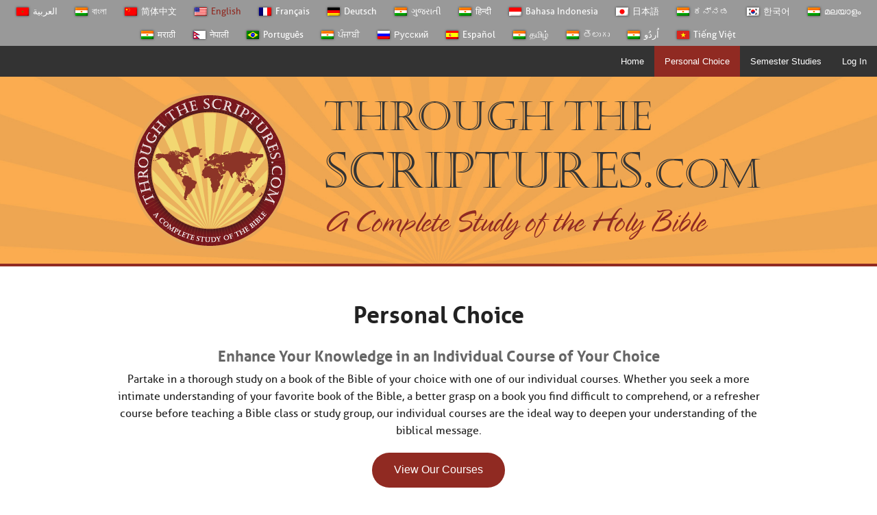

--- FILE ---
content_type: text/html; charset=UTF-8
request_url: https://www.throughthescriptures.com/%D8%B0%D8%A7%D8%AA%DB%8C-%D9%BE%D8%B3%D9%86%D8%AF/?lang=ur
body_size: 35141
content:
<!doctype html>
<!--[if lt IE 7]> <html class="no-js lt-ie9 lt-ie8 lt-ie7" dir="rtl" lang="ur"> <![endif]-->
<!--[if IE 7]>    <html class="no-js lt-ie9 lt-ie8" dir="rtl" lang="ur"> <![endif]-->
<!--[if IE 8]>    <html class="no-js lt-ie9" dir="rtl" lang="ur"> <![endif]-->
<!--[if gt IE 8]><!--> <html dir="rtl" lang="ur"> <!--<![endif]-->

	<head><script type="text/javascript">(window.NREUM||(NREUM={})).init={ajax:{deny_list:["bam.nr-data.net"]},feature_flags:["soft_nav"]};(window.NREUM||(NREUM={})).loader_config={xpid:"VQYBVV5TDxAIVVVUBwEG",licenseKey:"900b217467",applicationID:"8146001",browserID:"8146059"};;/*! For license information please see nr-loader-full-1.308.0.min.js.LICENSE.txt */
(()=>{var e,t,r={384:(e,t,r)=>{"use strict";r.d(t,{NT:()=>a,US:()=>u,Zm:()=>o,bQ:()=>d,dV:()=>c,pV:()=>l});var n=r(6154),i=r(1863),s=r(1910);const a={beacon:"bam.nr-data.net",errorBeacon:"bam.nr-data.net"};function o(){return n.gm.NREUM||(n.gm.NREUM={}),void 0===n.gm.newrelic&&(n.gm.newrelic=n.gm.NREUM),n.gm.NREUM}function c(){let e=o();return e.o||(e.o={ST:n.gm.setTimeout,SI:n.gm.setImmediate||n.gm.setInterval,CT:n.gm.clearTimeout,XHR:n.gm.XMLHttpRequest,REQ:n.gm.Request,EV:n.gm.Event,PR:n.gm.Promise,MO:n.gm.MutationObserver,FETCH:n.gm.fetch,WS:n.gm.WebSocket},(0,s.i)(...Object.values(e.o))),e}function d(e,t){let r=o();r.initializedAgents??={},t.initializedAt={ms:(0,i.t)(),date:new Date},r.initializedAgents[e]=t}function u(e,t){o()[e]=t}function l(){return function(){let e=o();const t=e.info||{};e.info={beacon:a.beacon,errorBeacon:a.errorBeacon,...t}}(),function(){let e=o();const t=e.init||{};e.init={...t}}(),c(),function(){let e=o();const t=e.loader_config||{};e.loader_config={...t}}(),o()}},782:(e,t,r)=>{"use strict";r.d(t,{T:()=>n});const n=r(860).K7.pageViewTiming},860:(e,t,r)=>{"use strict";r.d(t,{$J:()=>u,K7:()=>c,P3:()=>d,XX:()=>i,Yy:()=>o,df:()=>s,qY:()=>n,v4:()=>a});const n="events",i="jserrors",s="browser/blobs",a="rum",o="browser/logs",c={ajax:"ajax",genericEvents:"generic_events",jserrors:i,logging:"logging",metrics:"metrics",pageAction:"page_action",pageViewEvent:"page_view_event",pageViewTiming:"page_view_timing",sessionReplay:"session_replay",sessionTrace:"session_trace",softNav:"soft_navigations",spa:"spa"},d={[c.pageViewEvent]:1,[c.pageViewTiming]:2,[c.metrics]:3,[c.jserrors]:4,[c.spa]:5,[c.ajax]:6,[c.sessionTrace]:7,[c.softNav]:8,[c.sessionReplay]:9,[c.logging]:10,[c.genericEvents]:11},u={[c.pageViewEvent]:a,[c.pageViewTiming]:n,[c.ajax]:n,[c.spa]:n,[c.softNav]:n,[c.metrics]:i,[c.jserrors]:i,[c.sessionTrace]:s,[c.sessionReplay]:s,[c.logging]:o,[c.genericEvents]:"ins"}},944:(e,t,r)=>{"use strict";r.d(t,{R:()=>i});var n=r(3241);function i(e,t){"function"==typeof console.debug&&(console.debug("New Relic Warning: https://github.com/newrelic/newrelic-browser-agent/blob/main/docs/warning-codes.md#".concat(e),t),(0,n.W)({agentIdentifier:null,drained:null,type:"data",name:"warn",feature:"warn",data:{code:e,secondary:t}}))}},993:(e,t,r)=>{"use strict";r.d(t,{A$:()=>s,ET:()=>a,TZ:()=>o,p_:()=>i});var n=r(860);const i={ERROR:"ERROR",WARN:"WARN",INFO:"INFO",DEBUG:"DEBUG",TRACE:"TRACE"},s={OFF:0,ERROR:1,WARN:2,INFO:3,DEBUG:4,TRACE:5},a="log",o=n.K7.logging},1541:(e,t,r)=>{"use strict";r.d(t,{U:()=>i,f:()=>n});const n={MFE:"MFE",BA:"BA"};function i(e,t){if(2!==t?.harvestEndpointVersion)return{};const r=t.agentRef.runtime.appMetadata.agents[0].entityGuid;return e?{"source.id":e.id,"source.name":e.name,"source.type":e.type,"parent.id":e.parent?.id||r,"parent.type":e.parent?.type||n.BA}:{"entity.guid":r,appId:t.agentRef.info.applicationID}}},1687:(e,t,r)=>{"use strict";r.d(t,{Ak:()=>d,Ze:()=>h,x3:()=>u});var n=r(3241),i=r(7836),s=r(3606),a=r(860),o=r(2646);const c={};function d(e,t){const r={staged:!1,priority:a.P3[t]||0};l(e),c[e].get(t)||c[e].set(t,r)}function u(e,t){e&&c[e]&&(c[e].get(t)&&c[e].delete(t),p(e,t,!1),c[e].size&&f(e))}function l(e){if(!e)throw new Error("agentIdentifier required");c[e]||(c[e]=new Map)}function h(e="",t="feature",r=!1){if(l(e),!e||!c[e].get(t)||r)return p(e,t);c[e].get(t).staged=!0,f(e)}function f(e){const t=Array.from(c[e]);t.every(([e,t])=>t.staged)&&(t.sort((e,t)=>e[1].priority-t[1].priority),t.forEach(([t])=>{c[e].delete(t),p(e,t)}))}function p(e,t,r=!0){const a=e?i.ee.get(e):i.ee,c=s.i.handlers;if(!a.aborted&&a.backlog&&c){if((0,n.W)({agentIdentifier:e,type:"lifecycle",name:"drain",feature:t}),r){const e=a.backlog[t],r=c[t];if(r){for(let t=0;e&&t<e.length;++t)g(e[t],r);Object.entries(r).forEach(([e,t])=>{Object.values(t||{}).forEach(t=>{t[0]?.on&&t[0]?.context()instanceof o.y&&t[0].on(e,t[1])})})}}a.isolatedBacklog||delete c[t],a.backlog[t]=null,a.emit("drain-"+t,[])}}function g(e,t){var r=e[1];Object.values(t[r]||{}).forEach(t=>{var r=e[0];if(t[0]===r){var n=t[1],i=e[3],s=e[2];n.apply(i,s)}})}},1738:(e,t,r)=>{"use strict";r.d(t,{U:()=>f,Y:()=>h});var n=r(3241),i=r(9908),s=r(1863),a=r(944),o=r(5701),c=r(3969),d=r(8362),u=r(860),l=r(4261);function h(e,t,r,s){const h=s||r;!h||h[e]&&h[e]!==d.d.prototype[e]||(h[e]=function(){(0,i.p)(c.xV,["API/"+e+"/called"],void 0,u.K7.metrics,r.ee),(0,n.W)({agentIdentifier:r.agentIdentifier,drained:!!o.B?.[r.agentIdentifier],type:"data",name:"api",feature:l.Pl+e,data:{}});try{return t.apply(this,arguments)}catch(e){(0,a.R)(23,e)}})}function f(e,t,r,n,a){const o=e.info;null===r?delete o.jsAttributes[t]:o.jsAttributes[t]=r,(a||null===r)&&(0,i.p)(l.Pl+n,[(0,s.t)(),t,r],void 0,"session",e.ee)}},1741:(e,t,r)=>{"use strict";r.d(t,{W:()=>s});var n=r(944),i=r(4261);class s{#e(e,...t){if(this[e]!==s.prototype[e])return this[e](...t);(0,n.R)(35,e)}addPageAction(e,t){return this.#e(i.hG,e,t)}register(e){return this.#e(i.eY,e)}recordCustomEvent(e,t){return this.#e(i.fF,e,t)}setPageViewName(e,t){return this.#e(i.Fw,e,t)}setCustomAttribute(e,t,r){return this.#e(i.cD,e,t,r)}noticeError(e,t){return this.#e(i.o5,e,t)}setUserId(e,t=!1){return this.#e(i.Dl,e,t)}setApplicationVersion(e){return this.#e(i.nb,e)}setErrorHandler(e){return this.#e(i.bt,e)}addRelease(e,t){return this.#e(i.k6,e,t)}log(e,t){return this.#e(i.,e,t)}start(){return this.#e(i.d3)}finished(e){return this.#e(i.BL,e)}recordReplay(){return this.#e(i.CH)}pauseReplay(){return this.#e(i.Tb)}addToTrace(e){return this.#e(i.U2,e)}setCurrentRouteName(e){return this.#e(i.PA,e)}interaction(e){return this.#e(i.dT,e)}wrapLogger(e,t,r){return this.#e(i.Wb,e,t,r)}measure(e,t){return this.#e(i.V1,e,t)}consent(e){return this.#e(i.Pv,e)}}},1863:(e,t,r)=>{"use strict";function n(){return Math.floor(performance.now())}r.d(t,{t:()=>n})},1910:(e,t,r)=>{"use strict";r.d(t,{i:()=>s});var n=r(944);const i=new Map;function s(...e){return e.every(e=>{if(i.has(e))return i.get(e);const t="function"==typeof e?e.toString():"",r=t.includes("[native code]"),s=t.includes("nrWrapper");return r||s||(0,n.R)(64,e?.name||t),i.set(e,r),r})}},2555:(e,t,r)=>{"use strict";r.d(t,{D:()=>o,f:()=>a});var n=r(384),i=r(8122);const s={beacon:n.NT.beacon,errorBeacon:n.NT.errorBeacon,licenseKey:void 0,applicationID:void 0,sa:void 0,queueTime:void 0,applicationTime:void 0,ttGuid:void 0,user:void 0,account:void 0,product:void 0,extra:void 0,jsAttributes:{},userAttributes:void 0,atts:void 0,transactionName:void 0,tNamePlain:void 0};function a(e){try{return!!e.licenseKey&&!!e.errorBeacon&&!!e.applicationID}catch(e){return!1}}const o=e=>(0,i.a)(e,s)},2614:(e,t,r)=>{"use strict";r.d(t,{BB:()=>a,H3:()=>n,g:()=>d,iL:()=>c,tS:()=>o,uh:()=>i,wk:()=>s});const n="NRBA",i="SESSION",s=144e5,a=18e5,o={STARTED:"session-started",PAUSE:"session-pause",RESET:"session-reset",RESUME:"session-resume",UPDATE:"session-update"},c={SAME_TAB:"same-tab",CROSS_TAB:"cross-tab"},d={OFF:0,FULL:1,ERROR:2}},2646:(e,t,r)=>{"use strict";r.d(t,{y:()=>n});class n{constructor(e){this.contextId=e}}},2843:(e,t,r)=>{"use strict";r.d(t,{G:()=>s,u:()=>i});var n=r(3878);function i(e,t=!1,r,i){(0,n.DD)("visibilitychange",function(){if(t)return void("hidden"===document.visibilityState&&e());e(document.visibilityState)},r,i)}function s(e,t,r){(0,n.sp)("pagehide",e,t,r)}},3241:(e,t,r)=>{"use strict";r.d(t,{W:()=>s});var n=r(6154);const i="newrelic";function s(e={}){try{n.gm.dispatchEvent(new CustomEvent(i,{detail:e}))}catch(e){}}},3304:(e,t,r)=>{"use strict";r.d(t,{A:()=>s});var n=r(7836);const i=()=>{const e=new WeakSet;return(t,r)=>{if("object"==typeof r&&null!==r){if(e.has(r))return;e.add(r)}return r}};function s(e){try{return JSON.stringify(e,i())??""}catch(e){try{n.ee.emit("internal-error",[e])}catch(e){}return""}}},3333:(e,t,r)=>{"use strict";r.d(t,{$v:()=>u,TZ:()=>n,Xh:()=>c,Zp:()=>i,kd:()=>d,mq:()=>o,nf:()=>a,qN:()=>s});const n=r(860).K7.genericEvents,i=["auxclick","click","copy","keydown","paste","scrollend"],s=["focus","blur"],a=4,o=1e3,c=2e3,d=["PageAction","UserAction","BrowserPerformance"],u={RESOURCES:"experimental.resources",REGISTER:"register"}},3434:(e,t,r)=>{"use strict";r.d(t,{Jt:()=>s,YM:()=>d});var n=r(7836),i=r(5607);const s="nr@original:".concat(i.W),a=50;var o=Object.prototype.hasOwnProperty,c=!1;function d(e,t){return e||(e=n.ee),r.inPlace=function(e,t,n,i,s){n||(n="");const a="-"===n.charAt(0);for(let o=0;o<t.length;o++){const c=t[o],d=e[c];l(d)||(e[c]=r(d,a?c+n:n,i,c,s))}},r.flag=s,r;function r(t,r,n,c,d){return l(t)?t:(r||(r=""),nrWrapper[s]=t,function(e,t,r){if(Object.defineProperty&&Object.keys)try{return Object.keys(e).forEach(function(r){Object.defineProperty(t,r,{get:function(){return e[r]},set:function(t){return e[r]=t,t}})}),t}catch(e){u([e],r)}for(var n in e)o.call(e,n)&&(t[n]=e[n])}(t,nrWrapper,e),nrWrapper);function nrWrapper(){var s,o,l,h;let f;try{o=this,s=[...arguments],l="function"==typeof n?n(s,o):n||{}}catch(t){u([t,"",[s,o,c],l],e)}i(r+"start",[s,o,c],l,d);const p=performance.now();let g;try{return h=t.apply(o,s),g=performance.now(),h}catch(e){throw g=performance.now(),i(r+"err",[s,o,e],l,d),f=e,f}finally{const e=g-p,t={start:p,end:g,duration:e,isLongTask:e>=a,methodName:c,thrownError:f};t.isLongTask&&i("long-task",[t,o],l,d),i(r+"end",[s,o,h],l,d)}}}function i(r,n,i,s){if(!c||t){var a=c;c=!0;try{e.emit(r,n,i,t,s)}catch(t){u([t,r,n,i],e)}c=a}}}function u(e,t){t||(t=n.ee);try{t.emit("internal-error",e)}catch(e){}}function l(e){return!(e&&"function"==typeof e&&e.apply&&!e[s])}},3606:(e,t,r)=>{"use strict";r.d(t,{i:()=>s});var n=r(9908);s.on=a;var i=s.handlers={};function s(e,t,r,s){a(s||n.d,i,e,t,r)}function a(e,t,r,i,s){s||(s="feature"),e||(e=n.d);var a=t[s]=t[s]||{};(a[r]=a[r]||[]).push([e,i])}},3738:(e,t,r)=>{"use strict";r.d(t,{He:()=>i,Kp:()=>o,Lc:()=>d,Rz:()=>u,TZ:()=>n,bD:()=>s,d3:()=>a,jx:()=>l,sl:()=>h,uP:()=>c});const n=r(860).K7.sessionTrace,i="bstResource",s="resource",a="-start",o="-end",c="fn"+a,d="fn"+o,u="pushState",l=1e3,h=3e4},3785:(e,t,r)=>{"use strict";r.d(t,{R:()=>c,b:()=>d});var n=r(9908),i=r(1863),s=r(860),a=r(3969),o=r(993);function c(e,t,r={},c=o.p_.INFO,d=!0,u,l=(0,i.t)()){(0,n.p)(a.xV,["API/logging/".concat(c.toLowerCase(),"/called")],void 0,s.K7.metrics,e),(0,n.p)(o.ET,[l,t,r,c,d,u],void 0,s.K7.logging,e)}function d(e){return"string"==typeof e&&Object.values(o.p_).some(t=>t===e.toUpperCase().trim())}},3878:(e,t,r)=>{"use strict";function n(e,t){return{capture:e,passive:!1,signal:t}}function i(e,t,r=!1,i){window.addEventListener(e,t,n(r,i))}function s(e,t,r=!1,i){document.addEventListener(e,t,n(r,i))}r.d(t,{DD:()=>s,jT:()=>n,sp:()=>i})},3969:(e,t,r)=>{"use strict";r.d(t,{TZ:()=>n,XG:()=>o,rs:()=>i,xV:()=>a,z_:()=>s});const n=r(860).K7.metrics,i="sm",s="cm",a="storeSupportabilityMetrics",o="storeEventMetrics"},4234:(e,t,r)=>{"use strict";r.d(t,{W:()=>s});var n=r(7836),i=r(1687);class s{constructor(e,t){this.agentIdentifier=e,this.ee=n.ee.get(e),this.featureName=t,this.blocked=!1}deregisterDrain(){(0,i.x3)(this.agentIdentifier,this.featureName)}}},4261:(e,t,r)=>{"use strict";r.d(t,{:()=>d,BL:()=>o,CH:()=>f,Dl:()=>w,Fw:()=>y,PA:()=>m,Pl:()=>n,Pv:()=>T,Tb:()=>l,U2:()=>s,V1:()=>E,Wb:()=>x,bt:()=>b,cD:()=>v,d3:()=>R,dT:()=>c,eY:()=>p,fF:()=>h,hG:()=>i,k6:()=>a,nb:()=>g,o5:()=>u});const n="api-",i="addPageAction",s="addToTrace",a="addRelease",o="finished",c="interaction",d="log",u="noticeError",l="pauseReplay",h="recordCustomEvent",f="recordReplay",p="register",g="setApplicationVersion",m="setCurrentRouteName",v="setCustomAttribute",b="setErrorHandler",y="setPageViewName",w="setUserId",R="start",x="wrapLogger",E="measure",T="consent"},5205:(e,t,r)=>{"use strict";r.d(t,{j:()=>S});var n=r(384),i=r(1741);var s=r(2555),a=r(3333);const o=e=>{if(!e||"string"!=typeof e)return!1;try{document.createDocumentFragment().querySelector(e)}catch{return!1}return!0};var c=r(2614),d=r(944),u=r(8122);const l="[data-nr-mask]",h=e=>(0,u.a)(e,(()=>{const e={feature_flags:[],experimental:{allow_registered_children:!1,resources:!1},mask_selector:"*",block_selector:"[data-nr-block]",mask_input_options:{color:!1,date:!1,"datetime-local":!1,email:!1,month:!1,number:!1,range:!1,search:!1,tel:!1,text:!1,time:!1,url:!1,week:!1,textarea:!1,select:!1,password:!0}};return{ajax:{deny_list:void 0,block_internal:!0,enabled:!0,autoStart:!0},api:{get allow_registered_children(){return e.feature_flags.includes(a.$v.REGISTER)||e.experimental.allow_registered_children},set allow_registered_children(t){e.experimental.allow_registered_children=t},duplicate_registered_data:!1},browser_consent_mode:{enabled:!1},distributed_tracing:{enabled:void 0,exclude_newrelic_header:void 0,cors_use_newrelic_header:void 0,cors_use_tracecontext_headers:void 0,allowed_origins:void 0},get feature_flags(){return e.feature_flags},set feature_flags(t){e.feature_flags=t},generic_events:{enabled:!0,autoStart:!0},harvest:{interval:30},jserrors:{enabled:!0,autoStart:!0},logging:{enabled:!0,autoStart:!0},metrics:{enabled:!0,autoStart:!0},obfuscate:void 0,page_action:{enabled:!0},page_view_event:{enabled:!0,autoStart:!0},page_view_timing:{enabled:!0,autoStart:!0},performance:{capture_marks:!1,capture_measures:!1,capture_detail:!0,resources:{get enabled(){return e.feature_flags.includes(a.$v.RESOURCES)||e.experimental.resources},set enabled(t){e.experimental.resources=t},asset_types:[],first_party_domains:[],ignore_newrelic:!0}},privacy:{cookies_enabled:!0},proxy:{assets:void 0,beacon:void 0},session:{expiresMs:c.wk,inactiveMs:c.BB},session_replay:{autoStart:!0,enabled:!1,preload:!1,sampling_rate:10,error_sampling_rate:100,collect_fonts:!1,inline_images:!1,fix_stylesheets:!0,mask_all_inputs:!0,get mask_text_selector(){return e.mask_selector},set mask_text_selector(t){o(t)?e.mask_selector="".concat(t,",").concat(l):""===t||null===t?e.mask_selector=l:(0,d.R)(5,t)},get block_class(){return"nr-block"},get ignore_class(){return"nr-ignore"},get mask_text_class(){return"nr-mask"},get block_selector(){return e.block_selector},set block_selector(t){o(t)?e.block_selector+=",".concat(t):""!==t&&(0,d.R)(6,t)},get mask_input_options(){return e.mask_input_options},set mask_input_options(t){t&&"object"==typeof t?e.mask_input_options={...t,password:!0}:(0,d.R)(7,t)}},session_trace:{enabled:!0,autoStart:!0},soft_navigations:{enabled:!0,autoStart:!0},spa:{enabled:!0,autoStart:!0},ssl:void 0,user_actions:{enabled:!0,elementAttributes:["id","className","tagName","type"]}}})());var f=r(6154),p=r(9324);let g=0;const m={buildEnv:p.F3,distMethod:p.Xs,version:p.xv,originTime:f.WN},v={consented:!1},b={appMetadata:{},get consented(){return this.session?.state?.consent||v.consented},set consented(e){v.consented=e},customTransaction:void 0,denyList:void 0,disabled:!1,harvester:void 0,isolatedBacklog:!1,isRecording:!1,loaderType:void 0,maxBytes:3e4,obfuscator:void 0,onerror:void 0,ptid:void 0,releaseIds:{},session:void 0,timeKeeper:void 0,registeredEntities:[],jsAttributesMetadata:{bytes:0},get harvestCount(){return++g}},y=e=>{const t=(0,u.a)(e,b),r=Object.keys(m).reduce((e,t)=>(e[t]={value:m[t],writable:!1,configurable:!0,enumerable:!0},e),{});return Object.defineProperties(t,r)};var w=r(5701);const R=e=>{const t=e.startsWith("http");e+="/",r.p=t?e:"https://"+e};var x=r(7836),E=r(3241);const T={accountID:void 0,trustKey:void 0,agentID:void 0,licenseKey:void 0,applicationID:void 0,xpid:void 0},A=e=>(0,u.a)(e,T),_=new Set;function S(e,t={},r,a){let{init:o,info:c,loader_config:d,runtime:u={},exposed:l=!0}=t;if(!c){const e=(0,n.pV)();o=e.init,c=e.info,d=e.loader_config}e.init=h(o||{}),e.loader_config=A(d||{}),c.jsAttributes??={},f.bv&&(c.jsAttributes.isWorker=!0),e.info=(0,s.D)(c);const p=e.init,g=[c.beacon,c.errorBeacon];_.has(e.agentIdentifier)||(p.proxy.assets&&(R(p.proxy.assets),g.push(p.proxy.assets)),p.proxy.beacon&&g.push(p.proxy.beacon),e.beacons=[...g],function(e){const t=(0,n.pV)();Object.getOwnPropertyNames(i.W.prototype).forEach(r=>{const n=i.W.prototype[r];if("function"!=typeof n||"constructor"===n)return;let s=t[r];e[r]&&!1!==e.exposed&&"micro-agent"!==e.runtime?.loaderType&&(t[r]=(...t)=>{const n=e[r](...t);return s?s(...t):n})})}(e),(0,n.US)("activatedFeatures",w.B)),u.denyList=[...p.ajax.deny_list||[],...p.ajax.block_internal?g:[]],u.ptid=e.agentIdentifier,u.loaderType=r,e.runtime=y(u),_.has(e.agentIdentifier)||(e.ee=x.ee.get(e.agentIdentifier),e.exposed=l,(0,E.W)({agentIdentifier:e.agentIdentifier,drained:!!w.B?.[e.agentIdentifier],type:"lifecycle",name:"initialize",feature:void 0,data:e.config})),_.add(e.agentIdentifier)}},5270:(e,t,r)=>{"use strict";r.d(t,{Aw:()=>a,SR:()=>s,rF:()=>o});var n=r(384),i=r(7767);function s(e){return!!(0,n.dV)().o.MO&&(0,i.V)(e)&&!0===e?.session_trace.enabled}function a(e){return!0===e?.session_replay.preload&&s(e)}function o(e,t){try{if("string"==typeof t?.type){if("password"===t.type.toLowerCase())return"*".repeat(e?.length||0);if(void 0!==t?.dataset?.nrUnmask||t?.classList?.contains("nr-unmask"))return e}}catch(e){}return"string"==typeof e?e.replace(/[\S]/g,"*"):"*".repeat(e?.length||0)}},5289:(e,t,r)=>{"use strict";r.d(t,{GG:()=>a,Qr:()=>c,sB:()=>o});var n=r(3878),i=r(6389);function s(){return"undefined"==typeof document||"complete"===document.readyState}function a(e,t){if(s())return e();const r=(0,i.J)(e),a=setInterval(()=>{s()&&(clearInterval(a),r())},500);(0,n.sp)("load",r,t)}function o(e){if(s())return e();(0,n.DD)("DOMContentLoaded",e)}function c(e){if(s())return e();(0,n.sp)("popstate",e)}},5607:(e,t,r)=>{"use strict";r.d(t,{W:()=>n});const n=(0,r(9566).bz)()},5701:(e,t,r)=>{"use strict";r.d(t,{B:()=>s,t:()=>a});var n=r(3241);const i=new Set,s={};function a(e,t){const r=t.agentIdentifier;s[r]??={},e&&"object"==typeof e&&(i.has(r)||(t.ee.emit("rumresp",[e]),s[r]=e,i.add(r),(0,n.W)({agentIdentifier:r,loaded:!0,drained:!0,type:"lifecycle",name:"load",feature:void 0,data:e})))}},6154:(e,t,r)=>{"use strict";r.d(t,{OF:()=>d,RI:()=>i,WN:()=>h,bv:()=>s,eN:()=>f,gm:()=>a,lR:()=>l,m:()=>c,mw:()=>o,sb:()=>u});var n=r(1863);const i="undefined"!=typeof window&&!!window.document,s="undefined"!=typeof WorkerGlobalScope&&("undefined"!=typeof self&&self instanceof WorkerGlobalScope&&self.navigator instanceof WorkerNavigator||"undefined"!=typeof globalThis&&globalThis instanceof WorkerGlobalScope&&globalThis.navigator instanceof WorkerNavigator),a=i?window:"undefined"!=typeof WorkerGlobalScope&&("undefined"!=typeof self&&self instanceof WorkerGlobalScope&&self||"undefined"!=typeof globalThis&&globalThis instanceof WorkerGlobalScope&&globalThis),o=Boolean("hidden"===a?.document?.visibilityState),c=""+a?.location,d=/iPad|iPhone|iPod/.test(a.navigator?.userAgent),u=d&&"undefined"==typeof SharedWorker,l=(()=>{const e=a.navigator?.userAgent?.match(/Firefox[/\s](\d+\.\d+)/);return Array.isArray(e)&&e.length>=2?+e[1]:0})(),h=Date.now()-(0,n.t)(),f=()=>"undefined"!=typeof PerformanceNavigationTiming&&a?.performance?.getEntriesByType("navigation")?.[0]?.responseStart},6344:(e,t,r)=>{"use strict";r.d(t,{BB:()=>u,Qb:()=>l,TZ:()=>i,Ug:()=>a,Vh:()=>s,_s:()=>o,bc:()=>d,yP:()=>c});var n=r(2614);const i=r(860).K7.sessionReplay,s="errorDuringReplay",a=.12,o={DomContentLoaded:0,Load:1,FullSnapshot:2,IncrementalSnapshot:3,Meta:4,Custom:5},c={[n.g.ERROR]:15e3,[n.g.FULL]:3e5,[n.g.OFF]:0},d={RESET:{message:"Session was reset",sm:"Reset"},IMPORT:{message:"Recorder failed to import",sm:"Import"},TOO_MANY:{message:"429: Too Many Requests",sm:"Too-Many"},TOO_BIG:{message:"Payload was too large",sm:"Too-Big"},CROSS_TAB:{message:"Session Entity was set to OFF on another tab",sm:"Cross-Tab"},ENTITLEMENTS:{message:"Session Replay is not allowed and will not be started",sm:"Entitlement"}},u=5e3,l={API:"api",RESUME:"resume",SWITCH_TO_FULL:"switchToFull",INITIALIZE:"initialize",PRELOAD:"preload"}},6389:(e,t,r)=>{"use strict";function n(e,t=500,r={}){const n=r?.leading||!1;let i;return(...r)=>{n&&void 0===i&&(e.apply(this,r),i=setTimeout(()=>{i=clearTimeout(i)},t)),n||(clearTimeout(i),i=setTimeout(()=>{e.apply(this,r)},t))}}function i(e){let t=!1;return(...r)=>{t||(t=!0,e.apply(this,r))}}r.d(t,{J:()=>i,s:()=>n})},6630:(e,t,r)=>{"use strict";r.d(t,{T:()=>n});const n=r(860).K7.pageViewEvent},6774:(e,t,r)=>{"use strict";r.d(t,{T:()=>n});const n=r(860).K7.jserrors},7295:(e,t,r)=>{"use strict";r.d(t,{Xv:()=>a,gX:()=>i,iW:()=>s});var n=[];function i(e){if(!e||s(e))return!1;if(0===n.length)return!0;if("*"===n[0].hostname)return!1;for(var t=0;t<n.length;t++){var r=n[t];if(r.hostname.test(e.hostname)&&r.pathname.test(e.pathname))return!1}return!0}function s(e){return void 0===e.hostname}function a(e){if(n=[],e&&e.length)for(var t=0;t<e.length;t++){let r=e[t];if(!r)continue;if("*"===r)return void(n=[{hostname:"*"}]);0===r.indexOf("http://")?r=r.substring(7):0===r.indexOf("https://")&&(r=r.substring(8));const i=r.indexOf("/");let s,a;i>0?(s=r.substring(0,i),a=r.substring(i)):(s=r,a="*");let[c]=s.split(":");n.push({hostname:o(c),pathname:o(a,!0)})}}function o(e,t=!1){const r=e.replace(/[.+?^${}()|[\]\]/g,e=>"\"+e).replace(/\*/g,".*?");return new RegExp((t?"^":"")+r+"$")}},7485:(e,t,r)=>{"use strict";r.d(t,{D:()=>i});var n=r(6154);function i(e){if(0===(e||"").indexOf("data:"))return{protocol:"data"};try{const t=new URL(e,location.href),r={port:t.port,hostname:t.hostname,pathname:t.pathname,search:t.search,protocol:t.protocol.slice(0,t.protocol.indexOf(":")),sameOrigin:t.protocol===n.gm?.location?.protocol&&t.host===n.gm?.location?.host};return r.port&&""!==r.port||("http:"===t.protocol&&(r.port="80"),"https:"===t.protocol&&(r.port="443")),r.pathname&&""!==r.pathname?r.pathname.startsWith("/")||(r.pathname="/".concat(r.pathname)):r.pathname="/",r}catch(e){return{}}}},7699:(e,t,r)=>{"use strict";r.d(t,{It:()=>s,KC:()=>o,No:()=>i,qh:()=>a});var n=r(860);const i=16e3,s=1e6,a="SESSION_ERROR",o={[n.K7.logging]:!0,[n.K7.genericEvents]:!1,[n.K7.jserrors]:!1,[n.K7.ajax]:!1}},7767:(e,t,r)=>{"use strict";r.d(t,{V:()=>i});var n=r(6154);const i=e=>n.RI&&!0===e?.privacy.cookies_enabled},7836:(e,t,r)=>{"use strict";r.d(t,{P:()=>o,ee:()=>c});var n=r(384),i=r(8990),s=r(2646),a=r(5607);const o="nr@context:".concat(a.W),c=function e(t,r){var n={},a={},u={},l=!1;try{l=16===r.length&&d.initializedAgents?.[r]?.runtime.isolatedBacklog}catch(e){}var h={on:p,addEventListener:p,removeEventListener:function(e,t){var r=n[e];if(!r)return;for(var i=0;i<r.length;i++)r[i]===t&&r.splice(i,1)},emit:function(e,r,n,i,s){!1!==s&&(s=!0);if(c.aborted&&!i)return;t&&s&&t.emit(e,r,n);var o=f(n);g(e).forEach(e=>{e.apply(o,r)});var d=v()[a[e]];d&&d.push([h,e,r,o]);return o},get:m,listeners:g,context:f,buffer:function(e,t){const r=v();if(t=t||"feature",h.aborted)return;Object.entries(e||{}).forEach(([e,n])=>{a[n]=t,t in r||(r[t]=[])})},abort:function(){h._aborted=!0,Object.keys(h.backlog).forEach(e=>{delete h.backlog[e]})},isBuffering:function(e){return!!v()[a[e]]},debugId:r,backlog:l?{}:t&&"object"==typeof t.backlog?t.backlog:{},isolatedBacklog:l};return Object.defineProperty(h,"aborted",{get:()=>{let e=h._aborted||!1;return e||(t&&(e=t.aborted),e)}}),h;function f(e){return e&&e instanceof s.y?e:e?(0,i.I)(e,o,()=>new s.y(o)):new s.y(o)}function p(e,t){n[e]=g(e).concat(t)}function g(e){return n[e]||[]}function m(t){return u[t]=u[t]||e(h,t)}function v(){return h.backlog}}(void 0,"globalEE"),d=(0,n.Zm)();d.ee||(d.ee=c)},8122:(e,t,r)=>{"use strict";r.d(t,{a:()=>i});var n=r(944);function i(e,t){try{if(!e||"object"!=typeof e)return(0,n.R)(3);if(!t||"object"!=typeof t)return(0,n.R)(4);const r=Object.create(Object.getPrototypeOf(t),Object.getOwnPropertyDescriptors(t)),s=0===Object.keys(r).length?e:r;for(let a in s)if(void 0!==e[a])try{if(null===e[a]){r[a]=null;continue}Array.isArray(e[a])&&Array.isArray(t[a])?r[a]=Array.from(new Set([...e[a],...t[a]])):"object"==typeof e[a]&&"object"==typeof t[a]?r[a]=i(e[a],t[a]):r[a]=e[a]}catch(e){r[a]||(0,n.R)(1,e)}return r}catch(e){(0,n.R)(2,e)}}},8139:(e,t,r)=>{"use strict";r.d(t,{u:()=>h});var n=r(7836),i=r(3434),s=r(8990),a=r(6154);const o={},c=a.gm.XMLHttpRequest,d="addEventListener",u="removeEventListener",l="nr@wrapped:".concat(n.P);function h(e){var t=function(e){return(e||n.ee).get("events")}(e);if(o[t.debugId]++)return t;o[t.debugId]=1;var r=(0,i.YM)(t,!0);function h(e){r.inPlace(e,[d,u],"-",p)}function p(e,t){return e[1]}return"getPrototypeOf"in Object&&(a.RI&&f(document,h),c&&f(c.prototype,h),f(a.gm,h)),t.on(d+"-start",function(e,t){var n=e[1];if(null!==n&&("function"==typeof n||"object"==typeof n)&&"newrelic"!==e[0]){var i=(0,s.I)(n,l,function(){var e={object:function(){if("function"!=typeof n.handleEvent)return;return n.handleEvent.apply(n,arguments)},function:n}[typeof n];return e?r(e,"fn-",null,e.name||"anonymous"):n});this.wrapped=e[1]=i}}),t.on(u+"-start",function(e){e[1]=this.wrapped||e[1]}),t}function f(e,t,...r){let n=e;for(;"object"==typeof n&&!Object.prototype.hasOwnProperty.call(n,d);)n=Object.getPrototypeOf(n);n&&t(n,...r)}},8362:(e,t,r)=>{"use strict";r.d(t,{d:()=>s});var n=r(9566),i=r(1741);class s extends i.W{agentIdentifier=(0,n.LA)(16)}},8374:(e,t,r)=>{r.nc=(()=>{try{return document?.currentScript?.nonce}catch(e){}return""})()},8990:(e,t,r)=>{"use strict";r.d(t,{I:()=>i});var n=Object.prototype.hasOwnProperty;function i(e,t,r){if(n.call(e,t))return e[t];var i=r();if(Object.defineProperty&&Object.keys)try{return Object.defineProperty(e,t,{value:i,writable:!0,enumerable:!1}),i}catch(e){}return e[t]=i,i}},9119:(e,t,r)=>{"use strict";r.d(t,{L:()=>s});var n=/([^?#]*)[^#]*(#[^?]*|$).*/,i=/([^?#]*)().*/;function s(e,t){return e?e.replace(t?n:i,""):e}},9300:(e,t,r)=>{"use strict";r.d(t,{T:()=>n});const n=r(860).K7.ajax},9324:(e,t,r)=>{"use strict";r.d(t,{AJ:()=>a,F3:()=>i,Xs:()=>s,Yq:()=>o,xv:()=>n});const n="1.308.0",i="PROD",s="CDN",a="@newrelic/rrweb",o="1.0.1"},9566:(e,t,r)=>{"use strict";r.d(t,{LA:()=>o,ZF:()=>c,bz:()=>a,el:()=>d});var n=r(6154);const i="xxxxxxxx-xxxx-4xxx-yxxx-xxxxxxxxxxxx";function s(e,t){return e?15&e[t]:16*Math.random()|0}function a(){const e=n.gm?.crypto||n.gm?.msCrypto;let t,r=0;return e&&e.getRandomValues&&(t=e.getRandomValues(new Uint8Array(30))),i.split("").map(e=>"x"===e?s(t,r++).toString(16):"y"===e?(3&s()|8).toString(16):e).join("")}function o(e){const t=n.gm?.crypto||n.gm?.msCrypto;let r,i=0;t&&t.getRandomValues&&(r=t.getRandomValues(new Uint8Array(e)));const a=[];for(var o=0;o<e;o++)a.push(s(r,i++).toString(16));return a.join("")}function c(){return o(16)}function d(){return o(32)}},9908:(e,t,r)=>{"use strict";r.d(t,{d:()=>n,p:()=>i});var n=r(7836).ee.get("handle");function i(e,t,r,i,s){s?(s.buffer([e],i),s.emit(e,t,r)):(n.buffer([e],i),n.emit(e,t,r))}}},n={};function i(e){var t=n[e];if(void 0!==t)return t.exports;var s=n[e]={exports:{}};return r[e](s,s.exports,i),s.exports}i.m=r,i.d=(e,t)=>{for(var r in t)i.o(t,r)&&!i.o(e,r)&&Object.defineProperty(e,r,{enumerable:!0,get:t[r]})},i.f={},i.e=e=>Promise.all(Object.keys(i.f).reduce((t,r)=>(i.f[r](e,t),t),[])),i.u=e=>({95:"nr-full-compressor",222:"nr-full-recorder",891:"nr-full"}[e]+"-1.308.0.min.js"),i.o=(e,t)=>Object.prototype.hasOwnProperty.call(e,t),e={},t="NRBA-1.308.0.PROD:",i.l=(r,n,s,a)=>{if(e[r])e[r].push(n);else{var o,c;if(void 0!==s)for(var d=document.getElementsByTagName("script"),u=0;u<d.length;u++){var l=d[u];if(l.getAttribute("src")==r||l.getAttribute("data-webpack")==t+s){o=l;break}}if(!o){c=!0;var h={891:"sha512-fcveNDcpRQS9OweGhN4uJe88Qmg+EVyH6j/wngwL2Le0m7LYyz7q+JDx7KBxsdDF4TaPVsSmHg12T3pHwdLa7w==",222:"sha512-O8ZzdvgB4fRyt7k2Qrr4STpR+tCA2mcQEig6/dP3rRy9uEx1CTKQ6cQ7Src0361y7xS434ua+zIPo265ZpjlEg==",95:"sha512-jDWejat/6/UDex/9XjYoPPmpMPuEvBCSuCg/0tnihjbn5bh9mP3An0NzFV9T5Tc+3kKhaXaZA8UIKPAanD2+Gw=="};(o=document.createElement("script")).charset="utf-8",i.nc&&o.setAttribute("nonce",i.nc),o.setAttribute("data-webpack",t+s),o.src=r,0!==o.src.indexOf(window.location.origin+"/")&&(o.crossOrigin="anonymous"),h[a]&&(o.integrity=h[a])}e[r]=[n];var f=(t,n)=>{o.onerror=o.onload=null,clearTimeout(p);var i=e[r];if(delete e[r],o.parentNode&&o.parentNode.removeChild(o),i&&i.forEach(e=>e(n)),t)return t(n)},p=setTimeout(f.bind(null,void 0,{type:"timeout",target:o}),12e4);o.onerror=f.bind(null,o.onerror),o.onload=f.bind(null,o.onload),c&&document.head.appendChild(o)}},i.r=e=>{"undefined"!=typeof Symbol&&Symbol.toStringTag&&Object.defineProperty(e,Symbol.toStringTag,{value:"Module"}),Object.defineProperty(e,"__esModule",{value:!0})},i.p="https://js-agent.newrelic.com/",(()=>{var e={85:0,959:0};i.f.j=(t,r)=>{var n=i.o(e,t)?e[t]:void 0;if(0!==n)if(n)r.push(n[2]);else{var s=new Promise((r,i)=>n=e[t]=[r,i]);r.push(n[2]=s);var a=i.p+i.u(t),o=new Error;i.l(a,r=>{if(i.o(e,t)&&(0!==(n=e[t])&&(e[t]=void 0),n)){var s=r&&("load"===r.type?"missing":r.type),a=r&&r.target&&r.target.src;o.message="Loading chunk "+t+" failed: ("+s+": "+a+")",o.name="ChunkLoadError",o.type=s,o.request=a,n[1](o)}},"chunk-"+t,t)}};var t=(t,r)=>{var n,s,[a,o,c]=r,d=0;if(a.some(t=>0!==e[t])){for(n in o)i.o(o,n)&&(i.m[n]=o[n]);if(c)c(i)}for(t&&t(r);d<a.length;d++)s=a[d],i.o(e,s)&&e[s]&&e[s][0](),e[s]=0},r=self["webpackChunk:NRBA-1.308.0.PROD"]=self["webpackChunk:NRBA-1.308.0.PROD"]||[];r.forEach(t.bind(null,0)),r.push=t.bind(null,r.push.bind(r))})(),(()=>{"use strict";i(8374);var e=i(8362),t=i(860);const r=Object.values(t.K7);var n=i(5205);var s=i(9908),a=i(1863),o=i(4261),c=i(1738);var d=i(1687),u=i(4234),l=i(5289),h=i(6154),f=i(944),p=i(5270),g=i(7767),m=i(6389),v=i(7699);class b extends u.W{constructor(e,t){super(e.agentIdentifier,t),this.agentRef=e,this.abortHandler=void 0,this.featAggregate=void 0,this.loadedSuccessfully=void 0,this.onAggregateImported=new Promise(e=>{this.loadedSuccessfully=e}),this.deferred=Promise.resolve(),!1===e.init[this.featureName].autoStart?this.deferred=new Promise((t,r)=>{this.ee.on("manual-start-all",(0,m.J)(()=>{(0,d.Ak)(e.agentIdentifier,this.featureName),t()}))}):(0,d.Ak)(e.agentIdentifier,t)}importAggregator(e,t,r={}){if(this.featAggregate)return;const n=async()=>{let n;await this.deferred;try{if((0,g.V)(e.init)){const{setupAgentSession:t}=await i.e(891).then(i.bind(i,8766));n=t(e)}}catch(e){(0,f.R)(20,e),this.ee.emit("internal-error",[e]),(0,s.p)(v.qh,[e],void 0,this.featureName,this.ee)}try{if(!this.#t(this.featureName,n,e.init))return(0,d.Ze)(this.agentIdentifier,this.featureName),void this.loadedSuccessfully(!1);const{Aggregate:i}=await t();this.featAggregate=new i(e,r),e.runtime.harvester.initializedAggregates.push(this.featAggregate),this.loadedSuccessfully(!0)}catch(e){(0,f.R)(34,e),this.abortHandler?.(),(0,d.Ze)(this.agentIdentifier,this.featureName,!0),this.loadedSuccessfully(!1),this.ee&&this.ee.abort()}};h.RI?(0,l.GG)(()=>n(),!0):n()}#t(e,r,n){if(this.blocked)return!1;switch(e){case t.K7.sessionReplay:return(0,p.SR)(n)&&!!r;case t.K7.sessionTrace:return!!r;default:return!0}}}var y=i(6630),w=i(2614),R=i(3241);class x extends b{static featureName=y.T;constructor(e){var t;super(e,y.T),this.setupInspectionEvents(e.agentIdentifier),t=e,(0,c.Y)(o.Fw,function(e,r){"string"==typeof e&&("/"!==e.charAt(0)&&(e="/"+e),t.runtime.customTransaction=(r||"http://custom.transaction")+e,(0,s.p)(o.Pl+o.Fw,[(0,a.t)()],void 0,void 0,t.ee))},t),this.importAggregator(e,()=>i.e(891).then(i.bind(i,3718)))}setupInspectionEvents(e){const t=(t,r)=>{t&&(0,R.W)({agentIdentifier:e,timeStamp:t.timeStamp,loaded:"complete"===t.target.readyState,type:"window",name:r,data:t.target.location+""})};(0,l.sB)(e=>{t(e,"DOMContentLoaded")}),(0,l.GG)(e=>{t(e,"load")}),(0,l.Qr)(e=>{t(e,"navigate")}),this.ee.on(w.tS.UPDATE,(t,r)=>{(0,R.W)({agentIdentifier:e,type:"lifecycle",name:"session",data:r})})}}var E=i(384);class T extends e.d{constructor(e){var t;(super(),h.gm)?(this.features={},(0,E.bQ)(this.agentIdentifier,this),this.desiredFeatures=new Set(e.features||[]),this.desiredFeatures.add(x),(0,n.j)(this,e,e.loaderType||"agent"),t=this,(0,c.Y)(o.cD,function(e,r,n=!1){if("string"==typeof e){if(["string","number","boolean"].includes(typeof r)||null===r)return(0,c.U)(t,e,r,o.cD,n);(0,f.R)(40,typeof r)}else(0,f.R)(39,typeof e)},t),function(e){(0,c.Y)(o.Dl,function(t,r=!1){if("string"!=typeof t&&null!==t)return void(0,f.R)(41,typeof t);const n=e.info.jsAttributes["enduser.id"];r&&null!=n&&n!==t?(0,s.p)(o.Pl+"setUserIdAndResetSession",[t],void 0,"session",e.ee):(0,c.U)(e,"enduser.id",t,o.Dl,!0)},e)}(this),function(e){(0,c.Y)(o.nb,function(t){if("string"==typeof t||null===t)return(0,c.U)(e,"application.version",t,o.nb,!1);(0,f.R)(42,typeof t)},e)}(this),function(e){(0,c.Y)(o.d3,function(){e.ee.emit("manual-start-all")},e)}(this),function(e){(0,c.Y)(o.Pv,function(t=!0){if("boolean"==typeof t){if((0,s.p)(o.Pl+o.Pv,[t],void 0,"session",e.ee),e.runtime.consented=t,t){const t=e.features.page_view_event;t.onAggregateImported.then(e=>{const r=t.featAggregate;e&&!r.sentRum&&r.sendRum()})}}else(0,f.R)(65,typeof t)},e)}(this),this.run()):(0,f.R)(21)}get config(){return{info:this.info,init:this.init,loader_config:this.loader_config,runtime:this.runtime}}get api(){return this}run(){try{const e=function(e){const t={};return r.forEach(r=>{t[r]=!!e[r]?.enabled}),t}(this.init),n=[...this.desiredFeatures];n.sort((e,r)=>t.P3[e.featureName]-t.P3[r.featureName]),n.forEach(r=>{if(!e[r.featureName]&&r.featureName!==t.K7.pageViewEvent)return;if(r.featureName===t.K7.spa)return void(0,f.R)(67);const n=function(e){switch(e){case t.K7.ajax:return[t.K7.jserrors];case t.K7.sessionTrace:return[t.K7.ajax,t.K7.pageViewEvent];case t.K7.sessionReplay:return[t.K7.sessionTrace];case t.K7.pageViewTiming:return[t.K7.pageViewEvent];default:return[]}}(r.featureName).filter(e=>!(e in this.features));n.length>0&&(0,f.R)(36,{targetFeature:r.featureName,missingDependencies:n}),this.features[r.featureName]=new r(this)})}catch(e){(0,f.R)(22,e);for(const e in this.features)this.features[e].abortHandler?.();const t=(0,E.Zm)();delete t.initializedAgents[this.agentIdentifier]?.features,delete this.sharedAggregator;return t.ee.get(this.agentIdentifier).abort(),!1}}}var A=i(2843),_=i(782);class S extends b{static featureName=_.T;constructor(e){super(e,_.T),h.RI&&((0,A.u)(()=>(0,s.p)("docHidden",[(0,a.t)()],void 0,_.T,this.ee),!0),(0,A.G)(()=>(0,s.p)("winPagehide",[(0,a.t)()],void 0,_.T,this.ee)),this.importAggregator(e,()=>i.e(891).then(i.bind(i,9018))))}}var O=i(3969);class I extends b{static featureName=O.TZ;constructor(e){super(e,O.TZ),h.RI&&document.addEventListener("securitypolicyviolation",e=>{(0,s.p)(O.xV,["Generic/CSPViolation/Detected"],void 0,this.featureName,this.ee)}),this.importAggregator(e,()=>i.e(891).then(i.bind(i,6555)))}}var P=i(6774),k=i(3878),N=i(3304);class D{constructor(e,t,r,n,i){this.name="UncaughtError",this.message="string"==typeof e?e:(0,N.A)(e),this.sourceURL=t,this.line=r,this.column=n,this.__newrelic=i}}function j(e){return M(e)?e:new D(void 0!==e?.message?e.message:e,e?.filename||e?.sourceURL,e?.lineno||e?.line,e?.colno||e?.col,e?.__newrelic,e?.cause)}function C(e){const t="Unhandled Promise Rejection: ";if(!e?.reason)return;if(M(e.reason)){try{e.reason.message.startsWith(t)||(e.reason.message=t+e.reason.message)}catch(e){}return j(e.reason)}const r=j(e.reason);return(r.message||"").startsWith(t)||(r.message=t+r.message),r}function L(e){if(e.error instanceof SyntaxError&&!/:\d+$/.test(e.error.stack?.trim())){const t=new D(e.message,e.filename,e.lineno,e.colno,e.error.__newrelic,e.cause);return t.name=SyntaxError.name,t}return M(e.error)?e.error:j(e)}function M(e){return e instanceof Error&&!!e.stack}function B(e,r,n,i,o=(0,a.t)()){"string"==typeof e&&(e=new Error(e)),(0,s.p)("err",[e,o,!1,r,n.runtime.isRecording,void 0,i],void 0,t.K7.jserrors,n.ee),(0,s.p)("uaErr",[],void 0,t.K7.genericEvents,n.ee)}var H=i(1541),K=i(993),W=i(3785);function U(e,{customAttributes:t={},level:r=K.p_.INFO}={},n,i,s=(0,a.t)()){(0,W.R)(n.ee,e,t,r,!1,i,s)}function F(e,r,n,i,c=(0,a.t)()){(0,s.p)(o.Pl+o.hG,[c,e,r,i],void 0,t.K7.genericEvents,n.ee)}function V(e,r,n,i,c=(0,a.t)()){const{start:d,end:u,customAttributes:l}=r||{},h={customAttributes:l||{}};if("object"!=typeof h.customAttributes||"string"!=typeof e||0===e.length)return void(0,f.R)(57);const p=(e,t)=>null==e?t:"number"==typeof e?e:e instanceof PerformanceMark?e.startTime:Number.NaN;if(h.start=p(d,0),h.end=p(u,c),Number.isNaN(h.start)||Number.isNaN(h.end))(0,f.R)(57);else{if(h.duration=h.end-h.start,!(h.duration<0))return(0,s.p)(o.Pl+o.V1,[h,e,i],void 0,t.K7.genericEvents,n.ee),h;(0,f.R)(58)}}function z(e,r={},n,i,c=(0,a.t)()){(0,s.p)(o.Pl+o.fF,[c,e,r,i],void 0,t.K7.genericEvents,n.ee)}function G(e){(0,c.Y)(o.eY,function(t){return Y(e,t)},e)}function Y(e,r,n){(0,f.R)(54,"newrelic.register"),r||={},r.type=H.f.MFE,r.licenseKey||=e.info.licenseKey,r.blocked=!1,r.parent=n||{},Array.isArray(r.tags)||(r.tags=[]);const i={};r.tags.forEach(e=>{"name"!==e&&"id"!==e&&(i["source.".concat(e)]=!0)}),r.isolated??=!0;let o=()=>{};const c=e.runtime.registeredEntities;if(!r.isolated){const e=c.find(({metadata:{target:{id:e}}})=>e===r.id&&!r.isolated);if(e)return e}const d=e=>{r.blocked=!0,o=e};function u(e){return"string"==typeof e&&!!e.trim()&&e.trim().length<501||"number"==typeof e}e.init.api.allow_registered_children||d((0,m.J)(()=>(0,f.R)(55))),u(r.id)&&u(r.name)||d((0,m.J)(()=>(0,f.R)(48,r)));const l={addPageAction:(t,n={})=>g(F,[t,{...i,...n},e],r),deregister:()=>{d((0,m.J)(()=>(0,f.R)(68)))},log:(t,n={})=>g(U,[t,{...n,customAttributes:{...i,...n.customAttributes||{}}},e],r),measure:(t,n={})=>g(V,[t,{...n,customAttributes:{...i,...n.customAttributes||{}}},e],r),noticeError:(t,n={})=>g(B,[t,{...i,...n},e],r),register:(t={})=>g(Y,[e,t],l.metadata.target),recordCustomEvent:(t,n={})=>g(z,[t,{...i,...n},e],r),setApplicationVersion:e=>p("application.version",e),setCustomAttribute:(e,t)=>p(e,t),setUserId:e=>p("enduser.id",e),metadata:{customAttributes:i,target:r}},h=()=>(r.blocked&&o(),r.blocked);h()||c.push(l);const p=(e,t)=>{h()||(i[e]=t)},g=(r,n,i)=>{if(h())return;const o=(0,a.t)();(0,s.p)(O.xV,["API/register/".concat(r.name,"/called")],void 0,t.K7.metrics,e.ee);try{if(e.init.api.duplicate_registered_data&&"register"!==r.name){let e=n;if(n[1]instanceof Object){const t={"child.id":i.id,"child.type":i.type};e="customAttributes"in n[1]?[n[0],{...n[1],customAttributes:{...n[1].customAttributes,...t}},...n.slice(2)]:[n[0],{...n[1],...t},...n.slice(2)]}r(...e,void 0,o)}return r(...n,i,o)}catch(e){(0,f.R)(50,e)}};return l}class q extends b{static featureName=P.T;constructor(e){var t;super(e,P.T),t=e,(0,c.Y)(o.o5,(e,r)=>B(e,r,t),t),function(e){(0,c.Y)(o.bt,function(t){e.runtime.onerror=t},e)}(e),function(e){let t=0;(0,c.Y)(o.k6,function(e,r){++t>10||(this.runtime.releaseIds[e.slice(-200)]=(""+r).slice(-200))},e)}(e),G(e);try{this.removeOnAbort=new AbortController}catch(e){}this.ee.on("internal-error",(t,r)=>{this.abortHandler&&(0,s.p)("ierr",[j(t),(0,a.t)(),!0,{},e.runtime.isRecording,r],void 0,this.featureName,this.ee)}),h.gm.addEventListener("unhandledrejection",t=>{this.abortHandler&&(0,s.p)("err",[C(t),(0,a.t)(),!1,{unhandledPromiseRejection:1},e.runtime.isRecording],void 0,this.featureName,this.ee)},(0,k.jT)(!1,this.removeOnAbort?.signal)),h.gm.addEventListener("error",t=>{this.abortHandler&&(0,s.p)("err",[L(t),(0,a.t)(),!1,{},e.runtime.isRecording],void 0,this.featureName,this.ee)},(0,k.jT)(!1,this.removeOnAbort?.signal)),this.abortHandler=this.#r,this.importAggregator(e,()=>i.e(891).then(i.bind(i,2176)))}#r(){this.removeOnAbort?.abort(),this.abortHandler=void 0}}var Z=i(8990);let X=1;function J(e){const t=typeof e;return!e||"object"!==t&&"function"!==t?-1:e===h.gm?0:(0,Z.I)(e,"nr@id",function(){return X++})}function Q(e){if("string"==typeof e&&e.length)return e.length;if("object"==typeof e){if("undefined"!=typeof ArrayBuffer&&e instanceof ArrayBuffer&&e.byteLength)return e.byteLength;if("undefined"!=typeof Blob&&e instanceof Blob&&e.size)return e.size;if(!("undefined"!=typeof FormData&&e instanceof FormData))try{return(0,N.A)(e).length}catch(e){return}}}var ee=i(8139),te=i(7836),re=i(3434);const ne={},ie=["open","send"];function se(e){var t=e||te.ee;const r=function(e){return(e||te.ee).get("xhr")}(t);if(void 0===h.gm.XMLHttpRequest)return r;if(ne[r.debugId]++)return r;ne[r.debugId]=1,(0,ee.u)(t);var n=(0,re.YM)(r),i=h.gm.XMLHttpRequest,s=h.gm.MutationObserver,a=h.gm.Promise,o=h.gm.setInterval,c="readystatechange",d=["onload","onerror","onabort","onloadstart","onloadend","onprogress","ontimeout"],u=[],l=h.gm.XMLHttpRequest=function(e){const t=new i(e),s=r.context(t);try{r.emit("new-xhr",[t],s),t.addEventListener(c,(a=s,function(){var e=this;e.readyState>3&&!a.resolved&&(a.resolved=!0,r.emit("xhr-resolved",[],e)),n.inPlace(e,d,"fn-",y)}),(0,k.jT)(!1))}catch(e){(0,f.R)(15,e);try{r.emit("internal-error",[e])}catch(e){}}var a;return t};function p(e,t){n.inPlace(t,["onreadystatechange"],"fn-",y)}if(function(e,t){for(var r in e)t[r]=e[r]}(i,l),l.prototype=i.prototype,n.inPlace(l.prototype,ie,"-xhr-",y),r.on("send-xhr-start",function(e,t){p(e,t),function(e){u.push(e),s&&(g?g.then(b):o?o(b):(m=-m,v.data=m))}(t)}),r.on("open-xhr-start",p),s){var g=a&&a.resolve();if(!o&&!a){var m=1,v=document.createTextNode(m);new s(b).observe(v,{characterData:!0})}}else t.on("fn-end",function(e){e[0]&&e[0].type===c||b()});function b(){for(var e=0;e<u.length;e++)p(0,u[e]);u.length&&(u=[])}function y(e,t){return t}return r}var ae="fetch-",oe=ae+"body-",ce=["arrayBuffer","blob","json","text","formData"],de=h.gm.Request,ue=h.gm.Response,le="prototype";const he={};function fe(e){const t=function(e){return(e||te.ee).get("fetch")}(e);if(!(de&&ue&&h.gm.fetch))return t;if(he[t.debugId]++)return t;function r(e,r,n){var i=e[r];"function"==typeof i&&(e[r]=function(){var e,r=[...arguments],s={};t.emit(n+"before-start",[r],s),s[te.P]&&s[te.P].dt&&(e=s[te.P].dt);var a=i.apply(this,r);return t.emit(n+"start",[r,e],a),a.then(function(e){return t.emit(n+"end",[null,e],a),e},function(e){throw t.emit(n+"end",[e],a),e})})}return he[t.debugId]=1,ce.forEach(e=>{r(de[le],e,oe),r(ue[le],e,oe)}),r(h.gm,"fetch",ae),t.on(ae+"end",function(e,r){var n=this;if(r){var i=r.headers.get("content-length");null!==i&&(n.rxSize=i),t.emit(ae+"done",[null,r],n)}else t.emit(ae+"done",[e],n)}),t}var pe=i(7485),ge=i(9566);class me{constructor(e){this.agentRef=e}generateTracePayload(e){const t=this.agentRef.loader_config;if(!this.shouldGenerateTrace(e)||!t)return null;var r=(t.accountID||"").toString()||null,n=(t.agentID||"").toString()||null,i=(t.trustKey||"").toString()||null;if(!r||!n)return null;var s=(0,ge.ZF)(),a=(0,ge.el)(),o=Date.now(),c={spanId:s,traceId:a,timestamp:o};return(e.sameOrigin||this.isAllowedOrigin(e)&&this.useTraceContextHeadersForCors())&&(c.traceContextParentHeader=this.generateTraceContextParentHeader(s,a),c.traceContextStateHeader=this.generateTraceContextStateHeader(s,o,r,n,i)),(e.sameOrigin&&!this.excludeNewrelicHeader()||!e.sameOrigin&&this.isAllowedOrigin(e)&&this.useNewrelicHeaderForCors())&&(c.newrelicHeader=this.generateTraceHeader(s,a,o,r,n,i)),c}generateTraceContextParentHeader(e,t){return"00-"+t+"-"+e+"-01"}generateTraceContextStateHeader(e,t,r,n,i){return i+"@nr=0-1-"+r+"-"+n+"-"+e+"----"+t}generateTraceHeader(e,t,r,n,i,s){if(!("function"==typeof h.gm?.btoa))return null;var a={v:[0,1],d:{ty:"Browser",ac:n,ap:i,id:e,tr:t,ti:r}};return s&&n!==s&&(a.d.tk=s),btoa((0,N.A)(a))}shouldGenerateTrace(e){return this.agentRef.init?.distributed_tracing?.enabled&&this.isAllowedOrigin(e)}isAllowedOrigin(e){var t=!1;const r=this.agentRef.init?.distributed_tracing;if(e.sameOrigin)t=!0;else if(r?.allowed_origins instanceof Array)for(var n=0;n<r.allowed_origins.length;n++){var i=(0,pe.D)(r.allowed_origins[n]);if(e.hostname===i.hostname&&e.protocol===i.protocol&&e.port===i.port){t=!0;break}}return t}excludeNewrelicHeader(){var e=this.agentRef.init?.distributed_tracing;return!!e&&!!e.exclude_newrelic_header}useNewrelicHeaderForCors(){var e=this.agentRef.init?.distributed_tracing;return!!e&&!1!==e.cors_use_newrelic_header}useTraceContextHeadersForCors(){var e=this.agentRef.init?.distributed_tracing;return!!e&&!!e.cors_use_tracecontext_headers}}var ve=i(9300),be=i(7295);function ye(e){return"string"==typeof e?e:e instanceof(0,E.dV)().o.REQ?e.url:h.gm?.URL&&e instanceof URL?e.href:void 0}var we=["load","error","abort","timeout"],Re=we.length,xe=(0,E.dV)().o.REQ,Ee=(0,E.dV)().o.XHR;const Te="X-NewRelic-App-Data";class Ae extends b{static featureName=ve.T;constructor(e){super(e,ve.T),this.dt=new me(e),this.handler=(e,t,r,n)=>(0,s.p)(e,t,r,n,this.ee);try{const e={xmlhttprequest:"xhr",fetch:"fetch",beacon:"beacon"};h.gm?.performance?.getEntriesByType("resource").forEach(r=>{if(r.initiatorType in e&&0!==r.responseStatus){const n={status:r.responseStatus},i={rxSize:r.transferSize,duration:Math.floor(r.duration),cbTime:0};_e(n,r.name),this.handler("xhr",[n,i,r.startTime,r.responseEnd,e[r.initiatorType]],void 0,t.K7.ajax)}})}catch(e){}fe(this.ee),se(this.ee),function(e,r,n,i){function o(e){var t=this;t.totalCbs=0,t.called=0,t.cbTime=0,t.end=E,t.ended=!1,t.xhrGuids={},t.lastSize=null,t.loadCaptureCalled=!1,t.params=this.params||{},t.metrics=this.metrics||{},t.latestLongtaskEnd=0,e.addEventListener("load",function(r){T(t,e)},(0,k.jT)(!1)),h.lR||e.addEventListener("progress",function(e){t.lastSize=e.loaded},(0,k.jT)(!1))}function c(e){this.params={method:e[0]},_e(this,e[1]),this.metrics={}}function d(t,r){e.loader_config.xpid&&this.sameOrigin&&r.setRequestHeader("X-NewRelic-ID",e.loader_config.xpid);var n=i.generateTracePayload(this.parsedOrigin);if(n){var s=!1;n.newrelicHeader&&(r.setRequestHeader("newrelic",n.newrelicHeader),s=!0),n.traceContextParentHeader&&(r.setRequestHeader("traceparent",n.traceContextParentHeader),n.traceContextStateHeader&&r.setRequestHeader("tracestate",n.traceContextStateHeader),s=!0),s&&(this.dt=n)}}function u(e,t){var n=this.metrics,i=e[0],s=this;if(n&&i){var o=Q(i);o&&(n.txSize=o)}this.startTime=(0,a.t)(),this.body=i,this.listener=function(e){try{"abort"!==e.type||s.loadCaptureCalled||(s.params.aborted=!0),("load"!==e.type||s.called===s.totalCbs&&(s.onloadCalled||"function"!=typeof t.onload)&&"function"==typeof s.end)&&s.end(t)}catch(e){try{r.emit("internal-error",[e])}catch(e){}}};for(var c=0;c<Re;c++)t.addEventListener(we[c],this.listener,(0,k.jT)(!1))}function l(e,t,r){this.cbTime+=e,t?this.onloadCalled=!0:this.called+=1,this.called!==this.totalCbs||!this.onloadCalled&&"function"==typeof r.onload||"function"!=typeof this.end||this.end(r)}function f(e,t){var r=""+J(e)+!!t;this.xhrGuids&&!this.xhrGuids[r]&&(this.xhrGuids[r]=!0,this.totalCbs+=1)}function p(e,t){var r=""+J(e)+!!t;this.xhrGuids&&this.xhrGuids[r]&&(delete this.xhrGuids[r],this.totalCbs-=1)}function g(){this.endTime=(0,a.t)()}function m(e,t){t instanceof Ee&&"load"===e[0]&&r.emit("xhr-load-added",[e[1],e[2]],t)}function v(e,t){t instanceof Ee&&"load"===e[0]&&r.emit("xhr-load-removed",[e[1],e[2]],t)}function b(e,t,r){t instanceof Ee&&("onload"===r&&(this.onload=!0),("load"===(e[0]&&e[0].type)||this.onload)&&(this.xhrCbStart=(0,a.t)()))}function y(e,t){this.xhrCbStart&&r.emit("xhr-cb-time",[(0,a.t)()-this.xhrCbStart,this.onload,t],t)}function w(e){var t,r=e[1]||{};if("string"==typeof e[0]?0===(t=e[0]).length&&h.RI&&(t=""+h.gm.location.href):e[0]&&e[0].url?t=e[0].url:h.gm?.URL&&e[0]&&e[0]instanceof URL?t=e[0].href:"function"==typeof e[0].toString&&(t=e[0].toString()),"string"==typeof t&&0!==t.length){t&&(this.parsedOrigin=(0,pe.D)(t),this.sameOrigin=this.parsedOrigin.sameOrigin);var n=i.generateTracePayload(this.parsedOrigin);if(n&&(n.newrelicHeader||n.traceContextParentHeader))if(e[0]&&e[0].headers)o(e[0].headers,n)&&(this.dt=n);else{var s={};for(var a in r)s[a]=r[a];s.headers=new Headers(r.headers||{}),o(s.headers,n)&&(this.dt=n),e.length>1?e[1]=s:e.push(s)}}function o(e,t){var r=!1;return t.newrelicHeader&&(e.set("newrelic",t.newrelicHeader),r=!0),t.traceContextParentHeader&&(e.set("traceparent",t.traceContextParentHeader),t.traceContextStateHeader&&e.set("tracestate",t.traceContextStateHeader),r=!0),r}}function R(e,t){this.params={},this.metrics={},this.startTime=(0,a.t)(),this.dt=t,e.length>=1&&(this.target=e[0]),e.length>=2&&(this.opts=e[1]);var r=this.opts||{},n=this.target;_e(this,ye(n));var i=(""+(n&&n instanceof xe&&n.method||r.method||"GET")).toUpperCase();this.params.method=i,this.body=r.body,this.txSize=Q(r.body)||0}function x(e,r){if(this.endTime=(0,a.t)(),this.params||(this.params={}),(0,be.iW)(this.params))return;let i;this.params.status=r?r.status:0,"string"==typeof this.rxSize&&this.rxSize.length>0&&(i=+this.rxSize);const s={txSize:this.txSize,rxSize:i,duration:(0,a.t)()-this.startTime};n("xhr",[this.params,s,this.startTime,this.endTime,"fetch"],this,t.K7.ajax)}function E(e){const r=this.params,i=this.metrics;if(!this.ended){this.ended=!0;for(let t=0;t<Re;t++)e.removeEventListener(we[t],this.listener,!1);r.aborted||(0,be.iW)(r)||(i.duration=(0,a.t)()-this.startTime,this.loadCaptureCalled||4!==e.readyState?null==r.status&&(r.status=0):T(this,e),i.cbTime=this.cbTime,n("xhr",[r,i,this.startTime,this.endTime,"xhr"],this,t.K7.ajax))}}function T(e,n){e.params.status=n.status;var i=function(e,t){var r=e.responseType;return"json"===r&&null!==t?t:"arraybuffer"===r||"blob"===r||"json"===r?Q(e.response):"text"===r||""===r||void 0===r?Q(e.responseText):void 0}(n,e.lastSize);if(i&&(e.metrics.rxSize=i),e.sameOrigin&&n.getAllResponseHeaders().indexOf(Te)>=0){var a=n.getResponseHeader(Te);a&&((0,s.p)(O.rs,["Ajax/CrossApplicationTracing/Header/Seen"],void 0,t.K7.metrics,r),e.params.cat=a.split(", ").pop())}e.loadCaptureCalled=!0}r.on("new-xhr",o),r.on("open-xhr-start",c),r.on("open-xhr-end",d),r.on("send-xhr-start",u),r.on("xhr-cb-time",l),r.on("xhr-load-added",f),r.on("xhr-load-removed",p),r.on("xhr-resolved",g),r.on("addEventListener-end",m),r.on("removeEventListener-end",v),r.on("fn-end",y),r.on("fetch-before-start",w),r.on("fetch-start",R),r.on("fn-start",b),r.on("fetch-done",x)}(e,this.ee,this.handler,this.dt),this.importAggregator(e,()=>i.e(891).then(i.bind(i,3845)))}}function _e(e,t){var r=(0,pe.D)(t),n=e.params||e;n.hostname=r.hostname,n.port=r.port,n.protocol=r.protocol,n.host=r.hostname+":"+r.port,n.pathname=r.pathname,e.parsedOrigin=r,e.sameOrigin=r.sameOrigin}const Se={},Oe=["pushState","replaceState"];function Ie(e){const t=function(e){return(e||te.ee).get("history")}(e);return!h.RI||Se[t.debugId]++||(Se[t.debugId]=1,(0,re.YM)(t).inPlace(window.history,Oe,"-")),t}var Pe=i(3738);function ke(e){(0,c.Y)(o.BL,function(r=Date.now()){const n=r-h.WN;n<0&&(0,f.R)(62,r),(0,s.p)(O.XG,[o.BL,{time:n}],void 0,t.K7.metrics,e.ee),e.addToTrace({name:o.BL,start:r,origin:"nr"}),(0,s.p)(o.Pl+o.hG,[n,o.BL],void 0,t.K7.genericEvents,e.ee)},e)}const{He:Ne,bD:De,d3:je,Kp:Ce,TZ:Le,Lc:Me,uP:Be,Rz:He}=Pe;class Ke extends b{static featureName=Le;constructor(e){var r;super(e,Le),r=e,(0,c.Y)(o.U2,function(e){if(!(e&&"object"==typeof e&&e.name&&e.start))return;const n={n:e.name,s:e.start-h.WN,e:(e.end||e.start)-h.WN,o:e.origin||"",t:"api"};n.s<0||n.e<0||n.e<n.s?(0,f.R)(61,{start:n.s,end:n.e}):(0,s.p)("bstApi",[n],void 0,t.K7.sessionTrace,r.ee)},r),ke(e);if(!(0,g.V)(e.init))return void this.deregisterDrain();const n=this.ee;let d;Ie(n),this.eventsEE=(0,ee.u)(n),this.eventsEE.on(Be,function(e,t){this.bstStart=(0,a.t)()}),this.eventsEE.on(Me,function(e,r){(0,s.p)("bst",[e[0],r,this.bstStart,(0,a.t)()],void 0,t.K7.sessionTrace,n)}),n.on(He+je,function(e){this.time=(0,a.t)(),this.startPath=location.pathname+location.hash}),n.on(He+Ce,function(e){(0,s.p)("bstHist",[location.pathname+location.hash,this.startPath,this.time],void 0,t.K7.sessionTrace,n)});try{d=new PerformanceObserver(e=>{const r=e.getEntries();(0,s.p)(Ne,[r],void 0,t.K7.sessionTrace,n)}),d.observe({type:De,buffered:!0})}catch(e){}this.importAggregator(e,()=>i.e(891).then(i.bind(i,6974)),{resourceObserver:d})}}var We=i(6344);class Ue extends b{static featureName=We.TZ;#n;recorder;constructor(e){var r;let n;super(e,We.TZ),r=e,(0,c.Y)(o.CH,function(){(0,s.p)(o.CH,[],void 0,t.K7.sessionReplay,r.ee)},r),function(e){(0,c.Y)(o.Tb,function(){(0,s.p)(o.Tb,[],void 0,t.K7.sessionReplay,e.ee)},e)}(e);try{n=JSON.parse(localStorage.getItem("".concat(w.H3,"_").concat(w.uh)))}catch(e){}(0,p.SR)(e.init)&&this.ee.on(o.CH,()=>this.#i()),this.#s(n)&&this.importRecorder().then(e=>{e.startRecording(We.Qb.PRELOAD,n?.sessionReplayMode)}),this.importAggregator(this.agentRef,()=>i.e(891).then(i.bind(i,6167)),this),this.ee.on("err",e=>{this.blocked||this.agentRef.runtime.isRecording&&(this.errorNoticed=!0,(0,s.p)(We.Vh,[e],void 0,this.featureName,this.ee))})}#s(e){return e&&(e.sessionReplayMode===w.g.FULL||e.sessionReplayMode===w.g.ERROR)||(0,p.Aw)(this.agentRef.init)}importRecorder(){return this.recorder?Promise.resolve(this.recorder):(this.#n??=Promise.all([i.e(891),i.e(222)]).then(i.bind(i,4866)).then(({Recorder:e})=>(this.recorder=new e(this),this.recorder)).catch(e=>{throw this.ee.emit("internal-error",[e]),this.blocked=!0,e}),this.#n)}#i(){this.blocked||(this.featAggregate?this.featAggregate.mode!==w.g.FULL&&this.featAggregate.initializeRecording(w.g.FULL,!0,We.Qb.API):this.importRecorder().then(()=>{this.recorder.startRecording(We.Qb.API,w.g.FULL)}))}}var Fe=i(3333),Ve=i(9119);const ze={},Ge=new Set;function Ye(e){return"string"==typeof e?{type:"string",size:(new TextEncoder).encode(e).length}:e instanceof ArrayBuffer?{type:"ArrayBuffer",size:e.byteLength}:e instanceof Blob?{type:"Blob",size:e.size}:e instanceof DataView?{type:"DataView",size:e.byteLength}:ArrayBuffer.isView(e)?{type:"TypedArray",size:e.byteLength}:{type:"unknown",size:0}}class qe{constructor(e,t){this.timestamp=(0,a.t)(),this.currentUrl=(0,Ve.L)(window.location.href),this.socketId=(0,ge.LA)(8),this.requestedUrl=(0,Ve.L)(e),this.requestedProtocols=Array.isArray(t)?t.join(","):t||"",this.openedAt=void 0,this.protocol=void 0,this.extensions=void 0,this.binaryType=void 0,this.messageOrigin=void 0,this.messageCount=0,this.messageBytes=0,this.messageBytesMin=0,this.messageBytesMax=0,this.messageTypes=void 0,this.sendCount=0,this.sendBytes=0,this.sendBytesMin=0,this.sendBytesMax=0,this.sendTypes=void 0,this.closedAt=void 0,this.closeCode=void 0,this.closeReason="unknown",this.closeWasClean=void 0,this.connectedDuration=0,this.hasErrors=void 0}}class Ze extends b{static featureName=Fe.TZ;constructor(e){super(e,Fe.TZ);const r=e.init.feature_flags.includes("websockets"),n=[e.init.page_action.enabled,e.init.performance.capture_marks,e.init.performance.capture_measures,e.init.performance.resources.enabled,e.init.user_actions.enabled,r];var d;let u,l;if(d=e,(0,c.Y)(o.hG,(e,t)=>F(e,t,d),d),function(e){(0,c.Y)(o.fF,(t,r)=>z(t,r,e),e)}(e),ke(e),G(e),function(e){(0,c.Y)(o.V1,(t,r)=>V(t,r,e),e)}(e),r&&(l=function(e){if(!(0,E.dV)().o.WS)return e;const t=e.get("websockets");if(ze[t.debugId]++)return t;ze[t.debugId]=1,(0,A.G)(()=>{const e=(0,a.t)();Ge.forEach(r=>{r.nrData.closedAt=e,r.nrData.closeCode=1001,r.nrData.closeReason="Page navigating away",r.nrData.closeWasClean=!1,r.nrData.openedAt&&(r.nrData.connectedDuration=e-r.nrData.openedAt),t.emit("ws",[r.nrData],r)})});class r extends WebSocket{static name="WebSocket";static toString(){return"function WebSocket() { [native code] }"}toString(){return"[object WebSocket]"}get[Symbol.toStringTag](){return r.name}#a(e){(e.__newrelic??={}).socketId=this.nrData.socketId,this.nrData.hasErrors??=!0}constructor(...e){super(...e),this.nrData=new qe(e[0],e[1]),this.addEventListener("open",()=>{this.nrData.openedAt=(0,a.t)(),["protocol","extensions","binaryType"].forEach(e=>{this.nrData[e]=this[e]}),Ge.add(this)}),this.addEventListener("message",e=>{const{type:t,size:r}=Ye(e.data);this.nrData.messageOrigin??=(0,Ve.L)(e.origin),this.nrData.messageCount++,this.nrData.messageBytes+=r,this.nrData.messageBytesMin=Math.min(this.nrData.messageBytesMin||1/0,r),this.nrData.messageBytesMax=Math.max(this.nrData.messageBytesMax,r),(this.nrData.messageTypes??"").includes(t)||(this.nrData.messageTypes=this.nrData.messageTypes?"".concat(this.nrData.messageTypes,",").concat(t):t)}),this.addEventListener("close",e=>{this.nrData.closedAt=(0,a.t)(),this.nrData.closeCode=e.code,e.reason&&(this.nrData.closeReason=e.reason),this.nrData.closeWasClean=e.wasClean,this.nrData.connectedDuration=this.nrData.closedAt-this.nrData.openedAt,Ge.delete(this),t.emit("ws",[this.nrData],this)})}addEventListener(e,t,...r){const n=this,i="function"==typeof t?function(...e){try{return t.apply(this,e)}catch(e){throw n.#a(e),e}}:t?.handleEvent?{handleEvent:function(...e){try{return t.handleEvent.apply(t,e)}catch(e){throw n.#a(e),e}}}:t;return super.addEventListener(e,i,...r)}send(e){if(this.readyState===WebSocket.OPEN){const{type:t,size:r}=Ye(e);this.nrData.sendCount++,this.nrData.sendBytes+=r,this.nrData.sendBytesMin=Math.min(this.nrData.sendBytesMin||1/0,r),this.nrData.sendBytesMax=Math.max(this.nrData.sendBytesMax,r),(this.nrData.sendTypes??"").includes(t)||(this.nrData.sendTypes=this.nrData.sendTypes?"".concat(this.nrData.sendTypes,",").concat(t):t)}try{return super.send(e)}catch(e){throw this.#a(e),e}}close(...e){try{super.close(...e)}catch(e){throw this.#a(e),e}}}return h.gm.WebSocket=r,t}(this.ee)),h.RI){if(fe(this.ee),se(this.ee),u=Ie(this.ee),e.init.user_actions.enabled){function f(t){const r=(0,pe.D)(t);return e.beacons.includes(r.hostname+":"+r.port)}function p(){u.emit("navChange")}Fe.Zp.forEach(e=>(0,k.sp)(e,e=>(0,s.p)("ua",[e],void 0,this.featureName,this.ee),!0)),Fe.qN.forEach(e=>{const t=(0,m.s)(e=>{(0,s.p)("ua",[e],void 0,this.featureName,this.ee)},500,{leading:!0});(0,k.sp)(e,t)}),h.gm.addEventListener("error",()=>{(0,s.p)("uaErr",[],void 0,t.K7.genericEvents,this.ee)},(0,k.jT)(!1,this.removeOnAbort?.signal)),this.ee.on("open-xhr-start",(e,r)=>{f(e[1])||r.addEventListener("readystatechange",()=>{2===r.readyState&&(0,s.p)("uaXhr",[],void 0,t.K7.genericEvents,this.ee)})}),this.ee.on("fetch-start",e=>{e.length>=1&&!f(ye(e[0]))&&(0,s.p)("uaXhr",[],void 0,t.K7.genericEvents,this.ee)}),u.on("pushState-end",p),u.on("replaceState-end",p),window.addEventListener("hashchange",p,(0,k.jT)(!0,this.removeOnAbort?.signal)),window.addEventListener("popstate",p,(0,k.jT)(!0,this.removeOnAbort?.signal))}if(e.init.performance.resources.enabled&&h.gm.PerformanceObserver?.supportedEntryTypes.includes("resource")){new PerformanceObserver(e=>{e.getEntries().forEach(e=>{(0,s.p)("browserPerformance.resource",[e],void 0,this.featureName,this.ee)})}).observe({type:"resource",buffered:!0})}}r&&l.on("ws",e=>{(0,s.p)("ws-complete",[e],void 0,this.featureName,this.ee)});try{this.removeOnAbort=new AbortController}catch(g){}this.abortHandler=()=>{this.removeOnAbort?.abort(),this.abortHandler=void 0},n.some(e=>e)?this.importAggregator(e,()=>i.e(891).then(i.bind(i,8019))):this.deregisterDrain()}}var Xe=i(2646);const $e=new Map;function Je(e,t,r,n,i=!0){if("object"!=typeof t||!t||"string"!=typeof r||!r||"function"!=typeof t[r])return(0,f.R)(29);const s=function(e){return(e||te.ee).get("logger")}(e),a=(0,re.YM)(s),o=new Xe.y(te.P);o.level=n.level,o.customAttributes=n.customAttributes,o.autoCaptured=i;const c=t[r]?.[re.Jt]||t[r];return $e.set(c,o),a.inPlace(t,[r],"wrap-logger-",()=>$e.get(c)),s}var Qe=i(1910);class et extends b{static featureName=K.TZ;constructor(e){var t;super(e,K.TZ),t=e,(0,c.Y)(o.,(e,r)=>U(e,r,t),t),function(e){(0,c.Y)(o.Wb,(t,r,{customAttributes:n={},level:i=K.p_.INFO}={})=>{Je(e.ee,t,r,{customAttributes:n,level:i},!1)},e)}(e),G(e);const r=this.ee;["log","error","warn","info","debug","trace"].forEach(e=>{(0,Qe.i)(h.gm.console[e]),Je(r,h.gm.console,e,{level:"log"===e?"info":e})}),this.ee.on("wrap-logger-end",function([e]){const{level:t,customAttributes:n,autoCaptured:i}=this;(0,W.R)(r,e,n,t,i)}),this.importAggregator(e,()=>i.e(891).then(i.bind(i,5288)))}}new T({features:[x,S,Ke,Ue,Ae,I,q,Ze,et],loaderType:"pro"})})()})();</script>
		<meta charset="utf-8">

		<title>ذاتی پسند</title>

		<!-- Google Chrome Frame for IE -->
		<meta http-equiv="X-UA-Compatible" content="IE=edge">

		<!-- mobile meta -->
		<meta name="HandheldFriendly" content="True">
		<meta name="MobileOptimized" content="320">
		<meta name="viewport" content="width=device-width, initial-scale=1.0"/>

		<!-- icons & favicons -->
		<link rel="apple-touch-icon" href="https://www.throughthescriptures.com/content/themes/truthfortoday/library/images/apple-icon-touch.png">
		<link rel="icon" href="https://www.throughthescriptures.com/content/themes/truthfortoday/favicon.png">
		<!--[if IE]>
			<link rel="shortcut icon" href="https://www.throughthescriptures.com/content/themes/truthfortoday/favicon.ico">
		<![endif]-->
		<meta name="msapplication-TileColor" content="#f01d4f">
		<meta name="msapplication-TileImage" content="https://www.throughthescriptures.com/content/themes/truthfortoday/library/images/win8-tile-icon.png">

  	<link rel="pingback" href="https://www.throughthescriptures.com/wp/xmlrpc.php">

		<link rel="alternate" hreflang="ar" href="https://www.throughthescriptures.com/%d8%a7%d9%84%d8%ae%d9%8a%d8%a7%d8%b1-%d8%a7%d9%84%d8%b4%d8%ae%d8%b5%d9%8a-24/?lang=ar" />
<link rel="alternate" hreflang="bn" href="https://www.throughthescriptures.com/%e0%a6%ac%e0%a7%8d%e0%a6%af%e0%a6%95%e0%a7%8d%e0%a6%a4%e0%a6%bf%e0%a6%97%e0%a6%a4-%e0%a6%aa%e0%a6%9b%e0%a6%a8%e0%a7%8d%e0%a6%a6-24/?lang=bn" />
<link rel="alternate" hreflang="zh-CN" href="https://www.throughthescriptures.com/%e8%87%aa%e9%80%89%e8%af%be%e7%a8%8b-24/?lang=zh-hans" />
<link rel="alternate" hreflang="en-US" href="https://www.throughthescriptures.com/personal-choice/" />
<link rel="alternate" hreflang="fr-FR" href="https://www.throughthescriptures.com/sinscrire/?lang=fr" />
<link rel="alternate" hreflang="de-DE" href="https://www.throughthescriptures.com/personliche-auswahl-24/?lang=de" />
<link rel="alternate" hreflang="gu" href="https://www.throughthescriptures.com/%e0%aa%b5%e0%ab%8d%e0%aa%af%e0%aa%95%e0%ab%8d%e0%aa%a4%e0%aa%bf%e0%aa%97%e0%aa%a4-%e0%aa%aa%e0%aa%b8%e0%aa%82%e0%aa%a6%e0%aa%97%e0%ab%80/?lang=gu" />
<link rel="alternate" hreflang="hi" href="https://www.throughthescriptures.com/%e0%a4%b5%e0%a5%8d%e0%a4%af%e0%a4%95%e0%a5%8d%e0%a4%a4%e0%a4%bf%e0%a4%97%e0%a4%a4-%e0%a4%aa%e0%a4%b8%e0%a4%82%e0%a4%a6/?lang=hi" />
<link rel="alternate" hreflang="id-ID" href="https://www.throughthescriptures.com/pilihan-pribadi/?lang=id" />
<link rel="alternate" hreflang="ja" href="https://www.throughthescriptures.com/%e5%80%8b%e4%ba%ba%e7%9a%84%e3%81%aa%e9%81%b8%e6%8a%9e-24/?lang=ja" />
<link rel="alternate" hreflang="kn" href="https://www.throughthescriptures.com/%e0%b2%b5%e0%b3%88%e0%b2%af%e0%b2%95%e0%b3%8d%e0%b2%a4%e0%b2%bf%e0%b2%95-%e0%b2%86%e0%b2%af%e0%b3%8d%e0%b2%95%e0%b3%86/?lang=kn" />
<link rel="alternate" hreflang="ko-KR" href="https://www.throughthescriptures.com/%ea%b0%9c%eb%b3%84-%ed%95%99%ec%8a%b5/?lang=ko" />
<link rel="alternate" hreflang="ml" href="https://www.throughthescriptures.com/%e0%b4%aa%e0%b5%87%e0%b4%b4%e0%b5%8d%e0%b4%b8%e0%b4%a3%e0%b5%bd-%e0%b4%9a%e0%b5%8b%e0%b4%af%e0%b5%8d%e0%b4%b8%e0%b5%8d/?lang=ml" />
<link rel="alternate" hreflang="mr" href="https://www.throughthescriptures.com/%e0%a4%b5%e0%a5%88%e0%a4%af%e0%a4%95%e0%a5%8d%e0%a4%a4%e0%a4%bf%e0%a4%95-%e0%a4%aa%e0%a4%b0%e0%a5%8d%e0%a4%af%e0%a4%be%e0%a4%af/?lang=mr" />
<link rel="alternate" hreflang="ne" href="https://www.throughthescriptures.com/%e0%a4%b5%e0%a5%8d%e0%a4%af%e0%a4%95%e0%a5%8d%e0%a4%a4%e0%a4%bf%e0%a4%97%e0%a4%a4-%e0%a4%9b%e0%a4%a8%e0%a5%8c%e0%a4%9f-24/?lang=ne" />
<link rel="alternate" hreflang="pt-BR" href="https://www.throughthescriptures.com/escolha-pessoal/?lang=pt-br" />
<link rel="alternate" hreflang="pa" href="https://www.throughthescriptures.com/%e0%a8%a8%e0%a8%bf%e0%a9%b1%e0%a8%9c%e0%a9%80-%e0%a8%aa%e0%a8%b8%e0%a9%b0%e0%a8%a6/?lang=pa" />
<link rel="alternate" hreflang="ru-RU" href="https://www.throughthescriptures.com/%d0%bb%d0%b8%d1%87%d0%bd%d1%8b%d0%b9-%d0%b2%d1%8b%d0%b1%d0%be%d1%80-24/?lang=ru" />
<link rel="alternate" hreflang="es-ES" href="https://www.throughthescriptures.com/decision-personal/?lang=es" />
<link rel="alternate" hreflang="ta" href="https://www.throughthescriptures.com/%e0%ae%a4%e0%ae%a9%e0%ae%bf%e0%ae%aa%e0%af%8d%e0%ae%aa%e0%ae%9f%e0%af%8d%e0%ae%9f-%e0%ae%b5%e0%ae%bf%e0%ae%b0%e0%af%81%e0%ae%aa%e0%af%8d%e0%ae%aa%e0%ae%a4%e0%af%8d%e0%ae%a4%e0%af%87%e0%ae%b0%e0%af%8d/?lang=ta" />
<link rel="alternate" hreflang="te" href="https://www.throughthescriptures.com/%e0%b0%b5%e0%b1%8d%e0%b0%af%e0%b0%95%e0%b1%8d%e0%b0%a4%e0%b0%bf%e0%b0%97%e0%b0%a4-%e0%b0%8e%e0%b0%82%e0%b0%aa%e0%b0%bf%e0%b0%95/?lang=te" />
<link rel="alternate" hreflang="ur" href="https://www.throughthescriptures.com/%d8%b0%d8%a7%d8%aa%db%8c-%d9%be%d8%b3%d9%86%d8%af/?lang=ur" />
<link rel="alternate" hreflang="vi" href="https://www.throughthescriptures.com/lua-chon-ca-nhan/?lang=vi" />
<link rel='dns-prefetch' href='//s.w.org' />
<link rel="alternate" type="application/rss+xml" title="Through the Scriptures &raquo; فیڈ" href="https://www.throughthescriptures.com/feed/?lang=ur" />
<link rel="alternate" type="application/rss+xml" title="Through the Scriptures &raquo; تبصروں کی فیڈ" href="https://www.throughthescriptures.com/comments/feed/?lang=ur" />
<link rel="alternate" type="application/rss+xml" title="Through the Scriptures &raquo; Products فیڈ" href="https://www.throughthescriptures.com/%d8%b0%d8%a7%d8%aa%db%8c-%d9%be%d8%b3%d9%86%d8%af/?lang=ur/feed/" />
		<script type="text/javascript">
			window._wpemojiSettings = {"baseUrl":"https:\/\/s.w.org\/images\/core\/emoji\/2.2.1\/72x72\/","ext":".png","svgUrl":"https:\/\/s.w.org\/images\/core\/emoji\/2.2.1\/svg\/","svgExt":".svg","source":{"concatemoji":"https:\/\/www.throughthescriptures.com\/wp\/wp-includes\/js\/wp-emoji-release.min.js"}};
			!function(a,b,c){function d(a){var b,c,d,e,f=String.fromCharCode;if(!k||!k.fillText)return!1;switch(k.clearRect(0,0,j.width,j.height),k.textBaseline="top",k.font="600 32px Arial",a){case"flag":return k.fillText(f(55356,56826,55356,56819),0,0),!(j.toDataURL().length<3e3)&&(k.clearRect(0,0,j.width,j.height),k.fillText(f(55356,57331,65039,8205,55356,57096),0,0),b=j.toDataURL(),k.clearRect(0,0,j.width,j.height),k.fillText(f(55356,57331,55356,57096),0,0),c=j.toDataURL(),b!==c);case"emoji4":return k.fillText(f(55357,56425,55356,57341,8205,55357,56507),0,0),d=j.toDataURL(),k.clearRect(0,0,j.width,j.height),k.fillText(f(55357,56425,55356,57341,55357,56507),0,0),e=j.toDataURL(),d!==e}return!1}function e(a){var c=b.createElement("script");c.src=a,c.defer=c.type="text/javascript",b.getElementsByTagName("head")[0].appendChild(c)}var f,g,h,i,j=b.createElement("canvas"),k=j.getContext&&j.getContext("2d");for(i=Array("flag","emoji4"),c.supports={everything:!0,everythingExceptFlag:!0},h=0;h<i.length;h++)c.supports[i[h]]=d(i[h]),c.supports.everything=c.supports.everything&&c.supports[i[h]],"flag"!==i[h]&&(c.supports.everythingExceptFlag=c.supports.everythingExceptFlag&&c.supports[i[h]]);c.supports.everythingExceptFlag=c.supports.everythingExceptFlag&&!c.supports.flag,c.DOMReady=!1,c.readyCallback=function(){c.DOMReady=!0},c.supports.everything||(g=function(){c.readyCallback()},b.addEventListener?(b.addEventListener("DOMContentLoaded",g,!1),a.addEventListener("load",g,!1)):(a.attachEvent("onload",g),b.attachEvent("onreadystatechange",function(){"complete"===b.readyState&&c.readyCallback()})),f=c.source||{},f.concatemoji?e(f.concatemoji):f.wpemoji&&f.twemoji&&(e(f.twemoji),e(f.wpemoji)))}(window,document,window._wpemojiSettings);
		</script>
		<style type="text/css">
img.wp-smiley,
img.emoji {
	display: inline !important;
	border: none !important;
	box-shadow: none !important;
	height: 1em !important;
	width: 1em !important;
	margin: 0 .07em !important;
	vertical-align: -0.1em !important;
	background: none !important;
	padding: 0 !important;
}
</style>
<link rel='stylesheet' id='dashicons-css'  href='https://www.throughthescriptures.com/wp/wp-includes/css/dashicons.min.css' type='text/css' media='all' />
<link rel='stylesheet' id='wp-pointer-rtl-css'  href='https://www.throughthescriptures.com/wp/wp-includes/css/wp-pointer-rtl.min.css' type='text/css' media='all' />
<link rel='stylesheet' id='wcml_admin-css'  href='https://www.throughthescriptures.com/content/plugins/woocommerce-multilingual/res/css/admin.css' type='text/css' media='all' />
<link rel='stylesheet' id='wpcw-frontend-css'  href='https://www.throughthescriptures.com/content/plugins/wp-courseware/css/wpcw_frontend.css' type='text/css' media='all' />
<link rel='stylesheet' id='formidable-css'  href='https://www.throughthescriptures.com/wp/wp-admin/admin-ajax.php?action=frmpro_css' type='text/css' media='all' />
<link rel='stylesheet' id='wpml-legacy-horizontal-list-0-css'  href='https://www.throughthescriptures.com/content/plugins/sitepress-multilingual-cms/templates/language-switchers/legacy-list-horizontal/style.css' type='text/css' media='all' />
<link rel='stylesheet' id='foundation-stylesheet-css'  href='https://www.throughthescriptures.com/content/themes/truthfortoday/foundation/css/foundation.min.css' type='text/css' media='all' />
<link rel='stylesheet' id='normalize-stylesheet-css'  href='https://www.throughthescriptures.com/content/themes/truthfortoday/foundation/css/normalize.css' type='text/css' media='all' />
<link rel='stylesheet' id='foundation-icons-css'  href='https://www.throughthescriptures.com/content/themes/truthfortoday/library/css/icons/foundation-icons.css' type='text/css' media='all' />
<link rel='stylesheet' id='joints-stylesheet-css'  href='https://www.throughthescriptures.com/content/themes/truthfortoday/library/css/style.css' type='text/css' media='all' />
<link rel='stylesheet' id='tts-stylesheet-css'  href='https://www.throughthescriptures.com/content/themes/truthfortoday/style.css' type='text/css' media='all' />
<script>if (document.location.protocol != "https:") {document.location = document.URL.replace(/^http:/i, "https:");}</script><script type='text/javascript' src='https://www.throughthescriptures.com/content/themes/truthfortoday/foundation/js/vendor/jquery.js'></script>
<script type='text/javascript' src='https://www.throughthescriptures.com/content/plugins/woocommerce-multilingual/res/js/front-scripts.min.js'></script>
<script type='text/javascript'>
/* <![CDATA[ */
var actions = {"is_lang_switched":"1","is_currency_switched":"0"};
/* ]]> */
</script>
<script type='text/javascript' src='https://www.throughthescriptures.com/content/plugins/woocommerce-multilingual/res/js/cart_widget.min.js'></script>
<script type='text/javascript' src='https://www.throughthescriptures.com/content/plugins/wp-courseware/ext/countdown/jquery.plugin.min.js'></script>
<script type='text/javascript' src='https://www.throughthescriptures.com/content/plugins/wp-courseware/ext/countdown/jquery.countdown.min.js'></script>
<script type='text/javascript' src='https://www.throughthescriptures.com/content/plugins/wp-courseware/js/jquery.form.js'></script>
<script type='text/javascript'>
/* <![CDATA[ */
var wpcw_js_consts_fe = {"ajaxurl":"https:\/\/www.throughthescriptures.com\/wp\/wp-admin\/admin-ajax.php","enrollment_nonce":"37050f27f8","progress_nonce":"1101c6c7b7","str_uploading":"Uploading:","str_quiz_all_fields":"\u0627\u0633 \u0635\u0641\u062d\u06c1 \u06a9\u06d2 \u0633\u0628\u06be\u06cc \u0633\u0648\u0627\u0644\u0648\u06ba \u06a9\u06d2 \u062c\u0648\u0627\u0628 \u0641\u0631\u0627\u06c1\u0645 \u06a9\u0631\u06cc\u06ba\u06d4","timer_units_hrs":"hrs","timer_units_mins":"mins","timer_units_secs":"secs"};
/* ]]> */
</script>
<script type='text/javascript' src='https://www.throughthescriptures.com/content/plugins/wp-courseware/js/wpcw_front.js'></script>
<script type='text/javascript' src='https://www.throughthescriptures.com/content/themes/truthfortoday/foundation/js/vendor/modernizr.js'></script>
<script type='text/javascript' src='https://www.throughthescriptures.com/content/themes/truthfortoday/library/js/tts-wp-courseware-overrides.js'></script>
<script type='text/javascript' src='https://www.throughthescriptures.com/content/themes/truthfortoday/library/js/tts-stripe-overrides.js'></script>
<script type='text/javascript' src='https://www.throughthescriptures.com/content/plugins/sitepress-multilingual-cms/res/js/jquery.cookie.js'></script>
<script type='text/javascript'>
/* <![CDATA[ */
var wpml_browser_redirect_params = {"pageLanguage":"ur","languageUrls":{"ar":"https:\/\/www.throughthescriptures.com\/%d8%a7%d9%84%d8%ae%d9%8a%d8%a7%d8%b1-%d8%a7%d9%84%d8%b4%d8%ae%d8%b5%d9%8a-24\/?lang=ar","bn_BD":"https:\/\/www.throughthescriptures.com\/%e0%a6%ac%e0%a7%8d%e0%a6%af%e0%a6%95%e0%a7%8d%e0%a6%a4%e0%a6%bf%e0%a6%97%e0%a6%a4-%e0%a6%aa%e0%a6%9b%e0%a6%a8%e0%a7%8d%e0%a6%a6-24\/?lang=bn","bn":"https:\/\/www.throughthescriptures.com\/%e0%a6%ac%e0%a7%8d%e0%a6%af%e0%a6%95%e0%a7%8d%e0%a6%a4%e0%a6%bf%e0%a6%97%e0%a6%a4-%e0%a6%aa%e0%a6%9b%e0%a6%a8%e0%a7%8d%e0%a6%a6-24\/?lang=bn","BD":"https:\/\/www.throughthescriptures.com\/%e0%a6%ac%e0%a7%8d%e0%a6%af%e0%a6%95%e0%a7%8d%e0%a6%a4%e0%a6%bf%e0%a6%97%e0%a6%a4-%e0%a6%aa%e0%a6%9b%e0%a6%a8%e0%a7%8d%e0%a6%a6-24\/?lang=bn","zh_CN":"https:\/\/www.throughthescriptures.com\/%e8%87%aa%e9%80%89%e8%af%be%e7%a8%8b-24\/?lang=zh-hans","zh":"https:\/\/www.throughthescriptures.com\/%e8%87%aa%e9%80%89%e8%af%be%e7%a8%8b-24\/?lang=zh-hans","CN":"https:\/\/www.throughthescriptures.com\/%e8%87%aa%e9%80%89%e8%af%be%e7%a8%8b-24\/?lang=zh-hans","zh-hans":"https:\/\/www.throughthescriptures.com\/%e8%87%aa%e9%80%89%e8%af%be%e7%a8%8b-24\/?lang=zh-hans","en_US":"https:\/\/www.throughthescriptures.com\/personal-choice\/","en":"https:\/\/www.throughthescriptures.com\/personal-choice\/","US":"https:\/\/www.throughthescriptures.com\/personal-choice\/","fr_FR":"https:\/\/www.throughthescriptures.com\/sinscrire\/?lang=fr","fr":"https:\/\/www.throughthescriptures.com\/sinscrire\/?lang=fr","FR":"https:\/\/www.throughthescriptures.com\/sinscrire\/?lang=fr","de_DE":"https:\/\/www.throughthescriptures.com\/personliche-auswahl-24\/?lang=de","de":"https:\/\/www.throughthescriptures.com\/personliche-auswahl-24\/?lang=de","DE":"https:\/\/www.throughthescriptures.com\/personliche-auswahl-24\/?lang=de","gu_IN":"https:\/\/www.throughthescriptures.com\/%e0%aa%b5%e0%ab%8d%e0%aa%af%e0%aa%95%e0%ab%8d%e0%aa%a4%e0%aa%bf%e0%aa%97%e0%aa%a4-%e0%aa%aa%e0%aa%b8%e0%aa%82%e0%aa%a6%e0%aa%97%e0%ab%80\/?lang=gu","gu":"https:\/\/www.throughthescriptures.com\/%e0%aa%b5%e0%ab%8d%e0%aa%af%e0%aa%95%e0%ab%8d%e0%aa%a4%e0%aa%bf%e0%aa%97%e0%aa%a4-%e0%aa%aa%e0%aa%b8%e0%aa%82%e0%aa%a6%e0%aa%97%e0%ab%80\/?lang=gu","IN":"https:\/\/www.throughthescriptures.com\/%e0%aa%b5%e0%ab%8d%e0%aa%af%e0%aa%95%e0%ab%8d%e0%aa%a4%e0%aa%bf%e0%aa%97%e0%aa%a4-%e0%aa%aa%e0%aa%b8%e0%aa%82%e0%aa%a6%e0%aa%97%e0%ab%80\/?lang=gu","hi_IN":"https:\/\/www.throughthescriptures.com\/%e0%a4%b5%e0%a5%8d%e0%a4%af%e0%a4%95%e0%a5%8d%e0%a4%a4%e0%a4%bf%e0%a4%97%e0%a4%a4-%e0%a4%aa%e0%a4%b8%e0%a4%82%e0%a4%a6\/?lang=hi","hi":"https:\/\/www.throughthescriptures.com\/%e0%a4%b5%e0%a5%8d%e0%a4%af%e0%a4%95%e0%a5%8d%e0%a4%a4%e0%a4%bf%e0%a4%97%e0%a4%a4-%e0%a4%aa%e0%a4%b8%e0%a4%82%e0%a4%a6\/?lang=hi","id_ID":"https:\/\/www.throughthescriptures.com\/pilihan-pribadi\/?lang=id","id":"https:\/\/www.throughthescriptures.com\/pilihan-pribadi\/?lang=id","ID":"https:\/\/www.throughthescriptures.com\/pilihan-pribadi\/?lang=id","ja":"https:\/\/www.throughthescriptures.com\/%e5%80%8b%e4%ba%ba%e7%9a%84%e3%81%aa%e9%81%b8%e6%8a%9e-24\/?lang=ja","kn":"https:\/\/www.throughthescriptures.com\/%e0%b2%b5%e0%b3%88%e0%b2%af%e0%b2%95%e0%b3%8d%e0%b2%a4%e0%b2%bf%e0%b2%95-%e0%b2%86%e0%b2%af%e0%b3%8d%e0%b2%95%e0%b3%86\/?lang=kn","ko_KR":"https:\/\/www.throughthescriptures.com\/%ea%b0%9c%eb%b3%84-%ed%95%99%ec%8a%b5\/?lang=ko","ko":"https:\/\/www.throughthescriptures.com\/%ea%b0%9c%eb%b3%84-%ed%95%99%ec%8a%b5\/?lang=ko","KR":"https:\/\/www.throughthescriptures.com\/%ea%b0%9c%eb%b3%84-%ed%95%99%ec%8a%b5\/?lang=ko","ml_IN":"https:\/\/www.throughthescriptures.com\/%e0%b4%aa%e0%b5%87%e0%b4%b4%e0%b5%8d%e0%b4%b8%e0%b4%a3%e0%b5%bd-%e0%b4%9a%e0%b5%8b%e0%b4%af%e0%b5%8d%e0%b4%b8%e0%b5%8d\/?lang=ml","ml":"https:\/\/www.throughthescriptures.com\/%e0%b4%aa%e0%b5%87%e0%b4%b4%e0%b5%8d%e0%b4%b8%e0%b4%a3%e0%b5%bd-%e0%b4%9a%e0%b5%8b%e0%b4%af%e0%b5%8d%e0%b4%b8%e0%b5%8d\/?lang=ml","mr_MR":"https:\/\/www.throughthescriptures.com\/%e0%a4%b5%e0%a5%88%e0%a4%af%e0%a4%95%e0%a5%8d%e0%a4%a4%e0%a4%bf%e0%a4%95-%e0%a4%aa%e0%a4%b0%e0%a5%8d%e0%a4%af%e0%a4%be%e0%a4%af\/?lang=mr","mr":"https:\/\/www.throughthescriptures.com\/%e0%a4%b5%e0%a5%88%e0%a4%af%e0%a4%95%e0%a5%8d%e0%a4%a4%e0%a4%bf%e0%a4%95-%e0%a4%aa%e0%a4%b0%e0%a5%8d%e0%a4%af%e0%a4%be%e0%a4%af\/?lang=mr","MR":"https:\/\/www.throughthescriptures.com\/%e0%a4%b5%e0%a5%88%e0%a4%af%e0%a4%95%e0%a5%8d%e0%a4%a4%e0%a4%bf%e0%a4%95-%e0%a4%aa%e0%a4%b0%e0%a5%8d%e0%a4%af%e0%a4%be%e0%a4%af\/?lang=mr","ne_NP":"https:\/\/www.throughthescriptures.com\/%e0%a4%b5%e0%a5%8d%e0%a4%af%e0%a4%95%e0%a5%8d%e0%a4%a4%e0%a4%bf%e0%a4%97%e0%a4%a4-%e0%a4%9b%e0%a4%a8%e0%a5%8c%e0%a4%9f-24\/?lang=ne","ne":"https:\/\/www.throughthescriptures.com\/%e0%a4%b5%e0%a5%8d%e0%a4%af%e0%a4%95%e0%a5%8d%e0%a4%a4%e0%a4%bf%e0%a4%97%e0%a4%a4-%e0%a4%9b%e0%a4%a8%e0%a5%8c%e0%a4%9f-24\/?lang=ne","NP":"https:\/\/www.throughthescriptures.com\/%e0%a4%b5%e0%a5%8d%e0%a4%af%e0%a4%95%e0%a5%8d%e0%a4%a4%e0%a4%bf%e0%a4%97%e0%a4%a4-%e0%a4%9b%e0%a4%a8%e0%a5%8c%e0%a4%9f-24\/?lang=ne","pt_BR":"https:\/\/www.throughthescriptures.com\/escolha-pessoal\/?lang=pt-br","pt":"https:\/\/www.throughthescriptures.com\/escolha-pessoal\/?lang=pt-br","BR":"https:\/\/www.throughthescriptures.com\/escolha-pessoal\/?lang=pt-br","pt-br":"https:\/\/www.throughthescriptures.com\/escolha-pessoal\/?lang=pt-br","pa_IN":"https:\/\/www.throughthescriptures.com\/%e0%a8%a8%e0%a8%bf%e0%a9%b1%e0%a8%9c%e0%a9%80-%e0%a8%aa%e0%a8%b8%e0%a9%b0%e0%a8%a6\/?lang=pa","pa":"https:\/\/www.throughthescriptures.com\/%e0%a8%a8%e0%a8%bf%e0%a9%b1%e0%a8%9c%e0%a9%80-%e0%a8%aa%e0%a8%b8%e0%a9%b0%e0%a8%a6\/?lang=pa","ru_RU":"https:\/\/www.throughthescriptures.com\/%d0%bb%d0%b8%d1%87%d0%bd%d1%8b%d0%b9-%d0%b2%d1%8b%d0%b1%d0%be%d1%80-24\/?lang=ru","ru":"https:\/\/www.throughthescriptures.com\/%d0%bb%d0%b8%d1%87%d0%bd%d1%8b%d0%b9-%d0%b2%d1%8b%d0%b1%d0%be%d1%80-24\/?lang=ru","RU":"https:\/\/www.throughthescriptures.com\/%d0%bb%d0%b8%d1%87%d0%bd%d1%8b%d0%b9-%d0%b2%d1%8b%d0%b1%d0%be%d1%80-24\/?lang=ru","es_ES":"https:\/\/www.throughthescriptures.com\/decision-personal\/?lang=es","es":"https:\/\/www.throughthescriptures.com\/decision-personal\/?lang=es","ES":"https:\/\/www.throughthescriptures.com\/decision-personal\/?lang=es","ta_IN":"https:\/\/www.throughthescriptures.com\/%e0%ae%a4%e0%ae%a9%e0%ae%bf%e0%ae%aa%e0%af%8d%e0%ae%aa%e0%ae%9f%e0%af%8d%e0%ae%9f-%e0%ae%b5%e0%ae%bf%e0%ae%b0%e0%af%81%e0%ae%aa%e0%af%8d%e0%ae%aa%e0%ae%a4%e0%af%8d%e0%ae%a4%e0%af%87%e0%ae%b0%e0%af%8d\/?lang=ta","ta":"https:\/\/www.throughthescriptures.com\/%e0%ae%a4%e0%ae%a9%e0%ae%bf%e0%ae%aa%e0%af%8d%e0%ae%aa%e0%ae%9f%e0%af%8d%e0%ae%9f-%e0%ae%b5%e0%ae%bf%e0%ae%b0%e0%af%81%e0%ae%aa%e0%af%8d%e0%ae%aa%e0%ae%a4%e0%af%8d%e0%ae%a4%e0%af%87%e0%ae%b0%e0%af%8d\/?lang=ta","te":"https:\/\/www.throughthescriptures.com\/%e0%b0%b5%e0%b1%8d%e0%b0%af%e0%b0%95%e0%b1%8d%e0%b0%a4%e0%b0%bf%e0%b0%97%e0%b0%a4-%e0%b0%8e%e0%b0%82%e0%b0%aa%e0%b0%bf%e0%b0%95\/?lang=te","ur":"https:\/\/www.throughthescriptures.com\/%d8%b0%d8%a7%d8%aa%db%8c-%d9%be%d8%b3%d9%86%d8%af\/?lang=ur","vi":"https:\/\/www.throughthescriptures.com\/lua-chon-ca-nhan\/?lang=vi"},"cookie":{"name":"_icl_visitor_lang_js","domain":"www.throughthescriptures.com","path":"\/","expiration":72}};
/* ]]> */
</script>
<script type='text/javascript' src='https://www.throughthescriptures.com/content/plugins/sitepress-multilingual-cms/res/js/browser-redirect.js'></script>
<link rel='https://api.w.org/' href='https://www.throughthescriptures.com/wp-json/?lang=ur/' />
<meta name="generator" content="WPML ver:3.6.3 stt:5,70,61,1,4,3,66,21,25,28,69,29,67,65,38,44,41,47,2,53,68,57,59;" />
<script type="text/javascript">document.documentElement.className += " js";</script>

		<!-- Drop Google Analytics here -->
		<!-- end analytics -->

	</head>

	<body data-rsssl=1 id="body_tag" class="rtl archive post-type-archive post-type-archive-product woocommerce woocommerce-page">
<!-- Google Tag Manager -->
<noscript><iframe src="//www.googletagmanager.com/ns.html?id=GTM-WF8VW6"
height="0" width="0" style="display:none;visibility:hidden"></iframe></noscript>
<script>(function(w,d,s,l,i){w[l]=w[l]||[];w[l].push({'gtm.start':
new Date().getTime(),event:'gtm.js'});var f=d.getElementsByTagName(s)[0],
j=d.createElement(s),dl=l!='dataLayer'?'&l='+l:'';j.async=true;j.src=
'//www.googletagmanager.com/gtm.js?id='+i+dl;f.parentNode.insertBefore(j,f);
})(window,document,'script','dataLayer','GTM-WF8VW6');</script>
<!-- End Google Tag Manager -->
	<div class="off-canvas-wrap">
		<div class="inner-wrap">
			<div id="container">
								<div>
					<div id="tts_lang_sel_footer"><ul><li><a href="https://www.throughthescriptures.com/%d8%a7%d9%84%d8%ae%d9%8a%d8%a7%d8%b1-%d8%a7%d9%84%d8%b4%d8%ae%d8%b5%d9%8a-24/?lang=ar" class="lang_sel_sel"  title="عربی"><img src="https://www.throughthescriptures.com/content/plugins/sitepress-multilingual-cms/res/flags/ar.png" alt="ar" /><span class="name">العربية</span></a></li><li><a href="https://www.throughthescriptures.com/%e0%a6%ac%e0%a7%8d%e0%a6%af%e0%a6%95%e0%a7%8d%e0%a6%a4%e0%a6%bf%e0%a6%97%e0%a6%a4-%e0%a6%aa%e0%a6%9b%e0%a6%a8%e0%a7%8d%e0%a6%a6-24/?lang=bn" class="lang_sel_sel"  title="بنگالی"><img src="/content/plugins/sitepress-multilingual-cms/res/flags/hi.png" alt="bn" /><span class="name">বাংলা</span></a></li><li><a href="https://www.throughthescriptures.com/%e8%87%aa%e9%80%89%e8%af%be%e7%a8%8b-24/?lang=zh-hans" class="lang_sel_sel"  title="چینی"><img src="https://www.throughthescriptures.com/content/plugins/sitepress-multilingual-cms/res/flags/zh-hans.png" alt="zh-hans" /><span class="name">简体中文</span></a></li><li><a href="https://www.throughthescriptures.com/personal-choice/" class="lang_sel_sel"  title="انگريزی"><img src="/content/plugins/sitepress-multilingual-cms/res/flags/us.png" alt="en" /><span class="name">English</span></a></li><li><a href="https://www.throughthescriptures.com/sinscrire/?lang=fr" class="lang_sel_sel"  title="فرانسيسی"><img src="https://www.throughthescriptures.com/content/plugins/sitepress-multilingual-cms/res/flags/fr.png" alt="fr" /><span class="name">Français</span></a></li><li><a href="https://www.throughthescriptures.com/personliche-auswahl-24/?lang=de" class="lang_sel_sel"  title="جرمن"><img src="https://www.throughthescriptures.com/content/plugins/sitepress-multilingual-cms/res/flags/de.png" alt="de" /><span class="name">Deutsch</span></a></li><li><a href="https://www.throughthescriptures.com/%e0%aa%b5%e0%ab%8d%e0%aa%af%e0%aa%95%e0%ab%8d%e0%aa%a4%e0%aa%bf%e0%aa%97%e0%aa%a4-%e0%aa%aa%e0%aa%b8%e0%aa%82%e0%aa%a6%e0%aa%97%e0%ab%80/?lang=gu" class="lang_sel_sel"  title="گجراتی"><img src="/content/plugins/sitepress-multilingual-cms/res/flags/hi.png" alt="gu" /><span class="name">ગુજરાતી</span></a></li><li><a href="https://www.throughthescriptures.com/%e0%a4%b5%e0%a5%8d%e0%a4%af%e0%a4%95%e0%a5%8d%e0%a4%a4%e0%a4%bf%e0%a4%97%e0%a4%a4-%e0%a4%aa%e0%a4%b8%e0%a4%82%e0%a4%a6/?lang=hi" class="lang_sel_sel"  title="ہندی"><img src="/content/plugins/sitepress-multilingual-cms/res/flags/hi.png" alt="hi" /><span class="name">हिन्दी</span></a></li><li><a href="https://www.throughthescriptures.com/pilihan-pribadi/?lang=id" class="lang_sel_sel"  title="انڈونيثيائی"><img src="https://www.throughthescriptures.com/content/plugins/sitepress-multilingual-cms/res/flags/id.png" alt="id" /><span class="name">Bahasa Indonesia</span></a></li><li><a href="https://www.throughthescriptures.com/%e5%80%8b%e4%ba%ba%e7%9a%84%e3%81%aa%e9%81%b8%e6%8a%9e-24/?lang=ja" class="lang_sel_sel"  title="جاپانی"><img src="https://www.throughthescriptures.com/content/plugins/sitepress-multilingual-cms/res/flags/ja.png" alt="ja" /><span class="name">日本語</span></a></li><li><a href="https://www.throughthescriptures.com/%e0%b2%b5%e0%b3%88%e0%b2%af%e0%b2%95%e0%b3%8d%e0%b2%a4%e0%b2%bf%e0%b2%95-%e0%b2%86%e0%b2%af%e0%b3%8d%e0%b2%95%e0%b3%86/?lang=kn" class="lang_sel_sel"  title="کنّاڈا"><img src="/content/plugins/sitepress-multilingual-cms/res/flags/hi.png" alt="kn" /><span class="name">ಕನ್ನಡ</span></a></li><li><a href="https://www.throughthescriptures.com/%ea%b0%9c%eb%b3%84-%ed%95%99%ec%8a%b5/?lang=ko" class="lang_sel_sel"  title="کورين "><img src="https://www.throughthescriptures.com/content/plugins/sitepress-multilingual-cms/res/flags/ko.png" alt="ko" /><span class="name">한국어</span></a></li><li><a href="https://www.throughthescriptures.com/%e0%b4%aa%e0%b5%87%e0%b4%b4%e0%b5%8d%e0%b4%b8%e0%b4%a3%e0%b5%bd-%e0%b4%9a%e0%b5%8b%e0%b4%af%e0%b5%8d%e0%b4%b8%e0%b5%8d/?lang=ml" class="lang_sel_sel"  title="مالايالم"><img src="/content/plugins/sitepress-multilingual-cms/res/flags/hi.png" alt="ml" /><span class="name">മലയാളം</span></a></li><li><a href="https://www.throughthescriptures.com/%e0%a4%b5%e0%a5%88%e0%a4%af%e0%a4%95%e0%a5%8d%e0%a4%a4%e0%a4%bf%e0%a4%95-%e0%a4%aa%e0%a4%b0%e0%a5%8d%e0%a4%af%e0%a4%be%e0%a4%af/?lang=mr" class="lang_sel_sel"  title="مراٹهی"><img src="/content/plugins/sitepress-multilingual-cms/res/flags/hi.png" alt="mr" /><span class="name">मराठी</span></a></li><li><a href="https://www.throughthescriptures.com/%e0%a4%b5%e0%a5%8d%e0%a4%af%e0%a4%95%e0%a5%8d%e0%a4%a4%e0%a4%bf%e0%a4%97%e0%a4%a4-%e0%a4%9b%e0%a4%a8%e0%a5%8c%e0%a4%9f-24/?lang=ne" class="lang_sel_sel"  title="نيپالی"><img src="https://www.throughthescriptures.com/content/plugins/sitepress-multilingual-cms/res/flags/ne.png" alt="ne" /><span class="name">नेपाली</span></a></li><li><a href="https://www.throughthescriptures.com/escolha-pessoal/?lang=pt-br" class="lang_sel_sel"  title="پُرتگالی"><img src="https://www.throughthescriptures.com/content/plugins/sitepress-multilingual-cms/res/flags/pt-br.png" alt="pt-br" /><span class="name">Português</span></a></li><li><a href="https://www.throughthescriptures.com/%e0%a8%a8%e0%a8%bf%e0%a9%b1%e0%a8%9c%e0%a9%80-%e0%a8%aa%e0%a8%b8%e0%a9%b0%e0%a8%a6/?lang=pa" class="lang_sel_sel"  title="پنجابی"><img src="/content/plugins/sitepress-multilingual-cms/res/flags/hi.png" alt="pa" /><span class="name">ਪੰਜਾਬੀ</span></a></li><li><a href="https://www.throughthescriptures.com/%d0%bb%d0%b8%d1%87%d0%bd%d1%8b%d0%b9-%d0%b2%d1%8b%d0%b1%d0%be%d1%80-24/?lang=ru" class="lang_sel_sel"  title="روسی"><img src="https://www.throughthescriptures.com/content/plugins/sitepress-multilingual-cms/res/flags/ru.png" alt="ru" /><span class="name">Русский</span></a></li><li><a href="https://www.throughthescriptures.com/decision-personal/?lang=es" class="lang_sel_sel"  title="ہسپانوی"><img src="https://www.throughthescriptures.com/content/plugins/sitepress-multilingual-cms/res/flags/es.png" alt="es" /><span class="name">Español</span></a></li><li><a href="https://www.throughthescriptures.com/%e0%ae%a4%e0%ae%a9%e0%ae%bf%e0%ae%aa%e0%af%8d%e0%ae%aa%e0%ae%9f%e0%af%8d%e0%ae%9f-%e0%ae%b5%e0%ae%bf%e0%ae%b0%e0%af%81%e0%ae%aa%e0%af%8d%e0%ae%aa%e0%ae%a4%e0%af%8d%e0%ae%a4%e0%af%87%e0%ae%b0%e0%af%8d/?lang=ta" class="lang_sel_sel"  title="تامِل"><img src="/content/plugins/sitepress-multilingual-cms/res/flags/hi.png" alt="ta" /><span class="name">தமிழ் </span></a></li><li><a href="https://www.throughthescriptures.com/%e0%b0%b5%e0%b1%8d%e0%b0%af%e0%b0%95%e0%b1%8d%e0%b0%a4%e0%b0%bf%e0%b0%97%e0%b0%a4-%e0%b0%8e%e0%b0%82%e0%b0%aa%e0%b0%bf%e0%b0%95/?lang=te" class="lang_sel_sel"  title="تيلوگو"><img src="/content/plugins/sitepress-multilingual-cms/res/flags/hi.png" alt="te" /><span class="name">తెలుగు</span></a></li><li><a href="https://www.throughthescriptures.com/%d8%b0%d8%a7%d8%aa%db%8c-%d9%be%d8%b3%d9%86%d8%af/?lang=ur" class="lang_sel_sel active" title="اُردُو"><img src="/content/plugins/sitepress-multilingual-cms/res/flags/hi.png" alt="ur" /><span class="name">اُردُو</span></a></li><li><a href="https://www.throughthescriptures.com/lua-chon-ca-nhan/?lang=vi" class="lang_sel_sel"  title="ويتنامی"><img src="https://www.throughthescriptures.com/content/plugins/sitepress-multilingual-cms/res/flags/vi.png" alt="vi" /><span class="name">Tiếng Việt </span></a></li></ul></div>				</div>
				<header class="header" role="banner">


					<div class="sticky">
	<nav class="top-bar" data-topbar>
    
		<ul class="title-area">
			<li class="toggle-topbar menu-icon">
				<a href="#"><span>Menu</span></a>
			</li>
		</ul>
		<div class="top-bar-section"><ul id="menu-en_logged_out" class=""><li id="menu-item-49458" class="menu-item menu-item-type-post_type menu-item-object-page menu-item-49458"><a href="https://www.throughthescriptures.com/%d9%85%db%8c%d8%b1%d8%a7-%d8%a7%da%a9%d8%a7%d8%a4%d9%86%d9%b9/?lang=ur">میرا اکاؤنٹ</a></li>
</ul><ul id="menu-en_top_menu" class=""><li id="menu-item-49439" class="menu-item menu-item-type-custom menu-item-object-custom menu-item-home menu-item-49439"><a href="https://www.throughthescriptures.com/?lang=ur">صفحہ اوّل</a></li>
<li id="menu-item-47772" class="menu-item menu-item-type-post_type menu-item-object-page current-menu-item current_page_item menu-item-47772 active"><a href="https://www.throughthescriptures.com/%d8%b0%d8%a7%d8%aa%db%8c-%d9%be%d8%b3%d9%86%d8%af/?lang=ur">ذاتی پسند</a></li>
<li id="menu-item-47773" class="menu-item menu-item-type-post_type menu-item-object-page menu-item-47773"><a href="https://www.throughthescriptures.com/%d8%b3%d9%85%db%8c%d8%b3%d9%b9%d8%b1-%d8%a7%d8%b3%d9%b9%da%88%db%8c%d8%b2/?lang=ur">سمیسٹر اسٹڈیز</a></li>
</ul>		</div>
	</nav>
</div>
															<!-- You only need to use one of the above navigations.
							 Offcanvas-sidebar adds a sidebar to a "right" offcanavas menus. -->
 
					<div id="full-width-header-image">
						<div id="inner-header" class="row">
							<div class="large-4 columns text-center">
								<a href="https://www.throughthescriptures.com/?lang=ur" title="Through the Scriptures">
									<img src="https://www.throughthescriptures.com/content/themes/truthfortoday/library/images/tts-logo1.png" title="Through the Scriptures" alt="Through the Scriptures">
								</a>
							</div>
							<div class="large-8 columns text-left hide-for-small-only medium-only-text-center">
								<a href="https://www.throughthescriptures.com/?lang=ur" title="Through the Scriptures">
									<span id="tts-com" class="font-size-h1 clearfix castellar-mt black_color"><small>Through The</small><br> <span>Scriptures.<small>com</small></span></span>
									<span id="tagline" class="font-size-h2 clearfix spring-light red_color">مقدس بائبل کا مکمل مطالعہ</span>
								</a>
							</div>
						</div> <!-- end #inner-header -->
					</div>
					
				</header> <!-- end header -->

			<div id="content">
				<div id="inner-content" class="clearfix">

						<div id="main" class="clearfix" role="main">

							<div class="entry-content">
								<div class="row">
									<div class="large-12 columns text-center">
										<h1>ذاتی پسند</h1>
										<h2>اپنے پسند کے انفرادی کورسز میں اپنی اہلیت کو نکھاریں۔</h2>
										<p>ہمارے انفرادی کورسز میں سے ایک بائبل کے کتاب کے مطالعہ کے ذریعہ  حصہ لینے کی آپ کی پسند ہے۔  آیا آپ اپنے پسندیدہ کتاب بائبل کے بارے میں مزید گہری سمجھ حاصل کرنا چاہتے ہیں، کتاب پر بہتر پکڑ  جسے آپ کو سمجھنے میں دشواری محسوس ہوتی ہے، یا بائبل کلاس یا اسٹڈی گروپ کو پڑھانے سے پہلے ایک ریفریشر کورس، ہمارے انفرادی کورسز آپ کے بائبل کے پیغام کو گہرائی سے سمجھنے کے لیے ایک مثالی طریقہ ہے۔ 										</p>
										<p>
											<a href="#course-list" class="button round">ہمارے کورسز دیکھیں</a>
										</p>
										<hr/>
									</div>
								</div>
								<div class="row">
									<div class="medium-6 columns">
										<div class="row">
											<div class="large-12 columns text-center">
												<img class="radius" src="https://www.throughthescriptures.com/content/themes/truthfortoday/library/images/learn-pace.png" title="" alt="Learn at your own pace">
											</div>
											<div class="large-12 columns">
												<h3>اپنی رفتار میں چلیں</h3>
												<p>Through the Scriptures کا آن لائن اسکول آپ کو سیکھنے کے لیے منضبط لائحہ عمل فراہم کرتا ہے جب کہ آپ کو اپنے مقام پر مطالعہ کرنے کا اہل بناتا ہے۔</p>
											</div>
										</div>
									</div>
									<div class="medium-6 columns">
										<div class="row">
											<div class="large-12 columns text-center">
												<img class="radius" src="https://www.throughthescriptures.com/content/themes/truthfortoday/library/images/levels.png" title="" alt="">
											</div>
											<div class="large-12 columns">
												<h3>آموزش کے سبھی سطح کے موزوں</h3>
												<p>خواہ آپ نئے عیسائی ہیں یا خداکے کلام کے تجربہ کار طلباء ہیں، ہر ایک Through the Scriptures  کورس ہر کسی کے لیے ایک معیاری تدریس فراہم کرتا  ہے۔</p>
											</div>
										</div>
									</div>
								</div>
								<div class="grey-background">
									<div class="row">
										<div class="large-12 columns text-center">
											<h1>کورس کے ساتھ کیا آتا ہے؟</h1>
											<h2>ہر کورس میں وہ چیزیں ہیں جن کی آپ کو ضرورت ہوگی۔ ڈاؤن لوڈ شدہ موادات میں، جس میں انتہائی اہم ڈیجٹل ٹیکسٹ بک شامل ہے، جو کورس کے اختتام پر آپ کا ہوگا ۔ آ پ کے پاس ہر ایک کورس کو مکمل کرنے کے لیے  50 دن ہوگا، اور اگر آپ کورس کی میعاد کو بڑھانا چاہتے ہیں تو، آپ اسے 50 دنوں کے اختتام کے بعد اسے بڑھا سکتے ہیں۔</h2>
										</div>
										<div class="large-12 columns">
											<div class="row course_comes_with" data-equal-height-parent>													<div id="course-digital-book" class="medium-6 large-4 columns">
														<div class="panel callout radius" data-equalizer-watch>
															<div class="row" data-equal-height-child>
																<div class="small-3 medium-4 large-4 columns">
																	<img class="icon round " src="https://www.throughthescriptures.com/content/themes/truthfortoday/library/images/icon-digibook.png" title="" alt="">
																</div>
																<div class="small-9 medium-8 large-8 columns">
																	<p class="line-height-1_2 no-margin-bottom"><small>ماہرپروفیسر اور اسکالر کے ذریعہ لکھا  ہوا ڈیجیٹل ٹیکسٹ بک</small></p>
																</div>
															</div>
														</div>
													</div>													<div id="course-five-study-guides" class="medium-6 large-4 columns">
														<div class="panel callout radius" data-equalizer-watch>
															<div class="row" data-equal-height-child>
																<div class="small-3 medium-4 large-4 columns">
																	<img class="icon round " src="https://www.throughthescriptures.com/content/themes/truthfortoday/library/images/icon-studyguide.png" title="" alt="">
																</div>
																<div class="small-9 medium-8 large-8 columns">
																	<p class="line-height-1_2 no-margin-bottom"><small>کلیدی تصور کو سمجھنے کے لیے 5 مطالعہ جاتی رہنما</small></p>
																</div>
															</div>
														</div>
													</div>													<div id="course-six-tests" class="medium-6 large-4 columns">
														<div class="panel callout radius" data-equalizer-watch>
															<div class="row" data-equal-height-child>
																<div class="small-3 medium-4 large-4 columns">
																	<img class="icon round padding-05em" src="https://www.throughthescriptures.com/content/themes/truthfortoday/library/images/icon-tests.png" title="" alt="">
																</div>
																<div class="small-9 medium-8 large-8 columns">
																	<p class="line-height-1_2 no-margin-bottom"><small>کامیاب مطالعہ کو یقینی بنانے کے لیے 6 ٹیسٹس</small></p>
																</div>
															</div>
														</div>
													</div>													<div id="course-reading-pace-guide" class="medium-6 large-4 columns">
														<div class="panel callout radius" data-equalizer-watch>
															<div class="row" data-equal-height-child>
																<div class="small-3 medium-4 large-4 columns">
																	<img class="icon round " src="https://www.throughthescriptures.com/content/themes/truthfortoday/library/images/icon-paceguide.png" title="" alt="">
																</div>
																<div class="small-9 medium-8 large-8 columns">
																	<p class="line-height-1_2 no-margin-bottom"><small>ٹریک پر رہنے میں مدد کے لیے ایک ریڈنگ پیس گائیڈ</small></p>
																</div>
															</div>
														</div>
													</div>													<div id="course-maps" class="medium-6 large-4 columns">
														<div class="panel callout radius" data-equalizer-watch>
															<div class="row" data-equal-height-child>
																<div class="small-3 medium-4 large-4 columns">
																	<img class="icon round " src="https://www.throughthescriptures.com/content/themes/truthfortoday/library/images/icon-maps.png" title="" alt="">
																</div>
																<div class="small-9 medium-8 large-8 columns">
																	<p class="line-height-1_2 no-margin-bottom"><small>تکملاتی موادات جیسے کہ نقشے، چارٹس، ویڈیوز اور مزید</small></p>
																</div>
															</div>
														</div>
													</div>
												<div id="materials-button" class="medium-6 large-4 columns">
													<div class="callout radius" data-equalizer-watch>
														<div class="row" data-equal-height-child>
															<div class="large-12 columns">
																																<a href="https://www.throughthescriptures.com/%da%a9%d9%88%d8%b1%d8%b3-%da%a9%db%92-%d9%85%d8%b4%d9%85%d9%88%d9%84%d8%a7%d8%aa-%da%a9%d8%a7-%d9%86%d9%85%d9%88%d9%86%db%81/?lang=ur" class="button round">کورس کے مواد کا نمونہ دیکھیں</a>
															</div>
														</div>
													</div>
												</div>

											</div>

										</div>
									</div>
								</div>
								<div class="row">
									<div class="large-12 columns text-center">
										<h2 class="font-size-h1 black_color">وہ کورس منتخب کریں جن کا آپ مطالعہ کرنا چاہتے ہیں؟</h2>
										<h3 class="font-size-h2 grey_color">ہمارے کورسزاس طرح ڈیزائن کیے گئے ہیں کہ ایک وقت میں ایک لیا جاسکتا ہے۔ درج ذیل میں تمام دستیاب کورسز ہیں۔ اپنے پسند کے کورس کو مکمل کرلینے پر آپ کے پاس اگلے کورسز کے ساتھ آگے بڑھنے کا انتخاب ہے یا ہمارے کسی بھی دستیاب کورسز کو منخب کرنے کا اختیار ہے۔</h3>
									</div>
								</div>
								<div class="row">
									<div class="large-12 columns text-center">
										<p><small><strong>آپ کو مخصوص گروپس آف کورسز کو مکمل کرلینے کے بعد حصولیابی کا سند نوازا جائے گا۔ ان گروپس کی نمائندگی ذیل رنگوں سے کی جائیں گی۔</strong></small></p>
									</div>
								</div>
								<div id="course-list" class="margin-bottom">
	<div class="row">
		<section class="large-12 columns">
							<header class="row course_parent_catoery_title">
					<div class="large-12 columns">
						<h2 class="text-center font-size-h1 black_color">New Testament</h2>
					</div>
				</header>
				<div class="row course_categories">				<div class="small-12 medium-4 large-4 columns course_category medium-text-center large-text-center">
					<span class="circle color-nt-history-1"></span>
					<span class="category_name">تاریخ عہد جدید</span>
					<span class="course-numbers">
                <span class="first-course">1</span> -
                <span class="last-course">11</span>
              </span>
					</div>				<div class="small-12 medium-4 large-4 columns course_category medium-text-center large-text-center">
					<span class="circle color-nt-theology-1"></span>
					<span class="category_name">توحید عہد جدید 1</span>
					<span class="course-numbers">
                <span class="first-course">12</span> -
                <span class="last-course">18</span>
              </span>
					</div>				<div class="small-12 medium-4 large-4 columns course_category medium-text-center large-text-center">
					<span class="circle color-nt-theology-2"></span>
					<span class="category_name">توحید عہد جدید 2</span>
					<span class="course-numbers">
                <span class="first-course">19</span> -
                <span class="last-course">26</span>
              </span>
					</div>				</div>						<div class="large-12 columns margin-bottom">
							<div class="row color-grey course radius" data-equalizer>
								<div class="small-2 columns text-center course-number color-nt-history-1"
								     data-equalizer-watch>
									1								</div>
								<div class="small-10 columns course-content" data-equalizer-watch>
									<h4 class="course-title">											<a href="https://www.throughthescriptures.com/courses/%d8%ad%d8%b6%d8%b1%d8%aa-%d8%b9%db%8c%d8%b3%db%8c-%da%a9%db%8c-%d8%b2%d9%86%d8%af%da%af%db%8c%d8%8c-1/?lang=ur"
											   title="مسیح کی زندگی ، ۱">
												مسیح کی زندگی ، ۱											</a> 									</h4>
									<small>
										<a href="https://www.throughthescriptures.com/%db%81%d9%85%d8%a7%d8%b1%db%92-%d9%85%d8%b5%d9%86%d9%81%db%8c%d9%86-%da%a9%db%92-%d8%a8%d8%a7%d8%b1%db%92-%d9%85%db%8c%da%ba/?lang=ur#author_DRoper" target="_blank" rel="noopener noreferrer">ڈیوڈ ایل رُوپر</a> کی مسیح کی زندگی کا گہرا غور وفکر  اُس کی پیدائش سے شروع ہوتا ہے اور اُس کی زندگی کے متوازی حوالے تمام چاروں انجیلوں سے پیش کرتا ہے۔									</small>
								</div>
							</div>
						</div>
												<div class="large-12 columns margin-bottom">
							<div class="row color-grey course radius" data-equalizer>
								<div class="small-2 columns text-center course-number color-nt-history-1"
								     data-equalizer-watch>
									2								</div>
								<div class="small-10 columns course-content" data-equalizer-watch>
									<h4 class="course-title">											<a href="https://www.throughthescriptures.com/courses/%d8%ad%d8%b6%d8%b1%d8%aa-%d8%b9%db%8c%d8%b3%db%8c-%da%a9%db%8c-%d8%b2%d9%86%d8%af%da%af%db%8c%d8%8c-2/?lang=ur"
											   title="مسیح کی زندگی ، ۲">
												مسیح کی زندگی ، ۲											</a> 									</h4>
									<small>
										<a href="https://www.throughthescriptures.com/%DB%81%D9%85%D8%A7%D8%B1%DB%92-%D9%85%D8%B5%D9%86%D9%81%DB%8C%D9%86-%DA%A9%DB%92-%D8%A8%D8%A7%D8%B1%DB%92-%D9%85%DB%8C%DA%BA/?lang=ur#author_DRoper" target="_blank">ڈیوڈ ایل رُوپر</a> کی مسیح کی زندگی کے مُطالعہ کا دوسرا حصہ یسوع کی زندگی کے آخری ایام کا بشمول اُس کی موت، دفن کیا جانا اور جی اُٹھنے کا احاطہ کرتا ہے ۔ 									</small>
								</div>
							</div>
						</div>
												<div class="large-12 columns margin-bottom">
							<div class="row color-grey course radius" data-equalizer>
								<div class="small-2 columns text-center course-number color-nt-history-1"
								     data-equalizer-watch>
									3								</div>
								<div class="small-10 columns course-content" data-equalizer-watch>
									<h4 class="course-title">											<a href="https://www.throughthescriptures.com/courses/%d9%85%db%8c%d8%aa%da%be%db%8c%d9%88-1-%d8%aa%d8%a7-13/?lang=ur"
											   title="متی ۱ ۔ ۱۰">
												متی ۱ ۔ ۱۰											</a> 									</h4>
									<small>
										متی کی تفسیر کے پہلے نصف میں، سیلرز ایس کرین، جونئیر بادشاہ کی پیدائش  اور اُس کی آنے والی بادشاہی کے بارے میں اُس کی تعلیم کے گرد واقعات کا مشاہدہ کرتا ہے ۔ وہ ظاہر کرتا ہے کہ کیسے لوگوں کا یسوع کیلئے ردِ عمل  طوفان میں  ڈھل جاتا ہے۔									</small>
								</div>
							</div>
						</div>
												<div class="large-12 columns margin-bottom">
							<div class="row color-grey course radius" data-equalizer>
								<div class="small-2 columns text-center course-number color-nt-history-1"
								     data-equalizer-watch>
									4								</div>
								<div class="small-10 columns course-content" data-equalizer-watch>
									<h4 class="course-title">											<a href="https://www.throughthescriptures.com/courses/%d9%85%db%8c%d8%aa%da%be%db%8c%d9%88-14-%d8%aa%d8%a7-28/?lang=ur"
											   title="متی ۱۴ ۔ ۲۸">
												متی ۱۴ ۔ ۲۸											</a> 									</h4>
									<small>
										متی پر اپنی تحقیق کے دوسرے  نصف میں، سیلرز ایس کرین، جونئیر یسوع کی  دُنیاوی خدمت کے دوران اُس کی تعلیمات اور کاموں پر مشاہدہ جاری رکھتا ہے ۔بہت سے لوگ اُس کے بادشاہ کے کردار کی غلط جانکاری پاتے ہیں اور وہ جو اُسے رد کرتے ہیں اُسے مصلُوب کرواتے ہیں ۔ اُس کے محض مُردوں میں سے جی اُٹھنے اور باپ کے پاس اُٹھائے جانے کے بعد ہی مسیح کے ماننے والے اُس کی زندگی اور موت کی اہمیت کا اندازہ لگانا شروع کرتے ہیں ۔									</small>
								</div>
							</div>
						</div>
												<div class="large-12 columns margin-bottom">
							<div class="row color-grey course radius" data-equalizer>
								<div class="small-2 columns text-center course-number color-nt-history-1"
								     data-equalizer-watch>
									5								</div>
								<div class="small-10 columns course-content" data-equalizer-watch>
									<h4 class="course-title">											<a href="https://www.throughthescriptures.com/courses/%d9%86%d8%b4%d8%a7%d9%86-%d9%84%da%af%d8%a7%d8%a6%db%8c%da%ba/?lang=ur"
											   title="نشان لگائیں">
												نشان لگائیں											</a> 									</h4>
									<small>
										یہ کورس ابھی دستیاب نہیں۔  آئندہ کی منصوبہ بندی میں یہ شامل ہے۔									</small>
								</div>
							</div>
						</div>
												<div class="large-12 columns margin-bottom">
							<div class="row color-grey course radius" data-equalizer>
								<div class="small-2 columns text-center course-number color-nt-history-1"
								     data-equalizer-watch>
									6								</div>
								<div class="small-10 columns course-content" data-equalizer-watch>
									<h4 class="course-title">											<a href="https://www.throughthescriptures.com/courses/%d9%84%db%8c%d9%88%da%a9-11-%d8%aa%d8%a7-950/?lang=ur"
											   title="لیوک 1:1 تا 9:50">
												لیوک 1:1 تا 9:50											</a> 									</h4>
									<small>
										یہ کورس ابھی دستیاب نہیں۔  آئندہ کی منصوبہ بندی میں یہ شامل ہے۔									</small>
								</div>
							</div>
						</div>
												<div class="large-12 columns margin-bottom">
							<div class="row color-grey course radius" data-equalizer>
								<div class="small-2 columns text-center course-number color-nt-history-1"
								     data-equalizer-watch>
									7								</div>
								<div class="small-10 columns course-content" data-equalizer-watch>
									<h4 class="course-title">											<a href="https://www.throughthescriptures.com/courses/%d9%84%db%8c%d9%88%da%a9-951-%d8%aa%d8%a7-2453/?lang=ur"
											   title="لیوک 9:51 تا 24:53">
												لیوک 9:51 تا 24:53											</a> 									</h4>
									<small>
										یہ کورس ابھی دستیاب نہیں۔  آئندہ کی منصوبہ بندی میں یہ شامل ہے۔									</small>
								</div>
							</div>
						</div>
												<div class="large-12 columns margin-bottom">
							<div class="row color-grey course radius" data-equalizer>
								<div class="small-2 columns text-center course-number color-nt-history-1"
								     data-equalizer-watch>
									8								</div>
								<div class="small-10 columns course-content" data-equalizer-watch>
									<h4 class="course-title">											<a href="https://www.throughthescriptures.com/courses/%d8%ac%d8%a7%d9%86-1-%d8%aa%d8%a7-10/?lang=ur"
											   title="جان 1 تا 10">
												جان 1 تا 10											</a> 									</h4>
									<small>
										یہ کورس ابھی دستیاب نہیں۔  آئندہ کی منصوبہ بندی میں یہ شامل ہے۔									</small>
								</div>
							</div>
						</div>
												<div class="large-12 columns margin-bottom">
							<div class="row color-grey course radius" data-equalizer>
								<div class="small-2 columns text-center course-number color-nt-history-1"
								     data-equalizer-watch>
									9								</div>
								<div class="small-10 columns course-content" data-equalizer-watch>
									<h4 class="course-title">											<a href="https://www.throughthescriptures.com/courses/%d8%ac%d8%a7%d9%86-11-%d8%aa%d8%a7-21/?lang=ur"
											   title="جان 11 تا 21">
												جان 11 تا 21											</a> 									</h4>
									<small>
										یہ کورس ابھی دستیاب نہیں۔  آئندہ کی منصوبہ بندی میں یہ شامل ہے۔									</small>
								</div>
							</div>
						</div>
												<div class="large-12 columns margin-bottom">
							<div class="row color-grey course radius" data-equalizer>
								<div class="small-2 columns text-center course-number color-nt-history-1"
								     data-equalizer-watch>
									10								</div>
								<div class="small-10 columns course-content" data-equalizer-watch>
									<h4 class="course-title">											<a href="https://www.throughthescriptures.com/courses/%d8%a7%d8%b9%d9%85%d8%a7%d9%84%db%b1%db%94%db%b1%db%b4/?lang=ur"
											   title="اعمال۱ ۔ ۱۴">
												اعمال۱ ۔ ۱۴											</a> 									</h4>
									<small>
										ڈیوڈ ایل رُوپر اعمال ۱ ۔ ۱۴ میں پیش کی گئی خُداوند کی کلیسیا کی ابتدا کی تفصیلات   کا مُشاہدہ کرتا ہے۔									</small>
								</div>
							</div>
						</div>
												<div class="large-12 columns margin-bottom">
							<div class="row color-grey course radius" data-equalizer>
								<div class="small-2 columns text-center course-number color-nt-history-1"
								     data-equalizer-watch>
									11								</div>
								<div class="small-10 columns course-content" data-equalizer-watch>
									<h4 class="course-title">											<a href="https://www.throughthescriptures.com/courses/%d8%a7%db%8c%da%a9%d9%b9%d8%b3-15-%d8%aa%d8%a7-28/?lang=ur"
											   title="اعمال ۱۵ ۔ ۲۸">
												اعمال ۱۵ ۔ ۲۸											</a> 									</h4>
									<small>
										ڈیوڈ ایل رُوپر (David L. Roper) کی  یہ تحقیق، اعمال۱۵ ۔ ۲۸  میں مندرج پولُوس کے مشنری سفروں  کے جاندار حوالوں کا مُشاہدہ کرتی ہے ۔									</small>
								</div>
							</div>
						</div>
												<div class="large-12 columns margin-bottom">
							<div class="row color-grey course radius" data-equalizer>
								<div class="small-2 columns text-center course-number color-nt-theology-1"
								     data-equalizer-watch>
									12								</div>
								<div class="small-10 columns course-content" data-equalizer-watch>
									<h4 class="course-title">											<a href="https://www.throughthescriptures.com/courses/%d8%b1%d9%88%d9%85%d9%86%d8%b2-1-%d8%aa%d8%a7-7/?lang=ur"
											   title="رومیوں ۱ ۔ ۷">
												رومیوں ۱ ۔ ۷											</a> 									</h4>
									<small>
										<a href="https://www.throughthescriptures.com/%db%81%d9%85%d8%a7%d8%b1%db%92-%d9%85%d8%b5%d9%86%d9%81%db%8c%d9%86-%da%a9%db%92-%d8%a8%d8%a7%d8%b1%db%92-%d9%85%db%8c%da%ba/?lang=ur#author_DRoper" target="_blank" rel="noopener noreferrer">ڈیوڈ ایل رُوپر (David L. Roper)</a> پولُوس کی تعلیمات پر روشنی ڈالتا ہے کہ نجات مُوسیٰ کی شریعت کی فرمانبرداری سے نہیں آتی۔ اور نہ ہی یہ ذاتی اچھائی یا خُوبی سے آتی ہے۔ دونوں یہُودیوں اور غیر قوم والوں کوبتایا گیا کہ نجات فضل سے ہے جو خُدا مہیا کرتا ہے اور  فرمانبرداری کیلئے انسان کے وفادار ردِ عمل سے بھی۔									</small>
								</div>
							</div>
						</div>
												<div class="large-12 columns margin-bottom">
							<div class="row color-grey course radius" data-equalizer>
								<div class="small-2 columns text-center course-number color-nt-theology-1"
								     data-equalizer-watch>
									13								</div>
								<div class="small-10 columns course-content" data-equalizer-watch>
									<h4 class="course-title">											<a href="https://www.throughthescriptures.com/courses/%d8%b1%d9%88%d9%85%d9%86%d8%b2-8-%d8%aa%d8%a7-16/?lang=ur"
											   title="رومیوں ۱۶-۸">
												رومیوں ۱۶-۸											</a> 									</h4>
									<small>
										<a href="https://www.throughthescriptures.com/%db%81%d9%85%d8%a7%d8%b1%db%92-%d9%85%d8%b5%d9%86%d9%81%db%8c%d9%86-%da%a9%db%92-%d8%a8%d8%a7%d8%b1%db%92-%d9%85%db%8c%da%ba/?lang=ur#author_DRoper">ڈیوڈ ایل۔روپر</a> اپنے رومیوں کے تجزیہ کو جاری رکھتے ہیں، وہ اِسے اُسی اسلوب سے دیکھ رہے ہیں جس طرح مطابق پولس نے رومی مسیحیوں کی  تبدیل شدہ زندگی گزارنے اور مسیح کے بدن کی فتح بانٹنے کے لئے حوصلہ افزائی کی۔									</small>
								</div>
							</div>
						</div>
												<div class="large-12 columns margin-bottom">
							<div class="row color-grey course radius" data-equalizer>
								<div class="small-2 columns text-center course-number color-nt-theology-1"
								     data-equalizer-watch>
									14								</div>
								<div class="small-10 columns course-content" data-equalizer-watch>
									<h4 class="course-title">											<a href="https://www.throughthescriptures.com/courses/1-%da%a9%d9%88%d8%b1%db%8c%d9%86%d8%aa%da%be%db%8c%d8%a6%d9%86%d8%b2/?lang=ur"
											   title="پہلا کرنتھیوں">
												پہلا کرنتھیوں											</a> 									</h4>
									<small>
										اِس پہلے خط میں کرنتھس کے پہلی صدی کے مسیحیوں سے  پولس نے بہت سارے سوالوں کو مخاطب کیا  جو ذرا سے تغیرات  کے ساتھ آج بھی کلیسیا کو پریشان کرتے ہیں۔   تقسیم بداخلاقی تعلیمی مغالطے اور دُنیا پرستی اِس جماعت پر آفت زدہ ہوئے اور اُن کے جھگڑوں کی ایک جڑ —غرور— آج بھی ہمارے درمیان عام ہے۔<a href="https://www.throughthescriptures.com/%db%81%d9%85%d8%a7%d8%b1%db%92-%d9%85%d8%b5%d9%86%d9%81%db%8c%d9%86-%da%a9%db%92-%d8%a8%d8%a7%d8%b1%db%92-%d9%85%db%8c%da%ba/?lang=ur#author_DWarden" target="_blank" rel="noopener noreferrer">ڈوان واڈن</a>ن کی آیت بہ آیت تفسیر کتاب ِ مقدس کی عبارت میں مشکل امور کو حل کرتی ہے اور ہمارے دَور میں رہنے والے مسیحیوں کے لئے عملی مشق کا احاطہ کرتی ہے۔ پولس جانتا تھا کہ اِن جھگڑوں پر غالب آنے کی کنجی محبت ہے ۔									</small>
								</div>
							</div>
						</div>
												<div class="large-12 columns margin-bottom">
							<div class="row color-grey course radius" data-equalizer>
								<div class="small-2 columns text-center course-number color-nt-theology-1"
								     data-equalizer-watch>
									15								</div>
								<div class="small-10 columns course-content" data-equalizer-watch>
									<h4 class="course-title">											<a href="https://www.throughthescriptures.com/courses/2-%da%a9%d9%88%d8%b1%db%8c%d9%86%d8%aa%da%be%db%8c%d8%a6%d9%86%d8%b2/?lang=ur"
											   title="2 کورینتھیئنز">
												2 کورینتھیئنز											</a> 									</h4>
									<small>
										یہ کورس ابھی دستیاب نہیں۔  آئندہ کی منصوبہ بندی میں یہ شامل ہے۔									</small>
								</div>
							</div>
						</div>
												<div class="large-12 columns margin-bottom">
							<div class="row color-grey course radius" data-equalizer>
								<div class="small-2 columns text-center course-number color-nt-theology-1"
								     data-equalizer-watch>
									16								</div>
								<div class="small-10 columns course-content" data-equalizer-watch>
									<h4 class="course-title">											<a href="https://www.throughthescriptures.com/courses/%da%af%db%8c%d9%84%db%8c%d9%b9%db%8c%d8%a6%d9%86%d8%b2/?lang=ur"
											   title="گیلیٹیئنز">
												گیلیٹیئنز											</a> 									</h4>
									<small>
										یہ کورس ابھی دستیاب نہیں۔  آئندہ کی منصوبہ بندی میں یہ شامل ہے۔									</small>
								</div>
							</div>
						</div>
												<div class="large-12 columns margin-bottom">
							<div class="row color-grey course radius" data-equalizer>
								<div class="small-2 columns text-center course-number color-nt-theology-1"
								     data-equalizer-watch>
									17								</div>
								<div class="small-10 columns course-content" data-equalizer-watch>
									<h4 class="course-title">											<a href="https://www.throughthescriptures.com/courses/%d8%a7%db%8c%d9%81%db%8c%d8%b4%db%8c%d8%a6%d9%86%d8%b2-%d8%a7%d9%88%d8%b1-%d9%81%d9%84%db%8c%d9%be%db%8c%d8%a6%d9%86%d8%b2/?lang=ur"
											   title="ایفیشیئنز اور فلیپیئنز">
												ایفیشیئنز اور فلیپیئنز											</a> 									</h4>
									<small>
										یہ کورس ابھی دستیاب نہیں۔  آئندہ کی منصوبہ بندی میں یہ شامل ہے۔									</small>
								</div>
							</div>
						</div>
												<div class="large-12 columns margin-bottom">
							<div class="row color-grey course radius" data-equalizer>
								<div class="small-2 columns text-center course-number color-nt-theology-1"
								     data-equalizer-watch>
									18								</div>
								<div class="small-10 columns course-content" data-equalizer-watch>
									<h4 class="course-title">											<a href="https://www.throughthescriptures.com/courses/%da%a9%d9%88%d9%84%d9%88%d8%b4%db%8c%d8%a6%d9%86%d8%b2-%d8%a7%d9%88%d8%b1-%d9%81%db%8c%d9%84%db%8c%d9%85%d9%88%d9%86/?lang=ur"
											   title="کولوشیئنز اور فیلیمون">
												کولوشیئنز اور فیلیمون											</a> 									</h4>
									<small>
										یہ کورس ابھی دستیاب نہیں۔  آئندہ کی منصوبہ بندی میں یہ شامل ہے۔									</small>
								</div>
							</div>
						</div>
												<div class="large-12 columns margin-bottom">
							<div class="row color-grey course radius" data-equalizer>
								<div class="small-2 columns text-center course-number color-nt-theology-2"
								     data-equalizer-watch>
									19								</div>
								<div class="small-10 columns course-content" data-equalizer-watch>
									<h4 class="course-title">											<a href="https://www.throughthescriptures.com/courses/1-%d8%a7%d9%88%d8%b1-2-%d8%aa%da%be%db%8c%d8%b3%d8%a7%d9%84%d9%88%d9%86%db%8c%d8%a6%d9%86%d8%b2/?lang=ur"
											   title="1 اور 2 تھیسالونیئنز">
												1 اور 2 تھیسالونیئنز											</a> 									</h4>
									<small>
										یہ کورس ابھی دستیاب نہیں۔  آئندہ کی منصوبہ بندی میں یہ شامل ہے۔									</small>
								</div>
							</div>
						</div>
												<div class="large-12 columns margin-bottom">
							<div class="row color-grey course radius" data-equalizer>
								<div class="small-2 columns text-center course-number color-nt-theology-2"
								     data-equalizer-watch>
									20								</div>
								<div class="small-10 columns course-content" data-equalizer-watch>
									<h4 class="course-title">											<a href="https://www.throughthescriptures.com/courses/1-%d8%a7%d9%88%d8%b1-2-%d9%b9%db%8c%d9%85%d9%88%d8%aa%da%be%db%8c-%d8%a7%d9%88%d8%b1-%d9%b9%db%8c%d9%b9%d8%b3/?lang=ur"
											   title="1 اور 2 ٹیموتھی اور ٹیٹس">
												1 اور 2 ٹیموتھی اور ٹیٹس											</a> 									</h4>
									<small>
										یہ کورس ابھی دستیاب نہیں۔  آئندہ کی منصوبہ بندی میں یہ شامل ہے۔									</small>
								</div>
							</div>
						</div>
												<div class="large-12 columns margin-bottom">
							<div class="row color-grey course radius" data-equalizer>
								<div class="small-2 columns text-center course-number color-nt-theology-2"
								     data-equalizer-watch>
									21								</div>
								<div class="small-10 columns course-content" data-equalizer-watch>
									<h4 class="course-title">											<a href="https://www.throughthescriptures.com/courses/%db%81%db%8c%d8%a8%d8%b1%db%8c%d9%88%d8%b2/?lang=ur"
											   title="ہیبریوز">
												ہیبریوز											</a> 									</h4>
									<small>
										یہ کورس ابھی دستیاب نہیں۔  آئندہ کی منصوبہ بندی میں یہ شامل ہے۔									</small>
								</div>
							</div>
						</div>
												<div class="large-12 columns margin-bottom">
							<div class="row color-grey course radius" data-equalizer>
								<div class="small-2 columns text-center course-number color-nt-theology-2"
								     data-equalizer-watch>
									22								</div>
								<div class="small-10 columns course-content" data-equalizer-watch>
									<h4 class="course-title">											<a href="https://www.throughthescriptures.com/courses/%d8%ac%db%8c%d9%85%d8%b2/?lang=ur"
											   title="جیمز">
												جیمز											</a> 									</h4>
									<small>
										یہ کورس ابھی دستیاب نہیں۔  آئندہ کی منصوبہ بندی میں یہ شامل ہے۔									</small>
								</div>
							</div>
						</div>
												<div class="large-12 columns margin-bottom">
							<div class="row color-grey course radius" data-equalizer>
								<div class="small-2 columns text-center course-number color-nt-theology-2"
								     data-equalizer-watch>
									23								</div>
								<div class="small-10 columns course-content" data-equalizer-watch>
									<h4 class="course-title">											<a href="https://www.throughthescriptures.com/courses/1-%d8%a7%d9%88%d8%b1-2-%d9%be%db%8c%d9%b9%d8%b1-%d8%a7%d9%88%d8%b1-%d8%ac%db%8c%d9%88%da%88/?lang=ur"
											   title="1 اور 2 پیٹر اور جیوڈ">
												1 اور 2 پیٹر اور جیوڈ											</a> 									</h4>
									<small>
										یہ کورس ابھی دستیاب نہیں۔  آئندہ کی منصوبہ بندی میں یہ شامل ہے۔									</small>
								</div>
							</div>
						</div>
												<div class="large-12 columns margin-bottom">
							<div class="row color-grey course radius" data-equalizer>
								<div class="small-2 columns text-center course-number color-nt-theology-2"
								     data-equalizer-watch>
									24								</div>
								<div class="small-10 columns course-content" data-equalizer-watch>
									<h4 class="course-title">											<a href="https://www.throughthescriptures.com/courses/1%d8%8c-2%d8%8c-%d8%a7%d9%88%d8%b1-3-%d8%ac%d8%a7%d9%86/?lang=ur"
											   title="1، 2، اور 3 جان">
												1، 2، اور 3 جان											</a> 									</h4>
									<small>
										یہ کورس ابھی دستیاب نہیں۔  آئندہ کی منصوبہ بندی میں یہ شامل ہے۔									</small>
								</div>
							</div>
						</div>
												<div class="large-12 columns margin-bottom">
							<div class="row color-grey course radius" data-equalizer>
								<div class="small-2 columns text-center course-number color-nt-theology-2"
								     data-equalizer-watch>
									25								</div>
								<div class="small-10 columns course-content" data-equalizer-watch>
									<h4 class="course-title">											<a href="https://www.throughthescriptures.com/courses/%d9%88%d8%ad%db%8c-1-%d8%aa%d8%a7-11/?lang=ur"
											   title="وحی 1 تا 11">
												وحی 1 تا 11											</a> 									</h4>
									<small>
										یہ کورس ابھی دستیاب نہیں۔  آئندہ کی منصوبہ بندی میں یہ شامل ہے۔									</small>
								</div>
							</div>
						</div>
												<div class="large-12 columns margin-bottom">
							<div class="row color-grey course radius" data-equalizer>
								<div class="small-2 columns text-center course-number color-nt-theology-2"
								     data-equalizer-watch>
									26								</div>
								<div class="small-10 columns course-content" data-equalizer-watch>
									<h4 class="course-title">											<a href="https://www.throughthescriptures.com/courses/%d9%88%d8%ad%db%8c-12-%d8%aa%d8%a7-22/?lang=ur"
											   title="وحی 12 تا 22">
												وحی 12 تا 22											</a> 									</h4>
									<small>
										یہ کورس ابھی دستیاب نہیں۔  آئندہ کی منصوبہ بندی میں یہ شامل ہے۔									</small>
								</div>
							</div>
						</div>
										<header class="row course_parent_catoery_title">
					<div class="large-12 columns">
						<h2 class="text-center font-size-h1 black_color">Old Testament</h2>
					</div>
				</header>
				<div class="row course_categories">				<div class="small-12 medium-5th large-5th columns course_category medium-text-center large-text-center">
					<span class="circle color-ot-history-1"></span>
					<span class="category_name">تاریخ عہد قدیم 1</span>
					<span class="course-numbers">
                <span class="first-course">27</span> -
                <span class="last-course">31</span>
              </span>
					</div>				<div class="small-12 medium-5th large-5th columns course_category medium-text-center large-text-center">
					<span class="circle color-ot-history-2"></span>
					<span class="category_name">تاریخ عہد قدیم 2</span>
					<span class="course-numbers">
                <span class="first-course">32</span> -
                <span class="last-course">37</span>
              </span>
					</div>				<div class="small-12 medium-5th large-5th columns course_category medium-text-center large-text-center">
					<span class="circle color-ot-hebrew-poetry"></span>
					<span class="category_name">یونانی شاعری</span>
					<span class="course-numbers">
                <span class="first-course">38</span> -
                <span class="last-course">41</span>
              </span>
					</div>				<div class="small-12 medium-5th large-5th columns course_category medium-text-center large-text-center">
					<span class="circle color-ot-prophets-1"></span>
					<span class="category_name">پیغمبران عہد قدیم 1</span>
					<span class="course-numbers">
                <span class="first-course">42</span> -
                <span class="last-course">46</span>
              </span>
					</div>				<div class="small-12 medium-5th large-5th columns course_category medium-text-center large-text-center">
					<span class="circle color-ot-prophets-2"></span>
					<span class="category_name">پیغمبران عہد قدیم 2</span>
					<span class="course-numbers">
                <span class="first-course">47</span> -
                <span class="last-course">49</span>
              </span>
					</div>				</div>						<div class="large-12 columns margin-bottom">
							<div class="row color-grey course radius" data-equalizer>
								<div class="small-2 columns text-center course-number color-ot-history-1"
								     data-equalizer-watch>
									27								</div>
								<div class="small-10 columns course-content" data-equalizer-watch>
									<h4 class="course-title">											<a href="https://www.throughthescriptures.com/courses/%d8%ac%db%8c%d9%86%db%8c%d8%b3%d8%b2-1-%d8%aa%d8%a7-22/?lang=ur"
											   title="جینیسز 1 تا 22">
												جینیسز 1 تا 22											</a> 									</h4>
									<small>
										یہ کورس ابھی دستیاب نہیں۔  آئندہ کی منصوبہ بندی میں یہ شامل ہے۔									</small>
								</div>
							</div>
						</div>
												<div class="large-12 columns margin-bottom">
							<div class="row color-grey course radius" data-equalizer>
								<div class="small-2 columns text-center course-number color-ot-history-1"
								     data-equalizer-watch>
									28								</div>
								<div class="small-10 columns course-content" data-equalizer-watch>
									<h4 class="course-title">											<a href="https://www.throughthescriptures.com/courses/%d8%ac%db%8c%d9%86%db%8c%d8%b3%d8%b2-23-%d8%aa%d8%a7-50/?lang=ur"
											   title="جینیسز 23 تا 50">
												جینیسز 23 تا 50											</a> 									</h4>
									<small>
										یہ کورس ابھی دستیاب نہیں۔  آئندہ کی منصوبہ بندی میں یہ شامل ہے۔									</small>
								</div>
							</div>
						</div>
												<div class="large-12 columns margin-bottom">
							<div class="row color-grey course radius" data-equalizer>
								<div class="small-2 columns text-center course-number color-ot-history-1"
								     data-equalizer-watch>
									29								</div>
								<div class="small-10 columns course-content" data-equalizer-watch>
									<h4 class="course-title">											<a href="https://www.throughthescriptures.com/courses/%d9%84%db%8c%d9%88%db%8c%d9%b9%db%8c%da%a9%d8%b3/?lang=ur"
											   title="لیویٹیکس">
												لیویٹیکس											</a> 									</h4>
									<small>
										یہ کورس ابھی دستیاب نہیں۔  آئندہ کی منصوبہ بندی میں یہ شامل ہے۔									</small>
								</div>
							</div>
						</div>
												<div class="large-12 columns margin-bottom">
							<div class="row color-grey course radius" data-equalizer>
								<div class="small-2 columns text-center course-number color-ot-history-1"
								     data-equalizer-watch>
									30								</div>
								<div class="small-10 columns course-content" data-equalizer-watch>
									<h4 class="course-title">											<a href="https://www.throughthescriptures.com/courses/%d9%86%d9%85%d8%a8%d8%b1%d8%b2/?lang=ur"
											   title="نمبرز">
												نمبرز											</a> 									</h4>
									<small>
										یہ کورس ابھی دستیاب نہیں۔  آئندہ کی منصوبہ بندی میں یہ شامل ہے۔									</small>
								</div>
							</div>
						</div>
												<div class="large-12 columns margin-bottom">
							<div class="row color-grey course radius" data-equalizer>
								<div class="small-2 columns text-center course-number color-ot-history-1"
								     data-equalizer-watch>
									31								</div>
								<div class="small-10 columns course-content" data-equalizer-watch>
									<h4 class="course-title">											<a href="https://www.throughthescriptures.com/courses/%da%88%db%8c%d9%88%d9%b9%d8%b1%d9%88%d9%86%d9%88%d9%85%db%8c/?lang=ur"
											   title="ڈیوٹرونومی">
												ڈیوٹرونومی											</a> 									</h4>
									<small>
										یہ کورس ابھی دستیاب نہیں۔  آئندہ کی منصوبہ بندی میں یہ شامل ہے۔									</small>
								</div>
							</div>
						</div>
												<div class="large-12 columns margin-bottom">
							<div class="row color-grey course radius" data-equalizer>
								<div class="small-2 columns text-center course-number color-ot-history-2"
								     data-equalizer-watch>
									32								</div>
								<div class="small-10 columns course-content" data-equalizer-watch>
									<h4 class="course-title">											<a href="https://www.throughthescriptures.com/courses/%d8%ac%d9%88%d8%b4%d9%88%d8%a2-%db%8c%d9%88%d8%b4%d8%b9-%d8%a8%d9%86-%d9%86%d9%88%d9%86/?lang=ur"
											   title="جوشوآ (یوشع بن نون)">
												جوشوآ (یوشع بن نون)											</a> 									</h4>
									<small>
										یہ کورس ابھی دستیاب نہیں۔  آئندہ کی منصوبہ بندی میں یہ شامل ہے۔									</small>
								</div>
							</div>
						</div>
												<div class="large-12 columns margin-bottom">
							<div class="row color-grey course radius" data-equalizer>
								<div class="small-2 columns text-center course-number color-ot-history-2"
								     data-equalizer-watch>
									33								</div>
								<div class="small-10 columns course-content" data-equalizer-watch>
									<h4 class="course-title">											<a href="https://www.throughthescriptures.com/courses/%d8%ac%d8%ac%d8%b2-%d8%a7%d9%88%d8%b1-%d8%b1%d8%aa%da%be/?lang=ur"
											   title="ججز اور رتھ">
												ججز اور رتھ											</a> 									</h4>
									<small>
										یہ کورس ابھی دستیاب نہیں۔  آئندہ کی منصوبہ بندی میں یہ شامل ہے۔									</small>
								</div>
							</div>
						</div>
												<div class="large-12 columns margin-bottom">
							<div class="row color-grey course radius" data-equalizer>
								<div class="small-2 columns text-center course-number color-ot-history-2"
								     data-equalizer-watch>
									34								</div>
								<div class="small-10 columns course-content" data-equalizer-watch>
									<h4 class="course-title">											<a href="https://www.throughthescriptures.com/courses/1-%d8%a7%d9%88%d8%b1-2-%d8%b3%d9%85%d9%88%d8%a6%db%8c%d9%84/?lang=ur"
											   title="1 اور 2 سموئیل">
												1 اور 2 سموئیل											</a> 									</h4>
									<small>
										یہ کورس ابھی دستیاب نہیں۔  آئندہ کی منصوبہ بندی میں یہ شامل ہے۔									</small>
								</div>
							</div>
						</div>
												<div class="large-12 columns margin-bottom">
							<div class="row color-grey course radius" data-equalizer>
								<div class="small-2 columns text-center course-number color-ot-history-2"
								     data-equalizer-watch>
									35								</div>
								<div class="small-10 columns course-content" data-equalizer-watch>
									<h4 class="course-title">											<a href="https://www.throughthescriptures.com/courses/1-%d8%a7%d9%88%d8%b1-2-%da%a9%d9%86%da%af%d8%b2/?lang=ur"
											   title="1 اور 2 کنگز">
												1 اور 2 کنگز											</a> 									</h4>
									<small>
										یہ کورس ابھی دستیاب نہیں۔  آئندہ کی منصوبہ بندی میں یہ شامل ہے۔									</small>
								</div>
							</div>
						</div>
												<div class="large-12 columns margin-bottom">
							<div class="row color-grey course radius" data-equalizer>
								<div class="small-2 columns text-center course-number color-ot-history-2"
								     data-equalizer-watch>
									36								</div>
								<div class="small-10 columns course-content" data-equalizer-watch>
									<h4 class="course-title">											<a href="https://www.throughthescriptures.com/courses/1-%d8%a7%d9%88%d8%b1-2-%da%a9%d8%b1%d9%88%d9%86%db%8c%da%a9%d9%84%d8%b2-%d8%aa%d8%a7%d8%b1%db%8c%d8%ae/?lang=ur"
											   title="1 اور 2 کرونیکلز (تاریخ)">
												1 اور 2 کرونیکلز (تاریخ)											</a> 									</h4>
									<small>
										یہ کورس ابھی دستیاب نہیں۔  آئندہ کی منصوبہ بندی میں یہ شامل ہے۔									</small>
								</div>
							</div>
						</div>
												<div class="large-12 columns margin-bottom">
							<div class="row color-grey course radius" data-equalizer>
								<div class="small-2 columns text-center course-number color-ot-history-2"
								     data-equalizer-watch>
									37								</div>
								<div class="small-10 columns course-content" data-equalizer-watch>
									<h4 class="course-title">											<a href="https://www.throughthescriptures.com/courses/%d8%b9%d8%b0%d8%b1%d8%a7%d8%a1%d8%8c-%d9%86%db%8c%db%81%db%8c%d9%85%db%8c%db%81%d8%8c-%d8%a7%d9%88%d8%b1-%d8%a7%db%8c%d8%b3%d8%aa%da%be%d8%b1/?lang=ur"
											   title="عذراء، نیہیمیہ، اور ایستھر">
												عذراء، نیہیمیہ، اور ایستھر											</a> 									</h4>
									<small>
										یہ کورس ابھی دستیاب نہیں۔  آئندہ کی منصوبہ بندی میں یہ شامل ہے۔									</small>
								</div>
							</div>
						</div>
												<div class="large-12 columns margin-bottom">
							<div class="row color-grey course radius" data-equalizer>
								<div class="small-2 columns text-center course-number color-ot-hebrew-poetry"
								     data-equalizer-watch>
									38								</div>
								<div class="small-10 columns course-content" data-equalizer-watch>
									<h4 class="course-title">											<a href="https://www.throughthescriptures.com/courses/%d8%ac%d8%a7%d8%a8/?lang=ur"
											   title="جاب">
												جاب											</a> 									</h4>
									<small>
										یہ کورس ابھی دستیاب نہیں۔  آئندہ کی منصوبہ بندی میں یہ شامل ہے۔									</small>
								</div>
							</div>
						</div>
												<div class="large-12 columns margin-bottom">
							<div class="row color-grey course radius" data-equalizer>
								<div class="small-2 columns text-center course-number color-ot-hebrew-poetry"
								     data-equalizer-watch>
									39								</div>
								<div class="small-10 columns course-content" data-equalizer-watch>
									<h4 class="course-title">											<a href="https://www.throughthescriptures.com/courses/%d9%85%d9%86%d8%a7%d8%ac%d8%a7%d8%aa-1/?lang=ur"
											   title="مناجات 1">
												مناجات 1											</a> 									</h4>
									<small>
										یہ کورس ابھی دستیاب نہیں۔  آئندہ کی منصوبہ بندی میں یہ شامل ہے۔									</small>
								</div>
							</div>
						</div>
												<div class="large-12 columns margin-bottom">
							<div class="row color-grey course radius" data-equalizer>
								<div class="small-2 columns text-center course-number color-ot-hebrew-poetry"
								     data-equalizer-watch>
									40								</div>
								<div class="small-10 columns course-content" data-equalizer-watch>
									<h4 class="course-title">											<a href="https://www.throughthescriptures.com/courses/%d9%85%d9%86%d8%a7%d8%ac%d8%a7%d8%aa-2/?lang=ur"
											   title="مناجات 2">
												مناجات 2											</a> 									</h4>
									<small>
										یہ کورس ابھی دستیاب نہیں۔  آئندہ کی منصوبہ بندی میں یہ شامل ہے۔									</small>
								</div>
							</div>
						</div>
												<div class="large-12 columns margin-bottom">
							<div class="row color-grey course radius" data-equalizer>
								<div class="small-2 columns text-center course-number color-ot-hebrew-poetry"
								     data-equalizer-watch>
									41								</div>
								<div class="small-10 columns course-content" data-equalizer-watch>
									<h4 class="course-title">											<a href="https://www.throughthescriptures.com/courses/%d8%ac%d8%a7%d9%85%d8%b9-%da%a9%d8%aa%d8%a7%d8%a8%db%8c%da%ba-%d8%a7%d9%88%d8%b1-%d9%86%d8%ba%d9%85%db%82-%d8%b3%d9%84%db%8c%d9%85%d8%a7%d9%86/?lang=ur"
											   title="جامع کتابیں اور نغمۂ سلیمان">
												جامع کتابیں اور نغمۂ سلیمان											</a> 									</h4>
									<small>
										یہ کورس ابھی دستیاب نہیں۔  آئندہ کی منصوبہ بندی میں یہ شامل ہے۔									</small>
								</div>
							</div>
						</div>
												<div class="large-12 columns margin-bottom">
							<div class="row color-grey course radius" data-equalizer>
								<div class="small-2 columns text-center course-number color-ot-prophets-1"
								     data-equalizer-watch>
									42								</div>
								<div class="small-10 columns course-content" data-equalizer-watch>
									<h4 class="course-title">											<a href="https://www.throughthescriptures.com/courses/%db%8c%d8%b3%d8%b9%db%8c%d8%a7-%da%a9%db%8c-%d9%be%db%8c%d8%b4-%da%af%d9%88%d8%a6%db%8c%d8%a7%da%ba/?lang=ur"
											   title="یسعیا کی پیش گوئیاں">
												یسعیا کی پیش گوئیاں											</a> 									</h4>
									<small>
										یہ کورس ابھی دستیاب نہیں۔  آئندہ کی منصوبہ بندی میں یہ شامل ہے۔									</small>
								</div>
							</div>
						</div>
												<div class="large-12 columns margin-bottom">
							<div class="row color-grey course radius" data-equalizer>
								<div class="small-2 columns text-center course-number color-ot-prophets-1"
								     data-equalizer-watch>
									43								</div>
								<div class="small-10 columns course-content" data-equalizer-watch>
									<h4 class="course-title">											<a href="https://www.throughthescriptures.com/courses/%d8%ac%db%8c%d8%b1%db%8c%d9%85%db%8c%d8%a7-1-%d8%aa%d8%a7-25/?lang=ur"
											   title="جیریمیا 1 تا 25">
												جیریمیا 1 تا 25											</a> 									</h4>
									<small>
										یہ کورس ابھی دستیاب نہیں۔  آئندہ کی منصوبہ بندی میں یہ شامل ہے۔									</small>
								</div>
							</div>
						</div>
												<div class="large-12 columns margin-bottom">
							<div class="row color-grey course radius" data-equalizer>
								<div class="small-2 columns text-center course-number color-ot-prophets-1"
								     data-equalizer-watch>
									44								</div>
								<div class="small-10 columns course-content" data-equalizer-watch>
									<h4 class="course-title">											<a href="https://www.throughthescriptures.com/courses/%d8%ac%db%8c%d8%b1%db%8c%d9%85%db%8c%d8%a7-26-%d8%aa%d8%a7-52-%d8%a7%d9%88%d8%b1-%d9%88%d8%a7%d9%88%db%8c%d9%84%db%92/?lang=ur"
											   title="جیریمیا 26 تا 52 اور واویلے">
												جیریمیا 26 تا 52 اور واویلے											</a> 									</h4>
									<small>
										یہ کورس ابھی دستیاب نہیں۔  آئندہ کی منصوبہ بندی میں یہ شامل ہے۔									</small>
								</div>
							</div>
						</div>
												<div class="large-12 columns margin-bottom">
							<div class="row color-grey course radius" data-equalizer>
								<div class="small-2 columns text-center course-number color-ot-prophets-1"
								     data-equalizer-watch>
									45								</div>
								<div class="small-10 columns course-content" data-equalizer-watch>
									<h4 class="course-title">											<a href="https://www.throughthescriptures.com/courses/%da%a9%d8%aa%d8%a7%d8%a8-%d8%b9%d8%b2%da%a9%db%8c%d8%a7%d8%a6%db%8c%d9%84/?lang=ur"
											   title="کتاب عزکیائیل">
												کتاب عزکیائیل											</a> 									</h4>
									<small>
										یہ کورس ابھی دستیاب نہیں۔  آئندہ کی منصوبہ بندی میں یہ شامل ہے۔									</small>
								</div>
							</div>
						</div>
												<div class="large-12 columns margin-bottom">
							<div class="row color-grey course radius" data-equalizer>
								<div class="small-2 columns text-center course-number color-ot-prophets-1"
								     data-equalizer-watch>
									46								</div>
								<div class="small-10 columns course-content" data-equalizer-watch>
									<h4 class="course-title">											<a href="https://www.throughthescriptures.com/courses/%d8%af%d8%a7%d9%86%db%8c%db%8c%d9%84/?lang=ur"
											   title="دانییل">
												دانییل											</a> 									</h4>
									<small>
										یہ کورس ابھی دستیاب نہیں۔  آئندہ کی منصوبہ بندی میں یہ شامل ہے۔									</small>
								</div>
							</div>
						</div>
												<div class="large-12 columns margin-bottom">
							<div class="row color-grey course radius" data-equalizer>
								<div class="small-2 columns text-center course-number color-ot-prophets-2"
								     data-equalizer-watch>
									47								</div>
								<div class="small-10 columns course-content" data-equalizer-watch>
									<h4 class="course-title">											<a href="https://www.throughthescriptures.com/courses/%da%86%da%be%d9%88%d9%b9%db%92-%d9%be%db%8c%d8%ba%d9%85%d8%a8%d8%b1%d8%8c-1/?lang=ur"
											   title="چھوٹے پیغمبر، 1">
												چھوٹے پیغمبر، 1											</a> 									</h4>
									<small>
										یہ کورس ابھی دستیاب نہیں۔  آئندہ کی منصوبہ بندی میں یہ شامل ہے۔									</small>
								</div>
							</div>
						</div>
												<div class="large-12 columns margin-bottom">
							<div class="row color-grey course radius" data-equalizer>
								<div class="small-2 columns text-center course-number color-ot-prophets-2"
								     data-equalizer-watch>
									48								</div>
								<div class="small-10 columns course-content" data-equalizer-watch>
									<h4 class="course-title">											<a href="https://www.throughthescriptures.com/courses/%da%86%da%be%d9%88%d9%b9%db%92-%d9%be%db%8c%d8%ba%d9%85%d8%a8%d8%b1%d8%8c-2/?lang=ur"
											   title="چھوٹے پیغمبر، 2">
												چھوٹے پیغمبر، 2											</a> 									</h4>
									<small>
										یہ کورس ابھی دستیاب نہیں۔  آئندہ کی منصوبہ بندی میں یہ شامل ہے۔									</small>
								</div>
							</div>
						</div>
												<div class="large-12 columns margin-bottom">
							<div class="row color-grey course radius" data-equalizer>
								<div class="small-2 columns text-center course-number color-ot-prophets-2"
								     data-equalizer-watch>
									49								</div>
								<div class="small-10 columns course-content" data-equalizer-watch>
									<h4 class="course-title">											<a href="https://www.throughthescriptures.com/courses/%da%86%da%be%d9%88%d9%b9%db%92-%d9%be%db%8c%d8%ba%d9%85%d8%a8%d8%b1%d8%8c-3/?lang=ur"
											   title="چھوٹے پیغمبر، 3">
												چھوٹے پیغمبر، 3											</a> 									</h4>
									<small>
										یہ کورس ابھی دستیاب نہیں۔  آئندہ کی منصوبہ بندی میں یہ شامل ہے۔									</small>
								</div>
							</div>
						</div>
										<header class="row course_parent_catoery_title">
					<div class="large-12 columns">
						<h2 class="text-center font-size-h1 black_color">Extra Studies</h2>
					</div>
				</header>
				<div class="row course_categories">				</div>		</section>
	</div>
</div>



							</div><!-- end #entry-content -->

						</div> <!-- end #main -->

				</div> <!-- end #inner-content -->

			</div> <!-- end #content -->

<footer class="footer red_background" role="contentinfo">
 
	<div class="top-wrap white_color">
		<div class="row clearfix">
			<div id="sidebar1" class="sidebar large-12 medium-12 columns" role="complementary">
				<div id="text-6" class="widget widget_text medium-3 columns">
					<div class="textwidget">
						<h4 class="widgettitle"><a href="https://www.throughthescriptures.com/%d8%a7%da%a9%d8%ab%d8%b1-%d9%be%d9%88%da%86%da%be%db%92-%d8%ac%d8%a7%d9%86%db%92-%d9%88%d8%a7%d9%84%db%92-%d8%b3%d9%88%d8%a7%d9%84%d8%a7%d8%aa/?lang=ur" title="اکثر پوچھے گئے سوالات">سوالات ہیں؟</a></h4> اکثر پوچھے گئے سوالات کےجوابات اور وضاحتوں کے لیے ہمارے <a href="https://www.throughthescriptures.com/%d8%a7%da%a9%d8%ab%d8%b1-%d9%be%d9%88%da%86%da%be%db%92-%d8%ac%d8%a7%d9%86%db%92-%d9%88%d8%a7%d9%84%db%92-%d8%b3%d9%88%d8%a7%d9%84%d8%a7%d8%aa/?lang=ur" title="اکثر پوچھے گئے سوالات">FAQ</a> پر جائیں۔					</div>
				</div>
				<div id="text-7" class="widget widget_text medium-3 columns">
					<div class="textwidget">
						<h4 class="widgettitle"><a href="https://www.throughthescriptures.com/%d9%85%d8%af%d8%af/?lang=ur&lang=ur" title="support">تعاون کی ضرورت ہے؟</a></h4>تکنیکی دشواریوں اور دیگرتعاون کی ضرورتوں کے لیے، ہمارے ویب سائٹ <a href="https://www.throughthescriptures.com/%d9%85%d8%af%d8%af/?lang=ur&lang=ur"  ملاحظہ کریںtitle="support">سپورٹ پیج</a>.					</div>
				</div>
			</div>
		</div>
	</div>
	<div class="bottom-wrap">
		<div class="row clearfix">
			<div class="large-12 medium-12 columns">
				<nav role="navigation">
					<ul id="menu-en_footer_menu" class="sub-nav"><li id="menu-item-38415" class="menu-item menu-item-type-post_type menu-item-object-page menu-item-38415"><a href="https://www.throughthescriptures.com/through-the-scriptures-%da%a9%db%92-%d8%a8%d8%a7%d8%b1%db%92-%d9%85%db%8c%da%ba/?lang=ur"> ہمارے بارے میں</a></li>
<li id="menu-item-47789" class="menu-item menu-item-type-post_type menu-item-object-page menu-item-47789"><a href="https://www.throughthescriptures.com/%d8%b4%d8%b1%d8%a7%d8%a6%d8%b7-%d8%a7%d8%b3%d8%aa%d8%b9%d9%85%d8%a7%d9%84/?lang=ur">شرائط استعمال</a></li>
<li id="menu-item-47790" class="menu-item menu-item-type-post_type menu-item-object-page menu-item-47790"><a href="https://www.throughthescriptures.com/%d8%b1%d8%a7%d8%b2%d8%af%d8%a7%d8%b1%db%8c-%da%a9%db%8c-%d9%be%d8%a7%d9%84%db%8c%d8%b3%db%8c/?lang=ur">رازداری کی پالیسی</a></li>
<li id="menu-item-47791" class="menu-item menu-item-type-post_type menu-item-object-page menu-item-47791"><a href="https://www.throughthescriptures.com/%d9%85%d8%af%d8%af/?lang=ur">مدد</a></li>
</ul>				</nav>
			</div>
			<div class="large-12 medium-12 columns">
				<p class="source-org copyright">&copy;
					2026 Through the Scripturesتمام جملہ حقوق محفوظ					 <a href="//www.matmon.com">Matmon in Little Rock AR</a> کے ذریعہ تیار کیا گیا				</p>
			</div>
		</div>
	</div> <!-- end #inner-footer -->
</footer> <!-- end .footer -->
</div> <!-- end #container -->
</div> <!-- end .inner-wrap -->
</div> <!-- end .off-canvas-wrap -->
<!-- all js scripts are loaded in library/joints.php -->
<script type='text/javascript' src='https://www.throughthescriptures.com/wp/wp-includes/js/jquery/ui/widget.min.js'></script>
<script type='text/javascript' src='https://www.throughthescriptures.com/wp/wp-includes/js/jquery/ui/position.min.js'></script>
<script type='text/javascript'>
/* <![CDATA[ */
var wpPointerL10n = {"dismiss":"\u0628\u0631\u062e\u0627\u0633\u062a \u06a9\u0631\u06cc\u06ba"};
var wpPointerL10n = {"dismiss":"\u0628\u0631\u062e\u0627\u0633\u062a \u06a9\u0631\u06cc\u06ba"};
/* ]]> */
</script>
<script type='text/javascript' src='https://www.throughthescriptures.com/wp/wp-includes/js/wp-pointer.min.js'></script>
<script type='text/javascript' src='https://www.throughthescriptures.com/content/plugins/woocommerce-multilingual/res/js/pointer.min.js'></script>
<script type='text/javascript'>
/* <![CDATA[ */
var wc_add_to_cart_params = {"ajax_url":"\/wp\/wp-admin\/admin-ajax.php?lang=ur","wc_ajax_url":"\/%D8%B0%D8%A7%D8%AA%DB%8C-%D9%BE%D8%B3%D9%86%D8%AF\/?lang=ur&wc-ajax=%%endpoint%%","i18n_view_cart":"\u06a9\u0627\u0631\u0679 \u062f\u06cc\u06a9\u06be\u06cc\u06ba","cart_url":"https:\/\/www.throughthescriptures.com\/%da%af%d8%a7%da%91%db%8c\/?lang=ur","is_cart":"","cart_redirect_after_add":"yes"};
/* ]]> */
</script>
<script type='text/javascript' src='//www.throughthescriptures.com/content/plugins/woocommerce/assets/js/frontend/add-to-cart.min.js'></script>
<script type='text/javascript' src='//www.throughthescriptures.com/content/plugins/woocommerce/assets/js/jquery-blockui/jquery.blockUI.min.js'></script>
<script type='text/javascript'>
/* <![CDATA[ */
var woocommerce_params = {"ajax_url":"\/wp\/wp-admin\/admin-ajax.php?lang=ur","wc_ajax_url":"\/%D8%B0%D8%A7%D8%AA%DB%8C-%D9%BE%D8%B3%D9%86%D8%AF\/?lang=ur&wc-ajax=%%endpoint%%","checkout_url":"\/wp\/wp-admin\/admin-ajax.php?lang=ur&action=woocommerce-checkout"};
/* ]]> */
</script>
<script type='text/javascript' src='//www.throughthescriptures.com/content/plugins/woocommerce/assets/js/frontend/woocommerce.min.js'></script>
<script type='text/javascript' src='//www.throughthescriptures.com/content/plugins/woocommerce/assets/js/jquery-cookie/jquery.cookie.min.js'></script>
<script type='text/javascript'>
/* <![CDATA[ */
var wc_cart_fragments_params = {"ajax_url":"\/wp\/wp-admin\/admin-ajax.php?lang=ur","wc_ajax_url":"\/%D8%B0%D8%A7%D8%AA%DB%8C-%D9%BE%D8%B3%D9%86%D8%AF\/?lang=ur&wc-ajax=%%endpoint%%","fragment_name":"wc_fragments"};
/* ]]> */
</script>
<script type='text/javascript' src='//www.throughthescriptures.com/content/plugins/woocommerce/assets/js/frontend/cart-fragments.min.js'></script>
<script type='text/javascript' src='https://www.throughthescriptures.com/content/themes/truthfortoday/foundation/js/foundation.min.js'></script>
<script type='text/javascript' src='https://www.throughthescriptures.com/content/themes/truthfortoday/foundation/js/foundation/foundation.equalizer.js'></script>
<script type='text/javascript' src='https://www.throughthescriptures.com/content/themes/truthfortoday/library/js/scripts.js'></script>
<script type='text/javascript' src='https://www.throughthescriptures.com/content/themes/truthfortoday/library/js/tts.js'></script>
<script type='text/javascript' src='https://www.throughthescriptures.com/wp/wp-includes/js/wp-embed.min.js'></script>
<script type='text/javascript'>
/* <![CDATA[ */
var icl_vars = {"current_language":"ur","icl_home":"https:\/\/www.throughthescriptures.com\/?lang=ur","ajax_url":"https:\/\/www.throughthescriptures.com\/wp\/wp-admin\/admin-ajax.php\/?lang=ur","url_type":"3"};
/* ]]> */
</script>
<script type='text/javascript' src='https://www.throughthescriptures.com/content/plugins/sitepress-multilingual-cms/res/js/sitepress.js'></script>
<script type="text/javascript">window.NREUM||(NREUM={});NREUM.info={"beacon":"bam.nr-data.net","licenseKey":"900b217467","applicationID":"8146001","transactionName":"Z1ZQbEpYXhIDVBFfDl4cc1tMUF8PTVYXVQlZRVcVSEtfBRdUEQ==","queueTime":0,"applicationTime":9060,"atts":"SxFTGgJCTRw=","errorBeacon":"bam.nr-data.net","agent":""}</script></body>
</html> <!-- end page -->

<!--
Performance optimized by W3 Total Cache. Learn more: https://www.w3-edge.com/products/

Object Caching 58/2161 objects using redis
Page Caching using redis (SSL caching disabled) 
Application Monitoring using New Relic

Served from: www.throughthescriptures.com @ 2026-01-28 05:13:28 by W3 Total Cache
-->

--- FILE ---
content_type: text/html; charset=UTF-8
request_url: https://www.throughthescriptures.com/personal-choice/
body_size: 40143
content:
<!doctype html>
<!--[if lt IE 7]> <html class="no-js lt-ie9 lt-ie8 lt-ie7" lang="en-US"> <![endif]-->
<!--[if IE 7]>    <html class="no-js lt-ie9 lt-ie8" lang="en-US"> <![endif]-->
<!--[if IE 8]>    <html class="no-js lt-ie9" lang="en-US"> <![endif]-->
<!--[if gt IE 8]><!--> <html lang="en-US"> <!--<![endif]-->

	<head><script type="text/javascript">(window.NREUM||(NREUM={})).init={ajax:{deny_list:["bam.nr-data.net"]},feature_flags:["soft_nav"]};(window.NREUM||(NREUM={})).loader_config={xpid:"VQYBVV5TDxAIVVVUBwEG",licenseKey:"900b217467",applicationID:"8146001",browserID:"8146059"};;/*! For license information please see nr-loader-full-1.308.0.min.js.LICENSE.txt */
(()=>{var e,t,r={384:(e,t,r)=>{"use strict";r.d(t,{NT:()=>a,US:()=>u,Zm:()=>o,bQ:()=>d,dV:()=>c,pV:()=>l});var n=r(6154),i=r(1863),s=r(1910);const a={beacon:"bam.nr-data.net",errorBeacon:"bam.nr-data.net"};function o(){return n.gm.NREUM||(n.gm.NREUM={}),void 0===n.gm.newrelic&&(n.gm.newrelic=n.gm.NREUM),n.gm.NREUM}function c(){let e=o();return e.o||(e.o={ST:n.gm.setTimeout,SI:n.gm.setImmediate||n.gm.setInterval,CT:n.gm.clearTimeout,XHR:n.gm.XMLHttpRequest,REQ:n.gm.Request,EV:n.gm.Event,PR:n.gm.Promise,MO:n.gm.MutationObserver,FETCH:n.gm.fetch,WS:n.gm.WebSocket},(0,s.i)(...Object.values(e.o))),e}function d(e,t){let r=o();r.initializedAgents??={},t.initializedAt={ms:(0,i.t)(),date:new Date},r.initializedAgents[e]=t}function u(e,t){o()[e]=t}function l(){return function(){let e=o();const t=e.info||{};e.info={beacon:a.beacon,errorBeacon:a.errorBeacon,...t}}(),function(){let e=o();const t=e.init||{};e.init={...t}}(),c(),function(){let e=o();const t=e.loader_config||{};e.loader_config={...t}}(),o()}},782:(e,t,r)=>{"use strict";r.d(t,{T:()=>n});const n=r(860).K7.pageViewTiming},860:(e,t,r)=>{"use strict";r.d(t,{$J:()=>u,K7:()=>c,P3:()=>d,XX:()=>i,Yy:()=>o,df:()=>s,qY:()=>n,v4:()=>a});const n="events",i="jserrors",s="browser/blobs",a="rum",o="browser/logs",c={ajax:"ajax",genericEvents:"generic_events",jserrors:i,logging:"logging",metrics:"metrics",pageAction:"page_action",pageViewEvent:"page_view_event",pageViewTiming:"page_view_timing",sessionReplay:"session_replay",sessionTrace:"session_trace",softNav:"soft_navigations",spa:"spa"},d={[c.pageViewEvent]:1,[c.pageViewTiming]:2,[c.metrics]:3,[c.jserrors]:4,[c.spa]:5,[c.ajax]:6,[c.sessionTrace]:7,[c.softNav]:8,[c.sessionReplay]:9,[c.logging]:10,[c.genericEvents]:11},u={[c.pageViewEvent]:a,[c.pageViewTiming]:n,[c.ajax]:n,[c.spa]:n,[c.softNav]:n,[c.metrics]:i,[c.jserrors]:i,[c.sessionTrace]:s,[c.sessionReplay]:s,[c.logging]:o,[c.genericEvents]:"ins"}},944:(e,t,r)=>{"use strict";r.d(t,{R:()=>i});var n=r(3241);function i(e,t){"function"==typeof console.debug&&(console.debug("New Relic Warning: https://github.com/newrelic/newrelic-browser-agent/blob/main/docs/warning-codes.md#".concat(e),t),(0,n.W)({agentIdentifier:null,drained:null,type:"data",name:"warn",feature:"warn",data:{code:e,secondary:t}}))}},993:(e,t,r)=>{"use strict";r.d(t,{A$:()=>s,ET:()=>a,TZ:()=>o,p_:()=>i});var n=r(860);const i={ERROR:"ERROR",WARN:"WARN",INFO:"INFO",DEBUG:"DEBUG",TRACE:"TRACE"},s={OFF:0,ERROR:1,WARN:2,INFO:3,DEBUG:4,TRACE:5},a="log",o=n.K7.logging},1541:(e,t,r)=>{"use strict";r.d(t,{U:()=>i,f:()=>n});const n={MFE:"MFE",BA:"BA"};function i(e,t){if(2!==t?.harvestEndpointVersion)return{};const r=t.agentRef.runtime.appMetadata.agents[0].entityGuid;return e?{"source.id":e.id,"source.name":e.name,"source.type":e.type,"parent.id":e.parent?.id||r,"parent.type":e.parent?.type||n.BA}:{"entity.guid":r,appId:t.agentRef.info.applicationID}}},1687:(e,t,r)=>{"use strict";r.d(t,{Ak:()=>d,Ze:()=>h,x3:()=>u});var n=r(3241),i=r(7836),s=r(3606),a=r(860),o=r(2646);const c={};function d(e,t){const r={staged:!1,priority:a.P3[t]||0};l(e),c[e].get(t)||c[e].set(t,r)}function u(e,t){e&&c[e]&&(c[e].get(t)&&c[e].delete(t),p(e,t,!1),c[e].size&&f(e))}function l(e){if(!e)throw new Error("agentIdentifier required");c[e]||(c[e]=new Map)}function h(e="",t="feature",r=!1){if(l(e),!e||!c[e].get(t)||r)return p(e,t);c[e].get(t).staged=!0,f(e)}function f(e){const t=Array.from(c[e]);t.every(([e,t])=>t.staged)&&(t.sort((e,t)=>e[1].priority-t[1].priority),t.forEach(([t])=>{c[e].delete(t),p(e,t)}))}function p(e,t,r=!0){const a=e?i.ee.get(e):i.ee,c=s.i.handlers;if(!a.aborted&&a.backlog&&c){if((0,n.W)({agentIdentifier:e,type:"lifecycle",name:"drain",feature:t}),r){const e=a.backlog[t],r=c[t];if(r){for(let t=0;e&&t<e.length;++t)g(e[t],r);Object.entries(r).forEach(([e,t])=>{Object.values(t||{}).forEach(t=>{t[0]?.on&&t[0]?.context()instanceof o.y&&t[0].on(e,t[1])})})}}a.isolatedBacklog||delete c[t],a.backlog[t]=null,a.emit("drain-"+t,[])}}function g(e,t){var r=e[1];Object.values(t[r]||{}).forEach(t=>{var r=e[0];if(t[0]===r){var n=t[1],i=e[3],s=e[2];n.apply(i,s)}})}},1738:(e,t,r)=>{"use strict";r.d(t,{U:()=>f,Y:()=>h});var n=r(3241),i=r(9908),s=r(1863),a=r(944),o=r(5701),c=r(3969),d=r(8362),u=r(860),l=r(4261);function h(e,t,r,s){const h=s||r;!h||h[e]&&h[e]!==d.d.prototype[e]||(h[e]=function(){(0,i.p)(c.xV,["API/"+e+"/called"],void 0,u.K7.metrics,r.ee),(0,n.W)({agentIdentifier:r.agentIdentifier,drained:!!o.B?.[r.agentIdentifier],type:"data",name:"api",feature:l.Pl+e,data:{}});try{return t.apply(this,arguments)}catch(e){(0,a.R)(23,e)}})}function f(e,t,r,n,a){const o=e.info;null===r?delete o.jsAttributes[t]:o.jsAttributes[t]=r,(a||null===r)&&(0,i.p)(l.Pl+n,[(0,s.t)(),t,r],void 0,"session",e.ee)}},1741:(e,t,r)=>{"use strict";r.d(t,{W:()=>s});var n=r(944),i=r(4261);class s{#e(e,...t){if(this[e]!==s.prototype[e])return this[e](...t);(0,n.R)(35,e)}addPageAction(e,t){return this.#e(i.hG,e,t)}register(e){return this.#e(i.eY,e)}recordCustomEvent(e,t){return this.#e(i.fF,e,t)}setPageViewName(e,t){return this.#e(i.Fw,e,t)}setCustomAttribute(e,t,r){return this.#e(i.cD,e,t,r)}noticeError(e,t){return this.#e(i.o5,e,t)}setUserId(e,t=!1){return this.#e(i.Dl,e,t)}setApplicationVersion(e){return this.#e(i.nb,e)}setErrorHandler(e){return this.#e(i.bt,e)}addRelease(e,t){return this.#e(i.k6,e,t)}log(e,t){return this.#e(i.,e,t)}start(){return this.#e(i.d3)}finished(e){return this.#e(i.BL,e)}recordReplay(){return this.#e(i.CH)}pauseReplay(){return this.#e(i.Tb)}addToTrace(e){return this.#e(i.U2,e)}setCurrentRouteName(e){return this.#e(i.PA,e)}interaction(e){return this.#e(i.dT,e)}wrapLogger(e,t,r){return this.#e(i.Wb,e,t,r)}measure(e,t){return this.#e(i.V1,e,t)}consent(e){return this.#e(i.Pv,e)}}},1863:(e,t,r)=>{"use strict";function n(){return Math.floor(performance.now())}r.d(t,{t:()=>n})},1910:(e,t,r)=>{"use strict";r.d(t,{i:()=>s});var n=r(944);const i=new Map;function s(...e){return e.every(e=>{if(i.has(e))return i.get(e);const t="function"==typeof e?e.toString():"",r=t.includes("[native code]"),s=t.includes("nrWrapper");return r||s||(0,n.R)(64,e?.name||t),i.set(e,r),r})}},2555:(e,t,r)=>{"use strict";r.d(t,{D:()=>o,f:()=>a});var n=r(384),i=r(8122);const s={beacon:n.NT.beacon,errorBeacon:n.NT.errorBeacon,licenseKey:void 0,applicationID:void 0,sa:void 0,queueTime:void 0,applicationTime:void 0,ttGuid:void 0,user:void 0,account:void 0,product:void 0,extra:void 0,jsAttributes:{},userAttributes:void 0,atts:void 0,transactionName:void 0,tNamePlain:void 0};function a(e){try{return!!e.licenseKey&&!!e.errorBeacon&&!!e.applicationID}catch(e){return!1}}const o=e=>(0,i.a)(e,s)},2614:(e,t,r)=>{"use strict";r.d(t,{BB:()=>a,H3:()=>n,g:()=>d,iL:()=>c,tS:()=>o,uh:()=>i,wk:()=>s});const n="NRBA",i="SESSION",s=144e5,a=18e5,o={STARTED:"session-started",PAUSE:"session-pause",RESET:"session-reset",RESUME:"session-resume",UPDATE:"session-update"},c={SAME_TAB:"same-tab",CROSS_TAB:"cross-tab"},d={OFF:0,FULL:1,ERROR:2}},2646:(e,t,r)=>{"use strict";r.d(t,{y:()=>n});class n{constructor(e){this.contextId=e}}},2843:(e,t,r)=>{"use strict";r.d(t,{G:()=>s,u:()=>i});var n=r(3878);function i(e,t=!1,r,i){(0,n.DD)("visibilitychange",function(){if(t)return void("hidden"===document.visibilityState&&e());e(document.visibilityState)},r,i)}function s(e,t,r){(0,n.sp)("pagehide",e,t,r)}},3241:(e,t,r)=>{"use strict";r.d(t,{W:()=>s});var n=r(6154);const i="newrelic";function s(e={}){try{n.gm.dispatchEvent(new CustomEvent(i,{detail:e}))}catch(e){}}},3304:(e,t,r)=>{"use strict";r.d(t,{A:()=>s});var n=r(7836);const i=()=>{const e=new WeakSet;return(t,r)=>{if("object"==typeof r&&null!==r){if(e.has(r))return;e.add(r)}return r}};function s(e){try{return JSON.stringify(e,i())??""}catch(e){try{n.ee.emit("internal-error",[e])}catch(e){}return""}}},3333:(e,t,r)=>{"use strict";r.d(t,{$v:()=>u,TZ:()=>n,Xh:()=>c,Zp:()=>i,kd:()=>d,mq:()=>o,nf:()=>a,qN:()=>s});const n=r(860).K7.genericEvents,i=["auxclick","click","copy","keydown","paste","scrollend"],s=["focus","blur"],a=4,o=1e3,c=2e3,d=["PageAction","UserAction","BrowserPerformance"],u={RESOURCES:"experimental.resources",REGISTER:"register"}},3434:(e,t,r)=>{"use strict";r.d(t,{Jt:()=>s,YM:()=>d});var n=r(7836),i=r(5607);const s="nr@original:".concat(i.W),a=50;var o=Object.prototype.hasOwnProperty,c=!1;function d(e,t){return e||(e=n.ee),r.inPlace=function(e,t,n,i,s){n||(n="");const a="-"===n.charAt(0);for(let o=0;o<t.length;o++){const c=t[o],d=e[c];l(d)||(e[c]=r(d,a?c+n:n,i,c,s))}},r.flag=s,r;function r(t,r,n,c,d){return l(t)?t:(r||(r=""),nrWrapper[s]=t,function(e,t,r){if(Object.defineProperty&&Object.keys)try{return Object.keys(e).forEach(function(r){Object.defineProperty(t,r,{get:function(){return e[r]},set:function(t){return e[r]=t,t}})}),t}catch(e){u([e],r)}for(var n in e)o.call(e,n)&&(t[n]=e[n])}(t,nrWrapper,e),nrWrapper);function nrWrapper(){var s,o,l,h;let f;try{o=this,s=[...arguments],l="function"==typeof n?n(s,o):n||{}}catch(t){u([t,"",[s,o,c],l],e)}i(r+"start",[s,o,c],l,d);const p=performance.now();let g;try{return h=t.apply(o,s),g=performance.now(),h}catch(e){throw g=performance.now(),i(r+"err",[s,o,e],l,d),f=e,f}finally{const e=g-p,t={start:p,end:g,duration:e,isLongTask:e>=a,methodName:c,thrownError:f};t.isLongTask&&i("long-task",[t,o],l,d),i(r+"end",[s,o,h],l,d)}}}function i(r,n,i,s){if(!c||t){var a=c;c=!0;try{e.emit(r,n,i,t,s)}catch(t){u([t,r,n,i],e)}c=a}}}function u(e,t){t||(t=n.ee);try{t.emit("internal-error",e)}catch(e){}}function l(e){return!(e&&"function"==typeof e&&e.apply&&!e[s])}},3606:(e,t,r)=>{"use strict";r.d(t,{i:()=>s});var n=r(9908);s.on=a;var i=s.handlers={};function s(e,t,r,s){a(s||n.d,i,e,t,r)}function a(e,t,r,i,s){s||(s="feature"),e||(e=n.d);var a=t[s]=t[s]||{};(a[r]=a[r]||[]).push([e,i])}},3738:(e,t,r)=>{"use strict";r.d(t,{He:()=>i,Kp:()=>o,Lc:()=>d,Rz:()=>u,TZ:()=>n,bD:()=>s,d3:()=>a,jx:()=>l,sl:()=>h,uP:()=>c});const n=r(860).K7.sessionTrace,i="bstResource",s="resource",a="-start",o="-end",c="fn"+a,d="fn"+o,u="pushState",l=1e3,h=3e4},3785:(e,t,r)=>{"use strict";r.d(t,{R:()=>c,b:()=>d});var n=r(9908),i=r(1863),s=r(860),a=r(3969),o=r(993);function c(e,t,r={},c=o.p_.INFO,d=!0,u,l=(0,i.t)()){(0,n.p)(a.xV,["API/logging/".concat(c.toLowerCase(),"/called")],void 0,s.K7.metrics,e),(0,n.p)(o.ET,[l,t,r,c,d,u],void 0,s.K7.logging,e)}function d(e){return"string"==typeof e&&Object.values(o.p_).some(t=>t===e.toUpperCase().trim())}},3878:(e,t,r)=>{"use strict";function n(e,t){return{capture:e,passive:!1,signal:t}}function i(e,t,r=!1,i){window.addEventListener(e,t,n(r,i))}function s(e,t,r=!1,i){document.addEventListener(e,t,n(r,i))}r.d(t,{DD:()=>s,jT:()=>n,sp:()=>i})},3969:(e,t,r)=>{"use strict";r.d(t,{TZ:()=>n,XG:()=>o,rs:()=>i,xV:()=>a,z_:()=>s});const n=r(860).K7.metrics,i="sm",s="cm",a="storeSupportabilityMetrics",o="storeEventMetrics"},4234:(e,t,r)=>{"use strict";r.d(t,{W:()=>s});var n=r(7836),i=r(1687);class s{constructor(e,t){this.agentIdentifier=e,this.ee=n.ee.get(e),this.featureName=t,this.blocked=!1}deregisterDrain(){(0,i.x3)(this.agentIdentifier,this.featureName)}}},4261:(e,t,r)=>{"use strict";r.d(t,{:()=>d,BL:()=>o,CH:()=>f,Dl:()=>w,Fw:()=>y,PA:()=>m,Pl:()=>n,Pv:()=>T,Tb:()=>l,U2:()=>s,V1:()=>E,Wb:()=>x,bt:()=>b,cD:()=>v,d3:()=>R,dT:()=>c,eY:()=>p,fF:()=>h,hG:()=>i,k6:()=>a,nb:()=>g,o5:()=>u});const n="api-",i="addPageAction",s="addToTrace",a="addRelease",o="finished",c="interaction",d="log",u="noticeError",l="pauseReplay",h="recordCustomEvent",f="recordReplay",p="register",g="setApplicationVersion",m="setCurrentRouteName",v="setCustomAttribute",b="setErrorHandler",y="setPageViewName",w="setUserId",R="start",x="wrapLogger",E="measure",T="consent"},5205:(e,t,r)=>{"use strict";r.d(t,{j:()=>S});var n=r(384),i=r(1741);var s=r(2555),a=r(3333);const o=e=>{if(!e||"string"!=typeof e)return!1;try{document.createDocumentFragment().querySelector(e)}catch{return!1}return!0};var c=r(2614),d=r(944),u=r(8122);const l="[data-nr-mask]",h=e=>(0,u.a)(e,(()=>{const e={feature_flags:[],experimental:{allow_registered_children:!1,resources:!1},mask_selector:"*",block_selector:"[data-nr-block]",mask_input_options:{color:!1,date:!1,"datetime-local":!1,email:!1,month:!1,number:!1,range:!1,search:!1,tel:!1,text:!1,time:!1,url:!1,week:!1,textarea:!1,select:!1,password:!0}};return{ajax:{deny_list:void 0,block_internal:!0,enabled:!0,autoStart:!0},api:{get allow_registered_children(){return e.feature_flags.includes(a.$v.REGISTER)||e.experimental.allow_registered_children},set allow_registered_children(t){e.experimental.allow_registered_children=t},duplicate_registered_data:!1},browser_consent_mode:{enabled:!1},distributed_tracing:{enabled:void 0,exclude_newrelic_header:void 0,cors_use_newrelic_header:void 0,cors_use_tracecontext_headers:void 0,allowed_origins:void 0},get feature_flags(){return e.feature_flags},set feature_flags(t){e.feature_flags=t},generic_events:{enabled:!0,autoStart:!0},harvest:{interval:30},jserrors:{enabled:!0,autoStart:!0},logging:{enabled:!0,autoStart:!0},metrics:{enabled:!0,autoStart:!0},obfuscate:void 0,page_action:{enabled:!0},page_view_event:{enabled:!0,autoStart:!0},page_view_timing:{enabled:!0,autoStart:!0},performance:{capture_marks:!1,capture_measures:!1,capture_detail:!0,resources:{get enabled(){return e.feature_flags.includes(a.$v.RESOURCES)||e.experimental.resources},set enabled(t){e.experimental.resources=t},asset_types:[],first_party_domains:[],ignore_newrelic:!0}},privacy:{cookies_enabled:!0},proxy:{assets:void 0,beacon:void 0},session:{expiresMs:c.wk,inactiveMs:c.BB},session_replay:{autoStart:!0,enabled:!1,preload:!1,sampling_rate:10,error_sampling_rate:100,collect_fonts:!1,inline_images:!1,fix_stylesheets:!0,mask_all_inputs:!0,get mask_text_selector(){return e.mask_selector},set mask_text_selector(t){o(t)?e.mask_selector="".concat(t,",").concat(l):""===t||null===t?e.mask_selector=l:(0,d.R)(5,t)},get block_class(){return"nr-block"},get ignore_class(){return"nr-ignore"},get mask_text_class(){return"nr-mask"},get block_selector(){return e.block_selector},set block_selector(t){o(t)?e.block_selector+=",".concat(t):""!==t&&(0,d.R)(6,t)},get mask_input_options(){return e.mask_input_options},set mask_input_options(t){t&&"object"==typeof t?e.mask_input_options={...t,password:!0}:(0,d.R)(7,t)}},session_trace:{enabled:!0,autoStart:!0},soft_navigations:{enabled:!0,autoStart:!0},spa:{enabled:!0,autoStart:!0},ssl:void 0,user_actions:{enabled:!0,elementAttributes:["id","className","tagName","type"]}}})());var f=r(6154),p=r(9324);let g=0;const m={buildEnv:p.F3,distMethod:p.Xs,version:p.xv,originTime:f.WN},v={consented:!1},b={appMetadata:{},get consented(){return this.session?.state?.consent||v.consented},set consented(e){v.consented=e},customTransaction:void 0,denyList:void 0,disabled:!1,harvester:void 0,isolatedBacklog:!1,isRecording:!1,loaderType:void 0,maxBytes:3e4,obfuscator:void 0,onerror:void 0,ptid:void 0,releaseIds:{},session:void 0,timeKeeper:void 0,registeredEntities:[],jsAttributesMetadata:{bytes:0},get harvestCount(){return++g}},y=e=>{const t=(0,u.a)(e,b),r=Object.keys(m).reduce((e,t)=>(e[t]={value:m[t],writable:!1,configurable:!0,enumerable:!0},e),{});return Object.defineProperties(t,r)};var w=r(5701);const R=e=>{const t=e.startsWith("http");e+="/",r.p=t?e:"https://"+e};var x=r(7836),E=r(3241);const T={accountID:void 0,trustKey:void 0,agentID:void 0,licenseKey:void 0,applicationID:void 0,xpid:void 0},A=e=>(0,u.a)(e,T),_=new Set;function S(e,t={},r,a){let{init:o,info:c,loader_config:d,runtime:u={},exposed:l=!0}=t;if(!c){const e=(0,n.pV)();o=e.init,c=e.info,d=e.loader_config}e.init=h(o||{}),e.loader_config=A(d||{}),c.jsAttributes??={},f.bv&&(c.jsAttributes.isWorker=!0),e.info=(0,s.D)(c);const p=e.init,g=[c.beacon,c.errorBeacon];_.has(e.agentIdentifier)||(p.proxy.assets&&(R(p.proxy.assets),g.push(p.proxy.assets)),p.proxy.beacon&&g.push(p.proxy.beacon),e.beacons=[...g],function(e){const t=(0,n.pV)();Object.getOwnPropertyNames(i.W.prototype).forEach(r=>{const n=i.W.prototype[r];if("function"!=typeof n||"constructor"===n)return;let s=t[r];e[r]&&!1!==e.exposed&&"micro-agent"!==e.runtime?.loaderType&&(t[r]=(...t)=>{const n=e[r](...t);return s?s(...t):n})})}(e),(0,n.US)("activatedFeatures",w.B)),u.denyList=[...p.ajax.deny_list||[],...p.ajax.block_internal?g:[]],u.ptid=e.agentIdentifier,u.loaderType=r,e.runtime=y(u),_.has(e.agentIdentifier)||(e.ee=x.ee.get(e.agentIdentifier),e.exposed=l,(0,E.W)({agentIdentifier:e.agentIdentifier,drained:!!w.B?.[e.agentIdentifier],type:"lifecycle",name:"initialize",feature:void 0,data:e.config})),_.add(e.agentIdentifier)}},5270:(e,t,r)=>{"use strict";r.d(t,{Aw:()=>a,SR:()=>s,rF:()=>o});var n=r(384),i=r(7767);function s(e){return!!(0,n.dV)().o.MO&&(0,i.V)(e)&&!0===e?.session_trace.enabled}function a(e){return!0===e?.session_replay.preload&&s(e)}function o(e,t){try{if("string"==typeof t?.type){if("password"===t.type.toLowerCase())return"*".repeat(e?.length||0);if(void 0!==t?.dataset?.nrUnmask||t?.classList?.contains("nr-unmask"))return e}}catch(e){}return"string"==typeof e?e.replace(/[\S]/g,"*"):"*".repeat(e?.length||0)}},5289:(e,t,r)=>{"use strict";r.d(t,{GG:()=>a,Qr:()=>c,sB:()=>o});var n=r(3878),i=r(6389);function s(){return"undefined"==typeof document||"complete"===document.readyState}function a(e,t){if(s())return e();const r=(0,i.J)(e),a=setInterval(()=>{s()&&(clearInterval(a),r())},500);(0,n.sp)("load",r,t)}function o(e){if(s())return e();(0,n.DD)("DOMContentLoaded",e)}function c(e){if(s())return e();(0,n.sp)("popstate",e)}},5607:(e,t,r)=>{"use strict";r.d(t,{W:()=>n});const n=(0,r(9566).bz)()},5701:(e,t,r)=>{"use strict";r.d(t,{B:()=>s,t:()=>a});var n=r(3241);const i=new Set,s={};function a(e,t){const r=t.agentIdentifier;s[r]??={},e&&"object"==typeof e&&(i.has(r)||(t.ee.emit("rumresp",[e]),s[r]=e,i.add(r),(0,n.W)({agentIdentifier:r,loaded:!0,drained:!0,type:"lifecycle",name:"load",feature:void 0,data:e})))}},6154:(e,t,r)=>{"use strict";r.d(t,{OF:()=>d,RI:()=>i,WN:()=>h,bv:()=>s,eN:()=>f,gm:()=>a,lR:()=>l,m:()=>c,mw:()=>o,sb:()=>u});var n=r(1863);const i="undefined"!=typeof window&&!!window.document,s="undefined"!=typeof WorkerGlobalScope&&("undefined"!=typeof self&&self instanceof WorkerGlobalScope&&self.navigator instanceof WorkerNavigator||"undefined"!=typeof globalThis&&globalThis instanceof WorkerGlobalScope&&globalThis.navigator instanceof WorkerNavigator),a=i?window:"undefined"!=typeof WorkerGlobalScope&&("undefined"!=typeof self&&self instanceof WorkerGlobalScope&&self||"undefined"!=typeof globalThis&&globalThis instanceof WorkerGlobalScope&&globalThis),o=Boolean("hidden"===a?.document?.visibilityState),c=""+a?.location,d=/iPad|iPhone|iPod/.test(a.navigator?.userAgent),u=d&&"undefined"==typeof SharedWorker,l=(()=>{const e=a.navigator?.userAgent?.match(/Firefox[/\s](\d+\.\d+)/);return Array.isArray(e)&&e.length>=2?+e[1]:0})(),h=Date.now()-(0,n.t)(),f=()=>"undefined"!=typeof PerformanceNavigationTiming&&a?.performance?.getEntriesByType("navigation")?.[0]?.responseStart},6344:(e,t,r)=>{"use strict";r.d(t,{BB:()=>u,Qb:()=>l,TZ:()=>i,Ug:()=>a,Vh:()=>s,_s:()=>o,bc:()=>d,yP:()=>c});var n=r(2614);const i=r(860).K7.sessionReplay,s="errorDuringReplay",a=.12,o={DomContentLoaded:0,Load:1,FullSnapshot:2,IncrementalSnapshot:3,Meta:4,Custom:5},c={[n.g.ERROR]:15e3,[n.g.FULL]:3e5,[n.g.OFF]:0},d={RESET:{message:"Session was reset",sm:"Reset"},IMPORT:{message:"Recorder failed to import",sm:"Import"},TOO_MANY:{message:"429: Too Many Requests",sm:"Too-Many"},TOO_BIG:{message:"Payload was too large",sm:"Too-Big"},CROSS_TAB:{message:"Session Entity was set to OFF on another tab",sm:"Cross-Tab"},ENTITLEMENTS:{message:"Session Replay is not allowed and will not be started",sm:"Entitlement"}},u=5e3,l={API:"api",RESUME:"resume",SWITCH_TO_FULL:"switchToFull",INITIALIZE:"initialize",PRELOAD:"preload"}},6389:(e,t,r)=>{"use strict";function n(e,t=500,r={}){const n=r?.leading||!1;let i;return(...r)=>{n&&void 0===i&&(e.apply(this,r),i=setTimeout(()=>{i=clearTimeout(i)},t)),n||(clearTimeout(i),i=setTimeout(()=>{e.apply(this,r)},t))}}function i(e){let t=!1;return(...r)=>{t||(t=!0,e.apply(this,r))}}r.d(t,{J:()=>i,s:()=>n})},6630:(e,t,r)=>{"use strict";r.d(t,{T:()=>n});const n=r(860).K7.pageViewEvent},6774:(e,t,r)=>{"use strict";r.d(t,{T:()=>n});const n=r(860).K7.jserrors},7295:(e,t,r)=>{"use strict";r.d(t,{Xv:()=>a,gX:()=>i,iW:()=>s});var n=[];function i(e){if(!e||s(e))return!1;if(0===n.length)return!0;if("*"===n[0].hostname)return!1;for(var t=0;t<n.length;t++){var r=n[t];if(r.hostname.test(e.hostname)&&r.pathname.test(e.pathname))return!1}return!0}function s(e){return void 0===e.hostname}function a(e){if(n=[],e&&e.length)for(var t=0;t<e.length;t++){let r=e[t];if(!r)continue;if("*"===r)return void(n=[{hostname:"*"}]);0===r.indexOf("http://")?r=r.substring(7):0===r.indexOf("https://")&&(r=r.substring(8));const i=r.indexOf("/");let s,a;i>0?(s=r.substring(0,i),a=r.substring(i)):(s=r,a="*");let[c]=s.split(":");n.push({hostname:o(c),pathname:o(a,!0)})}}function o(e,t=!1){const r=e.replace(/[.+?^${}()|[\]\]/g,e=>"\"+e).replace(/\*/g,".*?");return new RegExp((t?"^":"")+r+"$")}},7485:(e,t,r)=>{"use strict";r.d(t,{D:()=>i});var n=r(6154);function i(e){if(0===(e||"").indexOf("data:"))return{protocol:"data"};try{const t=new URL(e,location.href),r={port:t.port,hostname:t.hostname,pathname:t.pathname,search:t.search,protocol:t.protocol.slice(0,t.protocol.indexOf(":")),sameOrigin:t.protocol===n.gm?.location?.protocol&&t.host===n.gm?.location?.host};return r.port&&""!==r.port||("http:"===t.protocol&&(r.port="80"),"https:"===t.protocol&&(r.port="443")),r.pathname&&""!==r.pathname?r.pathname.startsWith("/")||(r.pathname="/".concat(r.pathname)):r.pathname="/",r}catch(e){return{}}}},7699:(e,t,r)=>{"use strict";r.d(t,{It:()=>s,KC:()=>o,No:()=>i,qh:()=>a});var n=r(860);const i=16e3,s=1e6,a="SESSION_ERROR",o={[n.K7.logging]:!0,[n.K7.genericEvents]:!1,[n.K7.jserrors]:!1,[n.K7.ajax]:!1}},7767:(e,t,r)=>{"use strict";r.d(t,{V:()=>i});var n=r(6154);const i=e=>n.RI&&!0===e?.privacy.cookies_enabled},7836:(e,t,r)=>{"use strict";r.d(t,{P:()=>o,ee:()=>c});var n=r(384),i=r(8990),s=r(2646),a=r(5607);const o="nr@context:".concat(a.W),c=function e(t,r){var n={},a={},u={},l=!1;try{l=16===r.length&&d.initializedAgents?.[r]?.runtime.isolatedBacklog}catch(e){}var h={on:p,addEventListener:p,removeEventListener:function(e,t){var r=n[e];if(!r)return;for(var i=0;i<r.length;i++)r[i]===t&&r.splice(i,1)},emit:function(e,r,n,i,s){!1!==s&&(s=!0);if(c.aborted&&!i)return;t&&s&&t.emit(e,r,n);var o=f(n);g(e).forEach(e=>{e.apply(o,r)});var d=v()[a[e]];d&&d.push([h,e,r,o]);return o},get:m,listeners:g,context:f,buffer:function(e,t){const r=v();if(t=t||"feature",h.aborted)return;Object.entries(e||{}).forEach(([e,n])=>{a[n]=t,t in r||(r[t]=[])})},abort:function(){h._aborted=!0,Object.keys(h.backlog).forEach(e=>{delete h.backlog[e]})},isBuffering:function(e){return!!v()[a[e]]},debugId:r,backlog:l?{}:t&&"object"==typeof t.backlog?t.backlog:{},isolatedBacklog:l};return Object.defineProperty(h,"aborted",{get:()=>{let e=h._aborted||!1;return e||(t&&(e=t.aborted),e)}}),h;function f(e){return e&&e instanceof s.y?e:e?(0,i.I)(e,o,()=>new s.y(o)):new s.y(o)}function p(e,t){n[e]=g(e).concat(t)}function g(e){return n[e]||[]}function m(t){return u[t]=u[t]||e(h,t)}function v(){return h.backlog}}(void 0,"globalEE"),d=(0,n.Zm)();d.ee||(d.ee=c)},8122:(e,t,r)=>{"use strict";r.d(t,{a:()=>i});var n=r(944);function i(e,t){try{if(!e||"object"!=typeof e)return(0,n.R)(3);if(!t||"object"!=typeof t)return(0,n.R)(4);const r=Object.create(Object.getPrototypeOf(t),Object.getOwnPropertyDescriptors(t)),s=0===Object.keys(r).length?e:r;for(let a in s)if(void 0!==e[a])try{if(null===e[a]){r[a]=null;continue}Array.isArray(e[a])&&Array.isArray(t[a])?r[a]=Array.from(new Set([...e[a],...t[a]])):"object"==typeof e[a]&&"object"==typeof t[a]?r[a]=i(e[a],t[a]):r[a]=e[a]}catch(e){r[a]||(0,n.R)(1,e)}return r}catch(e){(0,n.R)(2,e)}}},8139:(e,t,r)=>{"use strict";r.d(t,{u:()=>h});var n=r(7836),i=r(3434),s=r(8990),a=r(6154);const o={},c=a.gm.XMLHttpRequest,d="addEventListener",u="removeEventListener",l="nr@wrapped:".concat(n.P);function h(e){var t=function(e){return(e||n.ee).get("events")}(e);if(o[t.debugId]++)return t;o[t.debugId]=1;var r=(0,i.YM)(t,!0);function h(e){r.inPlace(e,[d,u],"-",p)}function p(e,t){return e[1]}return"getPrototypeOf"in Object&&(a.RI&&f(document,h),c&&f(c.prototype,h),f(a.gm,h)),t.on(d+"-start",function(e,t){var n=e[1];if(null!==n&&("function"==typeof n||"object"==typeof n)&&"newrelic"!==e[0]){var i=(0,s.I)(n,l,function(){var e={object:function(){if("function"!=typeof n.handleEvent)return;return n.handleEvent.apply(n,arguments)},function:n}[typeof n];return e?r(e,"fn-",null,e.name||"anonymous"):n});this.wrapped=e[1]=i}}),t.on(u+"-start",function(e){e[1]=this.wrapped||e[1]}),t}function f(e,t,...r){let n=e;for(;"object"==typeof n&&!Object.prototype.hasOwnProperty.call(n,d);)n=Object.getPrototypeOf(n);n&&t(n,...r)}},8362:(e,t,r)=>{"use strict";r.d(t,{d:()=>s});var n=r(9566),i=r(1741);class s extends i.W{agentIdentifier=(0,n.LA)(16)}},8374:(e,t,r)=>{r.nc=(()=>{try{return document?.currentScript?.nonce}catch(e){}return""})()},8990:(e,t,r)=>{"use strict";r.d(t,{I:()=>i});var n=Object.prototype.hasOwnProperty;function i(e,t,r){if(n.call(e,t))return e[t];var i=r();if(Object.defineProperty&&Object.keys)try{return Object.defineProperty(e,t,{value:i,writable:!0,enumerable:!1}),i}catch(e){}return e[t]=i,i}},9119:(e,t,r)=>{"use strict";r.d(t,{L:()=>s});var n=/([^?#]*)[^#]*(#[^?]*|$).*/,i=/([^?#]*)().*/;function s(e,t){return e?e.replace(t?n:i,""):e}},9300:(e,t,r)=>{"use strict";r.d(t,{T:()=>n});const n=r(860).K7.ajax},9324:(e,t,r)=>{"use strict";r.d(t,{AJ:()=>a,F3:()=>i,Xs:()=>s,Yq:()=>o,xv:()=>n});const n="1.308.0",i="PROD",s="CDN",a="@newrelic/rrweb",o="1.0.1"},9566:(e,t,r)=>{"use strict";r.d(t,{LA:()=>o,ZF:()=>c,bz:()=>a,el:()=>d});var n=r(6154);const i="xxxxxxxx-xxxx-4xxx-yxxx-xxxxxxxxxxxx";function s(e,t){return e?15&e[t]:16*Math.random()|0}function a(){const e=n.gm?.crypto||n.gm?.msCrypto;let t,r=0;return e&&e.getRandomValues&&(t=e.getRandomValues(new Uint8Array(30))),i.split("").map(e=>"x"===e?s(t,r++).toString(16):"y"===e?(3&s()|8).toString(16):e).join("")}function o(e){const t=n.gm?.crypto||n.gm?.msCrypto;let r,i=0;t&&t.getRandomValues&&(r=t.getRandomValues(new Uint8Array(e)));const a=[];for(var o=0;o<e;o++)a.push(s(r,i++).toString(16));return a.join("")}function c(){return o(16)}function d(){return o(32)}},9908:(e,t,r)=>{"use strict";r.d(t,{d:()=>n,p:()=>i});var n=r(7836).ee.get("handle");function i(e,t,r,i,s){s?(s.buffer([e],i),s.emit(e,t,r)):(n.buffer([e],i),n.emit(e,t,r))}}},n={};function i(e){var t=n[e];if(void 0!==t)return t.exports;var s=n[e]={exports:{}};return r[e](s,s.exports,i),s.exports}i.m=r,i.d=(e,t)=>{for(var r in t)i.o(t,r)&&!i.o(e,r)&&Object.defineProperty(e,r,{enumerable:!0,get:t[r]})},i.f={},i.e=e=>Promise.all(Object.keys(i.f).reduce((t,r)=>(i.f[r](e,t),t),[])),i.u=e=>({95:"nr-full-compressor",222:"nr-full-recorder",891:"nr-full"}[e]+"-1.308.0.min.js"),i.o=(e,t)=>Object.prototype.hasOwnProperty.call(e,t),e={},t="NRBA-1.308.0.PROD:",i.l=(r,n,s,a)=>{if(e[r])e[r].push(n);else{var o,c;if(void 0!==s)for(var d=document.getElementsByTagName("script"),u=0;u<d.length;u++){var l=d[u];if(l.getAttribute("src")==r||l.getAttribute("data-webpack")==t+s){o=l;break}}if(!o){c=!0;var h={891:"sha512-fcveNDcpRQS9OweGhN4uJe88Qmg+EVyH6j/wngwL2Le0m7LYyz7q+JDx7KBxsdDF4TaPVsSmHg12T3pHwdLa7w==",222:"sha512-O8ZzdvgB4fRyt7k2Qrr4STpR+tCA2mcQEig6/dP3rRy9uEx1CTKQ6cQ7Src0361y7xS434ua+zIPo265ZpjlEg==",95:"sha512-jDWejat/6/UDex/9XjYoPPmpMPuEvBCSuCg/0tnihjbn5bh9mP3An0NzFV9T5Tc+3kKhaXaZA8UIKPAanD2+Gw=="};(o=document.createElement("script")).charset="utf-8",i.nc&&o.setAttribute("nonce",i.nc),o.setAttribute("data-webpack",t+s),o.src=r,0!==o.src.indexOf(window.location.origin+"/")&&(o.crossOrigin="anonymous"),h[a]&&(o.integrity=h[a])}e[r]=[n];var f=(t,n)=>{o.onerror=o.onload=null,clearTimeout(p);var i=e[r];if(delete e[r],o.parentNode&&o.parentNode.removeChild(o),i&&i.forEach(e=>e(n)),t)return t(n)},p=setTimeout(f.bind(null,void 0,{type:"timeout",target:o}),12e4);o.onerror=f.bind(null,o.onerror),o.onload=f.bind(null,o.onload),c&&document.head.appendChild(o)}},i.r=e=>{"undefined"!=typeof Symbol&&Symbol.toStringTag&&Object.defineProperty(e,Symbol.toStringTag,{value:"Module"}),Object.defineProperty(e,"__esModule",{value:!0})},i.p="https://js-agent.newrelic.com/",(()=>{var e={85:0,959:0};i.f.j=(t,r)=>{var n=i.o(e,t)?e[t]:void 0;if(0!==n)if(n)r.push(n[2]);else{var s=new Promise((r,i)=>n=e[t]=[r,i]);r.push(n[2]=s);var a=i.p+i.u(t),o=new Error;i.l(a,r=>{if(i.o(e,t)&&(0!==(n=e[t])&&(e[t]=void 0),n)){var s=r&&("load"===r.type?"missing":r.type),a=r&&r.target&&r.target.src;o.message="Loading chunk "+t+" failed: ("+s+": "+a+")",o.name="ChunkLoadError",o.type=s,o.request=a,n[1](o)}},"chunk-"+t,t)}};var t=(t,r)=>{var n,s,[a,o,c]=r,d=0;if(a.some(t=>0!==e[t])){for(n in o)i.o(o,n)&&(i.m[n]=o[n]);if(c)c(i)}for(t&&t(r);d<a.length;d++)s=a[d],i.o(e,s)&&e[s]&&e[s][0](),e[s]=0},r=self["webpackChunk:NRBA-1.308.0.PROD"]=self["webpackChunk:NRBA-1.308.0.PROD"]||[];r.forEach(t.bind(null,0)),r.push=t.bind(null,r.push.bind(r))})(),(()=>{"use strict";i(8374);var e=i(8362),t=i(860);const r=Object.values(t.K7);var n=i(5205);var s=i(9908),a=i(1863),o=i(4261),c=i(1738);var d=i(1687),u=i(4234),l=i(5289),h=i(6154),f=i(944),p=i(5270),g=i(7767),m=i(6389),v=i(7699);class b extends u.W{constructor(e,t){super(e.agentIdentifier,t),this.agentRef=e,this.abortHandler=void 0,this.featAggregate=void 0,this.loadedSuccessfully=void 0,this.onAggregateImported=new Promise(e=>{this.loadedSuccessfully=e}),this.deferred=Promise.resolve(),!1===e.init[this.featureName].autoStart?this.deferred=new Promise((t,r)=>{this.ee.on("manual-start-all",(0,m.J)(()=>{(0,d.Ak)(e.agentIdentifier,this.featureName),t()}))}):(0,d.Ak)(e.agentIdentifier,t)}importAggregator(e,t,r={}){if(this.featAggregate)return;const n=async()=>{let n;await this.deferred;try{if((0,g.V)(e.init)){const{setupAgentSession:t}=await i.e(891).then(i.bind(i,8766));n=t(e)}}catch(e){(0,f.R)(20,e),this.ee.emit("internal-error",[e]),(0,s.p)(v.qh,[e],void 0,this.featureName,this.ee)}try{if(!this.#t(this.featureName,n,e.init))return(0,d.Ze)(this.agentIdentifier,this.featureName),void this.loadedSuccessfully(!1);const{Aggregate:i}=await t();this.featAggregate=new i(e,r),e.runtime.harvester.initializedAggregates.push(this.featAggregate),this.loadedSuccessfully(!0)}catch(e){(0,f.R)(34,e),this.abortHandler?.(),(0,d.Ze)(this.agentIdentifier,this.featureName,!0),this.loadedSuccessfully(!1),this.ee&&this.ee.abort()}};h.RI?(0,l.GG)(()=>n(),!0):n()}#t(e,r,n){if(this.blocked)return!1;switch(e){case t.K7.sessionReplay:return(0,p.SR)(n)&&!!r;case t.K7.sessionTrace:return!!r;default:return!0}}}var y=i(6630),w=i(2614),R=i(3241);class x extends b{static featureName=y.T;constructor(e){var t;super(e,y.T),this.setupInspectionEvents(e.agentIdentifier),t=e,(0,c.Y)(o.Fw,function(e,r){"string"==typeof e&&("/"!==e.charAt(0)&&(e="/"+e),t.runtime.customTransaction=(r||"http://custom.transaction")+e,(0,s.p)(o.Pl+o.Fw,[(0,a.t)()],void 0,void 0,t.ee))},t),this.importAggregator(e,()=>i.e(891).then(i.bind(i,3718)))}setupInspectionEvents(e){const t=(t,r)=>{t&&(0,R.W)({agentIdentifier:e,timeStamp:t.timeStamp,loaded:"complete"===t.target.readyState,type:"window",name:r,data:t.target.location+""})};(0,l.sB)(e=>{t(e,"DOMContentLoaded")}),(0,l.GG)(e=>{t(e,"load")}),(0,l.Qr)(e=>{t(e,"navigate")}),this.ee.on(w.tS.UPDATE,(t,r)=>{(0,R.W)({agentIdentifier:e,type:"lifecycle",name:"session",data:r})})}}var E=i(384);class T extends e.d{constructor(e){var t;(super(),h.gm)?(this.features={},(0,E.bQ)(this.agentIdentifier,this),this.desiredFeatures=new Set(e.features||[]),this.desiredFeatures.add(x),(0,n.j)(this,e,e.loaderType||"agent"),t=this,(0,c.Y)(o.cD,function(e,r,n=!1){if("string"==typeof e){if(["string","number","boolean"].includes(typeof r)||null===r)return(0,c.U)(t,e,r,o.cD,n);(0,f.R)(40,typeof r)}else(0,f.R)(39,typeof e)},t),function(e){(0,c.Y)(o.Dl,function(t,r=!1){if("string"!=typeof t&&null!==t)return void(0,f.R)(41,typeof t);const n=e.info.jsAttributes["enduser.id"];r&&null!=n&&n!==t?(0,s.p)(o.Pl+"setUserIdAndResetSession",[t],void 0,"session",e.ee):(0,c.U)(e,"enduser.id",t,o.Dl,!0)},e)}(this),function(e){(0,c.Y)(o.nb,function(t){if("string"==typeof t||null===t)return(0,c.U)(e,"application.version",t,o.nb,!1);(0,f.R)(42,typeof t)},e)}(this),function(e){(0,c.Y)(o.d3,function(){e.ee.emit("manual-start-all")},e)}(this),function(e){(0,c.Y)(o.Pv,function(t=!0){if("boolean"==typeof t){if((0,s.p)(o.Pl+o.Pv,[t],void 0,"session",e.ee),e.runtime.consented=t,t){const t=e.features.page_view_event;t.onAggregateImported.then(e=>{const r=t.featAggregate;e&&!r.sentRum&&r.sendRum()})}}else(0,f.R)(65,typeof t)},e)}(this),this.run()):(0,f.R)(21)}get config(){return{info:this.info,init:this.init,loader_config:this.loader_config,runtime:this.runtime}}get api(){return this}run(){try{const e=function(e){const t={};return r.forEach(r=>{t[r]=!!e[r]?.enabled}),t}(this.init),n=[...this.desiredFeatures];n.sort((e,r)=>t.P3[e.featureName]-t.P3[r.featureName]),n.forEach(r=>{if(!e[r.featureName]&&r.featureName!==t.K7.pageViewEvent)return;if(r.featureName===t.K7.spa)return void(0,f.R)(67);const n=function(e){switch(e){case t.K7.ajax:return[t.K7.jserrors];case t.K7.sessionTrace:return[t.K7.ajax,t.K7.pageViewEvent];case t.K7.sessionReplay:return[t.K7.sessionTrace];case t.K7.pageViewTiming:return[t.K7.pageViewEvent];default:return[]}}(r.featureName).filter(e=>!(e in this.features));n.length>0&&(0,f.R)(36,{targetFeature:r.featureName,missingDependencies:n}),this.features[r.featureName]=new r(this)})}catch(e){(0,f.R)(22,e);for(const e in this.features)this.features[e].abortHandler?.();const t=(0,E.Zm)();delete t.initializedAgents[this.agentIdentifier]?.features,delete this.sharedAggregator;return t.ee.get(this.agentIdentifier).abort(),!1}}}var A=i(2843),_=i(782);class S extends b{static featureName=_.T;constructor(e){super(e,_.T),h.RI&&((0,A.u)(()=>(0,s.p)("docHidden",[(0,a.t)()],void 0,_.T,this.ee),!0),(0,A.G)(()=>(0,s.p)("winPagehide",[(0,a.t)()],void 0,_.T,this.ee)),this.importAggregator(e,()=>i.e(891).then(i.bind(i,9018))))}}var O=i(3969);class I extends b{static featureName=O.TZ;constructor(e){super(e,O.TZ),h.RI&&document.addEventListener("securitypolicyviolation",e=>{(0,s.p)(O.xV,["Generic/CSPViolation/Detected"],void 0,this.featureName,this.ee)}),this.importAggregator(e,()=>i.e(891).then(i.bind(i,6555)))}}var P=i(6774),k=i(3878),N=i(3304);class D{constructor(e,t,r,n,i){this.name="UncaughtError",this.message="string"==typeof e?e:(0,N.A)(e),this.sourceURL=t,this.line=r,this.column=n,this.__newrelic=i}}function j(e){return M(e)?e:new D(void 0!==e?.message?e.message:e,e?.filename||e?.sourceURL,e?.lineno||e?.line,e?.colno||e?.col,e?.__newrelic,e?.cause)}function C(e){const t="Unhandled Promise Rejection: ";if(!e?.reason)return;if(M(e.reason)){try{e.reason.message.startsWith(t)||(e.reason.message=t+e.reason.message)}catch(e){}return j(e.reason)}const r=j(e.reason);return(r.message||"").startsWith(t)||(r.message=t+r.message),r}function L(e){if(e.error instanceof SyntaxError&&!/:\d+$/.test(e.error.stack?.trim())){const t=new D(e.message,e.filename,e.lineno,e.colno,e.error.__newrelic,e.cause);return t.name=SyntaxError.name,t}return M(e.error)?e.error:j(e)}function M(e){return e instanceof Error&&!!e.stack}function B(e,r,n,i,o=(0,a.t)()){"string"==typeof e&&(e=new Error(e)),(0,s.p)("err",[e,o,!1,r,n.runtime.isRecording,void 0,i],void 0,t.K7.jserrors,n.ee),(0,s.p)("uaErr",[],void 0,t.K7.genericEvents,n.ee)}var H=i(1541),K=i(993),W=i(3785);function U(e,{customAttributes:t={},level:r=K.p_.INFO}={},n,i,s=(0,a.t)()){(0,W.R)(n.ee,e,t,r,!1,i,s)}function F(e,r,n,i,c=(0,a.t)()){(0,s.p)(o.Pl+o.hG,[c,e,r,i],void 0,t.K7.genericEvents,n.ee)}function V(e,r,n,i,c=(0,a.t)()){const{start:d,end:u,customAttributes:l}=r||{},h={customAttributes:l||{}};if("object"!=typeof h.customAttributes||"string"!=typeof e||0===e.length)return void(0,f.R)(57);const p=(e,t)=>null==e?t:"number"==typeof e?e:e instanceof PerformanceMark?e.startTime:Number.NaN;if(h.start=p(d,0),h.end=p(u,c),Number.isNaN(h.start)||Number.isNaN(h.end))(0,f.R)(57);else{if(h.duration=h.end-h.start,!(h.duration<0))return(0,s.p)(o.Pl+o.V1,[h,e,i],void 0,t.K7.genericEvents,n.ee),h;(0,f.R)(58)}}function z(e,r={},n,i,c=(0,a.t)()){(0,s.p)(o.Pl+o.fF,[c,e,r,i],void 0,t.K7.genericEvents,n.ee)}function G(e){(0,c.Y)(o.eY,function(t){return Y(e,t)},e)}function Y(e,r,n){(0,f.R)(54,"newrelic.register"),r||={},r.type=H.f.MFE,r.licenseKey||=e.info.licenseKey,r.blocked=!1,r.parent=n||{},Array.isArray(r.tags)||(r.tags=[]);const i={};r.tags.forEach(e=>{"name"!==e&&"id"!==e&&(i["source.".concat(e)]=!0)}),r.isolated??=!0;let o=()=>{};const c=e.runtime.registeredEntities;if(!r.isolated){const e=c.find(({metadata:{target:{id:e}}})=>e===r.id&&!r.isolated);if(e)return e}const d=e=>{r.blocked=!0,o=e};function u(e){return"string"==typeof e&&!!e.trim()&&e.trim().length<501||"number"==typeof e}e.init.api.allow_registered_children||d((0,m.J)(()=>(0,f.R)(55))),u(r.id)&&u(r.name)||d((0,m.J)(()=>(0,f.R)(48,r)));const l={addPageAction:(t,n={})=>g(F,[t,{...i,...n},e],r),deregister:()=>{d((0,m.J)(()=>(0,f.R)(68)))},log:(t,n={})=>g(U,[t,{...n,customAttributes:{...i,...n.customAttributes||{}}},e],r),measure:(t,n={})=>g(V,[t,{...n,customAttributes:{...i,...n.customAttributes||{}}},e],r),noticeError:(t,n={})=>g(B,[t,{...i,...n},e],r),register:(t={})=>g(Y,[e,t],l.metadata.target),recordCustomEvent:(t,n={})=>g(z,[t,{...i,...n},e],r),setApplicationVersion:e=>p("application.version",e),setCustomAttribute:(e,t)=>p(e,t),setUserId:e=>p("enduser.id",e),metadata:{customAttributes:i,target:r}},h=()=>(r.blocked&&o(),r.blocked);h()||c.push(l);const p=(e,t)=>{h()||(i[e]=t)},g=(r,n,i)=>{if(h())return;const o=(0,a.t)();(0,s.p)(O.xV,["API/register/".concat(r.name,"/called")],void 0,t.K7.metrics,e.ee);try{if(e.init.api.duplicate_registered_data&&"register"!==r.name){let e=n;if(n[1]instanceof Object){const t={"child.id":i.id,"child.type":i.type};e="customAttributes"in n[1]?[n[0],{...n[1],customAttributes:{...n[1].customAttributes,...t}},...n.slice(2)]:[n[0],{...n[1],...t},...n.slice(2)]}r(...e,void 0,o)}return r(...n,i,o)}catch(e){(0,f.R)(50,e)}};return l}class q extends b{static featureName=P.T;constructor(e){var t;super(e,P.T),t=e,(0,c.Y)(o.o5,(e,r)=>B(e,r,t),t),function(e){(0,c.Y)(o.bt,function(t){e.runtime.onerror=t},e)}(e),function(e){let t=0;(0,c.Y)(o.k6,function(e,r){++t>10||(this.runtime.releaseIds[e.slice(-200)]=(""+r).slice(-200))},e)}(e),G(e);try{this.removeOnAbort=new AbortController}catch(e){}this.ee.on("internal-error",(t,r)=>{this.abortHandler&&(0,s.p)("ierr",[j(t),(0,a.t)(),!0,{},e.runtime.isRecording,r],void 0,this.featureName,this.ee)}),h.gm.addEventListener("unhandledrejection",t=>{this.abortHandler&&(0,s.p)("err",[C(t),(0,a.t)(),!1,{unhandledPromiseRejection:1},e.runtime.isRecording],void 0,this.featureName,this.ee)},(0,k.jT)(!1,this.removeOnAbort?.signal)),h.gm.addEventListener("error",t=>{this.abortHandler&&(0,s.p)("err",[L(t),(0,a.t)(),!1,{},e.runtime.isRecording],void 0,this.featureName,this.ee)},(0,k.jT)(!1,this.removeOnAbort?.signal)),this.abortHandler=this.#r,this.importAggregator(e,()=>i.e(891).then(i.bind(i,2176)))}#r(){this.removeOnAbort?.abort(),this.abortHandler=void 0}}var Z=i(8990);let X=1;function J(e){const t=typeof e;return!e||"object"!==t&&"function"!==t?-1:e===h.gm?0:(0,Z.I)(e,"nr@id",function(){return X++})}function Q(e){if("string"==typeof e&&e.length)return e.length;if("object"==typeof e){if("undefined"!=typeof ArrayBuffer&&e instanceof ArrayBuffer&&e.byteLength)return e.byteLength;if("undefined"!=typeof Blob&&e instanceof Blob&&e.size)return e.size;if(!("undefined"!=typeof FormData&&e instanceof FormData))try{return(0,N.A)(e).length}catch(e){return}}}var ee=i(8139),te=i(7836),re=i(3434);const ne={},ie=["open","send"];function se(e){var t=e||te.ee;const r=function(e){return(e||te.ee).get("xhr")}(t);if(void 0===h.gm.XMLHttpRequest)return r;if(ne[r.debugId]++)return r;ne[r.debugId]=1,(0,ee.u)(t);var n=(0,re.YM)(r),i=h.gm.XMLHttpRequest,s=h.gm.MutationObserver,a=h.gm.Promise,o=h.gm.setInterval,c="readystatechange",d=["onload","onerror","onabort","onloadstart","onloadend","onprogress","ontimeout"],u=[],l=h.gm.XMLHttpRequest=function(e){const t=new i(e),s=r.context(t);try{r.emit("new-xhr",[t],s),t.addEventListener(c,(a=s,function(){var e=this;e.readyState>3&&!a.resolved&&(a.resolved=!0,r.emit("xhr-resolved",[],e)),n.inPlace(e,d,"fn-",y)}),(0,k.jT)(!1))}catch(e){(0,f.R)(15,e);try{r.emit("internal-error",[e])}catch(e){}}var a;return t};function p(e,t){n.inPlace(t,["onreadystatechange"],"fn-",y)}if(function(e,t){for(var r in e)t[r]=e[r]}(i,l),l.prototype=i.prototype,n.inPlace(l.prototype,ie,"-xhr-",y),r.on("send-xhr-start",function(e,t){p(e,t),function(e){u.push(e),s&&(g?g.then(b):o?o(b):(m=-m,v.data=m))}(t)}),r.on("open-xhr-start",p),s){var g=a&&a.resolve();if(!o&&!a){var m=1,v=document.createTextNode(m);new s(b).observe(v,{characterData:!0})}}else t.on("fn-end",function(e){e[0]&&e[0].type===c||b()});function b(){for(var e=0;e<u.length;e++)p(0,u[e]);u.length&&(u=[])}function y(e,t){return t}return r}var ae="fetch-",oe=ae+"body-",ce=["arrayBuffer","blob","json","text","formData"],de=h.gm.Request,ue=h.gm.Response,le="prototype";const he={};function fe(e){const t=function(e){return(e||te.ee).get("fetch")}(e);if(!(de&&ue&&h.gm.fetch))return t;if(he[t.debugId]++)return t;function r(e,r,n){var i=e[r];"function"==typeof i&&(e[r]=function(){var e,r=[...arguments],s={};t.emit(n+"before-start",[r],s),s[te.P]&&s[te.P].dt&&(e=s[te.P].dt);var a=i.apply(this,r);return t.emit(n+"start",[r,e],a),a.then(function(e){return t.emit(n+"end",[null,e],a),e},function(e){throw t.emit(n+"end",[e],a),e})})}return he[t.debugId]=1,ce.forEach(e=>{r(de[le],e,oe),r(ue[le],e,oe)}),r(h.gm,"fetch",ae),t.on(ae+"end",function(e,r){var n=this;if(r){var i=r.headers.get("content-length");null!==i&&(n.rxSize=i),t.emit(ae+"done",[null,r],n)}else t.emit(ae+"done",[e],n)}),t}var pe=i(7485),ge=i(9566);class me{constructor(e){this.agentRef=e}generateTracePayload(e){const t=this.agentRef.loader_config;if(!this.shouldGenerateTrace(e)||!t)return null;var r=(t.accountID||"").toString()||null,n=(t.agentID||"").toString()||null,i=(t.trustKey||"").toString()||null;if(!r||!n)return null;var s=(0,ge.ZF)(),a=(0,ge.el)(),o=Date.now(),c={spanId:s,traceId:a,timestamp:o};return(e.sameOrigin||this.isAllowedOrigin(e)&&this.useTraceContextHeadersForCors())&&(c.traceContextParentHeader=this.generateTraceContextParentHeader(s,a),c.traceContextStateHeader=this.generateTraceContextStateHeader(s,o,r,n,i)),(e.sameOrigin&&!this.excludeNewrelicHeader()||!e.sameOrigin&&this.isAllowedOrigin(e)&&this.useNewrelicHeaderForCors())&&(c.newrelicHeader=this.generateTraceHeader(s,a,o,r,n,i)),c}generateTraceContextParentHeader(e,t){return"00-"+t+"-"+e+"-01"}generateTraceContextStateHeader(e,t,r,n,i){return i+"@nr=0-1-"+r+"-"+n+"-"+e+"----"+t}generateTraceHeader(e,t,r,n,i,s){if(!("function"==typeof h.gm?.btoa))return null;var a={v:[0,1],d:{ty:"Browser",ac:n,ap:i,id:e,tr:t,ti:r}};return s&&n!==s&&(a.d.tk=s),btoa((0,N.A)(a))}shouldGenerateTrace(e){return this.agentRef.init?.distributed_tracing?.enabled&&this.isAllowedOrigin(e)}isAllowedOrigin(e){var t=!1;const r=this.agentRef.init?.distributed_tracing;if(e.sameOrigin)t=!0;else if(r?.allowed_origins instanceof Array)for(var n=0;n<r.allowed_origins.length;n++){var i=(0,pe.D)(r.allowed_origins[n]);if(e.hostname===i.hostname&&e.protocol===i.protocol&&e.port===i.port){t=!0;break}}return t}excludeNewrelicHeader(){var e=this.agentRef.init?.distributed_tracing;return!!e&&!!e.exclude_newrelic_header}useNewrelicHeaderForCors(){var e=this.agentRef.init?.distributed_tracing;return!!e&&!1!==e.cors_use_newrelic_header}useTraceContextHeadersForCors(){var e=this.agentRef.init?.distributed_tracing;return!!e&&!!e.cors_use_tracecontext_headers}}var ve=i(9300),be=i(7295);function ye(e){return"string"==typeof e?e:e instanceof(0,E.dV)().o.REQ?e.url:h.gm?.URL&&e instanceof URL?e.href:void 0}var we=["load","error","abort","timeout"],Re=we.length,xe=(0,E.dV)().o.REQ,Ee=(0,E.dV)().o.XHR;const Te="X-NewRelic-App-Data";class Ae extends b{static featureName=ve.T;constructor(e){super(e,ve.T),this.dt=new me(e),this.handler=(e,t,r,n)=>(0,s.p)(e,t,r,n,this.ee);try{const e={xmlhttprequest:"xhr",fetch:"fetch",beacon:"beacon"};h.gm?.performance?.getEntriesByType("resource").forEach(r=>{if(r.initiatorType in e&&0!==r.responseStatus){const n={status:r.responseStatus},i={rxSize:r.transferSize,duration:Math.floor(r.duration),cbTime:0};_e(n,r.name),this.handler("xhr",[n,i,r.startTime,r.responseEnd,e[r.initiatorType]],void 0,t.K7.ajax)}})}catch(e){}fe(this.ee),se(this.ee),function(e,r,n,i){function o(e){var t=this;t.totalCbs=0,t.called=0,t.cbTime=0,t.end=E,t.ended=!1,t.xhrGuids={},t.lastSize=null,t.loadCaptureCalled=!1,t.params=this.params||{},t.metrics=this.metrics||{},t.latestLongtaskEnd=0,e.addEventListener("load",function(r){T(t,e)},(0,k.jT)(!1)),h.lR||e.addEventListener("progress",function(e){t.lastSize=e.loaded},(0,k.jT)(!1))}function c(e){this.params={method:e[0]},_e(this,e[1]),this.metrics={}}function d(t,r){e.loader_config.xpid&&this.sameOrigin&&r.setRequestHeader("X-NewRelic-ID",e.loader_config.xpid);var n=i.generateTracePayload(this.parsedOrigin);if(n){var s=!1;n.newrelicHeader&&(r.setRequestHeader("newrelic",n.newrelicHeader),s=!0),n.traceContextParentHeader&&(r.setRequestHeader("traceparent",n.traceContextParentHeader),n.traceContextStateHeader&&r.setRequestHeader("tracestate",n.traceContextStateHeader),s=!0),s&&(this.dt=n)}}function u(e,t){var n=this.metrics,i=e[0],s=this;if(n&&i){var o=Q(i);o&&(n.txSize=o)}this.startTime=(0,a.t)(),this.body=i,this.listener=function(e){try{"abort"!==e.type||s.loadCaptureCalled||(s.params.aborted=!0),("load"!==e.type||s.called===s.totalCbs&&(s.onloadCalled||"function"!=typeof t.onload)&&"function"==typeof s.end)&&s.end(t)}catch(e){try{r.emit("internal-error",[e])}catch(e){}}};for(var c=0;c<Re;c++)t.addEventListener(we[c],this.listener,(0,k.jT)(!1))}function l(e,t,r){this.cbTime+=e,t?this.onloadCalled=!0:this.called+=1,this.called!==this.totalCbs||!this.onloadCalled&&"function"==typeof r.onload||"function"!=typeof this.end||this.end(r)}function f(e,t){var r=""+J(e)+!!t;this.xhrGuids&&!this.xhrGuids[r]&&(this.xhrGuids[r]=!0,this.totalCbs+=1)}function p(e,t){var r=""+J(e)+!!t;this.xhrGuids&&this.xhrGuids[r]&&(delete this.xhrGuids[r],this.totalCbs-=1)}function g(){this.endTime=(0,a.t)()}function m(e,t){t instanceof Ee&&"load"===e[0]&&r.emit("xhr-load-added",[e[1],e[2]],t)}function v(e,t){t instanceof Ee&&"load"===e[0]&&r.emit("xhr-load-removed",[e[1],e[2]],t)}function b(e,t,r){t instanceof Ee&&("onload"===r&&(this.onload=!0),("load"===(e[0]&&e[0].type)||this.onload)&&(this.xhrCbStart=(0,a.t)()))}function y(e,t){this.xhrCbStart&&r.emit("xhr-cb-time",[(0,a.t)()-this.xhrCbStart,this.onload,t],t)}function w(e){var t,r=e[1]||{};if("string"==typeof e[0]?0===(t=e[0]).length&&h.RI&&(t=""+h.gm.location.href):e[0]&&e[0].url?t=e[0].url:h.gm?.URL&&e[0]&&e[0]instanceof URL?t=e[0].href:"function"==typeof e[0].toString&&(t=e[0].toString()),"string"==typeof t&&0!==t.length){t&&(this.parsedOrigin=(0,pe.D)(t),this.sameOrigin=this.parsedOrigin.sameOrigin);var n=i.generateTracePayload(this.parsedOrigin);if(n&&(n.newrelicHeader||n.traceContextParentHeader))if(e[0]&&e[0].headers)o(e[0].headers,n)&&(this.dt=n);else{var s={};for(var a in r)s[a]=r[a];s.headers=new Headers(r.headers||{}),o(s.headers,n)&&(this.dt=n),e.length>1?e[1]=s:e.push(s)}}function o(e,t){var r=!1;return t.newrelicHeader&&(e.set("newrelic",t.newrelicHeader),r=!0),t.traceContextParentHeader&&(e.set("traceparent",t.traceContextParentHeader),t.traceContextStateHeader&&e.set("tracestate",t.traceContextStateHeader),r=!0),r}}function R(e,t){this.params={},this.metrics={},this.startTime=(0,a.t)(),this.dt=t,e.length>=1&&(this.target=e[0]),e.length>=2&&(this.opts=e[1]);var r=this.opts||{},n=this.target;_e(this,ye(n));var i=(""+(n&&n instanceof xe&&n.method||r.method||"GET")).toUpperCase();this.params.method=i,this.body=r.body,this.txSize=Q(r.body)||0}function x(e,r){if(this.endTime=(0,a.t)(),this.params||(this.params={}),(0,be.iW)(this.params))return;let i;this.params.status=r?r.status:0,"string"==typeof this.rxSize&&this.rxSize.length>0&&(i=+this.rxSize);const s={txSize:this.txSize,rxSize:i,duration:(0,a.t)()-this.startTime};n("xhr",[this.params,s,this.startTime,this.endTime,"fetch"],this,t.K7.ajax)}function E(e){const r=this.params,i=this.metrics;if(!this.ended){this.ended=!0;for(let t=0;t<Re;t++)e.removeEventListener(we[t],this.listener,!1);r.aborted||(0,be.iW)(r)||(i.duration=(0,a.t)()-this.startTime,this.loadCaptureCalled||4!==e.readyState?null==r.status&&(r.status=0):T(this,e),i.cbTime=this.cbTime,n("xhr",[r,i,this.startTime,this.endTime,"xhr"],this,t.K7.ajax))}}function T(e,n){e.params.status=n.status;var i=function(e,t){var r=e.responseType;return"json"===r&&null!==t?t:"arraybuffer"===r||"blob"===r||"json"===r?Q(e.response):"text"===r||""===r||void 0===r?Q(e.responseText):void 0}(n,e.lastSize);if(i&&(e.metrics.rxSize=i),e.sameOrigin&&n.getAllResponseHeaders().indexOf(Te)>=0){var a=n.getResponseHeader(Te);a&&((0,s.p)(O.rs,["Ajax/CrossApplicationTracing/Header/Seen"],void 0,t.K7.metrics,r),e.params.cat=a.split(", ").pop())}e.loadCaptureCalled=!0}r.on("new-xhr",o),r.on("open-xhr-start",c),r.on("open-xhr-end",d),r.on("send-xhr-start",u),r.on("xhr-cb-time",l),r.on("xhr-load-added",f),r.on("xhr-load-removed",p),r.on("xhr-resolved",g),r.on("addEventListener-end",m),r.on("removeEventListener-end",v),r.on("fn-end",y),r.on("fetch-before-start",w),r.on("fetch-start",R),r.on("fn-start",b),r.on("fetch-done",x)}(e,this.ee,this.handler,this.dt),this.importAggregator(e,()=>i.e(891).then(i.bind(i,3845)))}}function _e(e,t){var r=(0,pe.D)(t),n=e.params||e;n.hostname=r.hostname,n.port=r.port,n.protocol=r.protocol,n.host=r.hostname+":"+r.port,n.pathname=r.pathname,e.parsedOrigin=r,e.sameOrigin=r.sameOrigin}const Se={},Oe=["pushState","replaceState"];function Ie(e){const t=function(e){return(e||te.ee).get("history")}(e);return!h.RI||Se[t.debugId]++||(Se[t.debugId]=1,(0,re.YM)(t).inPlace(window.history,Oe,"-")),t}var Pe=i(3738);function ke(e){(0,c.Y)(o.BL,function(r=Date.now()){const n=r-h.WN;n<0&&(0,f.R)(62,r),(0,s.p)(O.XG,[o.BL,{time:n}],void 0,t.K7.metrics,e.ee),e.addToTrace({name:o.BL,start:r,origin:"nr"}),(0,s.p)(o.Pl+o.hG,[n,o.BL],void 0,t.K7.genericEvents,e.ee)},e)}const{He:Ne,bD:De,d3:je,Kp:Ce,TZ:Le,Lc:Me,uP:Be,Rz:He}=Pe;class Ke extends b{static featureName=Le;constructor(e){var r;super(e,Le),r=e,(0,c.Y)(o.U2,function(e){if(!(e&&"object"==typeof e&&e.name&&e.start))return;const n={n:e.name,s:e.start-h.WN,e:(e.end||e.start)-h.WN,o:e.origin||"",t:"api"};n.s<0||n.e<0||n.e<n.s?(0,f.R)(61,{start:n.s,end:n.e}):(0,s.p)("bstApi",[n],void 0,t.K7.sessionTrace,r.ee)},r),ke(e);if(!(0,g.V)(e.init))return void this.deregisterDrain();const n=this.ee;let d;Ie(n),this.eventsEE=(0,ee.u)(n),this.eventsEE.on(Be,function(e,t){this.bstStart=(0,a.t)()}),this.eventsEE.on(Me,function(e,r){(0,s.p)("bst",[e[0],r,this.bstStart,(0,a.t)()],void 0,t.K7.sessionTrace,n)}),n.on(He+je,function(e){this.time=(0,a.t)(),this.startPath=location.pathname+location.hash}),n.on(He+Ce,function(e){(0,s.p)("bstHist",[location.pathname+location.hash,this.startPath,this.time],void 0,t.K7.sessionTrace,n)});try{d=new PerformanceObserver(e=>{const r=e.getEntries();(0,s.p)(Ne,[r],void 0,t.K7.sessionTrace,n)}),d.observe({type:De,buffered:!0})}catch(e){}this.importAggregator(e,()=>i.e(891).then(i.bind(i,6974)),{resourceObserver:d})}}var We=i(6344);class Ue extends b{static featureName=We.TZ;#n;recorder;constructor(e){var r;let n;super(e,We.TZ),r=e,(0,c.Y)(o.CH,function(){(0,s.p)(o.CH,[],void 0,t.K7.sessionReplay,r.ee)},r),function(e){(0,c.Y)(o.Tb,function(){(0,s.p)(o.Tb,[],void 0,t.K7.sessionReplay,e.ee)},e)}(e);try{n=JSON.parse(localStorage.getItem("".concat(w.H3,"_").concat(w.uh)))}catch(e){}(0,p.SR)(e.init)&&this.ee.on(o.CH,()=>this.#i()),this.#s(n)&&this.importRecorder().then(e=>{e.startRecording(We.Qb.PRELOAD,n?.sessionReplayMode)}),this.importAggregator(this.agentRef,()=>i.e(891).then(i.bind(i,6167)),this),this.ee.on("err",e=>{this.blocked||this.agentRef.runtime.isRecording&&(this.errorNoticed=!0,(0,s.p)(We.Vh,[e],void 0,this.featureName,this.ee))})}#s(e){return e&&(e.sessionReplayMode===w.g.FULL||e.sessionReplayMode===w.g.ERROR)||(0,p.Aw)(this.agentRef.init)}importRecorder(){return this.recorder?Promise.resolve(this.recorder):(this.#n??=Promise.all([i.e(891),i.e(222)]).then(i.bind(i,4866)).then(({Recorder:e})=>(this.recorder=new e(this),this.recorder)).catch(e=>{throw this.ee.emit("internal-error",[e]),this.blocked=!0,e}),this.#n)}#i(){this.blocked||(this.featAggregate?this.featAggregate.mode!==w.g.FULL&&this.featAggregate.initializeRecording(w.g.FULL,!0,We.Qb.API):this.importRecorder().then(()=>{this.recorder.startRecording(We.Qb.API,w.g.FULL)}))}}var Fe=i(3333),Ve=i(9119);const ze={},Ge=new Set;function Ye(e){return"string"==typeof e?{type:"string",size:(new TextEncoder).encode(e).length}:e instanceof ArrayBuffer?{type:"ArrayBuffer",size:e.byteLength}:e instanceof Blob?{type:"Blob",size:e.size}:e instanceof DataView?{type:"DataView",size:e.byteLength}:ArrayBuffer.isView(e)?{type:"TypedArray",size:e.byteLength}:{type:"unknown",size:0}}class qe{constructor(e,t){this.timestamp=(0,a.t)(),this.currentUrl=(0,Ve.L)(window.location.href),this.socketId=(0,ge.LA)(8),this.requestedUrl=(0,Ve.L)(e),this.requestedProtocols=Array.isArray(t)?t.join(","):t||"",this.openedAt=void 0,this.protocol=void 0,this.extensions=void 0,this.binaryType=void 0,this.messageOrigin=void 0,this.messageCount=0,this.messageBytes=0,this.messageBytesMin=0,this.messageBytesMax=0,this.messageTypes=void 0,this.sendCount=0,this.sendBytes=0,this.sendBytesMin=0,this.sendBytesMax=0,this.sendTypes=void 0,this.closedAt=void 0,this.closeCode=void 0,this.closeReason="unknown",this.closeWasClean=void 0,this.connectedDuration=0,this.hasErrors=void 0}}class Ze extends b{static featureName=Fe.TZ;constructor(e){super(e,Fe.TZ);const r=e.init.feature_flags.includes("websockets"),n=[e.init.page_action.enabled,e.init.performance.capture_marks,e.init.performance.capture_measures,e.init.performance.resources.enabled,e.init.user_actions.enabled,r];var d;let u,l;if(d=e,(0,c.Y)(o.hG,(e,t)=>F(e,t,d),d),function(e){(0,c.Y)(o.fF,(t,r)=>z(t,r,e),e)}(e),ke(e),G(e),function(e){(0,c.Y)(o.V1,(t,r)=>V(t,r,e),e)}(e),r&&(l=function(e){if(!(0,E.dV)().o.WS)return e;const t=e.get("websockets");if(ze[t.debugId]++)return t;ze[t.debugId]=1,(0,A.G)(()=>{const e=(0,a.t)();Ge.forEach(r=>{r.nrData.closedAt=e,r.nrData.closeCode=1001,r.nrData.closeReason="Page navigating away",r.nrData.closeWasClean=!1,r.nrData.openedAt&&(r.nrData.connectedDuration=e-r.nrData.openedAt),t.emit("ws",[r.nrData],r)})});class r extends WebSocket{static name="WebSocket";static toString(){return"function WebSocket() { [native code] }"}toString(){return"[object WebSocket]"}get[Symbol.toStringTag](){return r.name}#a(e){(e.__newrelic??={}).socketId=this.nrData.socketId,this.nrData.hasErrors??=!0}constructor(...e){super(...e),this.nrData=new qe(e[0],e[1]),this.addEventListener("open",()=>{this.nrData.openedAt=(0,a.t)(),["protocol","extensions","binaryType"].forEach(e=>{this.nrData[e]=this[e]}),Ge.add(this)}),this.addEventListener("message",e=>{const{type:t,size:r}=Ye(e.data);this.nrData.messageOrigin??=(0,Ve.L)(e.origin),this.nrData.messageCount++,this.nrData.messageBytes+=r,this.nrData.messageBytesMin=Math.min(this.nrData.messageBytesMin||1/0,r),this.nrData.messageBytesMax=Math.max(this.nrData.messageBytesMax,r),(this.nrData.messageTypes??"").includes(t)||(this.nrData.messageTypes=this.nrData.messageTypes?"".concat(this.nrData.messageTypes,",").concat(t):t)}),this.addEventListener("close",e=>{this.nrData.closedAt=(0,a.t)(),this.nrData.closeCode=e.code,e.reason&&(this.nrData.closeReason=e.reason),this.nrData.closeWasClean=e.wasClean,this.nrData.connectedDuration=this.nrData.closedAt-this.nrData.openedAt,Ge.delete(this),t.emit("ws",[this.nrData],this)})}addEventListener(e,t,...r){const n=this,i="function"==typeof t?function(...e){try{return t.apply(this,e)}catch(e){throw n.#a(e),e}}:t?.handleEvent?{handleEvent:function(...e){try{return t.handleEvent.apply(t,e)}catch(e){throw n.#a(e),e}}}:t;return super.addEventListener(e,i,...r)}send(e){if(this.readyState===WebSocket.OPEN){const{type:t,size:r}=Ye(e);this.nrData.sendCount++,this.nrData.sendBytes+=r,this.nrData.sendBytesMin=Math.min(this.nrData.sendBytesMin||1/0,r),this.nrData.sendBytesMax=Math.max(this.nrData.sendBytesMax,r),(this.nrData.sendTypes??"").includes(t)||(this.nrData.sendTypes=this.nrData.sendTypes?"".concat(this.nrData.sendTypes,",").concat(t):t)}try{return super.send(e)}catch(e){throw this.#a(e),e}}close(...e){try{super.close(...e)}catch(e){throw this.#a(e),e}}}return h.gm.WebSocket=r,t}(this.ee)),h.RI){if(fe(this.ee),se(this.ee),u=Ie(this.ee),e.init.user_actions.enabled){function f(t){const r=(0,pe.D)(t);return e.beacons.includes(r.hostname+":"+r.port)}function p(){u.emit("navChange")}Fe.Zp.forEach(e=>(0,k.sp)(e,e=>(0,s.p)("ua",[e],void 0,this.featureName,this.ee),!0)),Fe.qN.forEach(e=>{const t=(0,m.s)(e=>{(0,s.p)("ua",[e],void 0,this.featureName,this.ee)},500,{leading:!0});(0,k.sp)(e,t)}),h.gm.addEventListener("error",()=>{(0,s.p)("uaErr",[],void 0,t.K7.genericEvents,this.ee)},(0,k.jT)(!1,this.removeOnAbort?.signal)),this.ee.on("open-xhr-start",(e,r)=>{f(e[1])||r.addEventListener("readystatechange",()=>{2===r.readyState&&(0,s.p)("uaXhr",[],void 0,t.K7.genericEvents,this.ee)})}),this.ee.on("fetch-start",e=>{e.length>=1&&!f(ye(e[0]))&&(0,s.p)("uaXhr",[],void 0,t.K7.genericEvents,this.ee)}),u.on("pushState-end",p),u.on("replaceState-end",p),window.addEventListener("hashchange",p,(0,k.jT)(!0,this.removeOnAbort?.signal)),window.addEventListener("popstate",p,(0,k.jT)(!0,this.removeOnAbort?.signal))}if(e.init.performance.resources.enabled&&h.gm.PerformanceObserver?.supportedEntryTypes.includes("resource")){new PerformanceObserver(e=>{e.getEntries().forEach(e=>{(0,s.p)("browserPerformance.resource",[e],void 0,this.featureName,this.ee)})}).observe({type:"resource",buffered:!0})}}r&&l.on("ws",e=>{(0,s.p)("ws-complete",[e],void 0,this.featureName,this.ee)});try{this.removeOnAbort=new AbortController}catch(g){}this.abortHandler=()=>{this.removeOnAbort?.abort(),this.abortHandler=void 0},n.some(e=>e)?this.importAggregator(e,()=>i.e(891).then(i.bind(i,8019))):this.deregisterDrain()}}var Xe=i(2646);const $e=new Map;function Je(e,t,r,n,i=!0){if("object"!=typeof t||!t||"string"!=typeof r||!r||"function"!=typeof t[r])return(0,f.R)(29);const s=function(e){return(e||te.ee).get("logger")}(e),a=(0,re.YM)(s),o=new Xe.y(te.P);o.level=n.level,o.customAttributes=n.customAttributes,o.autoCaptured=i;const c=t[r]?.[re.Jt]||t[r];return $e.set(c,o),a.inPlace(t,[r],"wrap-logger-",()=>$e.get(c)),s}var Qe=i(1910);class et extends b{static featureName=K.TZ;constructor(e){var t;super(e,K.TZ),t=e,(0,c.Y)(o.,(e,r)=>U(e,r,t),t),function(e){(0,c.Y)(o.Wb,(t,r,{customAttributes:n={},level:i=K.p_.INFO}={})=>{Je(e.ee,t,r,{customAttributes:n,level:i},!1)},e)}(e),G(e);const r=this.ee;["log","error","warn","info","debug","trace"].forEach(e=>{(0,Qe.i)(h.gm.console[e]),Je(r,h.gm.console,e,{level:"log"===e?"info":e})}),this.ee.on("wrap-logger-end",function([e]){const{level:t,customAttributes:n,autoCaptured:i}=this;(0,W.R)(r,e,n,t,i)}),this.importAggregator(e,()=>i.e(891).then(i.bind(i,5288)))}}new T({features:[x,S,Ke,Ue,Ae,I,q,Ze,et],loaderType:"pro"})})()})();</script>
		<meta charset="utf-8">

		<title>Personal Choice</title>

		<!-- Google Chrome Frame for IE -->
		<meta http-equiv="X-UA-Compatible" content="IE=edge">

		<!-- mobile meta -->
		<meta name="HandheldFriendly" content="True">
		<meta name="MobileOptimized" content="320">
		<meta name="viewport" content="width=device-width, initial-scale=1.0"/>

		<!-- icons & favicons -->
		<link rel="apple-touch-icon" href="https://www.throughthescriptures.com/content/themes/truthfortoday/library/images/apple-icon-touch.png">
		<link rel="icon" href="https://www.throughthescriptures.com/content/themes/truthfortoday/favicon.png">
		<!--[if IE]>
			<link rel="shortcut icon" href="https://www.throughthescriptures.com/content/themes/truthfortoday/favicon.ico">
		<![endif]-->
		<meta name="msapplication-TileColor" content="#f01d4f">
		<meta name="msapplication-TileImage" content="https://www.throughthescriptures.com/content/themes/truthfortoday/library/images/win8-tile-icon.png">

  	<link rel="pingback" href="https://www.throughthescriptures.com/wp/xmlrpc.php">

		<link rel="alternate" hreflang="ar" href="https://www.throughthescriptures.com/%d8%a7%d9%84%d8%ae%d9%8a%d8%a7%d8%b1-%d8%a7%d9%84%d8%b4%d8%ae%d8%b5%d9%8a-24/?lang=ar" />
<link rel="alternate" hreflang="bn" href="https://www.throughthescriptures.com/%e0%a6%ac%e0%a7%8d%e0%a6%af%e0%a6%95%e0%a7%8d%e0%a6%a4%e0%a6%bf%e0%a6%97%e0%a6%a4-%e0%a6%aa%e0%a6%9b%e0%a6%a8%e0%a7%8d%e0%a6%a6-24/?lang=bn" />
<link rel="alternate" hreflang="zh-CN" href="https://www.throughthescriptures.com/%e8%87%aa%e9%80%89%e8%af%be%e7%a8%8b-24/?lang=zh-hans" />
<link rel="alternate" hreflang="en-US" href="https://www.throughthescriptures.com/personal-choice/" />
<link rel="alternate" hreflang="fr-FR" href="https://www.throughthescriptures.com/sinscrire/?lang=fr" />
<link rel="alternate" hreflang="de-DE" href="https://www.throughthescriptures.com/personliche-auswahl-24/?lang=de" />
<link rel="alternate" hreflang="gu" href="https://www.throughthescriptures.com/%e0%aa%b5%e0%ab%8d%e0%aa%af%e0%aa%95%e0%ab%8d%e0%aa%a4%e0%aa%bf%e0%aa%97%e0%aa%a4-%e0%aa%aa%e0%aa%b8%e0%aa%82%e0%aa%a6%e0%aa%97%e0%ab%80/?lang=gu" />
<link rel="alternate" hreflang="hi" href="https://www.throughthescriptures.com/%e0%a4%b5%e0%a5%8d%e0%a4%af%e0%a4%95%e0%a5%8d%e0%a4%a4%e0%a4%bf%e0%a4%97%e0%a4%a4-%e0%a4%aa%e0%a4%b8%e0%a4%82%e0%a4%a6/?lang=hi" />
<link rel="alternate" hreflang="id-ID" href="https://www.throughthescriptures.com/pilihan-pribadi/?lang=id" />
<link rel="alternate" hreflang="ja" href="https://www.throughthescriptures.com/%e5%80%8b%e4%ba%ba%e7%9a%84%e3%81%aa%e9%81%b8%e6%8a%9e-24/?lang=ja" />
<link rel="alternate" hreflang="kn" href="https://www.throughthescriptures.com/%e0%b2%b5%e0%b3%88%e0%b2%af%e0%b2%95%e0%b3%8d%e0%b2%a4%e0%b2%bf%e0%b2%95-%e0%b2%86%e0%b2%af%e0%b3%8d%e0%b2%95%e0%b3%86/?lang=kn" />
<link rel="alternate" hreflang="ko-KR" href="https://www.throughthescriptures.com/%ea%b0%9c%eb%b3%84-%ed%95%99%ec%8a%b5/?lang=ko" />
<link rel="alternate" hreflang="ml" href="https://www.throughthescriptures.com/%e0%b4%aa%e0%b5%87%e0%b4%b4%e0%b5%8d%e0%b4%b8%e0%b4%a3%e0%b5%bd-%e0%b4%9a%e0%b5%8b%e0%b4%af%e0%b5%8d%e0%b4%b8%e0%b5%8d/?lang=ml" />
<link rel="alternate" hreflang="mr" href="https://www.throughthescriptures.com/%e0%a4%b5%e0%a5%88%e0%a4%af%e0%a4%95%e0%a5%8d%e0%a4%a4%e0%a4%bf%e0%a4%95-%e0%a4%aa%e0%a4%b0%e0%a5%8d%e0%a4%af%e0%a4%be%e0%a4%af/?lang=mr" />
<link rel="alternate" hreflang="ne" href="https://www.throughthescriptures.com/%e0%a4%b5%e0%a5%8d%e0%a4%af%e0%a4%95%e0%a5%8d%e0%a4%a4%e0%a4%bf%e0%a4%97%e0%a4%a4-%e0%a4%9b%e0%a4%a8%e0%a5%8c%e0%a4%9f-24/?lang=ne" />
<link rel="alternate" hreflang="pt-BR" href="https://www.throughthescriptures.com/escolha-pessoal/?lang=pt-br" />
<link rel="alternate" hreflang="pa" href="https://www.throughthescriptures.com/%e0%a8%a8%e0%a8%bf%e0%a9%b1%e0%a8%9c%e0%a9%80-%e0%a8%aa%e0%a8%b8%e0%a9%b0%e0%a8%a6/?lang=pa" />
<link rel="alternate" hreflang="ru-RU" href="https://www.throughthescriptures.com/%d0%bb%d0%b8%d1%87%d0%bd%d1%8b%d0%b9-%d0%b2%d1%8b%d0%b1%d0%be%d1%80-24/?lang=ru" />
<link rel="alternate" hreflang="es-ES" href="https://www.throughthescriptures.com/decision-personal/?lang=es" />
<link rel="alternate" hreflang="ta" href="https://www.throughthescriptures.com/%e0%ae%a4%e0%ae%a9%e0%ae%bf%e0%ae%aa%e0%af%8d%e0%ae%aa%e0%ae%9f%e0%af%8d%e0%ae%9f-%e0%ae%b5%e0%ae%bf%e0%ae%b0%e0%af%81%e0%ae%aa%e0%af%8d%e0%ae%aa%e0%ae%a4%e0%af%8d%e0%ae%a4%e0%af%87%e0%ae%b0%e0%af%8d/?lang=ta" />
<link rel="alternate" hreflang="te" href="https://www.throughthescriptures.com/%e0%b0%b5%e0%b1%8d%e0%b0%af%e0%b0%95%e0%b1%8d%e0%b0%a4%e0%b0%bf%e0%b0%97%e0%b0%a4-%e0%b0%8e%e0%b0%82%e0%b0%aa%e0%b0%bf%e0%b0%95/?lang=te" />
<link rel="alternate" hreflang="ur" href="https://www.throughthescriptures.com/%d8%b0%d8%a7%d8%aa%db%8c-%d9%be%d8%b3%d9%86%d8%af/?lang=ur" />
<link rel="alternate" hreflang="vi" href="https://www.throughthescriptures.com/lua-chon-ca-nhan/?lang=vi" />
<link rel='dns-prefetch' href='//s.w.org' />
<link rel="alternate" type="application/rss+xml" title="Through the Scriptures &raquo; Feed" href="https://www.throughthescriptures.com/feed/" />
<link rel="alternate" type="application/rss+xml" title="Through the Scriptures &raquo; Comments Feed" href="https://www.throughthescriptures.com/comments/feed/" />
<link rel="alternate" type="application/rss+xml" title="Through the Scriptures &raquo; Products Feed" href="https://www.throughthescriptures.com/personal-choice/feed/" />
		<script type="text/javascript">
			window._wpemojiSettings = {"baseUrl":"https:\/\/s.w.org\/images\/core\/emoji\/2.2.1\/72x72\/","ext":".png","svgUrl":"https:\/\/s.w.org\/images\/core\/emoji\/2.2.1\/svg\/","svgExt":".svg","source":{"concatemoji":"https:\/\/www.throughthescriptures.com\/wp\/wp-includes\/js\/wp-emoji-release.min.js"}};
			!function(a,b,c){function d(a){var b,c,d,e,f=String.fromCharCode;if(!k||!k.fillText)return!1;switch(k.clearRect(0,0,j.width,j.height),k.textBaseline="top",k.font="600 32px Arial",a){case"flag":return k.fillText(f(55356,56826,55356,56819),0,0),!(j.toDataURL().length<3e3)&&(k.clearRect(0,0,j.width,j.height),k.fillText(f(55356,57331,65039,8205,55356,57096),0,0),b=j.toDataURL(),k.clearRect(0,0,j.width,j.height),k.fillText(f(55356,57331,55356,57096),0,0),c=j.toDataURL(),b!==c);case"emoji4":return k.fillText(f(55357,56425,55356,57341,8205,55357,56507),0,0),d=j.toDataURL(),k.clearRect(0,0,j.width,j.height),k.fillText(f(55357,56425,55356,57341,55357,56507),0,0),e=j.toDataURL(),d!==e}return!1}function e(a){var c=b.createElement("script");c.src=a,c.defer=c.type="text/javascript",b.getElementsByTagName("head")[0].appendChild(c)}var f,g,h,i,j=b.createElement("canvas"),k=j.getContext&&j.getContext("2d");for(i=Array("flag","emoji4"),c.supports={everything:!0,everythingExceptFlag:!0},h=0;h<i.length;h++)c.supports[i[h]]=d(i[h]),c.supports.everything=c.supports.everything&&c.supports[i[h]],"flag"!==i[h]&&(c.supports.everythingExceptFlag=c.supports.everythingExceptFlag&&c.supports[i[h]]);c.supports.everythingExceptFlag=c.supports.everythingExceptFlag&&!c.supports.flag,c.DOMReady=!1,c.readyCallback=function(){c.DOMReady=!0},c.supports.everything||(g=function(){c.readyCallback()},b.addEventListener?(b.addEventListener("DOMContentLoaded",g,!1),a.addEventListener("load",g,!1)):(a.attachEvent("onload",g),b.attachEvent("onreadystatechange",function(){"complete"===b.readyState&&c.readyCallback()})),f=c.source||{},f.concatemoji?e(f.concatemoji):f.wpemoji&&f.twemoji&&(e(f.twemoji),e(f.wpemoji)))}(window,document,window._wpemojiSettings);
		</script>
		<style type="text/css">
img.wp-smiley,
img.emoji {
	display: inline !important;
	border: none !important;
	box-shadow: none !important;
	height: 1em !important;
	width: 1em !important;
	margin: 0 .07em !important;
	vertical-align: -0.1em !important;
	background: none !important;
	padding: 0 !important;
}
</style>
<link rel='stylesheet' id='dashicons-css'  href='https://www.throughthescriptures.com/wp/wp-includes/css/dashicons.min.css' type='text/css' media='all' />
<link rel='stylesheet' id='wp-pointer-css'  href='https://www.throughthescriptures.com/wp/wp-includes/css/wp-pointer.min.css' type='text/css' media='all' />
<link rel='stylesheet' id='wcml_admin-css'  href='https://www.throughthescriptures.com/content/plugins/woocommerce-multilingual/res/css/admin.css' type='text/css' media='all' />
<link rel='stylesheet' id='wpcw-frontend-css'  href='https://www.throughthescriptures.com/content/plugins/wp-courseware/css/wpcw_frontend.css' type='text/css' media='all' />
<link rel='stylesheet' id='formidable-css'  href='https://www.throughthescriptures.com/wp/wp-admin/admin-ajax.php?action=frmpro_css' type='text/css' media='all' />
<link rel='stylesheet' id='wpml-legacy-horizontal-list-0-css'  href='https://www.throughthescriptures.com/content/plugins/sitepress-multilingual-cms/templates/language-switchers/legacy-list-horizontal/style.css' type='text/css' media='all' />
<link rel='stylesheet' id='foundation-stylesheet-css'  href='https://www.throughthescriptures.com/content/themes/truthfortoday/foundation/css/foundation.min.css' type='text/css' media='all' />
<link rel='stylesheet' id='normalize-stylesheet-css'  href='https://www.throughthescriptures.com/content/themes/truthfortoday/foundation/css/normalize.css' type='text/css' media='all' />
<link rel='stylesheet' id='foundation-icons-css'  href='https://www.throughthescriptures.com/content/themes/truthfortoday/library/css/icons/foundation-icons.css' type='text/css' media='all' />
<link rel='stylesheet' id='joints-stylesheet-css'  href='https://www.throughthescriptures.com/content/themes/truthfortoday/library/css/style.css' type='text/css' media='all' />
<link rel='stylesheet' id='tts-stylesheet-css'  href='https://www.throughthescriptures.com/content/themes/truthfortoday/style.css' type='text/css' media='all' />
<script>if (document.location.protocol != "https:") {document.location = document.URL.replace(/^http:/i, "https:");}</script><script type='text/javascript' src='https://www.throughthescriptures.com/content/themes/truthfortoday/foundation/js/vendor/jquery.js'></script>
<script type='text/javascript' src='https://www.throughthescriptures.com/content/plugins/woocommerce-multilingual/res/js/front-scripts.min.js'></script>
<script type='text/javascript'>
/* <![CDATA[ */
var actions = {"is_lang_switched":"1","is_currency_switched":"0"};
/* ]]> */
</script>
<script type='text/javascript' src='https://www.throughthescriptures.com/content/plugins/woocommerce-multilingual/res/js/cart_widget.min.js'></script>
<script type='text/javascript' src='https://www.throughthescriptures.com/content/plugins/wp-courseware/ext/countdown/jquery.plugin.min.js'></script>
<script type='text/javascript' src='https://www.throughthescriptures.com/content/plugins/wp-courseware/ext/countdown/jquery.countdown.min.js'></script>
<script type='text/javascript' src='https://www.throughthescriptures.com/content/plugins/wp-courseware/js/jquery.form.js'></script>
<script type='text/javascript'>
/* <![CDATA[ */
var wpcw_js_consts_fe = {"ajaxurl":"https:\/\/www.throughthescriptures.com\/wp\/wp-admin\/admin-ajax.php","enrollment_nonce":"37050f27f8","progress_nonce":"1101c6c7b7","str_uploading":"Uploading:","str_quiz_all_fields":"Please provide an answer for all of the questions on this page.","timer_units_hrs":"hrs","timer_units_mins":"mins","timer_units_secs":"secs"};
/* ]]> */
</script>
<script type='text/javascript' src='https://www.throughthescriptures.com/content/plugins/wp-courseware/js/wpcw_front.js'></script>
<script type='text/javascript' src='https://www.throughthescriptures.com/content/themes/truthfortoday/foundation/js/vendor/modernizr.js'></script>
<script type='text/javascript' src='https://www.throughthescriptures.com/content/themes/truthfortoday/library/js/tts-wp-courseware-overrides.js'></script>
<script type='text/javascript' src='https://www.throughthescriptures.com/content/themes/truthfortoday/library/js/tts-stripe-overrides.js'></script>
<script type='text/javascript' src='https://www.throughthescriptures.com/content/plugins/sitepress-multilingual-cms/res/js/jquery.cookie.js'></script>
<script type='text/javascript'>
/* <![CDATA[ */
var wpml_browser_redirect_params = {"pageLanguage":"en","languageUrls":{"ar":"https:\/\/www.throughthescriptures.com\/%d8%a7%d9%84%d8%ae%d9%8a%d8%a7%d8%b1-%d8%a7%d9%84%d8%b4%d8%ae%d8%b5%d9%8a-24\/?lang=ar","bn_BD":"https:\/\/www.throughthescriptures.com\/%e0%a6%ac%e0%a7%8d%e0%a6%af%e0%a6%95%e0%a7%8d%e0%a6%a4%e0%a6%bf%e0%a6%97%e0%a6%a4-%e0%a6%aa%e0%a6%9b%e0%a6%a8%e0%a7%8d%e0%a6%a6-24\/?lang=bn","bn":"https:\/\/www.throughthescriptures.com\/%e0%a6%ac%e0%a7%8d%e0%a6%af%e0%a6%95%e0%a7%8d%e0%a6%a4%e0%a6%bf%e0%a6%97%e0%a6%a4-%e0%a6%aa%e0%a6%9b%e0%a6%a8%e0%a7%8d%e0%a6%a6-24\/?lang=bn","BD":"https:\/\/www.throughthescriptures.com\/%e0%a6%ac%e0%a7%8d%e0%a6%af%e0%a6%95%e0%a7%8d%e0%a6%a4%e0%a6%bf%e0%a6%97%e0%a6%a4-%e0%a6%aa%e0%a6%9b%e0%a6%a8%e0%a7%8d%e0%a6%a6-24\/?lang=bn","zh_CN":"https:\/\/www.throughthescriptures.com\/%e8%87%aa%e9%80%89%e8%af%be%e7%a8%8b-24\/?lang=zh-hans","zh":"https:\/\/www.throughthescriptures.com\/%e8%87%aa%e9%80%89%e8%af%be%e7%a8%8b-24\/?lang=zh-hans","CN":"https:\/\/www.throughthescriptures.com\/%e8%87%aa%e9%80%89%e8%af%be%e7%a8%8b-24\/?lang=zh-hans","zh-hans":"https:\/\/www.throughthescriptures.com\/%e8%87%aa%e9%80%89%e8%af%be%e7%a8%8b-24\/?lang=zh-hans","en_US":"https:\/\/www.throughthescriptures.com\/personal-choice\/","en":"https:\/\/www.throughthescriptures.com\/personal-choice\/","US":"https:\/\/www.throughthescriptures.com\/personal-choice\/","fr_FR":"https:\/\/www.throughthescriptures.com\/sinscrire\/?lang=fr","fr":"https:\/\/www.throughthescriptures.com\/sinscrire\/?lang=fr","FR":"https:\/\/www.throughthescriptures.com\/sinscrire\/?lang=fr","de_DE":"https:\/\/www.throughthescriptures.com\/personliche-auswahl-24\/?lang=de","de":"https:\/\/www.throughthescriptures.com\/personliche-auswahl-24\/?lang=de","DE":"https:\/\/www.throughthescriptures.com\/personliche-auswahl-24\/?lang=de","gu_IN":"https:\/\/www.throughthescriptures.com\/%e0%aa%b5%e0%ab%8d%e0%aa%af%e0%aa%95%e0%ab%8d%e0%aa%a4%e0%aa%bf%e0%aa%97%e0%aa%a4-%e0%aa%aa%e0%aa%b8%e0%aa%82%e0%aa%a6%e0%aa%97%e0%ab%80\/?lang=gu","gu":"https:\/\/www.throughthescriptures.com\/%e0%aa%b5%e0%ab%8d%e0%aa%af%e0%aa%95%e0%ab%8d%e0%aa%a4%e0%aa%bf%e0%aa%97%e0%aa%a4-%e0%aa%aa%e0%aa%b8%e0%aa%82%e0%aa%a6%e0%aa%97%e0%ab%80\/?lang=gu","IN":"https:\/\/www.throughthescriptures.com\/%e0%aa%b5%e0%ab%8d%e0%aa%af%e0%aa%95%e0%ab%8d%e0%aa%a4%e0%aa%bf%e0%aa%97%e0%aa%a4-%e0%aa%aa%e0%aa%b8%e0%aa%82%e0%aa%a6%e0%aa%97%e0%ab%80\/?lang=gu","hi_IN":"https:\/\/www.throughthescriptures.com\/%e0%a4%b5%e0%a5%8d%e0%a4%af%e0%a4%95%e0%a5%8d%e0%a4%a4%e0%a4%bf%e0%a4%97%e0%a4%a4-%e0%a4%aa%e0%a4%b8%e0%a4%82%e0%a4%a6\/?lang=hi","hi":"https:\/\/www.throughthescriptures.com\/%e0%a4%b5%e0%a5%8d%e0%a4%af%e0%a4%95%e0%a5%8d%e0%a4%a4%e0%a4%bf%e0%a4%97%e0%a4%a4-%e0%a4%aa%e0%a4%b8%e0%a4%82%e0%a4%a6\/?lang=hi","id_ID":"https:\/\/www.throughthescriptures.com\/pilihan-pribadi\/?lang=id","id":"https:\/\/www.throughthescriptures.com\/pilihan-pribadi\/?lang=id","ID":"https:\/\/www.throughthescriptures.com\/pilihan-pribadi\/?lang=id","ja":"https:\/\/www.throughthescriptures.com\/%e5%80%8b%e4%ba%ba%e7%9a%84%e3%81%aa%e9%81%b8%e6%8a%9e-24\/?lang=ja","kn":"https:\/\/www.throughthescriptures.com\/%e0%b2%b5%e0%b3%88%e0%b2%af%e0%b2%95%e0%b3%8d%e0%b2%a4%e0%b2%bf%e0%b2%95-%e0%b2%86%e0%b2%af%e0%b3%8d%e0%b2%95%e0%b3%86\/?lang=kn","ko_KR":"https:\/\/www.throughthescriptures.com\/%ea%b0%9c%eb%b3%84-%ed%95%99%ec%8a%b5\/?lang=ko","ko":"https:\/\/www.throughthescriptures.com\/%ea%b0%9c%eb%b3%84-%ed%95%99%ec%8a%b5\/?lang=ko","KR":"https:\/\/www.throughthescriptures.com\/%ea%b0%9c%eb%b3%84-%ed%95%99%ec%8a%b5\/?lang=ko","ml_IN":"https:\/\/www.throughthescriptures.com\/%e0%b4%aa%e0%b5%87%e0%b4%b4%e0%b5%8d%e0%b4%b8%e0%b4%a3%e0%b5%bd-%e0%b4%9a%e0%b5%8b%e0%b4%af%e0%b5%8d%e0%b4%b8%e0%b5%8d\/?lang=ml","ml":"https:\/\/www.throughthescriptures.com\/%e0%b4%aa%e0%b5%87%e0%b4%b4%e0%b5%8d%e0%b4%b8%e0%b4%a3%e0%b5%bd-%e0%b4%9a%e0%b5%8b%e0%b4%af%e0%b5%8d%e0%b4%b8%e0%b5%8d\/?lang=ml","mr_MR":"https:\/\/www.throughthescriptures.com\/%e0%a4%b5%e0%a5%88%e0%a4%af%e0%a4%95%e0%a5%8d%e0%a4%a4%e0%a4%bf%e0%a4%95-%e0%a4%aa%e0%a4%b0%e0%a5%8d%e0%a4%af%e0%a4%be%e0%a4%af\/?lang=mr","mr":"https:\/\/www.throughthescriptures.com\/%e0%a4%b5%e0%a5%88%e0%a4%af%e0%a4%95%e0%a5%8d%e0%a4%a4%e0%a4%bf%e0%a4%95-%e0%a4%aa%e0%a4%b0%e0%a5%8d%e0%a4%af%e0%a4%be%e0%a4%af\/?lang=mr","MR":"https:\/\/www.throughthescriptures.com\/%e0%a4%b5%e0%a5%88%e0%a4%af%e0%a4%95%e0%a5%8d%e0%a4%a4%e0%a4%bf%e0%a4%95-%e0%a4%aa%e0%a4%b0%e0%a5%8d%e0%a4%af%e0%a4%be%e0%a4%af\/?lang=mr","ne_NP":"https:\/\/www.throughthescriptures.com\/%e0%a4%b5%e0%a5%8d%e0%a4%af%e0%a4%95%e0%a5%8d%e0%a4%a4%e0%a4%bf%e0%a4%97%e0%a4%a4-%e0%a4%9b%e0%a4%a8%e0%a5%8c%e0%a4%9f-24\/?lang=ne","ne":"https:\/\/www.throughthescriptures.com\/%e0%a4%b5%e0%a5%8d%e0%a4%af%e0%a4%95%e0%a5%8d%e0%a4%a4%e0%a4%bf%e0%a4%97%e0%a4%a4-%e0%a4%9b%e0%a4%a8%e0%a5%8c%e0%a4%9f-24\/?lang=ne","NP":"https:\/\/www.throughthescriptures.com\/%e0%a4%b5%e0%a5%8d%e0%a4%af%e0%a4%95%e0%a5%8d%e0%a4%a4%e0%a4%bf%e0%a4%97%e0%a4%a4-%e0%a4%9b%e0%a4%a8%e0%a5%8c%e0%a4%9f-24\/?lang=ne","pt_BR":"https:\/\/www.throughthescriptures.com\/escolha-pessoal\/?lang=pt-br","pt":"https:\/\/www.throughthescriptures.com\/escolha-pessoal\/?lang=pt-br","BR":"https:\/\/www.throughthescriptures.com\/escolha-pessoal\/?lang=pt-br","pt-br":"https:\/\/www.throughthescriptures.com\/escolha-pessoal\/?lang=pt-br","pa_IN":"https:\/\/www.throughthescriptures.com\/%e0%a8%a8%e0%a8%bf%e0%a9%b1%e0%a8%9c%e0%a9%80-%e0%a8%aa%e0%a8%b8%e0%a9%b0%e0%a8%a6\/?lang=pa","pa":"https:\/\/www.throughthescriptures.com\/%e0%a8%a8%e0%a8%bf%e0%a9%b1%e0%a8%9c%e0%a9%80-%e0%a8%aa%e0%a8%b8%e0%a9%b0%e0%a8%a6\/?lang=pa","ru_RU":"https:\/\/www.throughthescriptures.com\/%d0%bb%d0%b8%d1%87%d0%bd%d1%8b%d0%b9-%d0%b2%d1%8b%d0%b1%d0%be%d1%80-24\/?lang=ru","ru":"https:\/\/www.throughthescriptures.com\/%d0%bb%d0%b8%d1%87%d0%bd%d1%8b%d0%b9-%d0%b2%d1%8b%d0%b1%d0%be%d1%80-24\/?lang=ru","RU":"https:\/\/www.throughthescriptures.com\/%d0%bb%d0%b8%d1%87%d0%bd%d1%8b%d0%b9-%d0%b2%d1%8b%d0%b1%d0%be%d1%80-24\/?lang=ru","es_ES":"https:\/\/www.throughthescriptures.com\/decision-personal\/?lang=es","es":"https:\/\/www.throughthescriptures.com\/decision-personal\/?lang=es","ES":"https:\/\/www.throughthescriptures.com\/decision-personal\/?lang=es","ta_IN":"https:\/\/www.throughthescriptures.com\/%e0%ae%a4%e0%ae%a9%e0%ae%bf%e0%ae%aa%e0%af%8d%e0%ae%aa%e0%ae%9f%e0%af%8d%e0%ae%9f-%e0%ae%b5%e0%ae%bf%e0%ae%b0%e0%af%81%e0%ae%aa%e0%af%8d%e0%ae%aa%e0%ae%a4%e0%af%8d%e0%ae%a4%e0%af%87%e0%ae%b0%e0%af%8d\/?lang=ta","ta":"https:\/\/www.throughthescriptures.com\/%e0%ae%a4%e0%ae%a9%e0%ae%bf%e0%ae%aa%e0%af%8d%e0%ae%aa%e0%ae%9f%e0%af%8d%e0%ae%9f-%e0%ae%b5%e0%ae%bf%e0%ae%b0%e0%af%81%e0%ae%aa%e0%af%8d%e0%ae%aa%e0%ae%a4%e0%af%8d%e0%ae%a4%e0%af%87%e0%ae%b0%e0%af%8d\/?lang=ta","te":"https:\/\/www.throughthescriptures.com\/%e0%b0%b5%e0%b1%8d%e0%b0%af%e0%b0%95%e0%b1%8d%e0%b0%a4%e0%b0%bf%e0%b0%97%e0%b0%a4-%e0%b0%8e%e0%b0%82%e0%b0%aa%e0%b0%bf%e0%b0%95\/?lang=te","ur":"https:\/\/www.throughthescriptures.com\/%d8%b0%d8%a7%d8%aa%db%8c-%d9%be%d8%b3%d9%86%d8%af\/?lang=ur","vi":"https:\/\/www.throughthescriptures.com\/lua-chon-ca-nhan\/?lang=vi"},"cookie":{"name":"_icl_visitor_lang_js","domain":"www.throughthescriptures.com","path":"\/","expiration":72}};
/* ]]> */
</script>
<script type='text/javascript' src='https://www.throughthescriptures.com/content/plugins/sitepress-multilingual-cms/res/js/browser-redirect.js'></script>
<link rel='https://api.w.org/' href='https://www.throughthescriptures.com/wp-json/' />
<meta name="generator" content="WPML ver:3.6.3 stt:5,70,61,1,4,3,66,21,25,28,69,29,67,65,38,44,41,47,2,53,68,57,59;" />
<script type="text/javascript">document.documentElement.className += " js";</script>

		<!-- Drop Google Analytics here -->
		<!-- end analytics -->

	</head>

	<body data-rsssl=1 id="body_tag" class="archive post-type-archive post-type-archive-product woocommerce woocommerce-page">
<!-- Google Tag Manager -->
<noscript><iframe src="//www.googletagmanager.com/ns.html?id=GTM-WF8VW6"
height="0" width="0" style="display:none;visibility:hidden"></iframe></noscript>
<script>(function(w,d,s,l,i){w[l]=w[l]||[];w[l].push({'gtm.start':
new Date().getTime(),event:'gtm.js'});var f=d.getElementsByTagName(s)[0],
j=d.createElement(s),dl=l!='dataLayer'?'&l='+l:'';j.async=true;j.src=
'//www.googletagmanager.com/gtm.js?id='+i+dl;f.parentNode.insertBefore(j,f);
})(window,document,'script','dataLayer','GTM-WF8VW6');</script>
<!-- End Google Tag Manager -->
	<div class="off-canvas-wrap">
		<div class="inner-wrap">
			<div id="container">
								<div>
					<div id="tts_lang_sel_footer"><ul><li><a href="https://www.throughthescriptures.com/%d8%a7%d9%84%d8%ae%d9%8a%d8%a7%d8%b1-%d8%a7%d9%84%d8%b4%d8%ae%d8%b5%d9%8a-24/?lang=ar" class="lang_sel_sel"  title="Arabic"><img src="https://www.throughthescriptures.com/content/plugins/sitepress-multilingual-cms/res/flags/ar.png" alt="ar" /><span class="name">العربية</span></a></li><li><a href="https://www.throughthescriptures.com/%e0%a6%ac%e0%a7%8d%e0%a6%af%e0%a6%95%e0%a7%8d%e0%a6%a4%e0%a6%bf%e0%a6%97%e0%a6%a4-%e0%a6%aa%e0%a6%9b%e0%a6%a8%e0%a7%8d%e0%a6%a6-24/?lang=bn" class="lang_sel_sel"  title="Bengali"><img src="/content/plugins/sitepress-multilingual-cms/res/flags/hi.png" alt="bn" /><span class="name">বাংলা</span></a></li><li><a href="https://www.throughthescriptures.com/%e8%87%aa%e9%80%89%e8%af%be%e7%a8%8b-24/?lang=zh-hans" class="lang_sel_sel"  title="Chinese (Simplified)"><img src="https://www.throughthescriptures.com/content/plugins/sitepress-multilingual-cms/res/flags/zh-hans.png" alt="zh-hans" /><span class="name">简体中文</span></a></li><li><a href="https://www.throughthescriptures.com/personal-choice/" class="lang_sel_sel active" title="English"><img src="/content/plugins/sitepress-multilingual-cms/res/flags/us.png" alt="en" /><span class="name">English</span></a></li><li><a href="https://www.throughthescriptures.com/sinscrire/?lang=fr" class="lang_sel_sel"  title="French"><img src="https://www.throughthescriptures.com/content/plugins/sitepress-multilingual-cms/res/flags/fr.png" alt="fr" /><span class="name">Français</span></a></li><li><a href="https://www.throughthescriptures.com/personliche-auswahl-24/?lang=de" class="lang_sel_sel"  title="German"><img src="https://www.throughthescriptures.com/content/plugins/sitepress-multilingual-cms/res/flags/de.png" alt="de" /><span class="name">Deutsch</span></a></li><li><a href="https://www.throughthescriptures.com/%e0%aa%b5%e0%ab%8d%e0%aa%af%e0%aa%95%e0%ab%8d%e0%aa%a4%e0%aa%bf%e0%aa%97%e0%aa%a4-%e0%aa%aa%e0%aa%b8%e0%aa%82%e0%aa%a6%e0%aa%97%e0%ab%80/?lang=gu" class="lang_sel_sel"  title="Gujarati"><img src="/content/plugins/sitepress-multilingual-cms/res/flags/hi.png" alt="gu" /><span class="name">ગુજરાતી</span></a></li><li><a href="https://www.throughthescriptures.com/%e0%a4%b5%e0%a5%8d%e0%a4%af%e0%a4%95%e0%a5%8d%e0%a4%a4%e0%a4%bf%e0%a4%97%e0%a4%a4-%e0%a4%aa%e0%a4%b8%e0%a4%82%e0%a4%a6/?lang=hi" class="lang_sel_sel"  title="Hindi"><img src="/content/plugins/sitepress-multilingual-cms/res/flags/hi.png" alt="hi" /><span class="name">हिन्दी</span></a></li><li><a href="https://www.throughthescriptures.com/pilihan-pribadi/?lang=id" class="lang_sel_sel"  title="Indonesian"><img src="https://www.throughthescriptures.com/content/plugins/sitepress-multilingual-cms/res/flags/id.png" alt="id" /><span class="name">Bahasa Indonesia</span></a></li><li><a href="https://www.throughthescriptures.com/%e5%80%8b%e4%ba%ba%e7%9a%84%e3%81%aa%e9%81%b8%e6%8a%9e-24/?lang=ja" class="lang_sel_sel"  title="Japanese"><img src="https://www.throughthescriptures.com/content/plugins/sitepress-multilingual-cms/res/flags/ja.png" alt="ja" /><span class="name">日本語</span></a></li><li><a href="https://www.throughthescriptures.com/%e0%b2%b5%e0%b3%88%e0%b2%af%e0%b2%95%e0%b3%8d%e0%b2%a4%e0%b2%bf%e0%b2%95-%e0%b2%86%e0%b2%af%e0%b3%8d%e0%b2%95%e0%b3%86/?lang=kn" class="lang_sel_sel"  title="Kannada"><img src="/content/plugins/sitepress-multilingual-cms/res/flags/hi.png" alt="kn" /><span class="name">ಕನ್ನಡ</span></a></li><li><a href="https://www.throughthescriptures.com/%ea%b0%9c%eb%b3%84-%ed%95%99%ec%8a%b5/?lang=ko" class="lang_sel_sel"  title="Korean"><img src="https://www.throughthescriptures.com/content/plugins/sitepress-multilingual-cms/res/flags/ko.png" alt="ko" /><span class="name">한국어</span></a></li><li><a href="https://www.throughthescriptures.com/%e0%b4%aa%e0%b5%87%e0%b4%b4%e0%b5%8d%e0%b4%b8%e0%b4%a3%e0%b5%bd-%e0%b4%9a%e0%b5%8b%e0%b4%af%e0%b5%8d%e0%b4%b8%e0%b5%8d/?lang=ml" class="lang_sel_sel"  title="Malayalam"><img src="/content/plugins/sitepress-multilingual-cms/res/flags/hi.png" alt="ml" /><span class="name">മലയാളം</span></a></li><li><a href="https://www.throughthescriptures.com/%e0%a4%b5%e0%a5%88%e0%a4%af%e0%a4%95%e0%a5%8d%e0%a4%a4%e0%a4%bf%e0%a4%95-%e0%a4%aa%e0%a4%b0%e0%a5%8d%e0%a4%af%e0%a4%be%e0%a4%af/?lang=mr" class="lang_sel_sel"  title="Marathi"><img src="/content/plugins/sitepress-multilingual-cms/res/flags/hi.png" alt="mr" /><span class="name">मराठी</span></a></li><li><a href="https://www.throughthescriptures.com/%e0%a4%b5%e0%a5%8d%e0%a4%af%e0%a4%95%e0%a5%8d%e0%a4%a4%e0%a4%bf%e0%a4%97%e0%a4%a4-%e0%a4%9b%e0%a4%a8%e0%a5%8c%e0%a4%9f-24/?lang=ne" class="lang_sel_sel"  title="Nepali"><img src="https://www.throughthescriptures.com/content/plugins/sitepress-multilingual-cms/res/flags/ne.png" alt="ne" /><span class="name">नेपाली</span></a></li><li><a href="https://www.throughthescriptures.com/escolha-pessoal/?lang=pt-br" class="lang_sel_sel"  title="Portuguese (Brazil)"><img src="https://www.throughthescriptures.com/content/plugins/sitepress-multilingual-cms/res/flags/pt-br.png" alt="pt-br" /><span class="name">Português</span></a></li><li><a href="https://www.throughthescriptures.com/%e0%a8%a8%e0%a8%bf%e0%a9%b1%e0%a8%9c%e0%a9%80-%e0%a8%aa%e0%a8%b8%e0%a9%b0%e0%a8%a6/?lang=pa" class="lang_sel_sel"  title="Punjabi"><img src="/content/plugins/sitepress-multilingual-cms/res/flags/hi.png" alt="pa" /><span class="name">ਪੰਜਾਬੀ</span></a></li><li><a href="https://www.throughthescriptures.com/%d0%bb%d0%b8%d1%87%d0%bd%d1%8b%d0%b9-%d0%b2%d1%8b%d0%b1%d0%be%d1%80-24/?lang=ru" class="lang_sel_sel"  title="Russian"><img src="https://www.throughthescriptures.com/content/plugins/sitepress-multilingual-cms/res/flags/ru.png" alt="ru" /><span class="name">Русский</span></a></li><li><a href="https://www.throughthescriptures.com/decision-personal/?lang=es" class="lang_sel_sel"  title="Spanish"><img src="https://www.throughthescriptures.com/content/plugins/sitepress-multilingual-cms/res/flags/es.png" alt="es" /><span class="name">Español</span></a></li><li><a href="https://www.throughthescriptures.com/%e0%ae%a4%e0%ae%a9%e0%ae%bf%e0%ae%aa%e0%af%8d%e0%ae%aa%e0%ae%9f%e0%af%8d%e0%ae%9f-%e0%ae%b5%e0%ae%bf%e0%ae%b0%e0%af%81%e0%ae%aa%e0%af%8d%e0%ae%aa%e0%ae%a4%e0%af%8d%e0%ae%a4%e0%af%87%e0%ae%b0%e0%af%8d/?lang=ta" class="lang_sel_sel"  title="Tamil"><img src="/content/plugins/sitepress-multilingual-cms/res/flags/hi.png" alt="ta" /><span class="name">தமிழ் </span></a></li><li><a href="https://www.throughthescriptures.com/%e0%b0%b5%e0%b1%8d%e0%b0%af%e0%b0%95%e0%b1%8d%e0%b0%a4%e0%b0%bf%e0%b0%97%e0%b0%a4-%e0%b0%8e%e0%b0%82%e0%b0%aa%e0%b0%bf%e0%b0%95/?lang=te" class="lang_sel_sel"  title="Telugu"><img src="/content/plugins/sitepress-multilingual-cms/res/flags/hi.png" alt="te" /><span class="name">తెలుగు</span></a></li><li><a href="https://www.throughthescriptures.com/%d8%b0%d8%a7%d8%aa%db%8c-%d9%be%d8%b3%d9%86%d8%af/?lang=ur" class="lang_sel_sel"  title="Urdu"><img src="/content/plugins/sitepress-multilingual-cms/res/flags/hi.png" alt="ur" /><span class="name">اُردُو</span></a></li><li><a href="https://www.throughthescriptures.com/lua-chon-ca-nhan/?lang=vi" class="lang_sel_sel"  title="Vietnamese"><img src="https://www.throughthescriptures.com/content/plugins/sitepress-multilingual-cms/res/flags/vi.png" alt="vi" /><span class="name">Tiếng Việt </span></a></li></ul></div>				</div>
				<header class="header" role="banner">


					<div class="sticky">
	<nav class="top-bar" data-topbar>
    
		<ul class="title-area">
			<li class="toggle-topbar menu-icon">
				<a href="#"><span>Menu</span></a>
			</li>
		</ul>
		<div class="top-bar-section"><ul id="menu-en_logged_out" class=""><li id="menu-item-589" class="menu-item menu-item-type-post_type menu-item-object-page menu-item-589"><a href="https://www.throughthescriptures.com/my-account/">Log In</a></li>
</ul><ul id="menu-en_top_menu" class=""><li id="menu-item-465" class="menu-item menu-item-type-custom menu-item-object-custom menu-item-465"><a href="/">Home</a></li>
<li id="menu-item-466" class="menu-item menu-item-type-post_type menu-item-object-page current-menu-item current_page_item menu-item-466 active"><a href="https://www.throughthescriptures.com/personal-choice/">Personal Choice</a></li>
<li id="menu-item-462" class="menu-item menu-item-type-post_type menu-item-object-page menu-item-462"><a href="https://www.throughthescriptures.com/semester-studies/">Semester Studies</a></li>
</ul>		</div>
	</nav>
</div>
															<!-- You only need to use one of the above navigations.
							 Offcanvas-sidebar adds a sidebar to a "right" offcanavas menus. -->
 
					<div id="full-width-header-image">
						<div id="inner-header" class="row">
							<div class="large-4 columns text-center">
								<a href="https://www.throughthescriptures.com" title="Through the Scriptures">
									<img src="https://www.throughthescriptures.com/content/themes/truthfortoday/library/images/tts-logo1.png" title="Through the Scriptures" alt="Through the Scriptures">
								</a>
							</div>
							<div class="large-8 columns text-left hide-for-small-only medium-only-text-center">
								<a href="https://www.throughthescriptures.com" title="Through the Scriptures">
									<span id="tts-com" class="font-size-h1 clearfix castellar-mt black_color"><small>Through The</small><br> <span>Scriptures.<small>com</small></span></span>
									<span id="tagline" class="font-size-h2 clearfix spring-light red_color">A Complete Study of the Holy Bible</span>
								</a>
							</div>
						</div> <!-- end #inner-header -->
					</div>
					
				</header> <!-- end header -->

			<div id="content">
				<div id="inner-content" class="clearfix">

						<div id="main" class="clearfix" role="main">

							<div class="entry-content">
								<div class="row">
									<div class="large-12 columns text-center">
										<h1>Personal Choice</h1>
										<h2>Enhance Your Knowledge in an Individual Course of Your Choice</h2>
										<p>Partake in a thorough study on a book of the Bible of your choice with one of our individual courses. Whether you seek a more intimate understanding of your favorite book of the Bible, a better grasp on a book you find difficult to comprehend, or a refresher course before teaching a Bible class or study group, our individual courses are the ideal way to deepen your understanding of the biblical message.										</p>
										<p>
											<a href="#course-list" class="button round">View Our Courses</a>
										</p>
										<hr/>
									</div>
								</div>
								<div class="row">
									<div class="medium-6 columns">
										<div class="row">
											<div class="large-12 columns text-center">
												<img class="radius" src="https://www.throughthescriptures.com/content/themes/truthfortoday/library/images/learn-pace.png" title="" alt="Learn at your own pace">
											</div>
											<div class="large-12 columns">
												<h3>Learn at Your Own Pace</h3>
												<p>The Through the Scriptures online school gives you a structured framework for learning while still enabling you to study at your own pace.</p>
											</div>
										</div>
									</div>
									<div class="medium-6 columns">
										<div class="row">
											<div class="large-12 columns text-center">
												<img class="radius" src="https://www.throughthescriptures.com/content/themes/truthfortoday/library/images/levels.png" title="" alt="">
											</div>
											<div class="large-12 columns">
												<h3>Perfect For All Levels of Learning</h3>
												<p>Whether you are a new Christian or an experienced student of God's Word, each Through the Scriptures course provides quality teaching for everyone.</p>
											</div>
										</div>
									</div>
								</div>
								<div class="grey-background">
									<div class="row">
										<div class="large-12 columns text-center">
											<h1>What comes with a course?</h1>
											<h2>Each course comes with everything you need. The downloaded materials, including the invaluable digital textbook, will be yours to keep after the end of the course. You have up to 50 days to complete each course, and if you wish to extend the course length, you may do so at the end of the initial 50 days for reduced price.</h2>
										</div>
										<div class="large-12 columns">
											<div class="row course_comes_with" data-equal-height-parent>													<div id="course-digital-book" class="medium-6 large-4 columns">
														<div class="panel callout radius" data-equalizer-watch>
															<div class="row" data-equal-height-child>
																<div class="small-3 medium-4 large-4 columns">
																	<img class="icon round " src="https://www.throughthescriptures.com/content/themes/truthfortoday/library/images/icon-digibook.png" title="" alt="">
																</div>
																<div class="small-9 medium-8 large-8 columns">
																	<p class="line-height-1_2 no-margin-bottom"><small>A digital textbook written by seasoned professors and scholars</small></p>
																</div>
															</div>
														</div>
													</div>													<div id="course-five-study-guides" class="medium-6 large-4 columns">
														<div class="panel callout radius" data-equalizer-watch>
															<div class="row" data-equal-height-child>
																<div class="small-3 medium-4 large-4 columns">
																	<img class="icon round " src="https://www.throughthescriptures.com/content/themes/truthfortoday/library/images/icon-studyguide.png" title="" alt="">
																</div>
																<div class="small-9 medium-8 large-8 columns">
																	<p class="line-height-1_2 no-margin-bottom"><small>5 study guides to help identify key concepts</small></p>
																</div>
															</div>
														</div>
													</div>													<div id="course-six-tests" class="medium-6 large-4 columns">
														<div class="panel callout radius" data-equalizer-watch>
															<div class="row" data-equal-height-child>
																<div class="small-3 medium-4 large-4 columns">
																	<img class="icon round padding-05em" src="https://www.throughthescriptures.com/content/themes/truthfortoday/library/images/icon-tests.png" title="" alt="">
																</div>
																<div class="small-9 medium-8 large-8 columns">
																	<p class="line-height-1_2 no-margin-bottom"><small>6 tests to ensure successful reading</small></p>
																</div>
															</div>
														</div>
													</div>													<div id="course-reading-pace-guide" class="medium-6 large-4 columns">
														<div class="panel callout radius" data-equalizer-watch>
															<div class="row" data-equal-height-child>
																<div class="small-3 medium-4 large-4 columns">
																	<img class="icon round " src="https://www.throughthescriptures.com/content/themes/truthfortoday/library/images/icon-paceguide.png" title="" alt="">
																</div>
																<div class="small-9 medium-8 large-8 columns">
																	<p class="line-height-1_2 no-margin-bottom"><small>A reading pace guide to help you stay on track</small></p>
																</div>
															</div>
														</div>
													</div>													<div id="course-maps" class="medium-6 large-4 columns">
														<div class="panel callout radius" data-equalizer-watch>
															<div class="row" data-equal-height-child>
																<div class="small-3 medium-4 large-4 columns">
																	<img class="icon round " src="https://www.throughthescriptures.com/content/themes/truthfortoday/library/images/icon-maps.png" title="" alt="">
																</div>
																<div class="small-9 medium-8 large-8 columns">
																	<p class="line-height-1_2 no-margin-bottom"><small>Supplemental materials such as maps, charts, videos and more</small></p>
																</div>
															</div>
														</div>
													</div>
												<div id="materials-button" class="medium-6 large-4 columns">
													<div class="callout radius" data-equalizer-watch>
														<div class="row" data-equal-height-child>
															<div class="large-12 columns">
																																<a href="https://www.throughthescriptures.com/sample-content/" class="button round">See Sample Course Material</a>
															</div>
														</div>
													</div>
												</div>

											</div>

										</div>
									</div>
								</div>
								<div class="row">
									<div class="large-12 columns text-center">
										<h2 class="font-size-h1 black_color">Choose the course you would like to study.</h2>
										<h3 class="font-size-h2 grey_color">Our courses are designed to be taken one at a time. Below are all of our available courses. Upon completing the course of your choice you will have the option to proceed to the next course or choose from any of our available courses.</h3>
									</div>
								</div>
								<div class="row">
									<div class="large-12 columns text-center">
										<p><small><strong>You will be awarded with certificates of achievement upon completing specific groups of courses. These groups are represented by color below.</strong></small></p>
									</div>
								</div>
								<div id="course-list" class="margin-bottom">
	<div class="row">
		<section class="large-12 columns">
							<header class="row course_parent_catoery_title">
					<div class="large-12 columns">
						<h2 class="text-center font-size-h1 black_color">New Testament</h2>
					</div>
				</header>
				<div class="row course_categories">				<div class="small-12 medium-4 large-4 columns course_category medium-text-center large-text-center">
					<span class="circle color-nt-history-1"></span>
					<span class="category_name">NT History</span>
					<span class="course-numbers">
                <span class="first-course">1</span> -
                <span class="last-course">12</span>
              </span>
					</div>				<div class="small-12 medium-4 large-4 columns course_category medium-text-center large-text-center">
					<span class="circle color-nt-theology-1"></span>
					<span class="category_name">NT Theology 1</span>
					<span class="course-numbers">
                <span class="first-course">13</span> -
                <span class="last-course">19</span>
              </span>
					</div>				<div class="small-12 medium-4 large-4 columns course_category medium-text-center large-text-center">
					<span class="circle color-nt-theology-2"></span>
					<span class="category_name">NT Theology 2</span>
					<span class="course-numbers">
                <span class="first-course">20</span> -
                <span class="last-course">27</span>
              </span>
					</div>				</div>						<div class="large-12 columns margin-bottom">
							<div class="row color-grey course radius" data-equalizer>
								<div class="small-2 columns text-center course-number color-nt-history-1"
								     data-equalizer-watch>
									1								</div>
								<div class="small-10 columns course-content" data-equalizer-watch>
									<h4 class="course-title">											<a href="https://www.throughthescriptures.com/courses/life-of-christ-1/"
											   title="The Life of Christ, 1">
												The Life of Christ, 1											</a> 									</h4>
									<small>
										<a href="/about-our-authors/#author_DRoper">David L. Roper</a>’s in-depth consideration of the life of Christ begins with His birth and presents a parallel account of His life from all four Gospels.									</small>
								</div>
							</div>
						</div>
												<div class="large-12 columns margin-bottom">
							<div class="row color-grey course radius" data-equalizer>
								<div class="small-2 columns text-center course-number color-nt-history-1"
								     data-equalizer-watch>
									2								</div>
								<div class="small-10 columns course-content" data-equalizer-watch>
									<h4 class="course-title">											<a href="https://www.throughthescriptures.com/courses/life-of-christ-2/"
											   title="The Life of Christ, 2">
												The Life of Christ, 2											</a> 									</h4>
									<small>
										Part two of <a href="/about-our-authors/#author_DRoper">David L. Roper</a>’s study of the life of Christ covers the final days of Jesus’ life, including His death, burial, and resurrection.									</small>
								</div>
							</div>
						</div>
												<div class="large-12 columns margin-bottom">
							<div class="row color-grey course radius" data-equalizer>
								<div class="small-2 columns text-center course-number color-nt-history-1"
								     data-equalizer-watch>
									3								</div>
								<div class="small-10 columns course-content" data-equalizer-watch>
									<h4 class="course-title">											<a href="https://www.throughthescriptures.com/courses/matthew-1/"
											   title="Matthew 1—13">
												Matthew 1—13											</a> 									</h4>
									<small>
										In the first half of his commentary on Matthew, <a href="/about-our-authors/#author_SCrain">Sellers S. Crain, Jr.</a> examines the events surrounding the birth of the King and His teachings about the coming kingdom. He shows how the people’s reactions to Jesus began to brew into a storm.									</small>
								</div>
							</div>
						</div>
												<div class="large-12 columns margin-bottom">
							<div class="row color-grey course radius" data-equalizer>
								<div class="small-2 columns text-center course-number color-nt-history-1"
								     data-equalizer-watch>
									4								</div>
								<div class="small-10 columns course-content" data-equalizer-watch>
									<h4 class="course-title">											<a href="https://www.throughthescriptures.com/courses/matthew-2/"
											   title="Matthew 14—28">
												Matthew 14—28											</a> 									</h4>
									<small>
										In the second half of his study on Matthew, <a href="/about-our-authors/#author_SCrain">Sellers S. Crain, Jr.</a> continues his analysis of Jesus’ teachings and works during His earthly ministry. Many people misunderstood His role as King, and those who rejected Him had Him crucified. Only after He was raised from the dead and ascended to the Father did Christ’s followers begin to realize the significance of His life and death.									</small>
								</div>
							</div>
						</div>
												<div class="large-12 columns margin-bottom">
							<div class="row color-grey course radius" data-equalizer>
								<div class="small-2 columns text-center course-number color-nt-history-1"
								     data-equalizer-watch>
									5								</div>
								<div class="small-10 columns course-content" data-equalizer-watch>
									<h4 class="course-title">											<a href="https://www.throughthescriptures.com/courses/mark-1-8/"
											   title="Mark 1—8">
												Mark 1—8											</a> 									</h4>
									<small>
										Mark presents Jesus as a lowly servant, as a man of action more than a man of words. Consequently, the doings of Jesus, not His teachings dominate this record of Jesus' life and ministry. <a href="https://www.throughthescriptures.com/about-our-authors/#author_MPace" target="_blank" rel="noopener noreferrer">Martel Pace</a>									</small>
								</div>
							</div>
						</div>
												<div class="large-12 columns margin-bottom">
							<div class="row color-grey course radius" data-equalizer>
								<div class="small-2 columns text-center course-number color-nt-history-1"
								     data-equalizer-watch>
									6								</div>
								<div class="small-10 columns course-content" data-equalizer-watch>
									<h4 class="course-title">											<a href="https://www.throughthescriptures.com/courses/mark-9-16/"
											   title="Mark 9—16">
												Mark 9—16											</a> 									</h4>
									<small>
										Mark presents Jesus as a lowly servant, as a man of action more than a man of words. Consequently, the doings of Jesus, not His teachings dominate this record of Jesus' life and ministry. <a href="https://www.throughthescriptures.com/about-our-authors/#author_MPace" target="_blank" rel="noopener noreferrer">Martel Pace</a>									</small>
								</div>
							</div>
						</div>
												<div class="large-12 columns margin-bottom">
							<div class="row color-grey course radius" data-equalizer>
								<div class="small-2 columns text-center course-number color-nt-history-1"
								     data-equalizer-watch>
									7								</div>
								<div class="small-10 columns course-content" data-equalizer-watch>
									<h4 class="course-title">											<a href="https://www.throughthescriptures.com/courses/luke-1/"
											   title="Luke 1:1—9:50">
												Luke 1:1—9:50											</a> 									</h4>
									<small>
										Anthony Lee Ash analyzes the Gospel of Luke as it narrates the birth and ministry of Jesus. Luke’s orderly account relied on eyewitnesses of Jesus and the earliest disciples.									</small>
								</div>
							</div>
						</div>
												<div class="large-12 columns margin-bottom">
							<div class="row color-grey course radius" data-equalizer>
								<div class="small-2 columns text-center course-number color-nt-history-1"
								     data-equalizer-watch>
									8								</div>
								<div class="small-10 columns course-content" data-equalizer-watch>
									<h4 class="course-title">											<a href="https://www.throughthescriptures.com/courses/luke-2/"
											   title="Luke 9:51—24:53">
												Luke 9:51—24:53											</a> 									</h4>
									<small>
										Anthony Lee Ash invites readers to study the Gospel of Luke as it narrates the death and resurrection of Jesus. Luke’s orderly account relied on eyewitnesses of Jesus and the earliest disciples.									</small>
								</div>
							</div>
						</div>
												<div class="large-12 columns margin-bottom">
							<div class="row color-grey course radius" data-equalizer>
								<div class="small-2 columns text-center course-number color-nt-history-1"
								     data-equalizer-watch>
									9								</div>
								<div class="small-10 columns course-content" data-equalizer-watch>
									<h4 class="course-title">											<a href="https://www.throughthescriptures.com/courses/john-1-12/"
											   title="John 1—12">
												John 1—12											</a> 									</h4>
									<small>
										John is unique among the Gospels. Unlike the Synoptic Accounts, John omits some major events such as Jesus' virgin birth, temptations, and transfiguration and focuses on His private encounters rather than His public sermons. <a href="https://www.throughthescriptures.com/about-our-authors/#author_DLipe" target="_blank" rel="noopener noreferrer">David L. Lipe</a> offers a readable yet in-depth look. . .									</small>
								</div>
							</div>
						</div>
												<div class="large-12 columns margin-bottom">
							<div class="row color-grey course radius" data-equalizer>
								<div class="small-2 columns text-center course-number color-nt-history-1"
								     data-equalizer-watch>
									10								</div>
								<div class="small-10 columns course-content" data-equalizer-watch>
									<h4 class="course-title">											<a href="https://www.throughthescriptures.com/courses/john-11-21/"
											   title="John 13—21">
												John 13—21											</a> 									</h4>
									<small>
										In his coverage of the fourth Gospel Account, <a href="https://www.throughthescriptures.com/about-our-authors/#author_DLipe" target="_blank" rel="noopener noreferrer">David L. Lipe</a> examines the uniqueness in John's record of the life, ministry, death, and resurrection of Jesus Christ. At its core, this text is a look at who Jesus is and who He wants to be in our lives. 									</small>
								</div>
							</div>
						</div>
												<div class="large-12 columns margin-bottom">
							<div class="row color-grey course radius" data-equalizer>
								<div class="small-2 columns text-center course-number color-nt-history-1"
								     data-equalizer-watch>
									11								</div>
								<div class="small-10 columns course-content" data-equalizer-watch>
									<h4 class="course-title">											<a href="https://www.throughthescriptures.com/courses/acts-1-14/"
											   title="Acts 1—14">
												Acts 1—14											</a> 									</h4>
									<small>
										<a href="/about-our-authors/#author_DRoper">David L. Roper</a> delves into the details of the beginning of the Lord’s church as presented in Acts 1—14.									</small>
								</div>
							</div>
						</div>
												<div class="large-12 columns margin-bottom">
							<div class="row color-grey course radius" data-equalizer>
								<div class="small-2 columns text-center course-number color-nt-history-1"
								     data-equalizer-watch>
									12								</div>
								<div class="small-10 columns course-content" data-equalizer-watch>
									<h4 class="course-title">											<a href="https://www.throughthescriptures.com/courses/acts-15-28/"
											   title="Acts 15—28">
												Acts 15—28											</a> 									</h4>
									<small>
										This study by <a href="/about-our-authors/#author_DRoper">David L. Roper</a> focuses on the powerful accounts of Paul’s missionary journeys recorded in Acts 15—28.									</small>
								</div>
							</div>
						</div>
												<div class="large-12 columns margin-bottom">
							<div class="row color-grey course radius" data-equalizer>
								<div class="small-2 columns text-center course-number color-nt-theology-1"
								     data-equalizer-watch>
									13								</div>
								<div class="small-10 columns course-content" data-equalizer-watch>
									<h4 class="course-title">											<a href="https://www.throughthescriptures.com/courses/romans-1-7/"
											   title="Romans 1—7">
												Romans 1—7											</a> 									</h4>
									<small>
										<a href="/about-our-authors/#author_DRoper">David L. Roper</a> expounds on Paul’s teaching that salvation does not come by obedience to the law of Moses. Neither does it come by personal merit or goodness. Both Jew and Gentile are told that salvation is by grace, which God provides, and also by man’s faithful response of obedience.									</small>
								</div>
							</div>
						</div>
												<div class="large-12 columns margin-bottom">
							<div class="row color-grey course radius" data-equalizer>
								<div class="small-2 columns text-center course-number color-nt-theology-1"
								     data-equalizer-watch>
									14								</div>
								<div class="small-10 columns course-content" data-equalizer-watch>
									<h4 class="course-title">											<a href="https://www.throughthescriptures.com/courses/romans-8-16/"
											   title="Romans 8—16">
												Romans 8—16											</a> 									</h4>
									<small>
										<a href="/about-our-authors/#author_DRoper">David L. Roper</a> continues his treatment of Romans, looking at the way Paul encouraged the Roman Christians to live the transformed life and share the victory of the body of Christ.									</small>
								</div>
							</div>
						</div>
												<div class="large-12 columns margin-bottom">
							<div class="row color-grey course radius" data-equalizer>
								<div class="small-2 columns text-center course-number color-nt-theology-1"
								     data-equalizer-watch>
									15								</div>
								<div class="small-10 columns course-content" data-equalizer-watch>
									<h4 class="course-title">											<a href="https://www.throughthescriptures.com/courses/1-corinthians/"
											   title="1 Corinthians">
												1 Corinthians											</a> 									</h4>
									<small>
										In this letter to first-century Christians in Corinth, Paul addressed many questions which, with slight variations, continue to trouble the church today. Division, immorality, doctrinal confusion, and worldliness plagued this congregation; and one root of their conflicts—pride—is common among us still. <a href="https://www.throughthescriptures.com/about-our-authors/#author_DWarden" target="_blank" rel="noopener noreferrer">Duane Warden</a>'s verse-by-verse study tackles difficult issues in the biblical text and draws practical application for Christians living in our own time.									</small>
								</div>
							</div>
						</div>
												<div class="large-12 columns margin-bottom">
							<div class="row color-grey course radius" data-equalizer>
								<div class="small-2 columns text-center course-number color-nt-theology-1"
								     data-equalizer-watch>
									16								</div>
								<div class="small-10 columns course-content" data-equalizer-watch>
									<h4 class="course-title">											<a href="https://www.throughthescriptures.com/courses/2-corinthians/"
											   title="2 Corinthians">
												2 Corinthians											</a> 									</h4>
									<small>
										In this letter to the first-century Christians in Corinth, Paul addressed questions, such as authority and unity, which continue to trouble the church today. <a href="https://www.throughthescriptures.com/about-our-authors/#author_DWarden" target="_blank" rel="noopener noreferrer">Duane Warden</a> verse-by-verse study tackles the difficult issues in the biblical text and draws application for pure Christian living.									</small>
								</div>
							</div>
						</div>
												<div class="large-12 columns margin-bottom">
							<div class="row color-grey course radius" data-equalizer>
								<div class="small-2 columns text-center course-number color-nt-theology-1"
								     data-equalizer-watch>
									17								</div>
								<div class="small-10 columns course-content" data-equalizer-watch>
									<h4 class="course-title">											<a href="https://www.throughthescriptures.com/courses/galatians/"
											   title="Galatians">
												Galatians											</a> 									</h4>
									<small>
										Paul's letter to the Christians in Galatia was designed to protect the young churches from the teachers who wanted the Gentiles to be circumcised in order to be saved. Honoring this demand would destroy their faith in Christ as their only means of salvation. The true significance of the gospel message is emphasized in this epistle of Paul. In Christ, all are saved equally. As brothers and sisters, we are to worship and serve together, without regard for dividing lines such as ethnicity and economic status. <a href="https://www.throughthescriptures.com/about-our-authors/#author_JMcKinney" target="_blank" rel="noopener">Jack McKinney</a> used his vast background in Greek to shape an extremely valuable commentary for Christians today.									</small>
								</div>
							</div>
						</div>
												<div class="large-12 columns margin-bottom">
							<div class="row color-grey course radius" data-equalizer>
								<div class="small-2 columns text-center course-number color-nt-theology-1"
								     data-equalizer-watch>
									18								</div>
								<div class="small-10 columns course-content" data-equalizer-watch>
									<h4 class="course-title">											<a href="https://www.throughthescriptures.com/courses/ephesians-and-philippians/"
											   title="Ephesians and Philippians">
												Ephesians and Philippians											</a> 									</h4>
									<small>
										The authors present a practical study of these two letters of Paul to the early churches in Ephesus (<a href="/about-our-authors/#author_JLockhart">Jay Lockhart</a>) and Philippi (<a href="/about-our-authors/#author_DRoper">David L. Roper</a>). Christians are called to be strong in the battle against worldliness and to be united as members of the body of Christ and citizens of heaven.									</small>
								</div>
							</div>
						</div>
												<div class="large-12 columns margin-bottom">
							<div class="row color-grey course radius" data-equalizer>
								<div class="small-2 columns text-center course-number color-nt-theology-1"
								     data-equalizer-watch>
									19								</div>
								<div class="small-10 columns course-content" data-equalizer-watch>
									<h4 class="course-title">											<a href="https://www.throughthescriptures.com/courses/colossiansphilemon/"
											   title="Colossians and Philemon">
												Colossians and Philemon											</a> 									</h4>
									<small>
										The eternal truths and lessons in Colossians helped to shape the church in the first century. Paul taught Christians how to maintain a godly lifestyle and exalt Christ in a diverse society. The Book of Philemon, written about the same time, provides guidelines for Christian relationships. <a href="/about-our-authors/#author_OOlbricht">Owen D. Olbricht</a> and <a href="/about-our-authors/#author_BMcLarty">Bruce McLarty</a> draw practical lessons for readers.									</small>
								</div>
							</div>
						</div>
												<div class="large-12 columns margin-bottom">
							<div class="row color-grey course radius" data-equalizer>
								<div class="small-2 columns text-center course-number color-nt-theology-2"
								     data-equalizer-watch>
									20								</div>
								<div class="small-10 columns course-content" data-equalizer-watch>
									<h4 class="course-title">											<a href="https://www.throughthescriptures.com/courses/1-and-2-thessalonians/"
											   title="1 and 2 Thessalonians">
												1 and 2 Thessalonians											</a> 									</h4>
									<small>
										This volume by <a href="/about-our-authors/#author_EEdwards">Earl D. Edwards</a> considers Paul’s message to the new believers at Thessalonica who needed encouragement in the face of persecution. It brings clarity to the apostle’s instruction about the second coming of Christ, a teaching that is often misunderstood today.									</small>
								</div>
							</div>
						</div>
												<div class="large-12 columns margin-bottom">
							<div class="row color-grey course radius" data-equalizer>
								<div class="small-2 columns text-center course-number color-nt-theology-2"
								     data-equalizer-watch>
									21								</div>
								<div class="small-10 columns course-content" data-equalizer-watch>
									<h4 class="course-title">											<a href="https://www.throughthescriptures.com/courses/1-and-2-timothy-and-titus/"
											   title="1 and 2 Timothy and Titus">
												1 and 2 Timothy and Titus											</a> 									</h4>
									<small>
										As Paul neared the end of his life, he wrote to his "sons" in the faith, Timothy and Titus, to give these younger evangelists encouragement and divine guidance in their respective ministries at Ephesus and on the island of Crete. Paul urged them to render effective and fruitful service in the Lord's church and to protect, preserve, and practice the truth. 									</small>
								</div>
							</div>
						</div>
												<div class="large-12 columns margin-bottom">
							<div class="row color-grey course radius" data-equalizer>
								<div class="small-2 columns text-center course-number color-nt-theology-2"
								     data-equalizer-watch>
									22								</div>
								<div class="small-10 columns course-content" data-equalizer-watch>
									<h4 class="course-title">											<a href="https://www.throughthescriptures.com/courses/hebrews/"
											   title="Hebrews">
												Hebrews											</a> 									</h4>
									<small>
										One of the most intriguing books in the Bible, Hebrews’ teachings and theology have helped to shape our understanding of Christ and the entire Bible. <a href="/about-our-authors/#author_MPace">Martel Pace</a> examines the theories of the book’s author identity and gives a detailed look at Christ and His Work, as well as the walk of faith. It stands as a wonderful source of encouragement, reminding Christians of why they have pledged allegiance to Christ.									</small>
								</div>
							</div>
						</div>
												<div class="large-12 columns margin-bottom">
							<div class="row color-grey course radius" data-equalizer>
								<div class="small-2 columns text-center course-number color-nt-theology-2"
								     data-equalizer-watch>
									23								</div>
								<div class="small-10 columns course-content" data-equalizer-watch>
									<h4 class="course-title">											<a href="https://www.throughthescriptures.com/courses/james/"
											   title="James">
												James											</a> 									</h4>
									<small>
										<br>J. W. Roberts explores this general epistle that outlines the walk of faith for Christians. He points out remarkable parallels to the Sermon on the Mount as well as the relationship between faith and works. This thorough exegesis will strengthen any Christian’s walk with God, as it discusses genuine religion, faith, and wisdom.</br>

<br>While the Book of James was addressed to the first-century church, it continues to instruct readers with practical exhortations on godly living. In this commentary, <a id="_idgpn_1" href="https://www.throughthescriptures.com/about-our-authors/#author_DWarden" target="_blank" rel="noopener noreferrer">Duane Warden</a> thoroughly discusses James' imperatives for seeking wisdom, being humble, avoiding favoritism, guarding the tongue, and being a "doer of the Word." </br>									</small>
								</div>
							</div>
						</div>
												<div class="large-12 columns margin-bottom">
							<div class="row color-grey course radius" data-equalizer>
								<div class="small-2 columns text-center course-number color-nt-theology-2"
								     data-equalizer-watch>
									24								</div>
								<div class="small-10 columns course-content" data-equalizer-watch>
									<h4 class="course-title">											<a href="https://www.throughthescriptures.com/courses/1-and-2-peter-and-jude/"
											   title="1 and 2 Peter and Jude">
												1 and 2 Peter and Jude											</a> 									</h4>
									<small>
										These letters offer encouragement to God’s followers when faced with challenges from both outside and inside the local congregation. <a href="/about-our-authors/#author_DWarden">Duane Warden</a> helps students of the Bible gain a deeper understanding of these three important books.									</small>
								</div>
							</div>
						</div>
												<div class="large-12 columns margin-bottom">
							<div class="row color-grey course radius" data-equalizer>
								<div class="small-2 columns text-center course-number color-nt-theology-2"
								     data-equalizer-watch>
									25								</div>
								<div class="small-10 columns course-content" data-equalizer-watch>
									<h4 class="course-title">											<a href="https://www.throughthescriptures.com/courses/1-2-and-3-john/"
											   title="1, 2, and 3 John">
												1, 2, and 3 John											</a> 									</h4>
									<small>
										<br>J. W. Roberts walks his readers through the Epistles of John, taking particular care to explain the stylistic features they have in common. Some of the dominant themes in these letters are combatting false teachers, following the truth, and hospitality. (Part 1)</br>

<br><a id="_idgpn_1" href="https://www.throughthescriptures.com/about-our-authors/#author_DWarden" target="_blank" rel="noopener noreferrer">Duane Warden</a> intricate study offers practical guidance for interpreting the apostle's letters and applying them to daily life. Like the Gospel of John, these epistles maintain that the remedy for sin was introduced to humanity when God sent His Son to be the Savior of the world. John rebuked those living in sin, encouraged his readers to "walk in the Light," and assured Christians that they can know God. (Part 2)</br>									</small>
								</div>
							</div>
						</div>
												<div class="large-12 columns margin-bottom">
							<div class="row color-grey course radius" data-equalizer>
								<div class="small-2 columns text-center course-number color-nt-theology-2"
								     data-equalizer-watch>
									26								</div>
								<div class="small-10 columns course-content" data-equalizer-watch>
									<h4 class="course-title">											<a href="https://www.throughthescriptures.com/courses/revelation-1/"
											   title="Revelation 1—11">
												Revelation 1—11											</a> 									</h4>
									<small>
										<a href="/about-our-authors/#author_DRoper">David L. Roper</a>’s commentary on the first half of Revelation is an enlightening treatment of this much-talked-about book of the Bible. A great tool for sorting truth from speculation, it details several approaches to the interpretation of Revelation.									</small>
								</div>
							</div>
						</div>
												<div class="large-12 columns margin-bottom">
							<div class="row color-grey course radius" data-equalizer>
								<div class="small-2 columns text-center course-number color-nt-theology-2"
								     data-equalizer-watch>
									27								</div>
								<div class="small-10 columns course-content" data-equalizer-watch>
									<h4 class="course-title">											<a href="https://www.throughthescriptures.com/courses/revelation-2/"
											   title="Revelation 12—22">
												Revelation 12—22											</a> 									</h4>
									<small>
										This study unwraps the mystery that has surrounded the images of battles, beasts, and bowls of wrath. <a href="/about-our-authors/#author_DRoper">David L. Roper</a>’s comments on the end time clear away confusing theories about Armageddon and Christ’s reign. The focus is on the true message of Revelation—Christian victory.									</small>
								</div>
							</div>
						</div>
										<header class="row course_parent_catoery_title">
					<div class="large-12 columns">
						<h2 class="text-center font-size-h1 black_color">Old Testament</h2>
					</div>
				</header>
				<div class="row course_categories">				<div class="small-12 medium-5th large-5th columns course_category medium-text-center large-text-center">
					<span class="circle color-ot-history-1"></span>
					<span class="category_name">OT History 1</span>
					<span class="course-numbers">
                <span class="first-course">28</span> -
                <span class="last-course">33</span>
              </span>
					</div>				<div class="small-12 medium-5th large-5th columns course_category medium-text-center large-text-center">
					<span class="circle color-ot-history-2"></span>
					<span class="category_name">OT History 2</span>
					<span class="course-numbers">
                <span class="first-course">34</span> -
                <span class="last-course">41</span>
              </span>
					</div>				<div class="small-12 medium-5th large-5th columns course_category medium-text-center large-text-center">
					<span class="circle color-ot-hebrew-poetry"></span>
					<span class="category_name">Hebrew Poetry</span>
					<span class="course-numbers">
                <span class="first-course">42</span> -
                <span class="last-course">49</span>
              </span>
					</div>				<div class="small-12 medium-5th large-5th columns course_category medium-text-center large-text-center">
					<span class="circle color-ot-prophets-1"></span>
					<span class="category_name">OT Prophets 1</span>
					<span class="course-numbers">
                <span class="first-course">50</span> -
                <span class="last-course">54</span>
              </span>
					</div>				<div class="small-12 medium-5th large-5th columns course_category medium-text-center large-text-center">
					<span class="circle color-ot-prophets-2"></span>
					<span class="category_name">OT Prophets 2</span>
					<span class="course-numbers">
                <span class="first-course">55</span> -
                <span class="last-course">57</span>
              </span>
					</div>				</div>						<div class="large-12 columns margin-bottom">
							<div class="row color-grey course radius" data-equalizer>
								<div class="small-2 columns text-center course-number color-ot-history-1"
								     data-equalizer-watch>
									28								</div>
								<div class="small-10 columns course-content" data-equalizer-watch>
									<h4 class="course-title">											<a href="https://www.throughthescriptures.com/courses/genesis-1-22/"
											   title="Genesis 1—22">
												Genesis 1—22											</a> 									</h4>
									<small>
										In this detailed look at God’s book of beginnings, <a href="https://www.throughthescriptures.com/about-our-authors/#author_WGrasham" target="_blank">William W. Grasham</a> delves into the creation account, the selection of Abraham and his descendants as God's chosen people, and the introduction of God’s plan to save the people He created. The story of mankind is actually the story of God, clearly revealing His power, His righteousness, His promises, and His faithfulness.									</small>
								</div>
							</div>
						</div>
												<div class="large-12 columns margin-bottom">
							<div class="row color-grey course radius" data-equalizer>
								<div class="small-2 columns text-center course-number color-ot-history-1"
								     data-equalizer-watch>
									29								</div>
								<div class="small-10 columns course-content" data-equalizer-watch>
									<h4 class="course-title">											<a href="https://www.throughthescriptures.com/courses/genesis-23-50/"
											   title="Genesis 23—50">
												Genesis 23—50											</a> 									</h4>
									<small>
										In this portion of his commentary on God’s book of beginnings, <a href="https://www.throughthescriptures.com/about-our-authors/#author_WGrasham" target="_blank">William W. Grasham</a> continues his in-depth look at the development of the divinely chosen people of Israel. Following the story from the days of Abraham to the time when Joseph’s family joined him in Egypt, the author highlights the providence of God in the workings of history and in individual lives.									</small>
								</div>
							</div>
						</div>
												<div class="large-12 columns margin-bottom">
							<div class="row color-grey course radius" data-equalizer>
								<div class="small-2 columns text-center course-number color-ot-history-1"
								     data-equalizer-watch>
									30								</div>
								<div class="small-10 columns course-content" data-equalizer-watch>
									<h4 class="course-title">											<a href="https://www.throughthescriptures.com/courses/leviticus/"
											   title="Leviticus">
												Leviticus											</a> 									</h4>
									<small>
										In the Book of Leviticus, God established the priesthood and ordained the various sacrifices to be offered at the tabernacle. While Christians are not under the Law, we are called to be God's holy people today. 									</small>
								</div>
							</div>
						</div>
												<div class="large-12 columns margin-bottom">
							<div class="row color-grey course radius" data-equalizer>
								<div class="small-2 columns text-center course-number color-ot-history-1"
								     data-equalizer-watch>
									31								</div>
								<div class="small-10 columns course-content" data-equalizer-watch>
									<h4 class="course-title">											<a href="https://www.throughthescriptures.com/courses/exodus/"
											   title="Exodus">
												Exodus											</a> 									</h4>
									<small>
										Exodus tells the compelling story of how God delivered the Israelites from Egyptian bondage and gave them hope. This study of the journey of God’s Old Testament people highlights God’s power, law, and desire to dwell among His worshipers.									</small>
								</div>
							</div>
						</div>
												<div class="large-12 columns margin-bottom">
							<div class="row color-grey course radius" data-equalizer>
								<div class="small-2 columns text-center course-number color-ot-history-1"
								     data-equalizer-watch>
									32								</div>
								<div class="small-10 columns course-content" data-equalizer-watch>
									<h4 class="course-title">											<a href="https://www.throughthescriptures.com/courses/numbers/"
											   title="Numbers">
												Numbers											</a> 									</h4>
									<small>
										Intriguing narratives in the Book of Numbers feature a greedy prophet, a talking donkey, fiery serpents, and rebels who were swallowed by the earth. <a href="https://www.throughthescriptures.com/about-our-authors/#author_CRoper" target="_blank">Coy D. Roper</a> shows how the numbers in this book reflect the nature of God, who guided His people through the wilderness and allowed their children to take possession of the Promised Land.									</small>
								</div>
							</div>
						</div>
												<div class="large-12 columns margin-bottom">
							<div class="row color-grey course radius" data-equalizer>
								<div class="small-2 columns text-center course-number color-ot-history-1"
								     data-equalizer-watch>
									33								</div>
								<div class="small-10 columns course-content" data-equalizer-watch>
									<h4 class="course-title">											<a href="https://www.throughthescriptures.com/courses/deuteronomy/"
											   title="Deuteronomy">
												Deuteronomy											</a> 									</h4>
									<small>
										This course is not yet available. It is planned for the future.									</small>
								</div>
							</div>
						</div>
												<div class="large-12 columns margin-bottom">
							<div class="row color-grey course radius" data-equalizer>
								<div class="small-2 columns text-center course-number color-ot-history-2"
								     data-equalizer-watch>
									34								</div>
								<div class="small-10 columns course-content" data-equalizer-watch>
									<h4 class="course-title">											<a href="https://www.throughthescriptures.com/courses/joshua/"
											   title="Joshua">
												Joshua											</a> 									</h4>
									<small>
										The Book of Joshua begins the group of twelve historical books, Joshua through Esther. The narrative tells the exciting story of how God kept His promise to lead His people into their Promised Land. He provided Joshua as the successor to Moses and the leader for the new generation that had emerged during the nation’s years in the wilderness. This book was intended to offer encouragement and instruction for the worshipers of God under the new cove­nant as well as the old. 

Although readers today are centuries removed from the Israelites of Joshua’s day, the theme of victory found in its pages should have an uplifting influence on Christian faith. God charged Joshua and the people to stand with courage and confidence in Him as they faced their battles, and the call remains the same for us as we struggle against our foes in Satan’s army. We can still have complete trust in God’s ability to lead, defend, and deliver those who follow Him obediently.									</small>
								</div>
							</div>
						</div>
												<div class="large-12 columns margin-bottom">
							<div class="row color-grey course radius" data-equalizer>
								<div class="small-2 columns text-center course-number color-ot-history-2"
								     data-equalizer-watch>
									35								</div>
								<div class="small-10 columns course-content" data-equalizer-watch>
									<h4 class="course-title">											<a href="https://www.throughthescriptures.com/courses/joshua-judges-and-ruth/"
											   title="Joshua, Judges, and Ruth">
												Joshua, Judges, and Ruth											</a> 									</h4>
									<small>
										The Book of Joshua tells of the conquest of the land of Canaan by the Israelites and illustrates how God's people can have victory through faith. Following Joshua's death, the nation of Israel entered a time of instability. After reading of the turbulent rule of the judges, we may think that Israel was filled only with faithfulness, apostasy, and moral degradation. The beautiful Book of Ruth shows that faith, goodness, and love still lingered; even in the worst of times, there are those who are faithful to God. <strong>This course is currently unavailable as it is being replaced by the two courses "Joshua" and "Judges and Ruth," which use the Truth for Today commentaries.</strong>									</small>
								</div>
							</div>
						</div>
												<div class="large-12 columns margin-bottom">
							<div class="row color-grey course radius" data-equalizer>
								<div class="small-2 columns text-center course-number color-ot-history-2"
								     data-equalizer-watch>
									36								</div>
								<div class="small-10 columns course-content" data-equalizer-watch>
									<h4 class="course-title">											<a href="https://www.throughthescriptures.com/courses/judges-and-ruth-2/"
											   title="Judges and Ruth">
												Judges and Ruth											</a> 									</h4>
									<small>
										The Book of Ruth is an account of lives obedient to the Lord and of God's providing for His people. While Judges displays the disastrous results of disobeying God and shows the powerful negative influence of pagan culture on the faith of God's people, Ruth tells the story of a non-Israelite brought to faithfulness to the one God and blessed as a result.
 By <a href="https://www.throughthescriptures.com/about-our-authors/#author_HShank" target="_blank" rel="noopener noreferrer">Harold Shank</a>									</small>
								</div>
							</div>
						</div>
												<div class="large-12 columns margin-bottom">
							<div class="row color-grey course radius" data-equalizer>
								<div class="small-2 columns text-center course-number color-ot-history-2"
								     data-equalizer-watch>
									37								</div>
								<div class="small-10 columns course-content" data-equalizer-watch>
									<h4 class="course-title">											<a href="https://www.throughthescriptures.com/courses/1-samuel/"
											   title="1 Samuel">
												1 Samuel											</a> 									</h4>
									<small>
										The Book of 1 Samuel provides timeless lessons that are applicable in a powerful way to the twenty-first-century world. It shares memorable illustrations that are taken from the people of God during the remarkable time when Israel's leadership was transitioning from judges to kings. Written in a captivating style, the book gives a selective coverage of the life of Samuel, the last of the judges, who anointed Saul and David as kings of Israel. <a href="https://www.throughthescriptures.com/about-our-authors/#author_RPaseur" target="_blank" rel="noopener noreferrer">M. Ray Paseur, Ph.D.</a>									</small>
								</div>
							</div>
						</div>
												<div class="large-12 columns margin-bottom">
							<div class="row color-grey course radius" data-equalizer>
								<div class="small-2 columns text-center course-number color-ot-history-2"
								     data-equalizer-watch>
									38								</div>
								<div class="small-10 columns course-content" data-equalizer-watch>
									<h4 class="course-title">											<a href="https://www.throughthescriptures.com/courses/2-samuel/"
											   title="2 Samuel">
												2 Samuel											</a> 									</h4>
									<small>
										The Book of 2 Samuel covers the remarkable reign of David. It divides the forty years of his monarchy into two parts: the good years (chapters 2—10) and the bad years (chapters 11—20) that disclosed his victories and his sins and the calamities that followed them. <a href="https://www.throughthescriptures.com/about-our-authors/#author_RPaseur" target="_blank" rel="noopener noreferrer">M. Ray Paseur, Ph.D.</a>									</small>
								</div>
							</div>
						</div>
												<div class="large-12 columns margin-bottom">
							<div class="row color-grey course radius" data-equalizer>
								<div class="small-2 columns text-center course-number color-ot-history-2"
								     data-equalizer-watch>
									39								</div>
								<div class="small-10 columns course-content" data-equalizer-watch>
									<h4 class="course-title">											<a href="https://www.throughthescriptures.com/courses/1-and-2-kings/"
											   title="1 and 2 Kings">
												1 and 2 Kings											</a> 									</h4>
									<small>
										In this course on 1 and 2 Kings, Clyde M. Miller takes a look at the common, human weakness which causes man to seek his own way instead of God’s and to be forced to suffer the consequences. Because God is faithful to His own holiness, Israel’s history can be anticipated on the basis of her obedience or disobedience. God’s redeeming love and providential guidance is clearly seen in this course.									</small>
								</div>
							</div>
						</div>
												<div class="large-12 columns margin-bottom">
							<div class="row color-grey course radius" data-equalizer>
								<div class="small-2 columns text-center course-number color-ot-history-2"
								     data-equalizer-watch>
									40								</div>
								<div class="small-10 columns course-content" data-equalizer-watch>
									<h4 class="course-title">											<a href="https://www.throughthescriptures.com/courses/1-and-2-chronicles/"
											   title="1 and 2 Chronicles">
												1 and 2 Chronicles											</a> 									</h4>
									<small>
										This course is not yet available. It is planned for the future.									</small>
								</div>
							</div>
						</div>
												<div class="large-12 columns margin-bottom">
							<div class="row color-grey course radius" data-equalizer>
								<div class="small-2 columns text-center course-number color-ot-history-2"
								     data-equalizer-watch>
									41								</div>
								<div class="small-10 columns course-content" data-equalizer-watch>
									<h4 class="course-title">											<a href="https://www.throughthescriptures.com/courses/ezra-nehemiah-and-esther/"
											   title="Ezra, Nehemiah, and Esther">
												Ezra, Nehemiah, and Esther											</a> 									</h4>
									<small>
										Without Ezra, Nehemiah, and Esther, we would know little about what was happening with God’s people during the time of the Persian Empire. These three great books of biblical history emphasize the sovereignty of God, the importance of being faithful to His Word, and the value of godly leadership. <a href="https://www.throughthescriptures.com/about-our-authors/#author_CRoper" target="_blank">Coy D. Roper</a>’s comments about the exiles’ rebuilding of Jerusalem, their rededication to the Law, and the story of Esther’s courage call us to dedicated service to our faithful God.									</small>
								</div>
							</div>
						</div>
												<div class="large-12 columns margin-bottom">
							<div class="row color-grey course radius" data-equalizer>
								<div class="small-2 columns text-center course-number color-ot-hebrew-poetry"
								     data-equalizer-watch>
									42								</div>
								<div class="small-10 columns course-content" data-equalizer-watch>
									<h4 class="course-title">											<a href="https://www.throughthescriptures.com/courses/job/"
											   title="Job">
												Job											</a> 									</h4>
									<small>
										Like many today, Job was plagued with great anguish, confusion, and despair. However, he did not allow his adversities to destroy his faith. This study challenges believers today to rely on God in order to weather the storms of life.									</small>
								</div>
							</div>
						</div>
												<div class="large-12 columns margin-bottom">
							<div class="row color-grey course radius" data-equalizer>
								<div class="small-2 columns text-center course-number color-ot-hebrew-poetry"
								     data-equalizer-watch>
									43								</div>
								<div class="small-10 columns course-content" data-equalizer-watch>
									<h4 class="course-title">											<a href="https://www.throughthescriptures.com/courses/psalms-1/"
											   title="Psalms 1—50">
												Psalms 1—50											</a> 									</h4>
									<small>
										<a href="https://www.throughthescriptures.com/about-our-authors/#author_ECloer" target="_blank" rel="noopener noreferrer">Eddie Cloer</a> provides enlightening historical backgrounds to each psalm as well as practical interpretations.									</small>
								</div>
							</div>
						</div>
												<div class="large-12 columns margin-bottom">
							<div class="row color-grey course radius" data-equalizer>
								<div class="small-2 columns text-center course-number color-ot-hebrew-poetry"
								     data-equalizer-watch>
									44								</div>
								<div class="small-10 columns course-content" data-equalizer-watch>
									<h4 class="course-title">											<a href="https://www.throughthescriptures.com/courses/psalms-2/"
											   title="Psalms 51—89">
												Psalms 51—89											</a> 									</h4>
									<small>
										<a href="https://www.throughthescriptures.com/about-our-authors/#author_ECloer" target="_blank" rel="noopener noreferrer">Eddie Cloer</a> provides enlightening historical backgrounds to each psalm as well as practical interpretations.									</small>
								</div>
							</div>
						</div>
												<div class="large-12 columns margin-bottom">
							<div class="row color-grey course radius" data-equalizer>
								<div class="small-2 columns text-center course-number color-ot-hebrew-poetry"
								     data-equalizer-watch>
									45								</div>
								<div class="small-10 columns course-content" data-equalizer-watch>
									<h4 class="course-title">											<a href="https://www.throughthescriptures.com/courses/psalms-3/"
											   title="Psalms 90—118">
												Psalms 90—118											</a> 									</h4>
									<small>
										<a href="https://www.throughthescriptures.com/about-our-authors/#author_ECloer" target="_blank" rel="noopener noreferrer">Eddie Cloer</a> provides enlightening historical backgrounds to each psalm as well as practical interpretations.									</small>
								</div>
							</div>
						</div>
												<div class="large-12 columns margin-bottom">
							<div class="row color-grey course radius" data-equalizer>
								<div class="small-2 columns text-center course-number color-ot-hebrew-poetry"
								     data-equalizer-watch>
									46								</div>
								<div class="small-10 columns course-content" data-equalizer-watch>
									<h4 class="course-title">											<a href="https://www.throughthescriptures.com/courses/psalms-4/"
											   title="Psalms 119—150">
												Psalms 119—150											</a> 									</h4>
									<small>
										This course is not yet available. It is planned for the future.									</small>
								</div>
							</div>
						</div>
												<div class="large-12 columns margin-bottom">
							<div class="row color-grey course radius" data-equalizer>
								<div class="small-2 columns text-center course-number color-ot-hebrew-poetry"
								     data-equalizer-watch>
									47								</div>
								<div class="small-10 columns course-content" data-equalizer-watch>
									<h4 class="course-title">											<a href="https://www.throughthescriptures.com/courses/proverbs-1-15/"
											   title="Proverbs 1—15">
												Proverbs 1—15											</a> 									</h4>
									<small>
										Wisdom and knowledge are keys to an easier life, and this is the theme of Proverbs. These tools go hand-in-hand with godly living that leads to the hope of eternity in heaven. Souls who are seeking the good life will find enjoyment and guidance toward righteousness in this study.									</small>
								</div>
							</div>
						</div>
												<div class="large-12 columns margin-bottom">
							<div class="row color-grey course radius" data-equalizer>
								<div class="small-2 columns text-center course-number color-ot-hebrew-poetry"
								     data-equalizer-watch>
									48								</div>
								<div class="small-10 columns course-content" data-equalizer-watch>
									<h4 class="course-title">											<a href="https://www.throughthescriptures.com/courses/proverbs-16-31/"
											   title="Proverbs 16—31">
												Proverbs 16—31											</a> 									</h4>
									<small>
										This study reviews the tools provided in the latter part of Proverbs to help the reader distinguish between wisdom and folly. It offers the practical knowledge necessary for making wise daily decisions that result in godly living.									</small>
								</div>
							</div>
						</div>
												<div class="large-12 columns margin-bottom">
							<div class="row color-grey course radius" data-equalizer>
								<div class="small-2 columns text-center course-number color-ot-hebrew-poetry"
								     data-equalizer-watch>
									49								</div>
								<div class="small-10 columns course-content" data-equalizer-watch>
									<h4 class="course-title">											<a href="https://www.throughthescriptures.com/courses/ecclesiastes-and-song-of-solomon/"
											   title="Ecclesiastes and Song of Solomon">
												Ecclesiastes and Song of Solomon											</a> 									</h4>
									<small>
										The wisdom of Solomon is preserved in the Old Testament. Ecclesiastes is the record of his search for the meaning of life. <a href="https://www.throughthescriptures.com/about-our-authors/#author_DPetrillo" target="_blank">Denny Petrillo</a> leads readers through Solomon's discoveries that only God—not pleasure, profit, or prominence—can make life worthwhile. In the Song of Solomon, we find examples of faithful love and the beauty of marriage in the story of the king's bride.									</small>
								</div>
							</div>
						</div>
												<div class="large-12 columns margin-bottom">
							<div class="row color-grey course radius" data-equalizer>
								<div class="small-2 columns text-center course-number color-ot-prophets-1"
								     data-equalizer-watch>
									50								</div>
								<div class="small-10 columns course-content" data-equalizer-watch>
									<h4 class="course-title">											<a href="https://www.throughthescriptures.com/courses/isaiah/"
											   title="Isaiah">
												Isaiah											</a> 									</h4>
									<small>
										A unique book of prophecy, Isaiah balances judgment and hope. The message not only had immediate intent for Judah and other nations during the eighth century B.C., but it also anticipated the promised Messiah, Jesus Christ.									</small>
								</div>
							</div>
						</div>
												<div class="large-12 columns margin-bottom">
							<div class="row color-grey course radius" data-equalizer>
								<div class="small-2 columns text-center course-number color-ot-prophets-1"
								     data-equalizer-watch>
									51								</div>
								<div class="small-10 columns course-content" data-equalizer-watch>
									<h4 class="course-title">											<a href="https://www.throughthescriptures.com/courses/jeremiah-1-25-50-day-course/"
											   title="Jeremiah 1—25">
												Jeremiah 1—25											</a> 									</h4>
									<small>
										The prophet Jeremiah is portrayed in <a href="https://www.throughthescriptures.com/about-our-authors/#author_DKeesee" target="_blank">Dayton Keesee</a>’s study as a “warrior” for righteousness rather than a “weeping willow.” The first half of the study of this book features an extensive introduction that provides an in-depth look at the prophet’s personal life and his bold mission.									</small>
								</div>
							</div>
						</div>
												<div class="large-12 columns margin-bottom">
							<div class="row color-grey course radius" data-equalizer>
								<div class="small-2 columns text-center course-number color-ot-prophets-1"
								     data-equalizer-watch>
									52								</div>
								<div class="small-10 columns course-content" data-equalizer-watch>
									<h4 class="course-title">											<a href="https://www.throughthescriptures.com/courses/jeremiah-26-52-and-lamentations/"
											   title="Jeremiah 26—52 and Lamentations">
												Jeremiah 26—52 and Lamentations											</a> 									</h4>
									<small>
										With this course, <a href="https://www.throughthescriptures.com/about-our-authors/#author_DKeesee" target="_blank">Dayton Keesee</a> completes his comprehensive study of Jeremiah and adds to it his study of Lamentations, the prophet’s eyewitness account of the destruction of Jerusalem. The message of God’s judgment and mercy to His people is evident through both Jeremiah and Lamentations.									</small>
								</div>
							</div>
						</div>
												<div class="large-12 columns margin-bottom">
							<div class="row color-grey course radius" data-equalizer>
								<div class="small-2 columns text-center course-number color-ot-prophets-1"
								     data-equalizer-watch>
									53								</div>
								<div class="small-10 columns course-content" data-equalizer-watch>
									<h4 class="course-title">											<a href="https://www.throughthescriptures.com/courses/ezekiel/"
											   title="Ezekiel">
												Ezekiel											</a> 									</h4>
									<small>
										The Book of Ezekiel, written to the exiled Jews in Babylon, teaches many important truths about the nature of God, as well as justice and hope for a displaced people. <a href="https://www.throughthescriptures.com/about-our-authors/#author_DPetrillo" target="_blank">Denny Petrillo</a> gives detailed explanations of this text, bringing the rich lessons from the sixth century B.C. into our world.									</small>
								</div>
							</div>
						</div>
												<div class="large-12 columns margin-bottom">
							<div class="row color-grey course radius" data-equalizer>
								<div class="small-2 columns text-center course-number color-ot-prophets-1"
								     data-equalizer-watch>
									54								</div>
								<div class="small-10 columns course-content" data-equalizer-watch>
									<h4 class="course-title">											<a href="https://www.throughthescriptures.com/courses/daniel/"
											   title="Daniel">
												Daniel											</a> 									</h4>
									<small>
										The Book of Daniel contains some of the Bible’s best-loved stories for children and some of its most challenging passages for scholars. While the first half of the book features the faith of Daniel and his three friends—even facing a lions’ den and a fiery furnace—the latter half turns to intriguing images of beasts and perplexing prophecies about future kingdoms.									</small>
								</div>
							</div>
						</div>
												<div class="large-12 columns margin-bottom">
							<div class="row color-grey course radius" data-equalizer>
								<div class="small-2 columns text-center course-number color-ot-prophets-2"
								     data-equalizer-watch>
									55								</div>
								<div class="small-10 columns course-content" data-equalizer-watch>
									<h4 class="course-title">											<a href="https://www.throughthescriptures.com/courses/the-minor-prophets-1/"
											   title="The Minor Prophets, 1">
												The Minor Prophets, 1											</a> 									</h4>
									<small>
										<a href="https://www.throughthescriptures.com/about-our-authors/#author_CRoper" target="_blank">Coy D. Roper</a> discusses Hosea, Joel, and Amos’ demonstrations of God’s unending love coupled with His intolerance for sin. The prophets’ call to repent was accentuated by Hosea’s marriage to a prostitute and Joel’s account of a locust plague, as well as a host of vivid metaphors, rich visual images, and other figures of speech. Amos pronounced judgment against the surrounding nations and narrowed the focus until his oracles denounced God’s own people, Judah and then Israel.									</small>
								</div>
							</div>
						</div>
												<div class="large-12 columns margin-bottom">
							<div class="row color-grey course radius" data-equalizer>
								<div class="small-2 columns text-center course-number color-ot-prophets-2"
								     data-equalizer-watch>
									56								</div>
								<div class="small-10 columns course-content" data-equalizer-watch>
									<h4 class="course-title">											<a href="https://www.throughthescriptures.com/courses/the-minor-prophets-2/"
											   title="The Minor Prophets, 2">
												The Minor Prophets, 2											</a> 									</h4>
									<small>
										<a href="https://www.throughthescriptures.com/about-our-authors/#author_CRoper" target="_blank">Coy D. Roper</a> continues the study of the Minor Prophets, small books that contain big lessons for God’s people. The various prophets covered in this course were called to deliver messages concerning Israel, Judah, and several foreign nations. While the details and the results differed, each pre-exilic prophet preached the same basic warning from God: “Repent or perish!”									</small>
								</div>
							</div>
						</div>
												<div class="large-12 columns margin-bottom">
							<div class="row color-grey course radius" data-equalizer>
								<div class="small-2 columns text-center course-number color-ot-prophets-2"
								     data-equalizer-watch>
									57								</div>
								<div class="small-10 columns course-content" data-equalizer-watch>
									<h4 class="course-title">											<a href="https://www.throughthescriptures.com/courses/the-minor-prophets-3/"
											   title="The Minor Prophets, 3">
												The Minor Prophets, 3											</a> 									</h4>
									<small>
										This final volume on the Minor Prophets features Zechariah and Malachi, in which the prophets admonished the Jews after their return from Babylon. In addition to verse-by-verse coverage of these post-exilic prophets, <a href="https://www.throughthescriptures.com/about-our-authors/#author_CRoper" target="_blank">Coy D. Roper</a> has provided a thorough study on the period between the Testaments.									</small>
								</div>
							</div>
						</div>
										<header class="row course_parent_catoery_title">
					<div class="large-12 columns">
						<h2 class="text-center font-size-h1 black_color">Extra Studies</h2>
					</div>
				</header>
				<div class="row course_categories">				<div class="small-12 medium-12 large-12 columns course_category medium-text-center large-text-center">
					<span class="circle color-es-arch-1"></span>
					<span class="category_name">Archaeology</span>
					<span class="course-numbers">
                <span class="first-course">58</span> -
                <span class="last-course">59</span>
              </span>
					</div>				</div>						<div class="large-12 columns margin-bottom">
							<div class="row color-grey course radius" data-equalizer>
								<div class="small-2 columns text-center course-number color-es-arch-1"
								     data-equalizer-watch>
									58								</div>
								<div class="small-10 columns course-content" data-equalizer-watch>
									<h4 class="course-title">											<a href="https://www.throughthescriptures.com/courses/biblical-archaeology-1/"
											   title="Biblical Archaeology, 1">
												Biblical Archaeology, 1											</a> 									</h4>
									<small>
										Ancient peoples seem to come alive through the documents and artifacts they left behind. The records they kept and the objects they used in their daily routines tell us about their dress, their food, their hopes and fears, their worship and their warfare. <a href="https://www.throughthescriptures.com/about-our-authors/#author_JLewis" target="_blank" rel="noopener noreferrer">Jack P. Lewis</a>									</small>
								</div>
							</div>
						</div>
												<div class="large-12 columns margin-bottom">
							<div class="row color-grey course radius" data-equalizer>
								<div class="small-2 columns text-center course-number color-es-arch-1"
								     data-equalizer-watch>
									59								</div>
								<div class="small-10 columns course-content" data-equalizer-watch>
									<h4 class="course-title">											<a href="https://www.throughthescriptures.com/courses/biblical-archaeology-2/"
											   title="Biblical Archaeology, 2">
												Biblical Archaeology, 2											</a> 									</h4>
									<small>
										In his years of travel and study <a href="https://www.throughthescriptures.com/about-our-authors/#author_JLewis" target="_blank" rel="noopener noreferrer">Jack P. Lewis</a> has gathered a wealth of knowledge to share with Bible students. This collection of reprinted writings and lectures highlights archaeological findings that relate to the Scriptures, all the way from Genesis to Revelation									</small>
								</div>
							</div>
						</div>
								</section>
	</div>
</div>



							</div><!-- end #entry-content -->

						</div> <!-- end #main -->

				</div> <!-- end #inner-content -->

			</div> <!-- end #content -->

<footer class="footer red_background" role="contentinfo">
 
	<div class="top-wrap white_color">
		<div class="row clearfix">
			<div id="sidebar1" class="sidebar large-12 medium-12 columns" role="complementary">
				<div id="text-6" class="widget widget_text medium-3 columns">
					<div class="textwidget">
						<h4 class="widgettitle"><a href="https://www.throughthescriptures.com/faq/" title="Frequently Asked Questions">Have Questions?</a></h4>Visit our <a href="https://www.throughthescriptures.com/faq/" title="Frequently Asked Questions">FAQ</a> for answers and clarifications on frequently asked questions.					</div>
				</div>
				<div id="text-7" class="widget widget_text medium-3 columns">
					<div class="textwidget">
						<h4 class="widgettitle"><a href="https://www.throughthescriptures.com/support/" title="support">Need Support Help?</a></h4>For help with technical difficulties and other support needs, visit our <a href="https://www.throughthescriptures.com/support/" title="support">Support Page</a>.					</div>
				</div>
			</div>
		</div>
	</div>
	<div class="bottom-wrap">
		<div class="row clearfix">
			<div class="large-12 medium-12 columns">
				<nav role="navigation">
					<ul id="menu-en_footer_menu" class="sub-nav"><li id="menu-item-73" class="menu-item menu-item-type-post_type menu-item-object-page menu-item-73"><a href="https://www.throughthescriptures.com/about-through-the-scriptures/">About</a></li>
<li id="menu-item-76" class="menu-item menu-item-type-post_type menu-item-object-page menu-item-76"><a href="https://www.throughthescriptures.com/terms-of-use/">Terms of Use</a></li>
<li id="menu-item-82" class="menu-item menu-item-type-post_type menu-item-object-page menu-item-82"><a href="https://www.throughthescriptures.com/privacy-policy/">Privacy Policy</a></li>
<li id="menu-item-85" class="menu-item menu-item-type-post_type menu-item-object-page menu-item-85"><a href="https://www.throughthescriptures.com/support/">Support</a></li>
</ul>				</nav>
			</div>
			<div class="large-12 medium-12 columns">
				<p class="source-org copyright">&copy;
					2026 Through the Scriptures. All rights reserved.					&nbsp;Built by <a href="//www.matmon.com">Matmon in Little Rock AR</a>				</p>
			</div>
		</div>
	</div> <!-- end #inner-footer -->
</footer> <!-- end .footer -->
</div> <!-- end #container -->
</div> <!-- end .inner-wrap -->
</div> <!-- end .off-canvas-wrap -->
<!-- all js scripts are loaded in library/joints.php -->
<script type='text/javascript' src='https://www.throughthescriptures.com/wp/wp-includes/js/jquery/ui/widget.min.js'></script>
<script type='text/javascript' src='https://www.throughthescriptures.com/wp/wp-includes/js/jquery/ui/position.min.js'></script>
<script type='text/javascript'>
/* <![CDATA[ */
var wpPointerL10n = {"dismiss":"Dismiss"};
var wpPointerL10n = {"dismiss":"Dismiss"};
/* ]]> */
</script>
<script type='text/javascript' src='https://www.throughthescriptures.com/wp/wp-includes/js/wp-pointer.min.js'></script>
<script type='text/javascript' src='https://www.throughthescriptures.com/content/plugins/woocommerce-multilingual/res/js/pointer.min.js'></script>
<script type='text/javascript'>
/* <![CDATA[ */
var wc_add_to_cart_params = {"ajax_url":"\/wp\/wp-admin\/admin-ajax.php","wc_ajax_url":"\/personal-choice\/?wc-ajax=%%endpoint%%","i18n_view_cart":"View Cart","cart_url":"https:\/\/www.throughthescriptures.com\/cart\/","is_cart":"","cart_redirect_after_add":"yes"};
/* ]]> */
</script>
<script type='text/javascript' src='//www.throughthescriptures.com/content/plugins/woocommerce/assets/js/frontend/add-to-cart.min.js'></script>
<script type='text/javascript' src='//www.throughthescriptures.com/content/plugins/woocommerce/assets/js/jquery-blockui/jquery.blockUI.min.js'></script>
<script type='text/javascript'>
/* <![CDATA[ */
var woocommerce_params = {"ajax_url":"\/wp\/wp-admin\/admin-ajax.php","wc_ajax_url":"\/personal-choice\/?wc-ajax=%%endpoint%%"};
/* ]]> */
</script>
<script type='text/javascript' src='//www.throughthescriptures.com/content/plugins/woocommerce/assets/js/frontend/woocommerce.min.js'></script>
<script type='text/javascript' src='//www.throughthescriptures.com/content/plugins/woocommerce/assets/js/jquery-cookie/jquery.cookie.min.js'></script>
<script type='text/javascript'>
/* <![CDATA[ */
var wc_cart_fragments_params = {"ajax_url":"\/wp\/wp-admin\/admin-ajax.php","wc_ajax_url":"\/personal-choice\/?wc-ajax=%%endpoint%%","fragment_name":"wc_fragments"};
/* ]]> */
</script>
<script type='text/javascript' src='//www.throughthescriptures.com/content/plugins/woocommerce/assets/js/frontend/cart-fragments.min.js'></script>
<script type='text/javascript' src='https://www.throughthescriptures.com/content/themes/truthfortoday/foundation/js/foundation.min.js'></script>
<script type='text/javascript' src='https://www.throughthescriptures.com/content/themes/truthfortoday/foundation/js/foundation/foundation.equalizer.js'></script>
<script type='text/javascript' src='https://www.throughthescriptures.com/content/themes/truthfortoday/library/js/scripts.js'></script>
<script type='text/javascript' src='https://www.throughthescriptures.com/content/themes/truthfortoday/library/js/tts.js'></script>
<script type='text/javascript' src='https://www.throughthescriptures.com/wp/wp-includes/js/wp-embed.min.js'></script>
<script type='text/javascript'>
/* <![CDATA[ */
var icl_vars = {"current_language":"en","icl_home":"https:\/\/www.throughthescriptures.com","ajax_url":"https:\/\/www.throughthescriptures.com\/wp\/wp-admin\/admin-ajax.php","url_type":"3"};
/* ]]> */
</script>
<script type='text/javascript' src='https://www.throughthescriptures.com/content/plugins/sitepress-multilingual-cms/res/js/sitepress.js'></script>
<script type="text/javascript">window.NREUM||(NREUM={});NREUM.info={"beacon":"bam.nr-data.net","licenseKey":"900b217467","applicationID":"8146001","transactionName":"Z1ZQbEpYXhIDVBFfDl4cc1tMUF8PTVYXVQlZRVcVSEtfBRdUEQ==","queueTime":0,"applicationTime":5958,"atts":"SxFTGgJCTRw=","errorBeacon":"bam.nr-data.net","agent":""}</script></body>
</html> <!-- end page -->

<!--
Performance optimized by W3 Total Cache. Learn more: https://www.w3-edge.com/products/

Object Caching 164/2272 objects using redis
Page Caching using redis (SSL caching disabled) 
Application Monitoring using New Relic

Served from: www.throughthescriptures.com @ 2026-01-28 05:13:38 by W3 Total Cache
-->

--- FILE ---
content_type: text/css;charset=UTF-8
request_url: https://www.throughthescriptures.com/wp/wp-admin/admin-ajax.php?action=frmpro_css
body_size: 19096
content:

.frm_form_field .grecaptcha-badge,
.frm_hidden,
.with_frm_style .frm_button.frm_hidden{
    display:none;
}

form input.frm_verify{
	display:none !important;
}

.with_frm_style fieldset{
	min-width:0;
}

.with_frm_style fieldset fieldset{
	border:none;
	margin:0;
	padding:0;
	background-color:transparent;
}

legend.frm_hidden{
    display:none !important;
}

.with_frm_style .frm_form_fields{
	opacity:1;
	transition: opacity 0.1s linear;
}
.with_frm_style .frm_doing_ajax{
	opacity:.5;
}

.frm_transparent{
	color:transparent;
}

.input[type=file].frm_transparent:focus, .with_frm_style input[type=file]{
	background-color:transparent;
	border:none;
	outline:none;
	box-shadow:none;
}

.with_frm_style input[type=file]{
	display:initial;
}

.frm_preview_page:before{
    content:normal !important;
}

.frm_preview_page{
    padding:25px;
}

.with_frm_style label.frm_primary_label{
    max-width:100%;
}

.with_frm_style .frm_top_container label.frm_primary_label,
.with_frm_style .frm_hidden_container label.frm_primary_label,
.with_frm_style .frm_pos_top{
    display:block;
    float:none;
    width:auto;
}

.with_frm_style .frm_inline_container label.frm_primary_label{
    margin-right:10px;
}

.with_frm_style .frm_right_container label.frm_primary_label,
.with_frm_style .frm_pos_right{
    display:inline;
    float:right;
    margin-left:10px;
}

.with_frm_style .frm_none_container label.frm_primary_label,
.with_frm_style .frm_pos_none,
.frm_none_container label.frm_primary_label{
    display:none;
}

.with_frm_style .frm_section_heading.frm_hide_section{
	margin-top:0 !important;
}

.with_frm_style .frm_hidden_container label.frm_primary_label,
.with_frm_style .frm_pos_hidden,
.frm_hidden_container label.frm_primary_label{
    visibility:hidden;
}

.with_frm_style .frm_inside_container label.frm_primary_label{
	opacity:0;
	transition: opacity 0.1s linear;
}

.with_frm_style .frm_inside_container label.frm_visible,
.frm_visible{
	opacity:1;
}

.with_frm_style .frm_description{
	clear:both;
}

.with_frm_style input[type=number][readonly]{
    -moz-appearance: textfield;
}

.with_frm_style select[multiple="multiple"]{
    height:auto;
    line-height:normal;
}

.with_frm_style .frm_catlevel_2,
.with_frm_style .frm_catlevel_3,
.with_frm_style .frm_catlevel_4,
.with_frm_style .frm_catlevel_5{
    margin-left:18px;
}

.with_frm_style .wp-editor-container{
    border:1px solid #e5e5e5;
}

.with_frm_style .quicktags-toolbar input{
    font-size:12px !important;
}

.with_frm_style .wp-editor-container textarea{
    border:none;
}

.with_frm_style textarea{
    height:auto;
}

.with_frm_style .auto_width #loginform input,
.with_frm_style .auto_width input,
.with_frm_style input.auto_width,
.with_frm_style select.auto_width,
.with_frm_style textarea.auto_width{
    width:auto;
}

.with_frm_style .frm_repeat_buttons{
	white-space:nowrap;
}

.with_frm_style .frm_button{
    text-decoration:none;
    border:1px solid #eee;
	padding:5px;
	display:inline;
}

.with_frm_style .frm_submit{
    clear:both;
}

.frm_inline_form .frm_form_field,
.frm_inline_form .frm_submit{
	grid-column: span 1 / span 1;
}

.frm_inline_form .frm_submit{
	margin:0;
}

.frm_submit.frm_inline_submit input[type=submit],
.frm_submit.frm_inline_submit button,
.frm_inline_form .frm_submit input[type=submit],
.frm_inline_form .frm_submit button{
	margin-top:0;
}

.with_frm_style.frm_center_submit .frm_submit{
    text-align:center;
}

.with_frm_style.frm_center_submit .frm_submit input[type=submit],
.with_frm_style.frm_center_submit .frm_submit input[type=button],
.with_frm_style.frm_center_submit .frm_submit button{
    margin-bottom:8px !important;
}

.with_frm_style .frm_submit input[type=submit],
.with_frm_style .frm_submit input[type=button],
.with_frm_style .frm_submit button{
	-webkit-appearance: none;
	cursor: pointer;
}

.with_frm_style.frm_center_submit .frm_submit .frm_ajax_loading{
    display: block;
    margin: 0 auto;
}

.with_frm_style .frm_loading_form .frm_ajax_loading{
	/* keep this for reverse compatibility for old HTML */
	visibility:visible !important;
}

.with_frm_style .frm_loading_form .frm_button_submit {
    position: relative;
    opacity: .8;
    color: transparent !important;
    text-shadow: none !important;
}

.with_frm_style .frm_loading_form .frm_button_submit:hover,
.with_frm_style .frm_loading_form .frm_button_submit:active,
.with_frm_style .frm_loading_form .frm_button_submit:focus {
    cursor: not-allowed;
    color: transparent;
    outline: none !important;
    box-shadow: none;
}

.with_frm_style .frm_loading_form .frm_button_submit:before {
    content: '';
    display: inline-block;

    position: absolute;
    background: transparent;
    border: 1px solid #fff;
    border-top-color: transparent;
    border-left-color: transparent;
    border-radius: 50%;

    box-sizing: border-box;
        top: 50%;
    left: 50%;
    margin-top: -10px;
    margin-left: -10px;
    width: 20px;
    height: 20px;

    -webkit-animation: spin 2s linear infinite;
    -moz-animation:    spin 2s linear infinite;
    -o-animation:      spin 2s linear infinite;
    animation:         spin 2s linear infinite;
}


.frm_forms.frm_style_formidable-style.with_frm_style{
    max-width:700px;
    direction:ltr;
        }

.frm_style_formidable-style.with_frm_style,
.frm_style_formidable-style.with_frm_style form,
.frm_style_formidable-style.with_frm_style .frm-show-form div.frm_description p {
    text-align:left;
}


.frm_style_formidable-style.with_frm_style .frm_form_fields  > fieldset{
	border-width:0px;
	border-style:solid;
	border-color:#000000;
    margin:0;
    padding:0px;
	background-color:transparent;
	font-family:"Lucida Grande","Lucida Sans Unicode",Tahoma,sans-serif;
}

.frm_style_formidable-style.with_frm_style legend + h3,
.frm_style_formidable-style.with_frm_style h3.frm_form_title{
    font-size:20px;
    color:#444444;
	font-family:"Lucida Grande","Lucida Sans Unicode",Tahoma,sans-serif;
	margin-top:10px;
	margin-bottom:10px;
}

.frm_style_formidable-style.with_frm_style .frm-show-form  .frm_section_heading h3{
    padding:15px 0 3px 0;
    margin:0;
    font-size:18px;
	font-family:"Lucida Grande","Lucida Sans Unicode",Tahoma,sans-serif;
    font-weight:bold;
    color:#444444;
    border:none;
    border-top:2px solid #cccccc;
    background-color:transparent}

.frm_style_formidable-style.with_frm_style h3 .frm_after_collapse{
    display:inline;
}
.frm_style_formidable-style.with_frm_style h3 .frm_before_collapse{
    display:none;
}

.menu-edit #post-body-content .frm_style_formidable-style.with_frm_style .frm_section_heading h3{
    margin:0;
}

.frm_style_formidable-style.with_frm_style .frm_section_heading{
    margin-top:15px;
}

.frm_style_formidable-style.with_frm_style  .frm-show-form .frm_section_heading .frm_section_spacing,
.menu-edit #post-body-content .frm_style_formidable-style.with_frm_style  .frm-show-form .frm_section_heading .frm_section_spacing{
    margin-bottom:12px;
}

.frm_style_formidable-style.with_frm_style .frm_repeat_sec{
	margin-bottom:20px;
	margin-top:20px;
}

.frm_style_formidable-style.with_frm_style label.frm_primary_label,
.frm_style_formidable-style.with_frm_style.frm_login_form label{
    font-family:"Lucida Grande","Lucida Sans Unicode",Tahoma,sans-serif;
    font-size:12px;
    color:#444444;
    font-weight:bold;
    text-align:left;
    margin:0;
    padding:0 0 3px 0;
    width:auto;
    display:block;
}

.frm_style_formidable-style.with_frm_style .frm_form_field.frm_html_container,
.frm_style_formidable-style.with_frm_style .frm_form_field .frm_show_it{
	font-family:"Lucida Grande","Lucida Sans Unicode",Tahoma,sans-serif;
	color:#666666;
}

.frm_style_formidable-style.with_frm_style .frm_form_field.frm_html_container{
	font-size:11px;
}

.frm_style_formidable-style.with_frm_style .frm_form_field .frm_show_it{
	font-size:13px;
	font-weight:normal;
}

.frm_style_formidable-style.with_frm_style .frm_icon_font{
    color:#444444;
}

.frm_style_formidable-style.with_frm_style .frm_icon_font.frm_minus_icon:before{
	content:"\e600";
}

.frm_style_formidable-style.with_frm_style .frm_icon_font.frm_plus_icon:before{
	content:"\e602";
}

.frm_style_formidable-style.with_frm_style .frm_icon_font.frm_minus_icon:before,
.frm_style_formidable-style.with_frm_style .frm_icon_font.frm_plus_icon:before{
	color:#444444;
	vertical-align:middle;
}

.frm_style_formidable-style.with_frm_style .frm_trigger.active .frm_icon_font.frm_arrow_icon:before{
	content:"\e62d";
	color:#444444;
}

.frm_style_formidable-style.with_frm_style .frm_trigger .frm_icon_font.frm_arrow_icon:before{
	content:"\e62a";
	color:#444444;
}

.frm_style_formidable-style.with_frm_style .form-field{
	margin-bottom:20px;
}
.frm_style_formidable-style.with_frm_style .frm_grid,
.frm_style_formidable-style.with_frm_style .frm_grid_first,
.frm_style_formidable-style.with_frm_style .frm_grid_odd {
    margin-bottom:0;
}
.frm_style_formidable-style.with_frm_style .form-field.frm_section_heading{
    margin-bottom:0;
}

.frm_style_formidable-style.with_frm_style p.description,
.frm_style_formidable-style.with_frm_style div.description,
.frm_style_formidable-style.with_frm_style div.frm_description,
.frm_style_formidable-style.with_frm_style .frm-show-form > div.frm_description,
.frm_style_formidable-style.with_frm_style .frm_error{
    margin:0;
    padding:0;
    font-family:"Lucida Grande","Lucida Sans Unicode",Tahoma,sans-serif;
    font-size:11px;
    color:#666666;
    font-weight:normal;
    text-align:left;
    font-style:normal;
    max-width:100%;
}

/* Form description */
.frm_style_formidable-style.with_frm_style .frm-show-form div.frm_description p{
    font-size:11px;
    color:#666666;
	margin-top:10px;
	margin-bottom:25px;

}

/* Left and right labels */
.frm_style_formidable-style.with_frm_style .frm_left_container input[type=text],
.frm_style_formidable-style.with_frm_style .frm_left_container input[type=password],
.frm_style_formidable-style.with_frm_style .frm_left_container input[type=email],
.frm_style_formidable-style.with_frm_style .frm_left_container input[type=number],
.frm_style_formidable-style.with_frm_style .frm_left_container input[type=url],
.frm_style_formidable-style.with_frm_style .frm_left_container input[type=tel],
.frm_style_formidable-style.with_frm_style .frm_left_container input[type=file],
.frm_style_formidable-style.with_frm_style .frm_left_container input[type=search],
.frm_style_formidable-style.with_frm_style .frm_left_container select,
.frm_style_formidable-style.with_frm_style .frm_right_container input[type=text],
.frm_style_formidable-style.with_frm_style .frm_right_container input[type=password],
.frm_style_formidable-style.with_frm_style .frm_right_container input[type=email],
.frm_style_formidable-style.with_frm_style .frm_right_container input[type=number],
.frm_style_formidable-style.with_frm_style .frm_right_container input[type=url],
.frm_style_formidable-style.with_frm_style .frm_right_container input[type=tel],
.frm_style_formidable-style.with_frm_style .frm_right_container input[type=file],
.frm_style_formidable-style.with_frm_style .frm_right_container input[type=search],
.frm_style_formidable-style.with_frm_style .frm_right_container select,
.frm_style_formidable-style.with_frm_style .frm_inline_container input[type=text],
.frm_style_formidable-style.with_frm_style .frm_inline_container input[type=password],
.frm_style_formidable-style.with_frm_style .frm_inline_container input[type=email],
.frm_style_formidable-style.with_frm_style .frm_inline_container input[type=number],
.frm_style_formidable-style.with_frm_style .frm_inline_container input[type=url],
.frm_style_formidable-style.with_frm_style .frm_inline_container input[type=tel],
.frm_style_formidable-style.with_frm_style .frm_inline_container input[type=file],
.frm_style_formidable-style.with_frm_style .frm_inline_container input[type=search],
.frm_style_formidable-style.with_frm_style .frm_inline_container select,
.frm_style_formidable-style.with_frm_style .frm_left_container select{
			height:auto;
	}

.frm_style_formidable-style.with_frm_style .frm_form_field.frm_left_container{
    grid-template-columns: 150px auto;
}

.frm_style_formidable-style.with_frm_style .frm_form_field.frm_right_container{
    grid-template-columns: auto 150px;
}

.frm_form_field.frm_right_container{
    grid-template-columns: auto 25%;
}

.frm_style_formidable-style.with_frm_style .frm_inline_container.frm_dynamic_select_container .frm_data_container,
.frm_style_formidable-style.with_frm_style .frm_inline_container.frm_dynamic_select_container .frm_opt_container{
    display:inline;
}

.frm_style_formidable-style.with_frm_style .frm_pos_right{
    display:inline;
    width:150px;
}

.frm_style_formidable-style.with_frm_style .frm_none_container label.frm_primary_label,
.frm_style_formidable-style.with_frm_style .frm_pos_none{
    display:none;
}

.frm_style_formidable-style.with_frm_style .frm_scale label{
    font-weight:normal;
    font-family:"Lucida Grande","Lucida Sans Unicode",Tahoma,sans-serif;
    font-size:12px;
    color:#444444;
}

.frm_style_formidable-style.with_frm_style .frm_required{
    color:#B94A48;
    font-weight:bold;
}

.frm_style_formidable-style.with_frm_style input[type=text],
.frm_style_formidable-style.with_frm_style input[type=password],
.frm_style_formidable-style.with_frm_style input[type=email],
.frm_style_formidable-style.with_frm_style input[type=number],
.frm_style_formidable-style.with_frm_style input[type=url],
.frm_style_formidable-style.with_frm_style input[type=tel],
.frm_style_formidable-style.with_frm_style input[type=search],
.frm_style_formidable-style.with_frm_style select,
.frm_style_formidable-style.with_frm_style textarea,
.frm_style_formidable-style.with_frm_style .chosen-container{
	font-family:"Lucida Grande","Lucida Sans Unicode",Tahoma,sans-serif;
    font-size:13px;
    margin-bottom:0;
}

.frm_style_formidable-style.with_frm_style textarea{
	vertical-align:top;
}

.frm_style_formidable-style.with_frm_style input[type=text],
.frm_style_formidable-style.with_frm_style input[type=password],
.frm_style_formidable-style.with_frm_style input[type=email],
.frm_style_formidable-style.with_frm_style input[type=number],
.frm_style_formidable-style.with_frm_style input[type=url],
.frm_style_formidable-style.with_frm_style input[type=tel],
.frm_style_formidable-style.with_frm_style input[type=phone],
.frm_style_formidable-style.with_frm_style input[type=search],
.frm_style_formidable-style.with_frm_style select,
.frm_style_formidable-style.with_frm_style textarea,
.frm_form_fields_style,
.frm_style_formidable-style.with_frm_style .frm_scroll_box .frm_opt_container,
.frm_form_fields_active_style,
.frm_form_fields_error_style,
.frm_style_formidable-style.with_frm_style .chosen-container-multi .chosen-choices,
.frm_style_formidable-style.with_frm_style .chosen-container-single .chosen-single{
    color:#444444;
	background-color:#ffffff;
    border-color: #cccccc;
    border-width:1px;
    border-style:solid;
    -moz-border-radius:4px;
    -webkit-border-radius:4px;
    border-radius:4px;
    width:100%;
    max-width:100%;
    font-size:13px;
    padding:2px;
    -webkit-box-sizing:border-box;
    -moz-box-sizing:border-box;
    box-sizing:border-box;
    outline:none;
    font-weight:normal;
    box-shadow:0 1px 1px rgba(0, 0, 0, 0.075) inset;
}

.frm_style_formidable-style.with_frm_style input[type=text],
.frm_style_formidable-style.with_frm_style input[type=password],
.frm_style_formidable-style.with_frm_style input[type=email],
.frm_style_formidable-style.with_frm_style input[type=number],
.frm_style_formidable-style.with_frm_style input[type=url],
.frm_style_formidable-style.with_frm_style input[type=tel],
.frm_style_formidable-style.with_frm_style input[type=file],
.frm_style_formidable-style.with_frm_style input[type=search],
.frm_style_formidable-style.with_frm_style select{
    height:auto;
    line-height:1.3;
}

.frm_style_formidable-style.with_frm_style select[multiple="multiple"]{
    height:auto ;
}

.frm_style_formidable-style.with_frm_style input[type=file]{
    color: #444444;
    padding:0px;
    font-family:"Lucida Grande","Lucida Sans Unicode",Tahoma,sans-serif;
    font-size:13px;
}

.frm_style_formidable-style.with_frm_style input[type=file].frm_transparent{
    color:transparent;
}

.frm_style_formidable-style.with_frm_style select{
    width:100%;
    max-width:100%;
}

.frm_style_formidable-style.with_frm_style .wp-editor-wrap{
    width:100%;
    max-width:100%;
}

.frm_style_formidable-style.with_frm_style .wp-editor-container textarea{
    border:none;
}

.frm_style_formidable-style.with_frm_style .mceIframeContainer{
	background-color:#ffffff;
}

.frm_style_formidable-style.with_frm_style .auto_width input,
.frm_style_formidable-style.with_frm_style input.auto_width,
.frm_style_formidable-style.with_frm_style select.auto_width,
.frm_style_formidable-style.with_frm_style textarea.auto_width{
    width:auto;
}

.frm_style_formidable-style.with_frm_style input[disabled],
.frm_style_formidable-style.with_frm_style select[disabled],
.frm_style_formidable-style.with_frm_style textarea[disabled],
.frm_style_formidable-style.with_frm_style input[readonly],
.frm_style_formidable-style.with_frm_style select[readonly],
.frm_style_formidable-style.with_frm_style textarea[readonly]{
	background-color:#ffffff;
	color:#A1A1A1;
	border-color:#E5E5E5;
}

/* These do not work if they are combined */
.frm_style_formidable-style.with_frm_style input::placeholder,
.frm_style_formidable-style.with_frm_style textarea::placeholder{
	color: #A1A1A1;
}
.frm_style_formidable-style.with_frm_style input::-webkit-input-placeholder,
.frm_style_formidable-style.with_frm_style textarea::-webkit-input-placeholder{
	color: #A1A1A1;
}
.frm_style_formidable-style.with_frm_style input::-moz-placeholder,
.frm_style_formidable-style.with_frm_style textarea::-moz-placeholder{
	color: #A1A1A1;
}
.frm_style_formidable-style.with_frm_style input:-ms-input-placeholder,
frm_style_formidable-style.with_frm_style textarea:-ms-input-placeholder{
	color: #A1A1A1;
}
.frm_style_formidable-style.with_frm_style input:-moz-placeholder,
.frm_style_formidable-style.with_frm_style textarea:-moz-placeholder{
	color: #A1A1A1;
}

.frm_style_formidable-style.with_frm_style .frm_default,
.frm_style_formidable-style.with_frm_style input.frm_default,
.frm_style_formidable-style.with_frm_style textarea.frm_default,
.frm_style_formidable-style.with_frm_style select.frm_default,
.frm_style_formidable-style.with_frm_style .placeholder,
.frm_style_formidable-style.with_frm_style .chosen-container-multi .chosen-choices li.search-field .default,
.frm_style_formidable-style.with_frm_style .chosen-container-single .chosen-default{
    color: #A1A1A1;
}

.frm_style_formidable-style.with_frm_style .form-field input:not([type=file]):focus,
.frm_style_formidable-style.with_frm_style select:focus,
.frm_style_formidable-style.with_frm_style textarea:focus,
.frm_style_formidable-style.with_frm_style .frm_focus_field input[type=text],
.frm_style_formidable-style.with_frm_style .frm_focus_field input[type=password],
.frm_style_formidable-style.with_frm_style .frm_focus_field input[type=email],
.frm_style_formidable-style.with_frm_style .frm_focus_field input[type=number],
.frm_style_formidable-style.with_frm_style .frm_focus_field input[type=url],
.frm_style_formidable-style.with_frm_style .frm_focus_field input[type=tel],
.frm_style_formidable-style.with_frm_style .frm_focus_field input[type=search],
.frm_form_fields_active_style,
.frm_style_formidable-style.with_frm_style .chosen-container-single.chosen-container-active .chosen-single,
.frm_style_formidable-style.with_frm_style .chosen-container-active .chosen-choices{
	background-color:#ffffff;
    border-color:#66afe9;
        box-shadow:0 1px 1px rgba(0, 0, 0, 0.075) inset, 0 0 8px rgba(102,175,233, 0.6);
    }

.frm_style_formidable-style.with_frm_style .frm_compact .frm_dropzone.dz-clickable .dz-message,
.frm_style_formidable-style.with_frm_style input[type=submit],
.frm_style_formidable-style.with_frm_style .frm_submit input[type=button],
.frm_style_formidable-style.with_frm_style .frm_submit button,
.frm_form_submit_style,
.frm_style_formidable-style.with_frm_style.frm_login_form input[type=submit]{
    width:auto;
    font-family:"Lucida Grande","Lucida Sans Unicode",Tahoma,sans-serif;
    font-size:14px;
    height:auto;
    line-height:normal;
    text-align:center;
    background:
	#ffffff	;
    border-width:1px;
    border-color: #dddddd;
    border-style:solid;
    color:#444444;
    cursor:pointer;
    font-weight:normal;
    -moz-border-radius:4px;
    -webkit-border-radius:4px;
    border-radius:4px;
    text-shadow:none;
    padding:6px 12px;
    -moz-box-sizing:border-box;
    box-sizing:border-box;
    -ms-box-sizing:border-box;
	    -moz-box-shadow:0 1px 1px #eeeeee;
    -webkit-box-shadow:0 1px 1px #eeeeee;
    box-shadow:0 1px 1px #eeeeee;
		margin:0px;
	margin-left:0;
	margin-right:0;
    vertical-align:middle;
}

.frm_style_formidable-style.with_frm_style .frm_compact .frm_dropzone.dz-clickable .dz-message{
	margin:0;
}

.frm_style_formidable-style.with_frm_style input[type=submit]:hover,
.frm_style_formidable-style.with_frm_style .frm_submit input[type=button]:hover,
.frm_style_formidable-style.with_frm_style .frm_submit button:hover,
.frm_style_formidable-style.with_frm_style.frm_login_form input[type=submit]:hover{
    background: #ffffff;
    border-color: #dddddd;
    color: #444444;
}

.frm_style_formidable-style.with_frm_style.frm_center_submit .frm_submit .frm_ajax_loading{
    margin-bottom:0px;
}

.frm_style_formidable-style.with_frm_style input[type=submit]:focus,
.frm_style_formidable-style.with_frm_style .frm_submit input[type=button]:focus,
.frm_style_formidable-style.with_frm_style .frm_submit button:focus,
.frm_style_formidable-style.with_frm_style.frm_login_form input[type=submit]:focus,
.frm_style_formidable-style.with_frm_style input[type=submit]:active,
.frm_style_formidable-style.with_frm_style .frm_submit input[type=button]:active,
.frm_style_formidable-style.with_frm_style .frm_submit button:active,
.frm_style_formidable-style.with_frm_style.frm_login_form input[type=submit]:active{
    background: #ffffff;
    border-color: #dddddd;
    color: #444444;
}

.frm_style_formidable-style.with_frm_style .frm_loading_form .frm_button_submit,
.frm_style_formidable-style.with_frm_style .frm_loading_form .frm_button_submit:hover,
.frm_style_formidable-style.with_frm_style .frm_loading_form .frm_button_submit:active,
.frm_style_formidable-style.with_frm_style .frm_loading_form .frm_button_submit:focus{
	color: transparent ;
	background: #ffffff;
}

.frm_style_formidable-style.with_frm_style .frm_loading_form .frm_button_submit:before {
	border-bottom-color: #444444;
	border-right-color: #444444;
		}

.frm_style_formidable-style.with_frm_style.frm_inline_top .frm_submit::before,
.frm_style_formidable-style.with_frm_style .frm_submit.frm_inline_submit::before {
	content:"before";
	font-family:"Lucida Grande","Lucida Sans Unicode",Tahoma,sans-serif;
	font-size:12px;
	color:#444444;
	font-weight:bold;
	margin:0;
	padding:0 0 3px 0;
	width:auto;
	display:block;
	visibility:hidden;
}

.frm_style_formidable-style.with_frm_style.frm_inline_form .frm_submit input,
.frm_style_formidable-style.with_frm_style.frm_inline_form .frm_submit button,
.frm_style_formidable-style.with_frm_style .frm_submit.frm_inline_submit input,
.frm_style_formidable-style.with_frm_style .frm_submit.frm_inline_submit button {
	margin: 0 !important;
}

.frm_style_formidable-style.with_frm_style a.frm_save_draft{
    font-family:"Lucida Grande","Lucida Sans Unicode",Tahoma,sans-serif;
    font-size:14px;
    font-weight:normal;
}

.frm_style_formidable-style.with_frm_style #frm_field_cptch_number_container{
    font-family:"Lucida Grande","Lucida Sans Unicode",Tahoma,sans-serif;
    font-size:12px;
    color:#444444;
    font-weight:bold;
    clear:both;
}

	.frm_style_formidable-style.with_frm_style .frm_checkbox label{
		display: block;
		padding-left: 20px;
		text-indent: -20px;
	}

	.frm_style_formidable-style.with_frm_style .frm_radio label{
		display: block;
		padding-left: 20px;
		text-indent: -20px;
	}

.frm_style_formidable-style.with_frm_style .frm_radio{
    display:block;
}

.frm_style_formidable-style.with_frm_style .frm_checkbox{
    display:block;
}

.frm_style_formidable-style.with_frm_style .vertical_radio .frm_checkbox,
.frm_style_formidable-style.with_frm_style .vertical_radio .frm_radio,
.vertical_radio .frm_catlevel_1{
	display:block;
}

.frm_style_formidable-style.with_frm_style .horizontal_radio .frm_checkbox,
.frm_style_formidable-style.with_frm_style .horizontal_radio .frm_radio,
.horizontal_radio .frm_catlevel_1{
    display:inline-block;
}

.frm_style_formidable-style.with_frm_style .frm_radio label,
.frm_style_formidable-style.with_frm_style .frm_checkbox label{
    font-family:"Lucida Grande","Lucida Sans Unicode",Tahoma,sans-serif;
    font-size:12px;
    color:#444444;
    font-weight:normal;
}

.frm_style_formidable-style.with_frm_style .frm_radio input[type=radio],
.frm_style_formidable-style.with_frm_style .frm_checkbox input[type=checkbox] {
	font-size: 12px;
	position: static;;
}

.frm_style_formidable-style.with_frm_style .frm_blank_field input[type=text],
.frm_style_formidable-style.with_frm_style .frm_blank_field input[type=password],
.frm_style_formidable-style.with_frm_style .frm_blank_field input[type=url],
.frm_style_formidable-style.with_frm_style .frm_blank_field input[type=tel],
.frm_style_formidable-style.with_frm_style .frm_blank_field input[type=number],
.frm_style_formidable-style.with_frm_style .frm_blank_field input[type=email],
.frm_style_formidable-style.with_frm_style .frm_blank_field textarea,
.frm_style_formidable-style.with_frm_style .frm_blank_field .mce-edit-area iframe,
.frm_style_formidable-style.with_frm_style .frm_blank_field select,
.frm_form_fields_error_style,
.frm_style_formidable-style.with_frm_style .frm_blank_field .frm-g-recaptcha iframe,
.frm_style_formidable-style.with_frm_style .frm_blank_field .g-recaptcha iframe,
.frm_style_formidable-style.with_frm_style .frm_blank_field .chosen-container-multi .chosen-choices,
.frm_style_formidable-style.with_frm_style .frm_blank_field .chosen-container-single .chosen-single,
.frm_style_formidable-style.with_frm_style .frm_form_field :invalid{
    color:#444444;
	background-color:#ffffff;
    border-color:#B94A48;
    border-width:1px;
    border-style:solid;
}

.frm_style_formidable-style.with_frm_style .frm_blank_field .sigWrapper{
	border-color:#B94A48 !important;
}

.frm_style_formidable-style.with_frm_style .frm_error{
    font-weight:bold;
}

.frm_style_formidable-style.with_frm_style .frm_blank_field label,
.frm_style_formidable-style.with_frm_style .frm_error{
    color:#B94A48;
}

.frm_style_formidable-style.with_frm_style .frm_error_style{
	background-color:#F2DEDE;
    border:1px solid #EBCCD1;
	border-radius:4px;
    color: #B94A48;
    font-size:14px;
    margin:0;
    margin-bottom:20px;
}

.frm_style_formidable-style.with_frm_style .frm_message,
.frm_success_style{
    border:1px solid #D6E9C6;
	background-color:#DFF0D8;
	color:#468847;
	border-radius:4px;
}

.frm_style_formidable-style.with_frm_style .frm_message p{
	color:#468847;
}

.frm_style_formidable-style.with_frm_style .frm_message{
    margin:5px 0 15px;
    font-size:14px;
}

.frm_style_formidable-style.with_frm_style .frm-grid td,
.frm-grid th{
    border-color:#cccccc;
}

.form_results.frm_style_formidable-style.with_frm_style{
    border:1px solid #cccccc;
}

.form_results.frm_style_formidable-style.with_frm_style tr td{
    color: #444444;
    border-top:1px solid #cccccc;
}

.form_results.frm_style_formidable-style.with_frm_style tr.frm_even,
.frm-grid .frm_even{
	background-color:#ffffff;
}

.frm_style_formidable-style.with_frm_style #frm_loading .progress-striped .progress-bar{
    background-image:linear-gradient(45deg, #cccccc 25%, rgba(0, 0, 0, 0) 25%, rgba(0, 0, 0, 0) 50%, #cccccc 50%, #cccccc 75%, rgba(0, 0, 0, 0) 75%, rgba(0, 0, 0, 0));
}

.frm_style_formidable-style.with_frm_style #frm_loading .progress-bar{
	background-color:#ffffff;
}

.frm_style_formidable-style.with_frm_style .frm_grid,
.frm_style_formidable-style.with_frm_style .frm_grid_first,
.frm_style_formidable-style.with_frm_style .frm_grid_odd{
    border-color:#cccccc;
}

.frm_style_formidable-style.with_frm_style .frm_grid.frm_blank_field,
.frm_style_formidable-style.with_frm_style .frm_grid_first.frm_blank_field,
.frm_style_formidable-style.with_frm_style .frm_grid_odd.frm_blank_field{
	background-color:#F2DEDE;
    border-color:#EBCCD1;
}

.frm_style_formidable-style.with_frm_style .frm_grid_first,
.frm_style_formidable-style.with_frm_style .frm_grid_odd{
	background-color:#ffffff;
}

.frm_style_formidable-style.with_frm_style .frm_grid{
	background-color:#ffffff;
}

.frm_style_formidable-style.with_frm_style .frm_form_field.frm_html_scroll_box{
	background-color:#ffffff;
    border-color: #cccccc;
    border-width:1px;
    border-style:solid;
    -moz-border-radius:4px;
    -webkit-border-radius:4px;
    border-radius:4px;
    width:100%;
    font-size:13px;
    padding:2px;
    outline:none;
}

.frm_style_formidable-style.with_frm_style .frm_form_field.frm_total input,
.frm_style_formidable-style.with_frm_style .frm_form_field.frm_total textarea{
    color: #444444;
    background-color:transparent;
    border:none;
    display:inline;
	width:auto;
	padding:0;
}

.frm_style_formidable-style.with_frm_style .frm_button{
    padding:6px 12px;
    -moz-border-radius:4px;
    -webkit-border-radius:4px;
    border-radius:4px;
    font-size:14px;
    font-family:"Lucida Grande","Lucida Sans Unicode",Tahoma,sans-serif;
    font-weight:normal;
    color:#444444;
    background: #ffffff;
    border-width:1px;
    border-color: #dddddd;
	height:auto;
}

.frm_style_formidable-style.with_frm_style .frm_button .frm_icon_font:before{
    font-size:14px;
}

/* Dropzone */
.frm_style_formidable-style.with_frm_style .frm_dropzone{
	border-color: #cccccc;
	border-radius:4px;
	color: #444444;
	background-color:#ffffff;
}

.frm_style_formidable-style.with_frm_style .frm_dropzone .frm_upload_icon:before,
.frm_style_formidable-style.with_frm_style .frm_dropzone .dz-remove{
	color: #444444;
}

.frm_style_formidable-style.with_frm_style .frm_blank_field .frm_dropzone{
	border-color:#B94A48;
	color:#444444;
	background-color:#ffffff;
}

/* File Upload */

.frm_style_formidable-style.with_frm_style input[type=file]::-webkit-file-upload-button{
	color:#444444;
	background-color:#ffffff;
	padding:2px;
	border-radius:4px;
	border-color: #cccccc;
	border-width:1px;
	border-style:solid;
}

/* Start Chosen */
.frm_style_formidable-style.with_frm_style .chosen-container{
	font-size:13px;
}

.frm_style_formidable-style.with_frm_style .chosen-container .chosen-results li,
.frm_style_formidable-style.with_frm_style .chosen-container .chosen-results li span{
	color:#444444;
}


.frm_style_formidable-style.with_frm_style .chosen-container-single .chosen-single div{
	top:1px;
}

.frm_style_formidable-style.with_frm_style .chosen-container-single .chosen-search input[type="text"]{
	height:auto;
}

.frm_style_formidable-style.with_frm_style .chosen-container-multi .chosen-choices li.search-field input[type="text"]{
	height:15px;
}
/* End Chosen */

/* Progress Bars */
.frm_style_formidable-style.with_frm_style .frm_page_bar input,
.frm_style_formidable-style.with_frm_style .frm_page_bar input:disabled{
	color: #ffffff;
	background-color: #dddddd;
	border-color: #dfdfdf;
	border-width: 2px;
}

.frm_style_formidable-style.with_frm_style .frm_progress_line input.frm_page_back{
	background-color: #008ec2;
}

.frm_style_formidable-style.with_frm_style .frm_page_bar .frm_current_page input[type="button"]{
	background-color: #dddddd;
	border-color: #dfdfdf;
	opacity:1;
}

.frm_style_formidable-style.with_frm_style .frm_current_page .frm_rootline_title{
	color: #008ec2;
}

.frm_style_formidable-style.with_frm_style .frm_rootline_title,
.frm_style_formidable-style.with_frm_style .frm_pages_complete,
.frm_style_formidable-style.with_frm_style .frm_percent_complete{
	color: #666666;
}

.frm_style_formidable-style.with_frm_style .frm_progress_line input,
.frm_style_formidable-style.with_frm_style .frm_progress_line input:disabled {
	border-color: #dfdfdf;
}

.frm_style_formidable-style.with_frm_style .frm_progress_line.frm_show_lines input {
	border-left-color: #ffffff;
	border-right-color: #ffffff;
	border-left-width: 1px ;
	border-right-width: 1px ;
}

.frm_style_formidable-style.with_frm_style .frm_progress_line li:first-of-type input {
	border-left-color: #008ec2;
}

.frm_style_formidable-style.with_frm_style .frm_progress_line li:last-of-type input {
	border-right-color: #008ec2;
}

.frm_style_formidable-style.with_frm_style .frm_progress_line li:last-of-type input.frm_page_skip {
	border-right-color: #dfdfdf;
}

.frm_style_formidable-style.with_frm_style .frm_progress_line .frm_current_page input[type="button"] {
	border-left-color: #dfdfdf;
}

.frm_style_formidable-style.with_frm_style .frm_progress_line.frm_show_lines .frm_current_page input[type="button"] {
	border-right-color: #ffffff;
}

.frm_style_formidable-style.with_frm_style .frm_progress_line input.frm_page_back {
	border-color: #008ec2;
}

.frm_style_formidable-style.with_frm_style .frm_progress_line.frm_show_lines input.frm_page_back{
	border-left-color: #008ec2;
	border-right-color: #ffffff;
}

.frm_style_formidable-style.with_frm_style .frm_rootline.frm_show_lines:before {
	border-color: #dfdfdf;
	border-top-width: 2px;
	top: 15px;
}

.frm_style_formidable-style.with_frm_style .frm_rootline input,
.frm_style_formidable-style.with_frm_style .frm_rootline input:hover {
	width: 30px;
	height: 30px;
	border-radius: 30px;
	padding: 0;
}

.frm_style_formidable-style.with_frm_style .frm_rootline input:focus {
	border-color: #008ec2;
}

.frm_style_formidable-style.with_frm_style .frm_rootline .frm_current_page input[type="button"] {
	border-color: #007aae;
	background-color: #008ec2;
	color: #ffffff;
}

.frm_style_formidable-style.with_frm_style .frm_progress_line input,
.frm_style_formidable-style.with_frm_style .frm_progress_line input:disabled,
.frm_style_formidable-style.with_frm_style .frm_progress_line .frm_current_page input[type="button"],
.frm_style_formidable-style.with_frm_style .frm_rootline.frm_no_numbers input,
.frm_style_formidable-style.with_frm_style .frm_rootline.frm_no_numbers .frm_current_page input[type="button"] {
	color: transparent !important;
}

/* Start Range slider */

.frm_style_formidable-style.with_frm_style .frm_range_value{
	font-size:13px;
}

.frm_style_formidable-style.with_frm_style .form-field input[type=range],
.frm_style_formidable-style.with_frm_style .form-field input[type=range]:focus {
	padding:0 ;
	background:transparent !important;
}

.frm_style_formidable-style.with_frm_style input[type=range]::-webkit-slider-runnable-track {
	background-color:#cccccc;
	border-radius:4px;
}

.frm_style_formidable-style.with_frm_style input[type=range]::-webkit-slider-thumb {
	border: 1px solid rgba(0,142,194,0.6);
	color:#ffffff;
	background-color: #008ec2;}

.frm_style_formidable-style.with_frm_style input[type=range]::-moz-range-thumb {
	border: 1px solid rgba(0,142,194,0.6);
	color:#ffffff;
	background-color: #008ec2;}

.frm_style_formidable-style.with_frm_style input[type=range]::-ms-thumb {
	border: 1px solid rgba(0,142,194,0.6);
	color:#ffffff;
	background-color: #008ec2;}

/* End Range Slider */

/* Start Toggle */
.frm_style_formidable-style.with_frm_style .frm_switch_opt{
	font-size:12px;
	font-weight:normal;
}

.frm_style_formidable-style.with_frm_style .frm_on_label{
	color:#008ec2;
}

.frm_style_formidable-style.with_frm_style .frm_off_label{
	color:#444444;
}

.frm_style_formidable-style.with_frm_style .frm_slider {
	background-color:#cccccc;
}

.frm_style_formidable-style.with_frm_style input:checked + .frm_slider {
	background-color:#008ec2;
}

/* End Toggle */

/* Start other fields */
.frm_style_formidable-style.with_frm_style input.frm_other_input:not(.frm_other_full){
    width:auto ;
}

.frm_style_formidable-style.with_frm_style .frm_checkbox input.frm_other_input:not(.frm_other_full),
.frm_style_formidable-style.with_frm_style .frm_radio input.frm_other_input:not(.frm_other_full){
	margin-left:5px;
}

.frm_style_formidable-style.with_frm_style .horizontal_radio input.frm_other_input:not(.frm_other_full):not(.frm_pos_none) {
	display:inline-block;
}

.frm_style_formidable-style.with_frm_style .frm_full input.frm_other_input:not(.frm_other_full){
    margin-left:0 ;
    margin-top:8px;
}
/* End other */

@media only screen and (max-width: 600px){
	.frm_style_formidable-style.with_frm_style .frm_repeat_inline,
	.frm_style_formidable-style.with_frm_style .frm_repeat_grid{
		margin: 20px 0;
	}
}


.frm_ajax_loading{
    visibility:hidden;
	width:auto;
}

.frm_form_submit_style{
    height:auto;
}

a.frm_save_draft{
    cursor:pointer;
}

.horizontal_radio .frm_radio{
    margin:0 5px 0 0;
}

.horizontal_radio .frm_checkbox{
    margin:0;
    margin-right:5px;
}

.vertical_radio .frm_checkbox,
.vertical_radio .frm_radio,
.vertical_radio .frm_catlevel_1{
    display:block;
}

.horizontal_radio .frm_checkbox,
.horizontal_radio .frm_radio,
.horizontal_radio .frm_catlevel_1{
    display:inline-block;
}

.with_frm_style .frm_checkbox label,
.with_frm_style .frm_radio label{
	display: inline;
	white-space:normal;
}

.with_frm_style .vertical_radio .frm_checkbox label,
.with_frm_style .vertical_radio .frm_radio label{
	display: block;
	padding-left: 20px;
	text-indent: -20px;
}

.frm_file_container .frm_file_link,
.with_frm_style .frm_radio label .frm_file_container,
.with_frm_style .frm_checkbox label .frm_file_container{
    display:inline-block;
    margin:5px;
    vertical-align:middle;
}

.with_frm_style .frm_radio input[type=radio]{
	-webkit-appearance:radio;
}

.with_frm_style .frm_checkbox input[type=checkbox]{
	-webkit-appearance:checkbox;
}

.with_frm_style .frm_radio input[type=radio],
.with_frm_style .frm_checkbox input[type=checkbox]{
	border-radius:initial;
	flex: none;
	display:inline-block;
	margin:4px 5px 0 0;
	width:auto;
	border:none;
	vertical-align:baseline;
	position: initial; /* override Bootstrap */
}

.with_frm_style :invalid,
.with_frm_style :-moz-submit-invalid,
.with_frm_style :-moz-ui-invalid{
    box-shadow:none;
}

.with_frm_style .frm_error_style img{
    padding-right:10px;
    vertical-align:middle;
    border:none;
}

.with_frm_style .frm_trigger{
    cursor:pointer;
}

.with_frm_style .frm_error_style,
.with_frm_style .frm_message,
.frm_success_style{
    -moz-border-radius:4px;
    -webkit-border-radius:4px;
    border-radius:4px;
    padding:15px;
}

.with_frm_style .frm_message p{
    margin-bottom:5px;
}

.frm_form_fields_style,
.frm_form_fields_active_style,
.frm_form_fields_error_style,
.frm_form_submit_style{
    width:auto;
}

.with_frm_style .frm_trigger span{
    float:left;
}

.with_frm_style table.frm-grid,
#content .with_frm_style table.frm-grid{
    border-collapse:collapse;
    border:none;
}

.frm-grid td,
.frm-grid th{
    padding:5px;
    border-width:1px;
    border-style:solid;
    border-color:#cccccc;
    border-top:none;
    border-left:none;
    border-right:none;
}

table.form_results.with_frm_style{
    border:1px solid #ccc;
}

table.form_results.with_frm_style tr td{
    text-align:left;
    color:#444444;
    padding:7px 9px;
    border-top:1px solid #cccccc;
}

table.form_results.with_frm_style tr.frm_even,
.frm-grid .frm_even{
    background-color:#fff;
}

table.form_results.with_frm_style tr.frm_odd,
.frm-grid .frm_odd{
    background-color:#ffffff;
}

.frm_collapse .ui-icon{
    display:inline-block;
}

.frm_toggle_container{
    /* Prevent the slide and bounce */
    border:1px solid transparent;
}

.frm_toggle_container ul{
	margin:5px 0;
    padding-left:0;
	list-style-type:none;
}

.frm_toggle_container .frm_month_heading{
	text-indent:15px;
}

.frm_toggle_container .frm_month_listing{
	margin-left:40px;
}

#frm_loading{
    display:none;
    position:fixed;
    top:0;
    left:0;
    width:100%;
    height:100%;
    z-index:99999;
}

#frm_loading h3{
    font-weight:500;
    padding-bottom:15px;
    color:#fff;
    font-size:24px;
}

#frm_loading_content{
    position:fixed;
    top:20%;
    left:33%;
    width:33%;
    text-align:center;
    padding-top:30px;
    font-weight:bold;
    z-index:9999999;
}

#frm_loading img{
    max-width:100%;
}

#frm_loading .progress{
    border-radius:4px;
    box-shadow:0 1px 2px rgba(0, 0, 0, 0.1) inset;
    height:20px;
    margin-bottom:20px;
    overflow:hidden;
}

#frm_loading .progress.active .progress-bar{
    animation:2s linear 0s normal none infinite progress-bar-stripes;
}

#frm_loading .progress-striped .progress-bar{
    background-image:linear-gradient(45deg, #cccccc 25%, rgba(0, 0, 0, 0) 25%, rgba(0, 0, 0, 0) 50%, #cccccc 50%, #cccccc 75%, rgba(0, 0, 0, 0) 75%, rgba(0, 0, 0, 0));
    background-size:40px 40px;
}

#frm_loading .progress-bar{
    background-color:#ffffff;
    box-shadow:0 -1px 0 rgba(0, 0, 0, 0.15) inset;
    float:left;
    height:100%;
    line-height:20px;
    text-align:center;
    transition:width 0.6s ease 0s;
    width:100%;
}

.frm_image_from_url{
	height:50px;
}

.frm-loading-img{
    background:url(../images/ajax_loader.gif) no-repeat center center;
    padding:6px 12px;
}

select.frm_loading_lookup{
    background-image: url(../images/ajax_loader.gif) !important;
    background-position: 10px;
    background-repeat: no-repeat;
    color: transparent !important;
}

.frm_screen_reader {
	border: 0;
	clip: rect(1px, 1px, 1px, 1px);
	-webkit-clip-path: inset(50%);
	clip-path: inset(50%);
	height: 1px;
	margin: -1px;
	overflow: hidden;
	padding: 0;
	position: absolute;
	width: 1px;
	word-wrap: normal !important; /* many screen reader and browser combinations announce broken words as they would appear visually */
}
.frm_screen_reader.frm_hidden{
	display:initial;
}

.frm_clear_none{
    clear:none;
}

.frm_clear{
    clear:both;
}

.frm_form_field.frm_alignright{
	float:right !important;
}

.with_frm_style .frm_form_field{
    clear:both;
}

.frm_combo_inputs_container,
.frm_grid_container,
.frm_form_fields .frm_section_heading,
.frm_form_fields .frm_fields_container{
	display:grid;
	grid-template-columns: repeat(12, 6.5%);
	grid-auto-rows: max-content;
	grid-gap: 0 2%;
}

.frm_combo_inputs_container > *,
.frm_grid_container > *,
.frm_section_heading > *,
.frm_fields_container .frm_form_field,
.frm_fields_container > *{
	grid-column: span 12 / span 12;
}

.frm_form_field.frm_left_inline,
.frm_form_field.frm_first_inline,
.frm_form_field.frm_inline,
.frm_submit.frm_inline,
.frm_form_field.frm_right_inline,
.frm_form_field.frm_last_inline{
    width:auto;
	grid-column: span 2 / span 2;
}

.frm_form_field.frm_three_fifths, /* 5ths deprecated */
.frm_form_field.frm6,
.frm_submit.frm6,
.frm_form_field.frm_left_half,
.frm_form_field.frm_right_half,
.frm_form_field.frm_first_half,
.frm_form_field.frm_last_half,
.frm_form_field.frm_half,
.frm_submit.frm_half{
    grid-column:span 6 / span 6;
}

.frm_form_field.frm_two_fifths, /* 5ths deprecated */
.frm_form_field.frm4,
.frm_submit.frm4,
.frm_form_field.frm_left_third,
.frm_form_field.frm_third,
.frm_submit.frm_third,
.frm_form_field.frm_right_third,
.frm_form_field.frm_first_third,
.frm_form_field.frm_last_third{
    grid-column:span 4 / span 4;
}

.frm_form_field.frm8,
.frm_submit.frm8,
.frm_form_field.frm_left_two_thirds,
.frm_form_field.frm_right_two_thirds,
.frm_form_field.frm_first_two_thirds,
.frm_form_field.frm_last_two_thirds,
.frm_form_field.frm_two_thirds{
    grid-column: span 8/span 8;
}

.frm_form_field.frm3,
.frm_submit.frm3,
.frm_form_field.frm_left_fourth,
.frm_form_field.frm_fourth,
.frm_submit.frm_fourth,
.frm_form_field.frm_right_fourth,
.frm_form_field.frm_first_fourth,
.frm_form_field.frm_last_fourth{
    grid-column: span 3/span 3;
}

.frm_form_field.frm_four_fifths, /* 5ths deprecated */
.frm_form_field.frm9,
.frm_submit.frm9,
.frm_form_field.frm_three_fourths{
	grid-column: span 9/span 9;
}

/* fifths are deprecated */
.frm_form_field.frm_left_fifth,
.frm_form_field.frm_fifth,
.frm_submit.frm_fifth,
.frm_form_field.frm_right_fifth,
.frm_form_field.frm_first_fifth,
.frm_form_field.frm_last_fifth{
    grid-column: span 2/span 2;
}

.frm_form_field.frm2,
.frm_submit.frm2,
.frm_form_field.frm_sixth,
.frm_submit.frm_sixth,
.frm_form_field.frm_first_sixth,
.frm_form_field.frm_last_sixth{
    grid-column: span 2/span 2;
}

.frm_form_field.frm10,
.frm_submit.frm10{
	grid-column: span 10/span 10;
}

.frm_form_field.frm1,
.frm_submit.frm1,
/* 7ths and 8ths are deprecated */
.frm_form_field.frm_seventh,
.frm_submit.frm_seventh,
.frm_form_field.frm_first_seventh,
.frm_form_field.frm_last_seventh
.frm_form_field.frm_eighth,
.frm_submit.frm_eighth,
.frm_form_field.frm_first_eighth,
.frm_form_field.frm_last_eighth{
    grid-column: span 1/span 1;
}

.frm_form_field.frm5,
.frm_submit.frm5{
	grid-column: span 5/span 5;
}

.frm_form_field.frm7,
.frm_submit.frm7{
	grid-column: span 7/span 7;
}

.frm_form_field.frm11,
.frm_submit.frm11{
	grid-column: span 11/span 11;
}

.frm12,
.frm_full,
.frm_full .wp-editor-wrap,
.frm_full input:not([type='checkbox']):not([type='radio']):not([type='button']),
.frm_full select,
.frm_full textarea{
    width:100% !important;
	grid-column: span 12/span 12;
}

.frm_full .wp-editor-wrap input{
    width:auto !important;
}

.frm_form_field.frm_left_half,
.frm_form_field.frm_left_third,
.frm_form_field.frm_left_two_thirds,
.frm_form_field.frm_left_fourth,
.frm_form_field.frm_left_fifth,
.frm_form_field.frm_left_inline,
.frm_form_field.frm_first_half,
.frm_form_field.frm_first_third,
.frm_form_field.frm_first_two_thirds,
.frm_form_field.frm_first_fourth,
.frm_form_field.frm_first_fifth,
.frm_form_field.frm_first_sixth,
.frm_form_field.frm_first_seventh,
.frm_form_field.frm_first_eighth,
.frm_form_field.frm_first_inline,
.frm_form_field.frm_first{
	grid-column-start:1;
}

.frm_form_field.frm_last,
.frm_form_field.frm_alignright{
	grid-column-end:-1;
	grid-row-start: span 100;
	justify-content: end;
}

/* RTL Grids */

.with_frm_style.frm_rtl .frm_form_fields .star-rating{
    float:right;
}

.with_frm_style.frm_rtl .frm_grid .frm_primary_label,
.with_frm_style.frm_rtl .frm_grid_first .frm_primary_label,
.with_frm_style.frm_rtl .frm_grid_odd .frm_primary_label,
.with_frm_style.frm_rtl .frm_grid .frm_radio,
.with_frm_style.frm_rtl .frm_grid_first .frm_radio,
.with_frm_style.frm_rtl .frm_grid_odd .frm_radio,
.with_frm_style.frm_rtl .frm_grid .frm_checkbox,
.with_frm_style.frm_rtl .frm_grid_first .frm_checkbox,
.with_frm_style.frm_rtl .frm_grid_odd .frm_checkbox{
    float:right !important;
    margin-right:0 !important;
}

.with_frm_style.frm_rtl .frm_grid_first .frm_radio label input,
.with_frm_style.frm_rtl .frm_grid .frm_radio label input,
.with_frm_style.frm_rtl .frm_grid_odd .frm_radio label input,
.with_frm_style.frm_rtl .frm_grid_first .frm_checkbox label input,
.with_frm_style.frm_rtl .frm_grid .frm_checkbox label input,
.with_frm_style.frm_rtl .frm_grid_odd .frm_checkbox label input{
    float:left;
}

.with_frm_style.frm_rtl .frm_catlevel_2,
.with_frm_style.frm_rtl .frm_catlevel_3,
.with_frm_style.frm_rtl .frm_catlevel_4,
.with_frm_style.frm_rtl .frm_catlevel_5{
	margin-right:18px;
}

.with_frm_style.frm_rtl div > .frm_time_select{
	margin-right:5px;
}

/* Left and right label styling for non-Formidable styling */

.frm_form_field.frm_inline_container,
.frm_form_field.frm_right_container,
.frm_form_field.frm_left_container{
    display: grid;
    grid-template-columns: 25% auto;
	width:100%;
	grid-auto-rows: min-content;
}

.frm_form_field.frm_right_container{
    grid-template-columns: auto 25%;
}

.frm_form_field.frm_inline_container{
    grid-template-columns: repeat(2, minmax(auto, max-content) );
}

.frm_form_field.frm_inline_container label.frm_primary_label,
.frm_form_field.frm_right_container label.frm_primary_label,
.frm_form_field.frm_left_container label.frm_primary_label{
	margin-right:10px;
	grid-row:span 2/span 2;
	padding-top:4px;
}

.frm_form_field.frm_left_container label.frm_primary_label{
	grid-column:1;
	grid-row:span 2/span 2; /* cover a row for the description */
}

.frm_form_field.frm_right_container label.frm_primary_label{
	grid-column:2;
	grid-row:1;
	margin-right:0;
	margin-left:10px;
}

.frm_form_field.frm_inline_container .frm_description,
.frm_form_field.frm_left_container .frm_description{
	grid-column:2;
}

.frm_form_field.frm_right_container .frm_description{
	grid-column:1;
}

.frm_conf_field.frm_left_container{
	grid-template-columns: 67%;
}

.frm_conf_field.frm_left_container .frm_description{
	grid-column:1;
}

/* End RTL Grids */

.frm-fade-in {
	-webkit-animation-name: fadeIn;
	animation-name: fadeIn;
	-webkit-animation-duration: 1s;
	animation-duration: 1s;
	-webkit-animation-fill-mode: both;
	animation-fill-mode: both;
}

@keyframes spin {
    0% { transform: rotate(0deg); }
    100% { transform: rotate(360deg); }
}

@keyframes fadeIn {
   0% {opacity: 0;}
   100% {opacity: 1;}
}

@media only screen and (max-width: 700px) {
	.frm_form_fields .frm_fields_container{
		grid-gap: 0 2%;
	}
}

@media only screen and (max-width: 600px) {
	.frm_section_heading > .frm_form_field,
	.frm_fields_container > .frm_submit,
	.frm_grid_container > .frm_form_field,
	.frm_fields_container > .frm_form_field{
		grid-column: 1 / span 12 !important;
	}

	.frm_form_field.frm_inline_container,
	.frm_form_field.frm_right_container,
	.frm_form_field.frm_left_container{
		display:block;
	}
}
.frm_conf_field.frm_left_container label.frm_primary_label{
	display:none;
}

.wp-editor-wrap *,
.wp-editor-wrap *:after,
.wp-editor-wrap *:before{
    -webkit-box-sizing:content-box;
    -moz-box-sizing:content-box;
    box-sizing:content-box;
}

.with_frm_style .frm_grid,
.with_frm_style .frm_grid_first,
.with_frm_style .frm_grid_odd{
    clear:both;
    margin-bottom:0 !important;
    padding:5px;
    border-width:1px;
    border-style:solid;
    border-color:#cccccc;
    border-left:none;
    border-right:none;
}

.with_frm_style .frm_grid,
.with_frm_style .frm_grid_odd{
    border-top:none;
}

.frm_grid .frm_error,
.frm_grid_first .frm_error,
.frm_grid_odd .frm_error{
    display:none;
}

.frm_grid:after,
.frm_grid_first:after,
.frm_grid_odd:after{
    visibility:hidden;
    display:block;
    font-size:0;
    content:" ";
    clear:both;
    height:0;
}

.frm_grid_first{
    margin-top:20px;
}

.frm_grid_first,
.frm_grid_odd{
    background-color:#ffffff;
}

.frm_grid{
    background-color:#ffffff;
}

.frm_grid .frm_primary_label,
.frm_grid_first .frm_primary_label,
.frm_grid_odd .frm_primary_label,
.frm_grid .frm_radio,
.frm_grid_first .frm_radio,
.frm_grid_odd .frm_radio,
.frm_grid .frm_checkbox,
.frm_grid_first .frm_checkbox,
.frm_grid_odd .frm_checkbox{
    float:left !important;
    display:block;
    margin-top:0;
    margin-left:0 !important;
}

.frm_grid_first .frm_radio label,
.frm_grid .frm_radio label,
.frm_grid_odd .frm_radio label,
.frm_grid_first .frm_checkbox label,
.frm_grid .frm_checkbox label,
.frm_grid_odd .frm_checkbox label{
    visibility:hidden;
    white-space:nowrap;
    text-align:left;
}

.frm_grid_first .frm_radio label input,
.frm_grid .frm_radio label input,
.frm_grid_odd .frm_radio label input,
.frm_grid_first .frm_checkbox label input,
.frm_grid .frm_checkbox label input,
.frm_grid_odd .frm_checkbox label input{
    visibility:visible;
    margin:2px 0 0;
    float:right;
}

.frm_grid .frm_radio,
.frm_grid_first .frm_radio,
.frm_grid_odd .frm_radio,
.frm_grid .frm_checkbox,
.frm_grid_first .frm_checkbox,
.frm_grid_odd .frm_checkbox{
    display:inline;
}

.frm_grid_2 .frm_radio,
.frm_grid_2 .frm_checkbox,
.frm_grid_2 label.frm_primary_label{
    width:48% !important;
}

.frm_grid_2 .frm_radio,
.frm_grid_2 .frm_checkbox{
    margin-right:4%;
}

.frm_grid_3 .frm_radio,
.frm_grid_3 .frm_checkbox,
.frm_grid_3 label.frm_primary_label{
    width:30% !important;
}

.frm_grid_3 .frm_radio,
.frm_grid_3 .frm_checkbox{
    margin-right:3%;
}

.frm_grid_4 .frm_radio,
.frm_grid_4 .frm_checkbox{
    width:20% !important;
}

.frm_grid_4 label.frm_primary_label{
    width:28% !important;
}

.frm_grid_4 .frm_radio,
.frm_grid_4 .frm_checkbox{
    margin-right:4%;
}

.frm_grid_5 label.frm_primary_label,
.frm_grid_7 label.frm_primary_label{
    width:24% !important;
}

.frm_grid_5 .frm_radio,
.frm_grid_5 .frm_checkbox{
    width:17% !important;
    margin-right:2%;
}

.frm_grid_6 label.frm_primary_label{
    width:25% !important;
}

.frm_grid_6 .frm_radio,
.frm_grid_6 .frm_checkbox{
    width:14% !important;
    margin-right:1%;
}

.frm_grid_7 label.frm_primary_label{
    width:22% !important;
}

.frm_grid_7 .frm_radio,
.frm_grid_7 .frm_checkbox{
    width:12% !important;
    margin-right:1%;
}

.frm_grid_8 label.frm_primary_label{
    width:23% !important;
}

.frm_grid_8 .frm_radio,
.frm_grid_8 .frm_checkbox{
    width:10% !important;
    margin-right:1%;
}

.frm_grid_9 label.frm_primary_label{
    width:20% !important;
}

.frm_grid_9 .frm_radio,
.frm_grid_9 .frm_checkbox{
    width:9% !important;
    margin-right:1%;
}

.frm_grid_10 label.frm_primary_label{
    width:19% !important;
}

.frm_grid_10 .frm_radio,
.frm_grid_10 .frm_checkbox{
    width:8% !important;
    margin-right:1%;
}

.frm_form_field.frm_inline_container .frm_opt_container,
.frm_form_field.frm_right_container .frm_opt_container,
.frm_form_field.frm_left_container .frm_opt_container{
	padding-top:4px;
}

.with_frm_style .frm_inline_container.frm_grid_first label.frm_primary_label,
.with_frm_style .frm_inline_container.frm_grid label.frm_primary_label,
.with_frm_style .frm_inline_container.frm_grid_odd label.frm_primary_label,
.with_frm_style .frm_inline_container.frm_grid_first .frm_opt_container,
.with_frm_style .frm_inline_container.frm_grid .frm_opt_container,
.with_frm_style .frm_inline_container.frm_grid_odd .frm_opt_container{
    margin-right:0;
}

.frm_form_field.frm_two_col .frm_opt_container,
.frm_form_field.frm_three_col .frm_opt_container,
.frm_form_field.frm_four_col .frm_opt_container{
    display: grid;
    grid-template-columns: repeat(2, 1fr);
    grid-auto-rows: max-content;
    grid-gap: 2.5%;
}

.frm_form_field.frm_three_col .frm_opt_container{
	grid-template-columns: repeat(3, 1fr);
}

.frm_form_field.frm_four_col .frm_opt_container{
	grid-template-columns: repeat(4, 1fr);
}

.frm_form_field.frm_two_col .frm_radio,
.frm_form_field.frm_two_col .frm_checkbox,
.frm_form_field.frm_three_col .frm_radio,
.frm_form_field.frm_three_col .frm_checkbox,
.frm_form_field.frm_four_col .frm_radio,
.frm_form_field.frm_four_col .frm_checkbox{
    grid-column-end: span 1;
}

.frm_form_field .frm_checkbox,
.frm_form_field .frm_checkbox + .frm_checkbox,
.frm_form_field .frm_radio,
.frm_form_field .frm_radio + .frm_radio{
	margin-top: 0;
	margin-bottom: 0;
}

.frm_form_field.frm_scroll_box .frm_opt_container{
    height:100px;
    overflow:auto;
}

.frm_form_field.frm_html_scroll_box{
    height:100px;
    overflow:auto;
    background-color:#ffffff;
    border-color:#cccccc;
    border-width:1px;
    border-style:solid;
    -moz-border-radius:4px;
    -webkit-border-radius:4px;
    border-radius:4px;
    width:100%;
    max-width:100%;
    font-size:13px;
    padding:2px;
    -webkit-box-sizing:border-box;
    -moz-box-sizing:border-box;
    box-sizing:border-box;
    outline:none;
    font-weight:normal;
    box-shadow:0 1px 1px rgba(0, 0, 0, 0.075) inset;
}

.frm_form_field.frm_total input,
.frm_form_field.frm_total textarea{
    opacity:1;
    background-color:transparent !important;
    border:none !important;
    font-weight:bold;
    -moz-box-shadow:none;
    -webkit-box-shadow:none;
    width:auto !important;
    box-shadow:none !important;
    display:inline;
	-moz-appearance:textfield;
	padding:0;
}

.frm_form_field.frm_total input::-webkit-outer-spin-button,
.frm_form_field.frm_total input::-webkit-inner-spin-button {
	    -webkit-appearance: none;
}

.frm_form_field.frm_total input:focus,
.frm_form_field.frm_total textarea:focus{
    background-color:transparent;
    border:none;
    -moz-box-shadow:none;
    -webkit-box-shadow:none;
    box-shadow:none;
}

.frm_form_field.frm_label_justify label.frm_primary_label{
	text-align:justify !important;
}

.frm_form_field.frm_capitalize input,
.frm_form_field.frm_capitalize select,
.frm_form_field.frm_capitalize .frm_opt_container label{
    text-transform:capitalize;
}

.frm_clearfix:after{
    content:".";
    display:block;
    clear:both;
    visibility:hidden;
    line-height:0;
    height:0;
}

.frm_clearfix{
    display:block;
}

/* Login form */
.with_frm_style.frm_login_form,
.with_frm_style.frm_login_form form{
	clear:both;
}

.with_frm_style.frm_login_form.frm_inline_login .login-remember input{
	vertical-align:baseline;
}

.with_frm_style.frm_login_form.frm_inline_login .login-submit{
	float:left;
}

.with_frm_style.frm_login_form.frm_inline_login label{
	display:inline;
}

.with_frm_style.frm_login_form.frm_inline_login .login-username,
.with_frm_style.frm_login_form.frm_inline_login .login-password,
.with_frm_style.frm_login_form.frm_inline_login .login-remember{
	float:left;
	margin-right:5px;
}

.with_frm_style.frm_login_form.frm_inline_login form{
	position:relative;
	clear:none;
}

.with_frm_style.frm_login_form.frm_inline_login .login-remember{
	position:absolute;
	top:35px;
}

.with_frm_style.frm_login_form.frm_inline_login input[type=submit]{
	margin:0 !important;
}

.with_frm_style.frm_login_form.frm_no_labels .login-username label,
.with_frm_style.frm_login_form.frm_no_labels .login-password label{
	display:none;
}

.with_frm_style .frm-open-login{
	float:left;
	margin-right:15px;
}

.with_frm_style .frm-open-login a{
	text-decoration:none;
	border:none;
	outline:none;
}

.with_frm_style.frm_slide.frm_login_form form{
	display:none;
}

/* Fonts */
@font-face {
	font-family:'s11-fp';
	src:url('../fonts/s11-fp.eot?v=3');
	src:local('☺'), url('../fonts/s11-fp.woff?v=3') format('woff'), url('../fonts/s11-fp.ttf?v=3') format('truetype'), url('../fonts/s11-fp.svg?v=3') format('svg');
	font-weight:normal;
	font-style:normal;
}

.frm_icon_font,
.frm_dashicon_font{
	text-decoration:none;
	text-shadow: none;
	font-weight:normal;
	display:inline-block;
}

i.frm_icon_font{
	font-style:normal;
}

.frm_icon_font:before,
select.frm_icon_font{
	font-family: 's11-fp' !important;
	speak: none;
	-webkit-font-smoothing: antialiased;
	-moz-osx-font-smoothing: grayscale;
	-moz-transition: all .1s ease-in-out;
	-webkit-transition: all .1s ease-in-out;
	transition: all .1s ease-in-out;
	text-align:center;
	width: 18px;
	height: 18px;
	font-size: 18px;
	line-height: 1.4;
	vertical-align: top;
}

.frm_icon_font,
a.frm_icon_font,
.frm_icon_font:hover,
a.frm_icon_font:hover{
	text-decoration:none !important;
	box-shadow:none;
}

.frm_icon_font:focus,
.frm_dashicon_font:focus{
	box-shadow:none;
	-webkit-box-shadow:none;
}

.frm_duplicate_icon:active,
.frm_move_icon:active,
.frm_delete_icon:active{
	outline:none;
}

.frm_trigger .frm_icon_font{
	padding:0 5px;
}

.ab-icon.frm_dashicon_font:before{
	content: "\f324";
}

.frm_logo_icon:before {
	content: "\e601";
}
.frm_required_icon:before {
	content: "\e612";
}
.frm_delete_icon:before {
	content: "\e610" !important;
}
.frm_move_icon:before {
	content: "\e61a";
}
.frm_clear_icon:before {
	content: "\e60a";
}
.frm_noclear_icon:before {
	content: "\e60b";
}
.frm_duplicate_icon:before {
	content: "\e61b";
}
.frm_new_icon:before {
	content: "\e614";
}
.frm_paste_icon:before {
	content: "\e901";
}
.frm_tooltip_icon:before {
	content: "\e611";
}
.frm_forbid_icon:before {
	content: "\e636";
}
.frm_check_icon:before {
	content: "\e605";
}
.frm_check1_icon:before {
	content: "\e606";
}
.frm_plus_icon:before {
	content: "\e62f";
}
.frm_plus1_icon:before {
	content: "\e602";
}
.frm_plus2_icon:before {
	content: "\e603";
}
.frm_plus3_icon:before {
	content: "\e632";
}
.frm_plus4_icon:before {
	content: "\e60f";
}
.frm_minus_icon:before {
	content: "\e62e";
}
.frm_minus1_icon:before {
	content: "\e600";
}
.frm_minus2_icon:before {
	content: "\e604";
}
.frm_minus3_icon:before {
	content: "\e633";
}
.frm_minus4_icon:before {
	content: "\e613";
}
.frm_cancel_icon:before {
	content: "\e607";
}
.frm_cancel1_icon:before {
	content: "\e608";
}
.frm_arrowup_icon:before {
	content: "\e60d";
}
.frm_arrowup1_icon:before {
	content: "\e60e";
}
.frm_arrowup2_icon:before {
	content: "\e630";
}
.frm_arrowup3_icon:before {
	content: "\e62b";
}
.frm_arrowup4_icon:before {
	content: "\e62c";
}
.frm_arrowup5_icon:before {
	content: "\e635";
}
.frm_arrowup6_icon:before {
	content: "\e62d";
}
.frm_arrowdown_icon:before {
	content: "\e609";
}
.frm_arrowdown1_icon:before {
	content: "\e60c";
}
.frm_arrowdown2_icon:before {
	content: "\e631";
}
.frm_arrowdown3_icon:before {
	content: "\e628";
}
.frm_arrowdown4_icon:before {
	content: "\e629";
}
.frm_arrowdown5_icon:before {
	content: "\e634";
}
.frm_arrowdown6_icon:before {
	content: "\e62a";
}
.frm_download_icon:before {
	content: "\e615";
}
.frm_upload_icon:before {
	content: "\e616";
}
.frm_menu_icon:before {
	content: "\e618";
}
.frm_twitter_icon:before {
	content: "\e619";
}
.frm_sms_icon:before {
	content: "\e61c";
}
.frm_pencil_icon:before {
	content: "\e61d";
}
.frm_pencil1_icon:before {
	content: "\e61e";
}
.frm_paypal_icon:before {
	content: "\e61f";
}
.frm_twilio_icon:before {
	content: "\e620";
}
.frm_googleplus_icon:before {
	content: "\e621";
}
.frm_google-plus-g_icon:before {
	content: "\f0d5";
}
.frm_mailchimp_icon:before {
	content: "\e622";
}
.frm_pdf_icon:before {
	content: "\e623";
}
.frm_highrise_icon:before {
	content: "\e617";
}
.frm_feed_icon:before {
	content: "\e624";
}
.frm_facebook_icon:before {
	content: "\e625";
}
.frm_email_icon:before {
	content: "\e626";
}
.frm_aweber_icon:before {
	content: "\e627";
}
.frm_register_icon:before {
	content: "\e637";
}
.frm_authorize_icon:before {
	content: "\e900";
}
.frm_stripe_icon:before {
	content: "\e902";
}
.frm_woocommerce_icon:before {
	content: "\e903";
}
.frm_wordpress_icon:before {
	content: "\f19a";
}
.frm_paragraph_icon:before {
	content: "\f1dd";
}
.frm_check-square_icon:before {
	content: "\f14a";
}
.frm_caret-square-down_icon:before {
	content: "\f150";
}
.frm_scrubber_icon:before {
	content: "\f2f8";
}
.frm_radio-checked_icon:before {
	content: "\ea54";
}
.frm_location_icon:before {
	content: "\e947";
}
.frm_toggle-on_icon:before {
	content: "\f205";
}
.frm_toggle-off_icon:before {
	content: "\f204";
}
.frm_shield-check_icon:before {
	content: "\f2f7";
}
.frm_clock-o_icon:before {
	content: "\f017";
}
.frm_link_icon:before {
	content: "\f0c1";
}
.frm_link2_icon:before {
	content: "\e157";
}
.frm_envelope_icon:before {
	content: "\f0e0";
}
.frm_envelope-o_icon:before {
	content: "\f003";
}
.frm_phone_icon:before {
	content: "\e942";
}
.frm_calendar_icon:before {
	content: "\f073";
}
.frm_upload2_icon:before {
	content: "\f093";
}
.frm_embed2_icon:before {
	content: "\ea80";
}
.frm_user_icon:before {
	content: "\f007";
}
.frm_price-tags_icon:before {
	content: "\e936";
}
.frm_search_icon:before {
	content: "\f002";
}
.frm_sitemap_icon:before {
	content: "\f0e8";
}
.frm_file-text_icon:before {
	content: "\f15c";
}
.frm_check-circle-o_icon:before {
	content: "\f05d";
}
.frm_option-icon3_icon:before {
	content: "\e904";
}
.frm-option-icon:before {
	content: "\e905";
}
.frm_more_horiz_icon:before {
	content: "\e5d3";
}
.frm_more_vert_icon:before {
	content: "\e5d4";
}
.frm_ellipsis-h_icon:before {
	content: "\f141";
}
.frm_ellipsis-v_icon:before {
	content: "\f142";
}
.frm_calculator_icon:before {
	content: "\f1ec";
}
.frm_key_icon:before {
	content: "\f084";
}
.frm_key2_icon:before {
	content: "\f085";
}
.frm_upload3_icon:before {
	content: "\e9c8";
}
.frm_download2_icon:before {
	content: "\f019";
}
.frm_list-alt_icon:before {
	content: "\f022";
}
.frm_eye_icon:before {
	content: "\f06e";
}
.frm_eye-slash_icon:before {
	content: "\f070";
}
.frm_view_agenda_icon:before {
	content: "\e8e9";
}
.frm_view_day_icon:before {
	content: "\e8ed";
}
.frm_h3_icon:before {
	content: "\f315";
}
.frm_repeat_icon:before {
	content: "\f363";
}
.frm_sliders_icon:before {
	content: "\f1de";
}
.frm_code-commit_icon:before {
	content: "\f386";
}
.frm_star-o_icon:before {
	content: "\f006";
}
.frm_star_icon:before {
	content: "\f005";
}
.frm_star-half_icon:before {
	content: "\f089";
}
.frm_linear_scale_icon:before {
	content: "\e260";
}
.frm_pause_icon:before {
	content: "\ea16";
}
.frm_pause-circle_icon:before {
	content: "\f28b";
}
.frm_view_comfy_icon:before {
	content: "\e42a";
}
.frm_sort_icon:before {
	content: "\f0dc";
}
.frm_unsorted_icon:before {
	content: "\f0dc";
}
.frm_pie-chart_icon:before {
	content: "\e99a";
}
.frm_area-chart_icon:before {
	content: "\f1fe";
}
.frm_stats-dots_icon:before {
	content: "\e99b";
}
.frm_stats-bars_icon:before {
	content: "\e99c";
}
.frm_stats-bars2_icon:before {
	content: "\e99d";
}
.frm_credit-card-alt_icon:before {
	content: "\f283";
}
.frm_cc-visa_icon:before {
	content: "\f1f0";
}
.frm_cc-mastercard_icon:before {
	content: "\f1f1";
}
.frm_cc-discover_icon:before {
	content: "\f1f2";
}
.frm_cc-amex_icon:before {
	content: "\f1f3";
}
.frm_cc-paypal_icon:before {
	content: "\f1f4";
}
.frm_cc-stripe_icon:before {
	content: "\f1f5";
}
.frm_trash-alt_icon:before {
	content: "\f2ed";
}
.frm_view_quilt_icon:before {
	content: "\e8f1";
}
.frm_line_style_icon:before {
	content: "\e919";
}
.frm_page-break_icon:before {
	content: "\ea68";
}
.frm_asterisk_icon:before {
	content: "\f069";
}
.frm_arrows_icon:before {
	content: "\f047";
}
.frm_clone_icon:before {
	content: "\f24d";
}
.frm_copy_icon:before {
	content: "\f0c5";
}
.frm_file-code_icon:before {
	content: "\f1c9";
}
.frm_file-plus_icon:before {
	content: "\f319";
}
.frm_file_icon:before {
	content: "\f15b";
}
.frm_info-circle_icon:before {
	content: "\f05a";
}
.frm_info-square_icon:before {
	content: "\f30f";
}
.frm_star-empty_icon:before {
	content: "\e9d7";
}
.frm_star-half2_icon:before {
	content: "\e9d8";
}
.frm_star-full_icon:before {
	content: "\e9d9";
}
.js .frm_logic_form:not(.frm_no_hide) {
    display:none;
}

.with_frm_style .frm_conf_field.frm_half label.frm_conf_label {
    overflow: hidden;
    white-space: nowrap;
}

.with_frm_style .frm_time_wrap{
	white-space:nowrap;
}

.with_frm_style select.frm_time_select{
	white-space:pre;
	display:inline;
}

.with_frm_style .frm_repeat_sec{
    margin-bottom:20px;
    margin-top:20px;
}

.with_frm_style .frm_repeat_inline{
	clear:both;
}

.frm_invisible_section .frm_form_field,
.frm_invisible_section{
	display:none !important;
	visibility:hidden !important;
	height:0;
	margin:0;
}

.frm_form_field .frm_repeat_sec .frm_add_form_row,
.frm_section_heading div.frm_repeat_sec:last-child .frm_add_form_row.frm_hide_add_button,
.frm_form_field div.frm_repeat_grid .frm_add_form_row.frm_hide_add_button,
.frm_form_field div.frm_repeat_inline .frm_add_form_row.frm_hide_add_button {
	-moz-transition: opacity .15s ease-in-out;
	-webkit-transition: opacity .15s ease-in-out;
	transition: opacity .15s ease-in-out;
	pointer-events: none;
}

.frm_form_field .frm_repeat_sec .frm_add_form_row,
.frm_section_heading div.frm_repeat_sec:last-child .frm_add_form_row.frm_hide_add_button {
	display: none;
}

.frm_form_field div.frm_repeat_grid .frm_add_form_row.frm_hide_add_button,
.frm_form_field div.frm_repeat_inline .frm_add_form_row.frm_hide_add_button {
	visibility: hidden;
}

.frm_form_field div.frm_repeat_grid .frm_add_form_row,
.frm_form_field div.frm_repeat_inline .frm_add_form_row,
.frm_section_heading div.frm_repeat_sec:last-child .frm_add_form_row {
	display: inline-block;
	visibility: visible;
	pointer-events: auto;
}

.frm_repeat_inline .frm_repeat_buttons a.frm_icon_font{
	vertical-align: sub;
}

.frm_repeat_inline .frm_repeat_buttons a.frm_icon_font:before{
    vertical-align: text-top;
}

.frm_repeat_grid .frm_button,
.frm_repeat_inline .frm_button,
.frm_repeat_sec .frm_button{
	display: inline-block;
	line-height:1.3;
}

.frm_repeat_sec .frm_button .frm_icon_font:before,
.frm_repeat_grid .frm_button .frm_icon_font:before,
.frm_repeat_inline .frm_button .frm_icon_font:before{
    line-height:1.3;
}

.frm_form_field .frm_repeat_grid .frm_form_field label.frm_primary_label{
    display:none !important;
}

.frm_form_field .frm_repeat_grid.frm_first_repeat .frm_form_field label.frm_primary_label{
    display:inherit !important;
}

#ui-datepicker-div{
    display:none;
    z-index:999999 !important;
}

/* Radio Scale */

.with_frm_style .frm_scale{
	margin-right:10px;
	text-align:center;
	float:left;
}

.with_frm_style .frm_scale input{
	display:block;
	margin:0;
}

/* Star ratings */

.frm-star-group input {
	display: none !important;
}

.frm-star-group .star-rating,
.frm-star-group input + label {
	float:left;
	width:20px;
	height:20px;
	font-size:20px;
	line-height:1.4em;
	cursor:pointer;
	display:block;
	background:transparent;
	overflow:hidden !important;
	clear:none;
	font-style:normal;
}

.frm-star-group input + label:before,
.frm-star-group .star-rating:before{
	font-family:'s11-fp';
	content:'\e9d7';
	color:#F0AD4E;
	display: inline-block;
}

.frm-star-group input[type=radio]:checked + label:before,
.frm-star-group:not(.frm-star-hovered) input[type=radio]:checked + label:before{
	color:#F0AD4E;
}

.frm-star-group:not(.frm-star-hovered) input[type=radio]:checked + label:before,
.frm-star-group input + label:hover:before,
.frm-star-group:hover input + label:hover:before,
.frm-star-group .star-rating-on:before,
.frm-star-group .star-rating-hover:before{
	content:'\e9d9';
	color:#F0AD4E;
}

.frm-star-group .frm_half_star:before{
	content:'\e9d8';
}

.frm-star-group .star-rating-readonly{
	cursor:default !important;
}

/* Other input */
.with_frm_style .frm_other_input.frm_other_full{
	margin-top:10px;
}

.frm_left_container .frm_other_input{
	grid-column:2;
}

.frm_inline_container.frm_other_container .frm_other_input,
.frm_left_container.frm_other_container .frm_other_input{
	margin-left:5px;
}

.frm_right_container.frm_other_container .frm_other_input{
	margin-right:5px;
}

.frm_inline_container.frm_other_container select ~ .frm_other_input,
.frm_right_container.frm_other_container select ~ .frm_other_input,
.frm_left_container.frm_other_container select ~ .frm_other_input{
	margin:0;
}

/* Pagination */
.frm_pagination_cont ul.frm_pagination{
    display:inline-block;
    list-style:none;
    margin-left:0 !important;
}

.frm_pagination_cont ul.frm_pagination > li{
    display:inline;
    list-style:none;
    margin:2px;
    background-image:none;
}

ul.frm_pagination > li.active a{
	text-decoration:none;
}

.frm_pagination_cont ul.frm_pagination > li:first-child{
    margin-left:0;
}

.archive-pagination.frm_pagination_cont ul.frm_pagination > li{
    margin:0;
}

/* Calendar Styling */
.frmcal{
    padding-top:30px;
}

.frmcal-title{
    font-size:116%;
}

.frmcal table.frmcal-calendar{
    border-collapse:collapse;
    margin-top:20px;
    color:#444444;
}

.frmcal table.frmcal-calendar,
.frmcal table.frmcal-calendar tbody tr td{
    border:1px solid #cccccc;
}

.frmcal table.frmcal-calendar,
.frmcal,
.frmcal-header{
    width:100%;
}

.frmcal-header{
    text-align:center;
}

.frmcal-prev{
    margin-right:10px;
}

.frmcal-prev,
.frmcal-dropdown{
    float:left;
}

.frmcal-dropdown{
    margin-left:5px;
}

.frmcal-next{
    float:right;
}

.frmcal table.frmcal-calendar thead tr th{
    text-align:center;
    padding:2px 4px;
}

.frmcal table.frmcal-calendar tbody tr td{
    height:110px;
    width:14.28%;
    vertical-align:top;
    padding:0 !important;
    color:#444444;
    font-size:12px;
}

table.frmcal-calendar .frmcal_date{
    background-color:#ffffff;
    padding:0 5px;
    text-align:right;
    -moz-box-shadow:0 2px 5px #cccccc;
    -webkit-box-shadow:0 2px 5px #cccccc;
    box-shadow:0 2px 5px #cccccc;
}

table.frmcal-calendar .frmcal-today .frmcal_date{
    background-color:#ffffff;
    padding:0 5px;
    text-align:right;
    -moz-box-shadow:0 2px 5px #66afe9;
    -webkit-box-shadow:0 2px 5px #66afe9;
    box-shadow:0 2px 5px #66afe9;
}

.frmcal_day_name,
.frmcal_num{
    display:inline;
}

.frmcal-content{
    padding:2px 4px;
}
/* End Calendar Styling */

/* Start Toggle Styling */
.frm_switch_opt {
	padding:0 8px 0 0;
	white-space:normal;
	display:inline;
	vertical-align: middle;
}

.frm_on_label{
	color: #008ec2;
	padding:0 0 0 8px;
}

.frm_switch {
	position: relative;
	display: inline-block;
	width: 40px;
	height: 25px;
	vertical-align: middle;
}

.frm_switch input {
	display:none !important;
}

.frm_slider {
	position: absolute;
	cursor: pointer;
	top: 0;
	left: 0;
	right: 0;
	bottom: 0;
	background-color: #ccc;
	transition: .4s;
	border-radius: 30px;
}

.frm_slider:before {
	border-radius: 50%;
	position: absolute;
	content: "";
	height: 23px;
	width: 23px;
	left: 1px;
	bottom: 1px;
	background-color: white;
	transition: .4s;
	box-shadow:0 2px 5px #999;
}

input:checked + .frm_slider {
	background-color: #008ec2;
}

input:focus + .frm_slider {
	box-shadow: 0 0 1px #008ec2;
}

input:checked + .frm_slider:before {
	transform: translateX(15px);
}

/* Range slider */

.with_frm_style .frm_range_value{
	display:inline-block;
}

.with_frm_style input[type=range] {
	-webkit-appearance: none;
	box-shadow:none !important;
	border:none !important;
	cursor: pointer;
	padding:0 ;
	background:transparent !important;
	display: block;
	width: 100%;
	margin: 7px 0 10px;
	font-size:14px;
}

.with_frm_style input[type=range]:active,
.with_frm_style input[type=range]:focus {
	outline: none;
	box-shadow:none !important;
	background:transparent !important;
}

.with_frm_style .frm_range_container{
	text-align:center;
}

.with_frm_style input[type=range]::-webkit-slider-runnable-track {
	border-radius: 0;
	border: none;
	height: 4px;
	background-color: #ccc;animate: 0.2s;}
.with_frm_style input[type=range]::-moz-range-track {
	border-radius: 0;
	border: none;
	height: 4px;
	background-color: #ccc;animate: 0.2s;	border-color: transparent;
	border-width: 39px 0;
	color: transparent;
}
.with_frm_style input[type=range]::-ms-fill-lower {
	border-radius: 0;
	border: none;
	height: 4px;
	background-color: #ccc;animate: 0.2s;}
.with_frm_style input[type=range]::-ms-fill-upper {
	border-radius: 0;
	border: none;
	height: 4px;
	background-color: #ccc;animate: 0.2s;}

.with_frm_style input[type=range]::-webkit-slider-thumb {
	-webkit-appearance: none;
	-webkit-border-radius: 20px;
	height: 2em;
	width: 2em;border-radius: 20px;
	border: 1px solid rgba(0,142,194,0.6);
	color:#ffffff;
	background-color: #008ec2;
	cursor: pointer;	margin-top: -.9em;
}

.with_frm_style input[type=range]::-moz-range-thumb {
	height: 2em;
	width: 2em;border-radius: 20px;
	border: 1px solid rgba(0,142,194,0.6);
	color:#ffffff;
	background-color: #008ec2;
	cursor: pointer;	-moz-border-radius: 20px;
}

.with_frm_style input[type=range]::-ms-thumb {
	height: 2em;
	width: 2em;border-radius: 20px;
	border: 1px solid rgba(0,142,194,0.6);
	color:#ffffff;
	background-color: #008ec2;
	cursor: pointer;}
/* Start Chosen */
.with_frm_style .chosen-container{
    font-size:13px;
    position:relative;
    display:inline-block;
    zoom:1;
    vertical-align:middle;
	width:100% !important;
    -webkit-user-select:none;
    -moz-user-select:none;
    -ms-user-select:none;
    user-select:none;
}

.with_frm_style .chosen-container * {
  -webkit-box-sizing: border-box;
          box-sizing: border-box;
}

.with_frm_style .chosen-container .chosen-drop{
    background:#fff;
    border:1px solid #aaa;
    border-top:0;
    position:absolute;
    top:100%;
    box-shadow:0 4px 5px rgba(0,0,0,.15);
    z-index:1010;
    width:100%;
    display: none;
}

.with_frm_style .chosen-container.chosen-with-drop .chosen-drop{
    display: block;
}

.with_frm_style .chosen-container a{
    cursor:pointer;
}

.with_frm_style .chosen-container .search-choice .group-name,
.with_frm_style .chosen-container .chosen-single .group-name {
	margin-right: 4px;
	overflow: hidden;
	white-space: nowrap;
	text-overflow: ellipsis;
	font-weight: normal;
	color: #999999;
}

.with_frm_style .chosen-container .search-choice .group-name:after,
.with_frm_style .chosen-container .chosen-single .group-name:after {
	content: ":";
	padding-left: 2px;
	vertical-align: top;
}

.with_frm_style .chosen-container-single .chosen-single{
    position:relative;
    display:block;
    overflow:hidden;
    padding:0 0 0 8px;
    height:25px;
    text-decoration:none;
    white-space:nowrap;
    line-height:24px;
}

.with_frm_style .chosen-container-single .chosen-single input[type="text"] {
	cursor: pointer;
	opacity: 0;
	position: absolute;
}

.with_frm_style .chosen-container-single .chosen-default {
	color: #999;
}

.with_frm_style .chosen-container-single .chosen-single span{
    margin-right:26px;
    display:block;
    overflow:hidden;
    white-space:nowrap;
    text-overflow:ellipsis;
}

.with_frm_style .chosen-container-single .chosen-single-with-deselect span{
    margin-right:38px;
}

.with_frm_style .chosen-container-single .chosen-single abbr{
    display:block;
    position:absolute;
    right:26px;
    top:6px;
    width:12px;
    height:12px;
    font-size:1px;
    background:url('//www.throughthescriptures.com/content/plugins/formidable-pro/images/chosen-sprite.png') -42px 1px no-repeat;
}

.with_frm_style .chosen-container-single .chosen-single abbr:hover{
    background-position:-42px -10px;
}

.with_frm_style .chosen-container-single.chosen-disabled .chosen-single abbr:hover{
    background-position:-42px -10px;
}

.with_frm_style .chosen-container-single .chosen-single div{
    position:absolute;
    right:0;
    top:0;
    display:block;
    height:100%;
    width:18px;
}

.with_frm_style .chosen-container-single .chosen-single div b{
    background:url('//www.throughthescriptures.com/content/plugins/formidable-pro/images/chosen-sprite.png') no-repeat 0 2px;
    display:block;
    width:100%;
    height:100%;
}

.with_frm_style .chosen-container-single .chosen-search{
    padding:3px 4px;
    position:relative;
    margin:0;
    white-space:nowrap;
    z-index:1010;
}

.with_frm_style .chosen-container-single .chosen-search input[type="text"]{
    width:100% !important;
    max-width:100% !important;
    height:auto;
    background:url('//www.throughthescriptures.com/content/plugins/formidable-pro/images/chosen-sprite.png') no-repeat 100% -20px;
    font-size:1em;
    font-family:sans-serif;
    line-height:normal;
    border-radius:0;
}

.with_frm_style .chosen-container-single .chosen-drop{
    margin-top:-1px;
    border-radius:0 0 4px 4px;
    background-clip:padding-box;
}

.with_frm_style .chosen-container-single.chosen-container-single-nosearch .chosen-search{
    position:absolute;
    clip: rect(0, 0, 0, 0);
}

.with_frm_style .chosen-container .chosen-results{
    cursor:text;
    overflow-x:hidden;
    overflow-y:auto;
    position:relative;
    margin:0 4px 4px 0;
    padding:0 0 0 4px;
    max-height:240px;
    -webkit-overflow-scrolling:touch;
}

.with_frm_style .chosen-container .chosen-results li:before{
	background:none;
}

.with_frm_style .chosen-container .chosen-results li{
    display:none;
    margin:0;
    padding:5px 6px;
    list-style:none;
    line-height:15px;
    word-wrap:break-word;
    -webkit-touch-callout:none;
}

.with_frm_style .chosen-container .chosen-results li.active-result{
    display:list-item;
    cursor:pointer;
}

.with_frm_style .chosen-container .chosen-results li.disabled-result{
    display:list-item;
    color:#ccc;
    cursor:default;
}

.with_frm_style .chosen-container .chosen-results li.highlighted{
	background-color: #3875d7;
	background-image: -webkit-gradient(linear, left top, left bottom, color-stop(20%, #3875d7), color-stop(90%, #2a62bc));
	background-image: linear-gradient(#3875d7 20%, #2a62bc 90%);
	color: #fff;
}

.with_frm_style .chosen-container .chosen-results li.no-results{
    display:list-item;
    background:#f4f4f4;
}

.with_frm_style .chosen-container .chosen-results li.group-result{
    display:list-item;
    font-weight:bold;
    cursor:default;
}

.with_frm_style .chosen-container .chosen-results li.group-option{
    padding-left:15px;
}

.with_frm_style .chosen-container .chosen-results li em{
    font-style:normal;
    text-decoration:underline;
}

.with_frm_style .chosen-container-multi .chosen-choices{
    position:relative;
    overflow:hidden;
    margin:0;
    padding:0 5px;
    width:100%;
    height:auto;
    border: 1px solid #aaa;
    background-color: #fff;
    background-image: -webkit-gradient(linear, left top, left bottom, color-stop(1%, #eee), color-stop(15%, #fff));
    background-image: linear-gradient(#eee 1%, #fff 15%);
    cursor:text;
}

.with_frm_style .chosen-container-multi .chosen-choices li{
    float:left;
    list-style:none;
}

.with_frm_style .chosen-container-multi .chosen-choices li.search-field{
    margin:0;
    padding:0;
    white-space:nowrap;
}

.with_frm_style .chosen-container-multi .chosen-choices li.search-field input[type="text"]{
    margin:1px 0;
    padding:0 !important;
    height:25px;
    outline:0;
    border:0 !important;
    background:transparent !important;
    box-shadow:none;
    color:#666;
    font-size:100%;
    font-family:sans-serif;
    line-height:normal;
    border-radius:0;
	width: 25px;
}

.with_frm_style .chosen-container-multi .chosen-choices li.search-choice{
    position:relative;
    margin:1px 5px 1px 0;
    padding:3px 20px 3px 5px;
    border:1px solid #aaa;
    max-width:100%;
    border-radius:3px;
    background-color:#eee;
    background-image: -webkit-gradient(linear, left top, left bottom, color-stop(20%, #f4f4f4), color-stop(50%, #f0f0f0), color-stop(52%, #e8e8e8), to(#eee));
    background-image: linear-gradient(#f4f4f4 20%, #f0f0f0 50%, #e8e8e8 52%, #eee 100%);
    background-size:100% 19px;
    background-repeat:repeat-x;
    background-clip:padding-box;
    box-shadow:0 0 2px white inset, 0 1px 0 rgba(0, 0, 0, 0.05);
    color:#333;
    line-height:13px;
    cursor:default;
}

.with_frm_style .chosen-container-multi .chosen-choices li.search-choice span {
	word-wrap: break-word;
}

.with_frm_style .chosen-container-multi .chosen-choices li.search-choice .search-choice-close{
    position:absolute;
    top:4px;
    right:3px;
    display:block;
    width:12px;
    height:12px;
    background:url('//www.throughthescriptures.com/content/plugins/formidable-pro/images/chosen-sprite.png') -42px 1px no-repeat;
    font-size:1px;
}

.with_frm_style .chosen-container-multi .chosen-choices li.search-choice .search-choice-close:hover{
    background-position:-42px -10px;
}

.with_frm_style .chosen-container-multi .chosen-choices li.search-choice-disabled{
    padding-right:5px;
    border:1px solid #ccc;
    background-color:#e4e4e4;
    background-image: -webkit-gradient(linear, left top, left bottom, color-stop(20%, #f4f4f4), color-stop(50%, #f0f0f0), color-stop(52%, #e8e8e8), to(#eee));
    background-image: linear-gradient(#f4f4f4 20%, #f0f0f0 50%, #e8e8e8 52%, #eee 100%);
    color:#666;
}

.with_frm_style .chosen-container-multi .chosen-choices li.search-choice-focus{
    background:#d4d4d4;
}

.with_frm_style .chosen-container-multi .chosen-choices li.search-choice-focus .search-choice-close{
    background-position:-42px -10px;
}

.with_frm_style .chosen-container-multi .chosen-results{
    margin:0;
    padding:0;
}

.with_frm_style .chosen-container-multi .chosen-drop .result-selected{
    display:list-item;
    color:#ccc;
    cursor:default;
}

.with_frm_style .chosen-container-single.chosen-container-active .chosen-single{
    border:1px solid #5897fb;
    box-shadow:0 0 5px rgba(0, 0, 0, 0.3);
}

.with_frm_style .chosen-container-single.chosen-container-active.chosen-with-drop .chosen-single{
    border:1px solid #aaa;
    border-bottom-right-radius:0;
    border-bottom-left-radius:0;
	background-image: -webkit-gradient(linear, left top, left bottom, color-stop(20%, #eee), color-stop(80%, #fff));
	background-image: linear-gradient(#eee 20%, #fff 80%);
    box-shadow:0 1px 0 #fff inset;
}

.with_frm_style .chosen-container-single.chosen-container-active.chosen-with-drop .chosen-single div{
    border-left:none;
    background:transparent;
}

.with_frm_style .chosen-container-single.chosen-container-active.chosen-with-drop .chosen-single div b{
    background-position:-18px 2px;
}

.with_frm_style .chosen-container-active .chosen-choices {
	border: 1px solid #5897fb;
	-webkit-box-shadow: 0 0 5px rgba(0, 0, 0, 0.3);
	        box-shadow: 0 0 5px rgba(0, 0, 0, 0.3);
}

.with_frm_style .chosen-container-active .chosen-choices li.search-field input[type="text"]{
    color:#111 !important;
}

.with_frm_style .chosen-disabled{
    opacity:0.5 !important;
    cursor:default;
}

.with_frm_style .chosen-disabled .chosen-single{
    cursor:default;
}

.with_frm_style .chosen-disabled .chosen-choices .search-choice .search-choice-close{
    cursor:default;
}

.with_frm_style .chosen-rtl{
    text-align:right;
}

.with_frm_style .chosen-rtl .chosen-single{
    overflow:visible;
    padding:0 8px 0 0;
}

.with_frm_style .chosen-rtl .chosen-single span{
    margin-right:0;
    margin-left:26px;
    direction:rtl;
}

.with_frm_style .chosen-rtl .chosen-single-with-deselect span{
    margin-left:38px;
}

.with_frm_style .chosen-rtl .chosen-single div{
    right:auto;
    left:3px;
}

.with_frm_style .chosen-rtl .chosen-single abbr{
    right:auto;
    left:26px;
}

.with_frm_style .chosen-rtl .chosen-choices li{
    float:right;
}

.with_frm_style .chosen-rtl .chosen-choices li.search-field input[type="text"]{
    direction:rtl;
}

.with_frm_style .chosen-rtl .chosen-choices li.search-choice{
    margin:1px 5px 1px 0;
    padding:3px 5px 3px 19px;
}

.with_frm_style .chosen-rtl .chosen-choices li.search-choice .search-choice-close{
	right:auto;
	left:4px;
}

.with_frm_style .chosen-rtl.chosen-container-single .chosen-results{
    margin:0 0 4px 4px;
    padding:0 4px 0 0;
}

.with_frm_style .chosen-rtl .chosen-results li.group-option{
    padding-right:15px;
    padding-left:0;
}

.with_frm_style .chosen-rtl.chosen-container-active.chosen-with-drop .chosen-single div{
    border-right:none;
}

.with_frm_style .chosen-rtl .chosen-search input[type="text"]{
    padding:4px 5px 4px 20px;
    background:url('//www.throughthescriptures.com/content/plugins/formidable-pro/images/chosen-sprite.png') no-repeat -30px -20px;
    direction:rtl;
}

.with_frm_style .chosen-rtl.chosen-container-single .chosen-single div b{
    background-position:6px 2px;
}

.with_frm_style .chosen-rtl.chosen-container-single.chosen-with-drop .chosen-single div b{
    background-position:-12px 2px;
}
/* End Chosen */

@media only screen and (-webkit-min-device-pixel-ratio: 2), only screen and (min-resolution: 144dpi){
    .with_frm_style .chosen-rtl .chosen-search input[type="text"],
    .with_frm_style .chosen-container-single .chosen-single abbr,
    .with_frm_style .chosen-container-single .chosen-single div b,
    .with_frm_style .chosen-container-single .chosen-search input[type="text"],
    .with_frm_style .chosen-container-multi .chosen-choices .search-choice .search-choice-close,
    .with_frm_style .chosen-container .chosen-results-scroll-down span,
    .with_frm_style .chosen-container .chosen-results-scroll-up span{
        background-image:url('//www.throughthescriptures.com/content/plugins/formidable-pro/images/chosen-sprite2x.png') !important;
        background-size:52px 37px !important;
        background-repeat:no-repeat !important;
    }
}
/*
* The MIT License
* Copyright (c) 2012 Matias Meno <m@tias.me>
*/
@-webkit-keyframes passing-through {
	0% {
		opacity: 0;
		-webkit-transform: translateY(40px);
		-moz-transform: translateY(40px);
		-ms-transform: translateY(40px);
		-o-transform: translateY(40px);
		transform: translateY(40px);
	}
	30%, 70% {
		opacity: 1;
		-webkit-transform: translateY(0px);
		-moz-transform: translateY(0px);
		-ms-transform: translateY(0px);
		-o-transform: translateY(0px);
		transform: translateY(0px);
	}
	100% {
		opacity: 0;
		-webkit-transform: translateY(-40px);
		-moz-transform: translateY(-40px);
		-ms-transform: translateY(-40px);
		-o-transform: translateY(-40px);
		transform: translateY(-40px);
	}

}
@-moz-keyframes passing-through {
	0% {
		opacity: 0;
		-webkit-transform: translateY(40px);
		-moz-transform: translateY(40px);
		-ms-transform: translateY(40px);
		-o-transform: translateY(40px);
		transform: translateY(40px);
	}
	30%, 70% {
		opacity: 1;
		-webkit-transform: translateY(0px);
		-moz-transform: translateY(0px);
		-ms-transform: translateY(0px);
		-o-transform: translateY(0px);
		transform: translateY(0px);
	}
	100% {
		opacity: 0;
		-webkit-transform: translateY(-40px);
		-moz-transform: translateY(-40px);
		-ms-transform: translateY(-40px);
		-o-transform: translateY(-40px);
		transform: translateY(-40px);
	}

}
@keyframes passing-through {
	0% {
		opacity: 0;
		-webkit-transform: translateY(40px);
		-moz-transform: translateY(40px);
		-ms-transform: translateY(40px);
		-o-transform: translateY(40px);
		transform: translateY(40px);
	}
	30%, 70% {
		opacity: 1;
		-webkit-transform: translateY(0px);
		-moz-transform: translateY(0px);
		-ms-transform: translateY(0px);
		-o-transform: translateY(0px);
		transform: translateY(0px);
	}
	100% {
		opacity: 0;
		-webkit-transform: translateY(-40px);
		-moz-transform: translateY(-40px);
		-ms-transform: translateY(-40px);
		-o-transform: translateY(-40px);
		transform: translateY(-40px);
	}

}
@-webkit-keyframes slide-in {
	0% {
		opacity: 0;
		-webkit-transform: translateY(40px);
		-moz-transform: translateY(40px);
		-ms-transform: translateY(40px);
		-o-transform: translateY(40px);
		transform: translateY(40px);
	}
	30% {
		opacity: 1;
		-webkit-transform: translateY(0px);
		-moz-transform: translateY(0px);
		-ms-transform: translateY(0px);
		-o-transform: translateY(0px);
		transform: translateY(0px);
	}

}
@-moz-keyframes slide-in {
	0% {
		opacity: 0;
		-webkit-transform: translateY(40px);
		-moz-transform: translateY(40px);
		-ms-transform: translateY(40px);
		-o-transform: translateY(40px);
		transform: translateY(40px);
	}
	30% {
		opacity: 1;
		-webkit-transform: translateY(0px);
		-moz-transform: translateY(0px);
		-ms-transform: translateY(0px);
		-o-transform: translateY(0px);
		transform: translateY(0px);
	}

}
@keyframes slide-in {
	0% {
		opacity: 0;
		-webkit-transform: translateY(40px);
		-moz-transform: translateY(40px);
		-ms-transform: translateY(40px);
		-o-transform: translateY(40px);
		transform: translateY(40px);
	}
	30% {
		opacity: 1;
		-webkit-transform: translateY(0px);
		-moz-transform: translateY(0px);
		-ms-transform: translateY(0px);
		-o-transform: translateY(0px);
		transform: translateY(0px);
	}

}
@-webkit-keyframes pulse {
	0% {
		-webkit-transform: scale(1);
		-moz-transform: scale(1);
		-ms-transform: scale(1);
		-o-transform: scale(1);
		transform: scale(1);
	}
	10% {
		-webkit-transform: scale(1.1);
		-moz-transform: scale(1.1);
		-ms-transform: scale(1.1);
		-o-transform: scale(1.1);
		transform: scale(1.1);
	}
	20% {
		-webkit-transform: scale(1);
		-moz-transform: scale(1);
		-ms-transform: scale(1);
		-o-transform: scale(1);
		transform: scale(1);
	}

}
@-moz-keyframes pulse {
	0% {
		-webkit-transform: scale(1);
		-moz-transform: scale(1);
		-ms-transform: scale(1);
		-o-transform: scale(1);
		transform: scale(1);
	}
	10% {
		-webkit-transform: scale(1.1);
		-moz-transform: scale(1.1);
		-ms-transform: scale(1.1);
		-o-transform: scale(1.1);
		transform: scale(1.1);
	}
	20% {
		-webkit-transform: scale(1);
		-moz-transform: scale(1);
		-ms-transform: scale(1);
		-o-transform: scale(1);
		transform: scale(1);
	}

}
@keyframes pulse {
	0% {
		-webkit-transform: scale(1);
		-moz-transform: scale(1);
		-ms-transform: scale(1);
		-o-transform: scale(1);
		transform: scale(1);
	}
	10% {
		-webkit-transform: scale(1.1);
		-moz-transform: scale(1.1);
		-ms-transform: scale(1.1);
		-o-transform: scale(1.1);
		transform: scale(1.1);
	}
	20% {
		-webkit-transform: scale(1);
		-moz-transform: scale(1);
		-ms-transform: scale(1);
		-o-transform: scale(1);
		transform: scale(1);
	}

}
.frm_dropzone, .frm_dropzone * {
	box-sizing: border-box;
}

.frm_dropzone.dz-clickable {
	min-height: 150px;
	border: 2px dashed #dfdfdf;
	background:#ffffff;
	padding: 20px 20px;
	border-radius:5px;
	cursor: pointer;
	margin-top:5px;
	line-height:1.42857143;
}
.frm_dropzone.dz-clickable * {
	cursor: default;
}

.frm_dropzone.dz-clickable.frm_single_upload{
	max-width: 200px;
}

.frm_form_field.frm_full .frm_dropzone.dz-clickable.frm_single_upload,
.frm_form_field.frm_full_upload .frm_dropzone.dz-clickable.frm_single_upload{
	max-width:100%;
}

.frm_form_field.frm_full .frm_dropzone.dz-clickable.frm_single_upload .dz-message,
.frm_form_field.frm_full_upload .frm_dropzone.dz-clickable.frm_single_upload .dz-message{
	margin: .5em 0 1em;
}

.frm_dropzone .dz-message{
	display:none;
	font-size:20px;
	text-align: center;
	margin: .5em 0 1em;
}
.frm_dropzone.dz-clickable.frm_single_upload .dz-message{
	margin: 0 0 .5em 0;
}
.frm_dropzone.dz-clickable .dz-message,
.frm_dropzone .frm_upload_icon{
	display:block;
}
.frm_dropzone.dz-clickable .dz-message,
.frm_dropzone.dz-clickable .dz-message * {
	cursor: pointer;
}
#frm_form_editor_container .frm_dropzone.dz-clickable,
#frm_form_editor_container .frm_dropzone.dz-clickable *{
	cursor: default;
}
.frm_dropzone.dz-started .dz-message {
	display: none;
}
.frm_dropzone.dz-drag-hover .dz-message {
	opacity: 0.5;
}
.frm_dropzone .frm_upload_icon:before{
	font-size:40px;
}
.frm_dropzone .frm_small_text {
	font-size:14px;
}
.frm_dropzone.dz-drag-hover {
	border-style: solid;
}
.frm_dropzone .dz-preview {
	position: relative;
	display: inline-block;
	vertical-align: top;
	margin: 16px;
	min-height: 100px;
}
.frm_dropzone .dz-preview:hover {
	z-index: 1000;
}
.frm_dropzone .dz-preview:hover .dz-details {
	opacity: 1;
}
.frm_dropzone .dz-preview.dz-file-preview .dz-image {
	border-radius: 20px;
	background: #999;
	background: linear-gradient(to bottom, #eee, #ddd);
}
.frm_dropzone .dz-preview.dz-file-preview .dz-details {
	opacity: 1;
}
.frm_dropzone .dz-preview.dz-image-preview .dz-details {
	-webkit-transition: opacity 0.2s linear;
	-moz-transition: opacity 0.2s linear;
	-ms-transition: opacity 0.2s linear;
	-o-transition: opacity 0.2s linear;
	transition: opacity 0.2s linear;
}
.frm_dropzone .dz-preview .dz-remove {
	font-size: 14px;
	text-align: center;
	display: block;
	cursor: pointer;
	border: none;
}
.frm_dropzone .dz-preview .dz-remove:hover {
	text-decoration: underline;
}
.frm_dropzone .dz-preview:hover .dz-details {
	opacity: 1;
}
.frm_dropzone .dz-preview .dz-details {
	z-index: 20;
	position: absolute;
	top: 0;
	left: 0;
	opacity: 0;
	font-size: 13px;
	min-width: 100%;
	max-width: 100%;
	padding: 2em 1em;
	text-align: center;
	color: rgba(0, 0, 0, 0.9);
	line-height: 150%;
}
.frm_dropzone .dz-preview .dz-details .dz-size {
	margin-bottom: 1em;
	font-size: 16px;
}
.frm_dropzone .dz-preview .dz-details .dz-filename {
	white-space: nowrap;
}
.frm_dropzone .dz-preview .dz-details .dz-filename:hover span {
	border: 1px solid rgba(200, 200, 200, 0.8);
	background-color: rgba(255, 255, 255, 0.8);
}
.frm_dropzone .dz-preview .dz-details .dz-filename:not(:hover) {
	overflow: hidden;
	text-overflow: ellipsis;
}
.frm_dropzone .dz-preview .dz-details .dz-filename:not(:hover) span {
	border: 1px solid transparent;
}
.frm_dropzone .dz-preview .dz-details .dz-filename span,
.frm_dropzone .dz-preview .dz-details .dz-size span {
	background-color: rgba(255, 255, 255, 0.4);
	padding: 0 0.4em;
	border-radius: 3px;
}
.frm_dropzone .dz-preview .dz-details .dz-filename a{
	cursor:pointer;
}

.frm_dropzone .dz-preview:hover .dz-image img {
	-webkit-transform: scale(1.05, 1.05);
	-moz-transform: scale(1.05, 1.05);
	-ms-transform: scale(1.05, 1.05);
	-o-transform: scale(1.05, 1.05);
	transform: scale(1.05, 1.05);
	-webkit-filter: blur(8px);
	filter: blur(8px);
}
.frm_dropzone .dz-preview .dz-image {
	border-radius: 20px;
	overflow: hidden;
	width: 120px;
	height: 120px;
	position: relative;
	display: block;
	z-index: 10;
}
.frm_dropzone .dz-preview .dz-image img {
	display: block;
	margin:0 auto;
}
.frm_dropzone .dz-preview.dz-success .dz-success-mark {
	-webkit-animation: passing-through 3s cubic-bezier(0.77, 0, 0.175, 1);
	-moz-animation: passing-through 3s cubic-bezier(0.77, 0, 0.175, 1);
	-ms-animation: passing-through 3s cubic-bezier(0.77, 0, 0.175, 1);
	-o-animation: passing-through 3s cubic-bezier(0.77, 0, 0.175, 1);
	animation: passing-through 3s cubic-bezier(0.77, 0, 0.175, 1);
}
.frm_dropzone .dz-preview.dz-error .dz-error-mark {
	opacity: 1;
	-webkit-animation: slide-in 3s cubic-bezier(0.77, 0, 0.175, 1);
	-moz-animation: slide-in 3s cubic-bezier(0.77, 0, 0.175, 1);
	-ms-animation: slide-in 3s cubic-bezier(0.77, 0, 0.175, 1);
	-o-animation: slide-in 3s cubic-bezier(0.77, 0, 0.175, 1);
	animation: slide-in 3s cubic-bezier(0.77, 0, 0.175, 1);
}
.frm_dropzone .dz-preview .dz-success-mark, .frm_dropzone .dz-preview .dz-error-mark {
	pointer-events: none;
	opacity: 0;
	z-index: 500;
	position: absolute;
	display: block;
	top: 50%;
	left: 50%;
	margin-left: -27px;
	margin-top: -27px;
}
.frm_dropzone .dz-preview .dz-success-mark svg, .frm_dropzone .dz-preview .dz-error-mark svg {
	display: block;
	width: 54px;
	height: 54px;
}
.frm_dropzone .dz-preview.dz-processing .dz-progress {
	opacity: 1;
	-webkit-transition: all 0.2s linear;
	-moz-transition: all 0.2s linear;
	-ms-transition: all 0.2s linear;
	-o-transition: all 0.2s linear;
	transition: all 0.2s linear;
}
.frm_dropzone .dz-preview.dz-complete .dz-progress {
	opacity: 0;
	-webkit-transition: opacity 0.4s ease-in;
	-moz-transition: opacity 0.4s ease-in;
	-ms-transition: opacity 0.4s ease-in;
	-o-transition: opacity 0.4s ease-in;
	transition: opacity 0.4s ease-in;
}
.frm_dropzone .dz-preview:not(.dz-processing) .dz-progress {
	-webkit-animation: pulse 6s ease infinite;
	-moz-animation: pulse 6s ease infinite;
	-ms-animation: pulse 6s ease infinite;
	-o-animation: pulse 6s ease infinite;
	animation: pulse 6s ease infinite;
}
.frm_dropzone .dz-preview .dz-progress {
	opacity: 1;
	z-index: 1000;
	pointer-events: none;
	position: absolute;
	height: 16px;
	left: 50%;
	top: 50%;
	margin-top: -8px;
	width: 80px;
	margin-left: -40px;
	background: rgba(255, 255, 255, 0.9);
	-webkit-transform: scale(1);
	border-radius: 8px;
	overflow: hidden;
}
.frm_dropzone .dz-preview .dz-progress .dz-upload {
	background: #333;
	background: linear-gradient(to bottom, #666, #444);
	position: absolute;
	top: 0;
	left: 0;
	bottom: 0;
	width: 0;
	-webkit-transition: width 300ms ease-in-out;
	-moz-transition: width 300ms ease-in-out;
	-ms-transition: width 300ms ease-in-out;
	-o-transition: width 300ms ease-in-out;
	transition: width 300ms ease-in-out;
}
.frm_dropzone .dz-preview.dz-error .dz-error-message {
	display: block;
	opacity: 1;
	pointer-events: auto;
}
.frm_dropzone .dz-preview .dz-error-message {
	pointer-events: none;
	z-index: 1000;
	position: absolute;
	display: block;
	display: none;
	opacity: 0;
	-webkit-transition: opacity 0.3s ease;
	-moz-transition: opacity 0.3s ease;
	-ms-transition: opacity 0.3s ease;
	-o-transition: opacity 0.3s ease;
	transition: opacity 0.3s ease;
	border-radius: 8px;
	font-size: 13px;
	top: 29px;
	left: -10px;
	width: 140px;
	background: #be2626;
	background: linear-gradient(to bottom, #be2626, #a92222);
	padding: 0.5em 1.2em;
	color: white;
}

.frm_dropzone .fallback input[type=file]{
	display:block;
}

/* Compact version */
.frm_compact_text{
	display:none;
}

.frm_compact .frm_dropzone.dz-clickable{
	min-height:60px;
	padding:0;
	margin-top:0;
	border:none;
	background-color:transparent;
}

.frm_compact .frm_dropzone.dz-clickable.frm_single_upload{
	max-width:100%;
}

.frm_compact .frm_compact_text{
	display:inline;
}

.frm_compact .frm_dropzone.dz-clickable.frm_single_upload .dz-message,
.frm_compact .frm_dropzone.dz-clickable .dz-message{
	font-size:14px;
	border:1px solid #dfdfdf;
	background:#fff;
	display: inline-block;
	border-radius: 4px;
	padding: 6px 11px;
	box-sizing: border-box;
	box-shadow: 0 1px 1px #eeeeee;
	vertical-align: middle;
}

.frm_compact .frm_dropzone .frm_upload_icon:before{
	font-size:22px;
	padding-right:7px;
	vertical-align: middle;
}

.frm_compact .frm_dropzone .frm_upload_icon{
	display:inline;
}

.frm_compact .frm_dropzone .dz-preview{
	min-height:20px;
	max-width:175px;
	margin:5px;
}

.frm_compact .frm_dropzone .frm_upload_text,
.frm_compact .frm_dropzone .frm_small_text,
.frm_compact .frm_dropzone .dz-preview .dz-image,
.frm_compact .frm_dropzone .dz-preview .dz-details .dz-size{
	display:none;
}

.frm_compact .frm_dropzone .dz-preview.dz-error .dz-error-message{
	top: -40px;
	padding: 4px;
	width: auto;
	text-align: center;
}

.frm_compact .frm_dropzone .dz-preview .dz-success-mark,
.frm_compact .frm_dropzone .dz-preview .dz-error-mark{
	margin-left: -16px;
    margin-top: 0;
    top: 6px;
}

.frm_compact .frm_dropzone .dz-preview:hover .dz-error-mark{
	display:none;
}

.frm_compact .frm_dropzone .dz-preview .dz-success-mark svg,
.frm_compact .frm_dropzone .dz-preview .dz-error-mark svg{
	height:35px;
	width:35px;
}

.frm_compact .frm_dropzone .dz-preview .dz-details{
	opacity:1;
	position:relative;
	padding:5px;
}

.frm_compact .frm_dropzone .dz-preview .dz-details .dz-filename {
	overflow: hidden;
	text-overflow: ellipsis;
}

.frm_compact .frm_dropzone .dz-preview .dz-details .dz-filename span{
	border:none;
	background:transparent;
}

/* Prevent horizontal scroll on RTL sites */
.frm-show-form .dz-hidden-input{
	display:none;
}.frm_rootline_group{
	margin: 20px 0 30px;
}
			
ul.frm_page_bar{
	list-style-type: none;
	margin: 0 !important;
	padding: 0;
	width: 100%;
	float: left;
	display: table;
	display: -webkit-flex;
	display: flex;
	box-sizing: border-box;
	-moz-box-sizing: border-box;
	-webkit-box-sizing: border-box;
}

ul.frm_page_bar li{
	display: inline-block;
	-ms-flex: 1;
	flex: 1;
}

.frm_forms .frm_page_bar input,
.frm_forms .frm_page_bar input:disabled{
	transition: background-color 0.1s ease;
	color: #ffffff;
	background-color: #dddddd;
	font-size: 18px;
	border-width: 2px;
	border-style: solid;
	border-color: #dfdfdf;
}

.frm_forms .frm_page_bar input:focus{
	outline: none;
}

.frm_forms .frm_progress_line input.frm_page_back{
	background-color: #008ec2;
}

.frm_forms .frm_page_bar .frm_current_page input[type="button"]{
	background-color: #dddddd;
	border-color: #dfdfdf;
}
	
.frm_rootline_single{
	text-align: center;
	margin: 0;
	padding: 0;
}

.frm_current_page .frm_rootline_title{
	color: #008ec2;
}

.frm_rootline_title,
.frm_pages_complete,
.frm_percent_complete {
	font-size:14px;
	padding:4px;
}

.frm_pages_complete {
	float: right;
	margin-right:13px;
}

.frm_percent_complete {
	float: left;
	margin-left:13px;
}

.frm_forms .frm_progress_line input,
.frm_forms .frm_progress_line input:disabled {
	width: 100%;
	border: none;
	border-top: 1px solid #dfdfdf;
	border-bottom: 1px solid #dfdfdf;
	box-shadow: inset 0 10px 20px -15px #aaa;
	margin: 5px 0;
	padding: 6px;
	border-radius:0;
}

.frm_forms .frm_progress_line.frm_show_lines input {
	border-left: 1px solid #ffffff;
	border-right: 1px solid #ffffff;
}

.frm_forms .frm_progress_line li:first-of-type input {
	border-top-left-radius: 15px;
	border-bottom-left-radius: 15px;
	border-left: 1px solid #008ec2;
}

.frm_forms .frm_progress_line li:last-of-type input {
	border-top-right-radius: 15px;
	border-bottom-right-radius: 15px;
	border-right: 1px solid #008ec2;
}

.frm_forms .frm_progress_line li:last-of-type input.frm_page_skip {
	border-right: 1px solid #dfdfdf;
}

.frm_forms .frm_progress_line .frm_current_page input[type="button"] {
	border-left: 1px solid #dfdfdf;
}

.frm_forms .frm_progress_line.frm_show_lines .frm_current_page input[type="button"] {
	border-right: 1px solid #ffffff;
}

.frm_forms .frm_progress_line input.frm_page_back {
	border-color: #008ec2;
}

.frm_forms .frm_progress_line.frm_show_lines input.frm_page_back{
	border-left-color: #008ec2;
	border-right-color: #ffffff;
}

.frm_rootline.frm_show_lines:before {
    border-top-width: 2px;
	border-top-style: solid;
	border-top-color: #dfdfdf;
    content: "";
    margin: 0 auto;
    position: absolute;
    top: 15px;
    left: 0;
    right: 0;
    bottom: 0;
    width: 100%;
    z-index: -1;
}

.frm_rootline.frm_show_lines{
	position: relative;
    z-index: 1;
}

.frm_rootline.frm_show_lines span{
	display:block;
}

.frm_forms .frm_rootline input {
	width: 30px;
	height: 30px;
	min-height:auto;
	border-radius: 30px;
	padding:0;
}

.frm_forms .frm_rootline input:focus {
	border-color: #008ec2;
}

.frm_forms .frm_rootline .frm_current_page input[type="button"] {
	border-color: #007aae;
	background-color: #008ec2;
	color: #ffffff;
}

.frm_forms .frm_progress_line input,
.frm_forms .frm_progress_line input:disabled,
.frm_forms .frm_progress_line .frm_current_page input[type="button"],
.frm_forms .frm_rootline.frm_no_numbers input,
.frm_forms .frm_rootline.frm_no_numbers .frm_current_page input[type="button"] {
	color: transparent !important;
}

@media only screen and (max-width: 700px) {
	.frm_progress span.frm_rootline_title,
	.frm_rootline.frm_rootline_10 span.frm_rootline_title,
	.frm_rootline.frm_rootline_9 span.frm_rootline_title,
	.frm_rootline.frm_rootline_8 span.frm_rootline_title,
	.frm_rootline.frm_rootline_7 span.frm_rootline_title,
	.frm_rootline.frm_rootline_6 span.frm_rootline_title,
	.frm_rootline.frm_rootline_5 span.frm_rootline_title{
		display:none;
	}
}

@media only screen and (max-width: 500px) {
	.frm_rootline.frm_rootline_4 span.frm_rootline_title,
	.frm_rootline.frm_rootline_3 span.frm_rootline_title{
		display:none;
	}
}
.with_frm_style.frm_login_form,
.with_frm_style.frm_login_form form{
    clear:both;
}

.frm_login_form .login_lost_pw.frm_half{
    text-align:right;
}

/***************************************
     No labels
 ***************************************/

.frm_inline_login.frm_no_labels .frm_submit input,
.frm_inline_login.frm_no_labels .frm_submit button{
    margin-top:0 !important;
}

/***************************************
     Sliding login form
 ***************************************/

.with_frm_style.frm_login_form.frm_slide.frm_inline_login form,
.with_frm_style.frm_login_form.frm_slide.frm_inline_login form{
    clear:none;
}

.with_frm_style.frm_slide.frm_inline_login .frm-open-login{
    float:left;
    margin-right:15px;
}

.with_frm_style.frm_slide form,
.frm_slide form,
.with_frm_style.frm_slide.frm_inline_login a.forgot-password,
.with_frm_style.frm_slide.frm_inline_login .login-remember{
    display:none;
}

.with_frm_style.frm_slide.frm_inline_login .frm_form_field,
.with_frm_style.frm_slide.frm_inline_login .frm_submit input{
    margin-bottom:0;
}

.with_frm_style.frm_slide.frm_inline_login fieldset{
    padding-bottom:0;
}

/*****************************************************************************
     Horizontal form - remove after login form CSS is removed from Formidable
 *****************************************************************************/

.with_frm_style.frm_login_form.frm_inline_login .login-username,
.with_frm_style.frm_login_form.frm_inline_login .login-password,
.with_frm_style.frm_login_form.frm_inline_login .login-remember{
    margin-right:0 !important;
}

.with_frm_style.frm_login_form.frm_inline_login form,
.with_frm_style.frm_login_form.frm_inline_login .login-remember{
    position:static !important;
}

/***************************************
     Links
 ***************************************/

.with_frm_style.frm_login_form a{
    text-decoration:none;
    border:none;
    outline:none;
    box-shadow:none;
}

/***************************************
     Math Captcha
 ***************************************/

.with_frm_style.frm_login_form .cptch_block .cptch_title{
    display:none;
}

/************************************************
     Responsive remember me and lost password
 ************************************************/

@media only screen and (max-width: 600px) {
    .frm_login_form .login_lost_pw.frm_half{
        text-align:left;
    }

    .with_frm_style .login-remember.frm_first.frm_half,
    .with_frm_style.frm_login_form .login_lost_pw.frm_half{
        text-align:center;
    }

    .with_frm_style.frm_slide.frm_inline_login .frm_form_field,
    .with_frm_style.frm_slide.frm_inline_login .frm_submit input{
        margin-bottom:20px;
    }
}
/* Responsive */
@media only screen and (max-width: 900px) {
	.frm_form_field .frm_repeat_grid .frm_form_field.frm_sixth label.frm_primary_label,
	.frm_form_field .frm_repeat_grid .frm_form_field.frm_seventh label.frm_primary_label,
	.frm_form_field .frm_repeat_grid .frm_form_field.frm_eighth label.frm_primary_label{
    	display: block !important;
	}
}

@media only screen and (max-width: 600px) {
    .frm_form_field.frm_four_col .frm_opt_container{
        grid-template-columns: repeat(2, 1fr);
    }
}

@media only screen and (max-width: 500px) {
    .frm_form_field.frm_two_col .frm_radio,
    .frm_form_field.frm_two_col .frm_checkbox,
    .frm_form_field.frm_three_col .frm_radio,
    .frm_form_field.frm_three_col .frm_checkbox{
        width: auto;
        margin-right: 0;
        float: none;
        display:block;
    }

	.frm_form_field input[type=file] {
		max-width:220px;
	}

	.with_frm_style.frm_login_form.frm_inline_login p{
		clear:both;
		float:none;
	}

	.with_frm_style.frm_login_form.frm_inline_login form{
		position:static;
	}

	.with_frm_style.frm_login_form.frm_inline_login .login-remember{
		position:static;
	}

	.with_frm_style .frm-g-recaptcha > div > div,
	.with_frm_style .g-recaptcha > div > div{
		width:inherit !important;
		display:block;
		overflow:hidden;
		max-width:302px;
		border-right:1px solid #d3d3d3;
		border-radius:4px;
		box-shadow:2px 0px 4px -1px rgba(0,0,0,.08);
		-moz-box-shadow:2px 0px 4px -1px rgba(0,0,0,.08);
	}

	.with_frm_style .g-recaptcha iframe,
	.with_frm_style .frm-g-recaptcha iframe{
		width:100%;
	}
}
.with_frm_style .frm_form_field{
    clear:both;
}

.frm_form_field,
.frm_form_field.frm_inline_container,
.frm_form_field.frm_right_container,
.frm_form_field.frm_left_container{
	width:auto;
}

.frm_inline_form .frm_form_field.form-field{
    margin-right:2.5%;
	display:inline-block;
}

.frm_inline_form .frm_submit{
	display:inline-block;
}

.frm_form_field.frm2,
.frm_submit.frm2,
.frm_form_field.frm3,
.frm_submit.frm3,
.frm_form_field.frm4,
.frm_submit.frm4,
.frm_form_field.frm6,
.frm_submit.frm6,
.frm_form_field.frm8,
.frm_submit.frm8,
.frm_form_field.frm9,
.frm_submit.frm9,
.frm_form_field.frm_right_half,
.frm_form_field.frm_right_third,
.frm_form_field.frm_right_two_thirds,
.frm_form_field.frm_right_fourth,
.frm_form_field.frm_right_fifth,
.frm_form_field.frm_right_inline,
.frm_form_field.frm_last_half,
.frm_form_field.frm_last_third,
.frm_form_field.frm_last_two_thirds,
.frm_form_field.frm_last_fourth,
.frm_form_field.frm_last_fifth,
.frm_form_field.frm_last_sixth,
.frm_form_field.frm_last_seventh,
.frm_form_field.frm_last_eighth,
.frm_form_field.frm_last_inline,
.frm_form_field.frm_last,
.frm_form_field.frm_half,
.frm_submit.frm_half,
.frm_form_field.frm_third,
.frm_submit.frm_third,
.frm_form_field.frm_two_thirds,
.frm_form_field.frm_fourth,
.frm_submit.frm_fourth,
.frm_form_field.frm_three_fourths,
.frm_form_field.frm_fifth,
.frm_submit.frm_fifth,
.frm_form_field.frm_two_fifths,
.frm_form_field.frm_three_fifths,
.frm_form_field.frm_four_fifths,
.frm_form_field.frm_sixth,
.frm_submit.frm_sixth,
.frm_form_field.frm_seventh,
.frm_submit.frm_seventh,
.frm_form_field.frm_eighth,
.frm_submit.frm_eighth,
.frm_form_field.frm_inline,
.frm_submit.frm_inline{
    clear:none;
    float:left;
	margin-left:2.5%;
}

.frm_form_field.frm_left_half,
.frm_form_field.frm_left_third,
.frm_form_field.frm_left_two_thirds,
.frm_form_field.frm_left_fourth,
.frm_form_field.frm_left_fifth,
.frm_form_field.frm_left_inline,
.frm_form_field.frm_first_half,
.frm_form_field.frm_first_third,
.frm_form_field.frm_first_two_thirds,
.frm_form_field.frm_first_fourth,
.frm_form_field.frm_first_fifth,
.frm_form_field.frm_first_sixth,
.frm_form_field.frm_first_seventh,
.frm_form_field.frm_first_eighth,
.frm_form_field.frm_first_inline,
.frm_form_field.frm_first{
    clear:left;
    float:left;
	margin-left:0;
}

.frm_form_field.frm6,
.frm_submit.frm6,
.frm_form_field.frm_left_half,
.frm_form_field.frm_right_half,
.frm_form_field.frm_first_half,
.frm_form_field.frm_last_half,
.frm_form_field.frm_half,
.frm_submit.frm_half{
    width:48.75%;
}

.frm_form_field.frm4,
.frm_submit.frm4,
.frm_form_field.frm_left_third,
.frm_form_field.frm_third,
.frm_submit.frm_third,
.frm_form_field.frm_right_third,
.frm_form_field.frm_first_third,
.frm_form_field.frm_last_third{
    width:31.66%;
}

.frm_form_field.frm8,
.frm_submit.frm8,
.frm_form_field.frm_left_two_thirds,
.frm_form_field.frm_right_two_thirds,
.frm_form_field.frm_first_two_thirds,
.frm_form_field.frm_last_two_thirds,
.frm_form_field.frm_two_thirds{
    width:65.82%;
}

.frm_form_field.frm3,
.frm_submit.frm3,
.frm_form_field.frm_left_fourth,
.frm_form_field.frm_fourth,
.frm_submit.frm_fourth,
.frm_form_field.frm_right_fourth,
.frm_form_field.frm_first_fourth,
.frm_form_field.frm_last_fourth{
    width:23.12%;
}

.frm_form_field.frm9,
.frm_form_field.frm_three_fourths{
	width:74.36%;
}

.frm_form_field.frm_left_fifth,
.frm_form_field.frm_fifth,
.frm_submit.frm_fifth,
.frm_form_field.frm_right_fifth,
.frm_form_field.frm_first_fifth,
.frm_form_field.frm_last_fifth{
    width:18%;
}

.frm_form_field.frm_two_fifths {
	width:38.5%;
}

.frm_form_field.frm_three_fifths {
	width:59%;
}

.frm_form_field.frm_four_fifths {
	width:79.5%;
}

.frm_form_field.frm2,
.frm_submit.frm2,
.frm_form_field.frm_sixth,
.frm_submit.frm_sixth,
.frm_form_field.frm_first_sixth,
.frm_form_field.frm_last_sixth{
    width:14.58%;
}

.frm_form_field.frm_seventh,
.frm_submit.frm_seventh,
.frm_form_field.frm_first_seventh,
.frm_form_field.frm_last_seventh{
    width:12.14%;
}

.frm_form_field.frm_eighth,
.frm_submit.frm_eighth,
.frm_form_field.frm_first_eighth,
.frm_form_field.frm_last_eighth{
    width:10.31%;
}

.frm_form_field.frm_left_inline,
.frm_form_field.frm_first_inline,
.frm_form_field.frm_inline,
.frm_submit.frm_inline,
.frm_form_field.frm_right_inline,
.frm_form_field.frm_last_inline{
    width:auto;
}

.frm_full,
.frm_full .wp-editor-wrap,
.frm_full input:not([type='checkbox']):not([type='radio']):not([type='button']),
.frm_full select,
.frm_full textarea{
    width:100% !important;
}

.frm_full .wp-editor-wrap input{
    width:auto !important;
}

.frm_form_field.frm_inline_container,
.frm_form_field.frm_right_container,
.frm_form_field.frm_left_container,
.frm_combo_inputs_container,
.frm_grid_container,
.frm_form_fields .frm_section_heading,
.frm_form_fields .frm_fields_container,
.frm_form_field.frm_two_col .frm_opt_container,
.frm_form_field.frm_three_col .frm_opt_container,
.frm_form_field.frm_four_col .frm_opt_container{
	display:block;
}

.frm_form_field.frm_left_container label.frm_primary_label{
	float:left;
	display:inline;
	max-width:33%;
	margin-right:10px;
}

.with_frm_style .frm_conf_field.frm_left_container label.frm_primary_label{
	display:inline;
	visibility:hidden;
}

.frm_form_field.frm_left_container input:not([type=radio]):not([type=checkbox]),
.frm_form_field.frm_left_container:not(.frm_dynamic_select_container) select,
.frm_form_field.frm_left_container textarea,
.frm_form_field.frm_left_container .wp-editor-wrap,
.frm_form_field.frm_left_container .frm_opt_container,
.frm_form_field.frm_left_container .frm_dropzone,
.frm_form_field.frm_left_container .frm-g-recaptcha,
.frm_form_field.frm_left_container .g-recaptcha,
.frm_form_field.frm_left_container .chosen-container,
.frm_form_field.frm_left_container .frm_combo_inputs_container,
.frm_form_field.frm_right_container input:not([type=radio]):not([type=checkbox]),
.frm_form_field.frm_right_container:not(.frm_dynamic_select_container) select,
.frm_form_field.frm_right_container textarea,
.frm_form_field.frm_right_container .wp-editor-wrap,
.frm_form_field.frm_right_container .frm_opt_container,
.frm_form_field.frm_right_container .frm_dropzone,
.frm_form_field.frm_right_container .frm-g-recaptcha,
.frm_form_field.frm_right_container .g-recaptcha,
.frm_form_field.frm_right_container .chosen-container,
.frm_form_field.frm_right_container .frm_combo_inputs_container{
	max-width:62%;
}

.frm_form_field.frm_left_container .frm_combo_inputs_container input,
.frm_form_field.frm_left_container .frm_combo_inputs_container select,
.frm_form_field.frm_right_container .frm_combo_inputs_container input,
.frm_form_field.frm_right_container .frm_combo_inputs_container select{
    max-width:100%;
}

.frm_form_field.frm_left_container .frm_data_container,
.frm_form_field.frm_right_container .frm_data_container,
.frm_form_field.frm_inline_container .frm_data_container,
.frm_form_field.frm_left_container .frm_opt_container,
.frm_form_field.frm_right_container .frm_opt_container,
.frm_form_field.frm_inline_container .frm_opt_container,
.frm_form_field.frm_left_container .frm_combo_inputs_container,
.frm_form_field.frm_right_container .frm_combo_inputs_container,
.frm_form_field.frm_inline_container .frm_combo_inputs_container,
.frm_form_field.frm_left_container .wp-editor-wrap,
.frm_form_field.frm_right_container .wp-editor-wrap,
.frm_form_field.frm_inline_container .wp-editor-wrap,
.frm_form_field.frm_left_container .frm_dropzone,
.frm_form_field.frm_right_container .frm_dropzone,
.frm_form_field.frm_inline_container .frm_dropzone,
.frm_form_field.frm_left_container .frm-g-recaptcha,
.frm_form_field.frm_right_container .frm-g-recaptcha,
.frm_form_field.frm_inline_container .frm-g-recaptcha,
.frm_form_field.frm_left_container .g-recaptcha,
.frm_form_field.frm_right_container .g-recaptcha,
.frm_form_field.frm_inline_container .g-recaptcha{
	display:inline-block;
}

.frm_form_field.frm_left_half.frm_left_container .frm_primary_label,
.frm_form_field.frm_right_half.frm_left_container .frm_primary_label,
.frm_form_field.frm_left_half.frm_right_container .frm_primary_label,
.frm_form_field.frm_right_half.frm_right_container .frm_primary_label,
.frm_form_field.frm_first_half.frm_left_container .frm_primary_label,
.frm_form_field.frm_last_half.frm_left_container .frm_primary_label,
.frm_form_field.frm_first_half.frm_right_container .frm_primary_label,
.frm_form_field.frm_last_half.frm_right_container .frm_primary_label,
.frm_form_field.frm_half.frm_right_container .frm_primary_label,
.frm_form_field.frm_half.frm_left_container .frm_primary_label{
	-webkit-box-sizing:border-box;
	-moz-box-sizing:border-box;
	box-sizing:border-box;
	max-width:33%;
}

.with_frm_style .frm_left_container label.frm_primary_label{
	float:left;
	display:inline !important;
	width:150px;
	max-width:33% !important;
	margin-right:10px !important;
}

.with_frm_style .frm_right_container label.frm_primary_label{
	display:inline !important;
	width:150px;
	max-width:33% !important;
	margin-left:10px !important;
}

.with_frm_style .frm_form_field.frm_left_container input:not([type=radio]):not([type=checkbox]),
.with_frm_style .frm_form_field.frm_left_container:not(.frm_dynamic_select_container) select,
.with_frm_style .frm_form_field.frm_left_container textarea,
.with_frm_style .frm_form_field.frm_left_container .frm_opt_container,
.with_frm_style .frm_form_field.frm_left_container .frm-g-recaptcha,
.with_frm_style .frm_form_field.frm_left_container .g-recaptcha,
.with_frm_style .frm_form_field.frm_left_container .chosen-container,
.with_frm_style .frm_form_field.frm_right_container input:not([type=radio]):not([type=checkbox]),
.with_frm_style .frm_form_field.frm_right_container:not(.frm_dynamic_select_container) select,
.with_frm_style .frm_form_field.frm_right_container textarea,
.with_frm_style .frm_form_field.frm_right_container .frm_opt_container,
.with_frm_style .frm_form_field.frm_right_container .g-recaptcha,
.with_frm_style .frm_form_field.frm_right_container .frm-g-recaptcha,
.with_frm_style .frm_form_field.frm_right_container .chosen-container{
	max-width:62% !important;
}

.with_frm_style .frm_form_field.frm_left_container .frm_combo_inputs_container .frm_form_field input,
.with_frm_style .frm_form_field.frm_left_container .frm_combo_inputs_container .frm_form_field select,
.with_frm_style .frm_form_field.frm_right_container .frm_combo_inputs_container .frm_form_field input,
.with_frm_style .frm_form_field.frm_right_container .frm_combo_inputs_container .frm_form_field select{
	max-width:100% !important;
}

.with_frm_style .frm_form_field.frm_left_container .frm_opt_container,
.with_frm_style .frm_form_field.frm_right_container .frm_opt_container,
.with_frm_style .frm_form_field.frm_left_container .g-recaptcha,
.with_frm_style .frm_form_field.frm_right_container .g-recaptcha,
.with_frm_style .frm_form_field.frm_left_container .frm-g-recaptcha,
.with_frm_style .frm_form_field.frm_right_container .frm-g-recaptcha{
	display:inline-block !important;
}

.with_frm_style .frm_left_container > p.description::before,
.with_frm_style .frm_left_container > div.description::before,
.with_frm_style .frm_left_container > div.frm_description::before,
.with_frm_style .frm_left_container > .frm_error::before,
.with_frm_style .frm_right_container > p.description::after,
.with_frm_style .frm_right_container > div.description::after,
.with_frm_style .frm_right_container > div.frm_description::after,
.with_frm_style .frm_right_container > .frm_error::after{
	content:'' !important;
	display:inline-block !important;
	width:150px;
	max-width:33% !important;
	margin-right:10px !important;
}

.with_frm_style .frm_left_container.frm_inline label.frm_primary_label{
	max-width:90% !important;
}

.with_frm_style .form-field.frm_col_field{
    clear:none;
    float:left;
    margin-right:20px;
}

.with_frm_style .form-field.frm_col_field div.frm_description{
	width:auto;
    max-width:100%;
}

.with_frm_style .frm_inline_container label.frm_primary_label,
.with_frm_style .frm_inline_container.frm_dynamic_select_container .frm_opt_container{
    display:inline !important;
}

.with_frm_style .frm_inline_container label.frm_primary_label{
	margin-right:10px !important;
}
/* End of left and right label styling */

/* Radio/checkbox columns */
.frm_form_field.frm_two_col .frm_radio,
.frm_form_field.frm_three_col .frm_radio,
.frm_form_field.frm_four_col .frm_radio,
.frm_form_field.frm_two_col .frm_checkbox,
.frm_form_field.frm_three_col .frm_checkbox,
.frm_form_field.frm_four_col .frm_checkbox{
    float:left;
}

.frm_form_field.frm_two_col .frm_radio,
.frm_form_field.frm_two_col .frm_checkbox{
    width:48%;
    margin-right:4%;
}

.frm_form_field.frm_three_col .frm_radio,
.frm_form_field.frm_three_col .frm_checkbox{
    width:30%;
    margin-right:5%;
}

.frm_form_field.frm_four_col .frm_radio,
.frm_form_field.frm_four_col .frm_checkbox{
    width:22%;
    margin-right:4%;
}

.frm_form_field.frm_two_col .frm_radio:nth-child(2n+2),
.frm_form_field.frm_two_col .frm_checkbox:nth-child(2n+2),
.frm_form_field.frm_three_col .frm_radio:nth-child(3n+3),
.frm_form_field.frm_three_col .frm_checkbox:nth-child(3n+3),
.frm_form_field.frm_four_col .frm_radio:nth-child(4n+4),
.frm_form_field.frm_four_col .frm_checkbox:nth-child(4n+4){
	margin-right:0;
}

/* RTL */

.with_frm_style.frm_rtl .frm_form_field.frm2,
.with_frm_style.frm_rtl .frm_form_field.frm3,
.with_frm_style.frm_rtl .frm_form_field.frm4,
.with_frm_style.frm_rtl .frm_form_field.frm6,
.with_frm_style.frm_rtl .frm_form_field.frm8,
.with_frm_style.frm_rtl .frm_form_field.frm9,
.with_frm_style.frm_rtl .frm_form_field.frm_half,
.with_frm_style.frm_rtl .frm_form_field.frm_third,
.with_frm_style.frm_rtl .frm_form_field.frm_two_thirds,
.with_frm_style.frm_rtl .frm_form_field.frm_fourth,
.with_frm_style.frm_rtl .frm_form_field.frm_fifth,
.with_frm_style.frm_rtl .frm_form_field.frm_sixth,
.with_frm_style.frm_rtl .frm_form_field.frm_seventh,
.with_frm_style.frm_rtl .frm_form_field.frm_eighth,
.with_frm_style.frm_rtl .frm_form_field.frm_inline,
.with_frm_style.frm_rtl .frm_form_field.frm_left_half,
.with_frm_style.frm_rtl .frm_form_field.frm_left_third,
.with_frm_style.frm_rtl .frm_form_field.frm_left_two_thirds,
.with_frm_style.frm_rtl .frm_form_field.frm_left_fourth,
.with_frm_style.frm_rtl .frm_form_field.frm_left_fifth,
.with_frm_style.frm_rtl .frm_form_field.frm_left_inline,
.with_frm_style.frm_rtl .frm_form_field.frm_first_half,
.with_frm_style.frm_rtl .frm_form_field.frm_first_third,
.with_frm_style.frm_rtl .frm_form_field.frm_first_two_thirds,
.with_frm_style.frm_rtl .frm_form_field.frm_first_fourth,
.with_frm_style.frm_rtl .frm_form_field.frm_first_fifth,
.with_frm_style.frm_rtl .frm_form_field.frm_first_inline,
.with_frm_style.frm_rtl .frm_form_field.frm_right_half,
.with_frm_style.frm_rtl .frm_form_field.frm_right_third,
.with_frm_style.frm_rtl .frm_form_field.frm_right_two_thirds,
.with_frm_style.frm_rtl .frm_form_field.frm_right_fourth,
.with_frm_style.frm_rtl .frm_form_field.frm_right_fifth,
.with_frm_style.frm_rtl .frm_form_field.frm_right_inline,
.with_frm_style.frm_rtl .frm_form_field.frm_last_half,
.with_frm_style.frm_rtl .frm_form_field.frm_last_third,
.with_frm_style.frm_rtl .frm_form_field.frm_last_two_thirds,
.with_frm_style.frm_rtl .frm_form_field.frm_last_fourth,
.with_frm_style.frm_rtl .frm_form_field.frm_last_fifth,
.with_frm_style.frm_rtl .frm_form_field.frm_last_inline{
    float:right;
    margin-right:2.5%;
    margin-left:0;
	clear:none;
}

.with_frm_style.frm_rtl .frm_form_field.frm_left_half,
.with_frm_style.frm_rtl .frm_form_field.frm_first_half,
.with_frm_style.frm_rtl .frm_form_field.frm_first,
.with_frm_style.frm_rtl .frm_form_field.frm_left_third,
.with_frm_style.frm_rtl .frm_form_field.frm_first_third,
.with_frm_style.frm_rtl .frm_form_field.frm_first_two_thirds,
.with_frm_style.frm_rtl .frm_form_field.frm_left_two_thirds,
.with_frm_style.frm_rtl .frm_form_field.frm_first_fourth,
.with_frm_style.frm_rtl .frm_form_field.frm_left_fourth,
.with_frm_style.frm_rtl .frm_form_field.frm_left_fifth,
.with_frm_style.frm_rtl .frm_form_field.frm_first_fifth,
.with_frm_style.frm_rtl .frm_form_field.frm_left_inline,
.with_frm_style.frm_rtl .frm_form_field.frm_first_inline{
	clear:right;
    margin-right:0;
}

.with_frm_style.frm_rtl .frm_form_field.frm_two_col .frm_radio,
.with_frm_style.frm_rtl .frm_form_field.frm_three_col .frm_radio,
.with_frm_style.frm_rtl .frm_form_field.frm_four_col .frm_radio,
.with_frm_style.frm_rtl .frm_form_field.frm_two_col .frm_checkbox,
.with_frm_style.frm_rtl .frm_form_field.frm_three_col .frm_checkbox,
.with_frm_style.frm_rtl .frm_form_field.frm_four_col .frm_checkbox{
    float:right;
}

/* End RTL */

@media only screen and (max-width: 500px) {
	.with_frm_style .frm_form_field.frm_left_container input:not([type=radio]):not([type=checkbox]),
	.with_frm_style .frm_form_field.frm_left_container:not(.frm_dynamic_select_container) select,
	.with_frm_style .frm_form_field.frm_left_container textarea,
	.with_frm_style .frm_form_field.frm_left_container .frm_opt_container,
	.with_frm_style .frm_form_field.frm_left_container .frm-g-recaptcha,
	.with_frm_style .frm_form_field.frm_left_container .g-recaptcha,
	.with_frm_style .frm_form_field.frm_left_container .chosen-container,
	.with_frm_style .frm_form_field.frm_right_container input:not([type=radio]):not([type=checkbox]),
	.with_frm_style .frm_form_field.frm_right_container:not(.frm_dynamic_select_container) select,
	.with_frm_style .frm_form_field.frm_right_container textarea,
	.with_frm_style .frm_form_field.frm_right_container .frm_opt_container,
	.with_frm_style .frm_form_field.frm_right_container .frm-g-recaptcha,
	.with_frm_style .frm_form_field.frm_right_container .g-recaptcha,
	.with_frm_style .frm_form_field.frm_right_container .chosen-container{
		max-width:100% !important;
	}

	.with_frm_style .frm_left_container > p.description::before,
	.with_frm_style .frm_left_container > div.description::before,
	.with_frm_style .frm_left_container > div.frm_description::before,
	.with_frm_style .frm_left_container > .frm_error::before,
	.with_frm_style .frm_right_container > p.description::after,
	.with_frm_style .frm_right_container > div.description::after,
	.with_frm_style .frm_right_container > div.frm_description::after,
	.with_frm_style .frm_right_container > .frm_error::after{
		display:none !important;
	}

	.with_frm_style .frm_left_container label.frm_primary_label,
	.with_frm_style .frm_right_container label.frm_primary_label{
		width:100% !important;
		max-width:100% !important;
		margin-right:0 !important;
		margin-left:0 !important;
		padding-right:0 !important;
		padding-left:0 !important;
	}
}

@media only screen and (max-width: 600px){
	.with_frm_style .frm_form_field.frm_half.frm_left_container input:not([type=radio]):not([type=checkbox]),
	.with_frm_style .frm_form_field.frm_half.frm_left_container select,
	.with_frm_style .frm_form_field.frm_half.frm_left_container textarea,
	.with_frm_style .frm_form_field.frm_half.frm_left_container .frm_opt_container,
	.with_frm_style .frm_form_field.frm_half.frm_left_container.frm-g-recaptcha,
	.with_frm_style .frm_form_field.frm_half.frm_left_container.g-recaptcha,
	.with_frm_style .frm_form_field.frm_half.frm_left_container .chosen-container,
	.with_frm_style .frm_form_field.frm_half.frm_right_container input:not([type=radio]):not([type=checkbox]),
	.with_frm_style .frm_form_field.frm_half.frm_right_container select,
	.with_frm_style .frm_form_field.frm_half.frm_right_container textarea,
	.with_frm_style .frm_form_field.frm_half.frm_right_container .frm_opt_container,
	.with_frm_style .frm_form_field.frm_half.frm_right_container.frm-g-recaptcha,
	.with_frm_style .frm_form_field.frm_half.frm_right_container.g-recaptcha,
	.with_frm_style .frm_form_field.frm_half.frm_right_container .chosen-container{
		max-width:100% !important;
	}

	.with_frm_style .frm_form_field.frm_left_half.frm_left_container .frm_primary_label,
	.with_frm_style .frm_form_field.frm_right_half.frm_left_container .frm_primary_label,
	.with_frm_style .frm_form_field.frm_first_half.frm_left_container .frm_primary_label,
	.with_frm_style .frm_form_field.frm_last_half.frm_left_container .frm_primary_label,
	.with_frm_style .frm_form_field.frm_half.frm_left_container .frm_primary_label,
	.with_frm_style .frm_form_field.frm_left_half.frm_right_container .frm_primary_label,
	.with_frm_style .frm_form_field.frm_right_half.frm_right_container .frm_primary_label,
	.with_frm_style .frm_form_field.frm_first_half.frm_right_container .frm_primary_label,
	.with_frm_style .frm_form_field.frm_last_half.frm_right_container .frm_primary_label,
	.with_frm_style .frm_form_field.frm_half.frm_right_container .frm_primary_label{
		max-width:100% !important;
		margin-right:0;
		margin-left:0;
		padding-right:0;
		padding-left:0;
		width:100% !important;
	}


	.with_frm_style .frm_repeat_inline,
	.with_frm_style .frm_repeat_grid{
		margin: 20px 0;
	}

	.with_frm_style .frm_form_field.frm_first_half.frm_right_container div.frm_description,
	.with_frm_style .frm_form_field.frm_first_half.frm_right_container .frm_error,
	.with_frm_style .frm_form_field.frm_first_half .frm_right_container div.frm_description,
	.with_frm_style .frm_form_field.frm_first_half .frm_right_container .frm_error,
	.with_frm_style .frm_form_field.frm_last_half.frm_right_container div.frm_description,
	.with_frm_style .frm_form_field.frm_last_half.frm_right_container .frm_error,
	.with_frm_style .frm_form_field.frm_half.frm_right_container div.frm_description,
	.with_frm_style .frm_form_field.frm_half.frm_right_container .frm_error,
	.with_frm_style .frm_form_field.frm_first_half.frm_left_container div.frm_description,
	.with_frm_style .frm_form_field.frm_first_half.frm_left_container .frm_error,
	.with_frm_style .frm_form_field.frm_first_half .frm_left_container div.frm_description,
	.with_frm_style .frm_form_field.frm_first_half .frm_left_container .frm_error,
	.with_frm_style .frm_form_field.frm_last_half.frm_left_container div.frm_description,
	.with_frm_style .frm_form_field.frm_last_half.frm_left_container .frm_error,
	.with_frm_style .frm_form_field.frm_half.frm_left_container div.frm_description,
	.with_frm_style .frm_form_field.frm_half.frm_left_container .frm_error{
		margin-right:0;
		margin-left:0;
		padding-right:0;
		padding-left:0;
	}

	.frm_form_field.frm2,
	.frm_submit.frm2,
	.frm_form_field.frm3,
	.frm_submit.frm3,
	.frm_form_field.frm4,
	.frm_submit.frm4,
	.frm_form_field.frm6,
	.frm_submit.frm6,
	.frm_form_field.frm8,
	.frm_submit.frm8,
	.frm_form_field.frm9,
	.frm_submit.frm9,
	.frm_form_field.frm_half,
	.frm_submit.frm_half,
    .frm_form_field.frm_left_half,
    .frm_form_field.frm_right_half,
    .frm_form_field.frm_first_half,
    .frm_form_field.frm_last_half,
    .frm_form_field.frm_first_third,
    .frm_form_field.frm_third,
	.frm_submit.frm_third,
    .frm_form_field.frm_last_third,
    .frm_form_field.frm_first_two_thirds,
	.frm_form_field.frm_last_two_thirds,
	.frm_form_field.frm_two_thirds,
    .frm_form_field.frm_left_fourth,
    .frm_form_field.frm_fourth,
	.frm_submit.frm_fourth,
    .frm_form_field.frm_right_fourth,
    .frm_form_field.frm_first_fourth,
	.frm_form_field.frm_last_fourth,
	.frm_form_field.frm_three_fourths,
	.frm_form_field.frm_fifth,
	.frm_submit.frm_fifth,
	.frm_form_field.frm_two_fifths,
	.frm_form_field.frm_three_fifths,
	.frm_form_field.frm_four_fifths,
	.frm_form_field.frm_sixth,
	.frm_submit.frm_sixth,
	.frm_form_field.frm_seventh,
	.frm_submit.frm_seventh,
	.frm_form_field.frm_eighth,
	.frm_submit.frm_eighth,
    .frm_form_field.frm_first_inline,
    .frm_form_field.frm_inline,
	.frm_submit.frm_inline,
    .frm_form_field.frm_last_inline{
        width:100%;
        margin-left:0;
        margin-right:0;
		clear:both;
        float:none;
    }
}

--- FILE ---
content_type: text/css;charset=UTF-8
request_url: https://www.throughthescriptures.com/wp/wp-admin/admin-ajax.php?action=frmpro_css
body_size: 19105
content:

.frm_form_field .grecaptcha-badge,
.frm_hidden,
.with_frm_style .frm_button.frm_hidden{
    display:none;
}

form input.frm_verify{
	display:none !important;
}

.with_frm_style fieldset{
	min-width:0;
}

.with_frm_style fieldset fieldset{
	border:none;
	margin:0;
	padding:0;
	background-color:transparent;
}

legend.frm_hidden{
    display:none !important;
}

.with_frm_style .frm_form_fields{
	opacity:1;
	transition: opacity 0.1s linear;
}
.with_frm_style .frm_doing_ajax{
	opacity:.5;
}

.frm_transparent{
	color:transparent;
}

.input[type=file].frm_transparent:focus, .with_frm_style input[type=file]{
	background-color:transparent;
	border:none;
	outline:none;
	box-shadow:none;
}

.with_frm_style input[type=file]{
	display:initial;
}

.frm_preview_page:before{
    content:normal !important;
}

.frm_preview_page{
    padding:25px;
}

.with_frm_style label.frm_primary_label{
    max-width:100%;
}

.with_frm_style .frm_top_container label.frm_primary_label,
.with_frm_style .frm_hidden_container label.frm_primary_label,
.with_frm_style .frm_pos_top{
    display:block;
    float:none;
    width:auto;
}

.with_frm_style .frm_inline_container label.frm_primary_label{
    margin-right:10px;
}

.with_frm_style .frm_right_container label.frm_primary_label,
.with_frm_style .frm_pos_right{
    display:inline;
    float:right;
    margin-left:10px;
}

.with_frm_style .frm_none_container label.frm_primary_label,
.with_frm_style .frm_pos_none,
.frm_none_container label.frm_primary_label{
    display:none;
}

.with_frm_style .frm_section_heading.frm_hide_section{
	margin-top:0 !important;
}

.with_frm_style .frm_hidden_container label.frm_primary_label,
.with_frm_style .frm_pos_hidden,
.frm_hidden_container label.frm_primary_label{
    visibility:hidden;
}

.with_frm_style .frm_inside_container label.frm_primary_label{
	opacity:0;
	transition: opacity 0.1s linear;
}

.with_frm_style .frm_inside_container label.frm_visible,
.frm_visible{
	opacity:1;
}

.with_frm_style .frm_description{
	clear:both;
}

.with_frm_style input[type=number][readonly]{
    -moz-appearance: textfield;
}

.with_frm_style select[multiple="multiple"]{
    height:auto;
    line-height:normal;
}

.with_frm_style .frm_catlevel_2,
.with_frm_style .frm_catlevel_3,
.with_frm_style .frm_catlevel_4,
.with_frm_style .frm_catlevel_5{
    margin-left:18px;
}

.with_frm_style .wp-editor-container{
    border:1px solid #e5e5e5;
}

.with_frm_style .quicktags-toolbar input{
    font-size:12px !important;
}

.with_frm_style .wp-editor-container textarea{
    border:none;
}

.with_frm_style textarea{
    height:auto;
}

.with_frm_style .auto_width #loginform input,
.with_frm_style .auto_width input,
.with_frm_style input.auto_width,
.with_frm_style select.auto_width,
.with_frm_style textarea.auto_width{
    width:auto;
}

.with_frm_style .frm_repeat_buttons{
	white-space:nowrap;
}

.with_frm_style .frm_button{
    text-decoration:none;
    border:1px solid #eee;
	padding:5px;
	display:inline;
}

.with_frm_style .frm_submit{
    clear:both;
}

.frm_inline_form .frm_form_field,
.frm_inline_form .frm_submit{
	grid-column: span 1 / span 1;
}

.frm_inline_form .frm_submit{
	margin:0;
}

.frm_submit.frm_inline_submit input[type=submit],
.frm_submit.frm_inline_submit button,
.frm_inline_form .frm_submit input[type=submit],
.frm_inline_form .frm_submit button{
	margin-top:0;
}

.with_frm_style.frm_center_submit .frm_submit{
    text-align:center;
}

.with_frm_style.frm_center_submit .frm_submit input[type=submit],
.with_frm_style.frm_center_submit .frm_submit input[type=button],
.with_frm_style.frm_center_submit .frm_submit button{
    margin-bottom:8px !important;
}

.with_frm_style .frm_submit input[type=submit],
.with_frm_style .frm_submit input[type=button],
.with_frm_style .frm_submit button{
	-webkit-appearance: none;
	cursor: pointer;
}

.with_frm_style.frm_center_submit .frm_submit .frm_ajax_loading{
    display: block;
    margin: 0 auto;
}

.with_frm_style .frm_loading_form .frm_ajax_loading{
	/* keep this for reverse compatibility for old HTML */
	visibility:visible !important;
}

.with_frm_style .frm_loading_form .frm_button_submit {
    position: relative;
    opacity: .8;
    color: transparent !important;
    text-shadow: none !important;
}

.with_frm_style .frm_loading_form .frm_button_submit:hover,
.with_frm_style .frm_loading_form .frm_button_submit:active,
.with_frm_style .frm_loading_form .frm_button_submit:focus {
    cursor: not-allowed;
    color: transparent;
    outline: none !important;
    box-shadow: none;
}

.with_frm_style .frm_loading_form .frm_button_submit:before {
    content: '';
    display: inline-block;

    position: absolute;
    background: transparent;
    border: 1px solid #fff;
    border-top-color: transparent;
    border-left-color: transparent;
    border-radius: 50%;

    box-sizing: border-box;
        top: 50%;
    left: 50%;
    margin-top: -10px;
    margin-left: -10px;
    width: 20px;
    height: 20px;

    -webkit-animation: spin 2s linear infinite;
    -moz-animation:    spin 2s linear infinite;
    -o-animation:      spin 2s linear infinite;
    animation:         spin 2s linear infinite;
}


.frm_forms.frm_style_formidable-style.with_frm_style{
    max-width:700px;
    direction:ltr;
        }

.frm_style_formidable-style.with_frm_style,
.frm_style_formidable-style.with_frm_style form,
.frm_style_formidable-style.with_frm_style .frm-show-form div.frm_description p {
    text-align:left;
}


.frm_style_formidable-style.with_frm_style .frm_form_fields  > fieldset{
	border-width:0px;
	border-style:solid;
	border-color:#000000;
    margin:0;
    padding:0px;
	background-color:transparent;
	font-family:"Lucida Grande","Lucida Sans Unicode",Tahoma,sans-serif;
}

.frm_style_formidable-style.with_frm_style legend + h3,
.frm_style_formidable-style.with_frm_style h3.frm_form_title{
    font-size:20px;
    color:#444444;
	font-family:"Lucida Grande","Lucida Sans Unicode",Tahoma,sans-serif;
	margin-top:10px;
	margin-bottom:10px;
}

.frm_style_formidable-style.with_frm_style .frm-show-form  .frm_section_heading h3{
    padding:15px 0 3px 0;
    margin:0;
    font-size:18px;
	font-family:"Lucida Grande","Lucida Sans Unicode",Tahoma,sans-serif;
    font-weight:bold;
    color:#444444;
    border:none;
    border-top:2px solid #cccccc;
    background-color:transparent}

.frm_style_formidable-style.with_frm_style h3 .frm_after_collapse{
    display:inline;
}
.frm_style_formidable-style.with_frm_style h3 .frm_before_collapse{
    display:none;
}

.menu-edit #post-body-content .frm_style_formidable-style.with_frm_style .frm_section_heading h3{
    margin:0;
}

.frm_style_formidable-style.with_frm_style .frm_section_heading{
    margin-top:15px;
}

.frm_style_formidable-style.with_frm_style  .frm-show-form .frm_section_heading .frm_section_spacing,
.menu-edit #post-body-content .frm_style_formidable-style.with_frm_style  .frm-show-form .frm_section_heading .frm_section_spacing{
    margin-bottom:12px;
}

.frm_style_formidable-style.with_frm_style .frm_repeat_sec{
	margin-bottom:20px;
	margin-top:20px;
}

.frm_style_formidable-style.with_frm_style label.frm_primary_label,
.frm_style_formidable-style.with_frm_style.frm_login_form label{
    font-family:"Lucida Grande","Lucida Sans Unicode",Tahoma,sans-serif;
    font-size:12px;
    color:#444444;
    font-weight:bold;
    text-align:left;
    margin:0;
    padding:0 0 3px 0;
    width:auto;
    display:block;
}

.frm_style_formidable-style.with_frm_style .frm_form_field.frm_html_container,
.frm_style_formidable-style.with_frm_style .frm_form_field .frm_show_it{
	font-family:"Lucida Grande","Lucida Sans Unicode",Tahoma,sans-serif;
	color:#666666;
}

.frm_style_formidable-style.with_frm_style .frm_form_field.frm_html_container{
	font-size:11px;
}

.frm_style_formidable-style.with_frm_style .frm_form_field .frm_show_it{
	font-size:13px;
	font-weight:normal;
}

.frm_style_formidable-style.with_frm_style .frm_icon_font{
    color:#444444;
}

.frm_style_formidable-style.with_frm_style .frm_icon_font.frm_minus_icon:before{
	content:"\e600";
}

.frm_style_formidable-style.with_frm_style .frm_icon_font.frm_plus_icon:before{
	content:"\e602";
}

.frm_style_formidable-style.with_frm_style .frm_icon_font.frm_minus_icon:before,
.frm_style_formidable-style.with_frm_style .frm_icon_font.frm_plus_icon:before{
	color:#444444;
	vertical-align:middle;
}

.frm_style_formidable-style.with_frm_style .frm_trigger.active .frm_icon_font.frm_arrow_icon:before{
	content:"\e62d";
	color:#444444;
}

.frm_style_formidable-style.with_frm_style .frm_trigger .frm_icon_font.frm_arrow_icon:before{
	content:"\e62a";
	color:#444444;
}

.frm_style_formidable-style.with_frm_style .form-field{
	margin-bottom:20px;
}
.frm_style_formidable-style.with_frm_style .frm_grid,
.frm_style_formidable-style.with_frm_style .frm_grid_first,
.frm_style_formidable-style.with_frm_style .frm_grid_odd {
    margin-bottom:0;
}
.frm_style_formidable-style.with_frm_style .form-field.frm_section_heading{
    margin-bottom:0;
}

.frm_style_formidable-style.with_frm_style p.description,
.frm_style_formidable-style.with_frm_style div.description,
.frm_style_formidable-style.with_frm_style div.frm_description,
.frm_style_formidable-style.with_frm_style .frm-show-form > div.frm_description,
.frm_style_formidable-style.with_frm_style .frm_error{
    margin:0;
    padding:0;
    font-family:"Lucida Grande","Lucida Sans Unicode",Tahoma,sans-serif;
    font-size:11px;
    color:#666666;
    font-weight:normal;
    text-align:left;
    font-style:normal;
    max-width:100%;
}

/* Form description */
.frm_style_formidable-style.with_frm_style .frm-show-form div.frm_description p{
    font-size:11px;
    color:#666666;
	margin-top:10px;
	margin-bottom:25px;

}

/* Left and right labels */
.frm_style_formidable-style.with_frm_style .frm_left_container input[type=text],
.frm_style_formidable-style.with_frm_style .frm_left_container input[type=password],
.frm_style_formidable-style.with_frm_style .frm_left_container input[type=email],
.frm_style_formidable-style.with_frm_style .frm_left_container input[type=number],
.frm_style_formidable-style.with_frm_style .frm_left_container input[type=url],
.frm_style_formidable-style.with_frm_style .frm_left_container input[type=tel],
.frm_style_formidable-style.with_frm_style .frm_left_container input[type=file],
.frm_style_formidable-style.with_frm_style .frm_left_container input[type=search],
.frm_style_formidable-style.with_frm_style .frm_left_container select,
.frm_style_formidable-style.with_frm_style .frm_right_container input[type=text],
.frm_style_formidable-style.with_frm_style .frm_right_container input[type=password],
.frm_style_formidable-style.with_frm_style .frm_right_container input[type=email],
.frm_style_formidable-style.with_frm_style .frm_right_container input[type=number],
.frm_style_formidable-style.with_frm_style .frm_right_container input[type=url],
.frm_style_formidable-style.with_frm_style .frm_right_container input[type=tel],
.frm_style_formidable-style.with_frm_style .frm_right_container input[type=file],
.frm_style_formidable-style.with_frm_style .frm_right_container input[type=search],
.frm_style_formidable-style.with_frm_style .frm_right_container select,
.frm_style_formidable-style.with_frm_style .frm_inline_container input[type=text],
.frm_style_formidable-style.with_frm_style .frm_inline_container input[type=password],
.frm_style_formidable-style.with_frm_style .frm_inline_container input[type=email],
.frm_style_formidable-style.with_frm_style .frm_inline_container input[type=number],
.frm_style_formidable-style.with_frm_style .frm_inline_container input[type=url],
.frm_style_formidable-style.with_frm_style .frm_inline_container input[type=tel],
.frm_style_formidable-style.with_frm_style .frm_inline_container input[type=file],
.frm_style_formidable-style.with_frm_style .frm_inline_container input[type=search],
.frm_style_formidable-style.with_frm_style .frm_inline_container select,
.frm_style_formidable-style.with_frm_style .frm_left_container select{
			height:auto;
	}

.frm_style_formidable-style.with_frm_style .frm_form_field.frm_left_container{
    grid-template-columns: 150px auto;
}

.frm_style_formidable-style.with_frm_style .frm_form_field.frm_right_container{
    grid-template-columns: auto 150px;
}

.frm_form_field.frm_right_container{
    grid-template-columns: auto 25%;
}

.frm_style_formidable-style.with_frm_style .frm_inline_container.frm_dynamic_select_container .frm_data_container,
.frm_style_formidable-style.with_frm_style .frm_inline_container.frm_dynamic_select_container .frm_opt_container{
    display:inline;
}

.frm_style_formidable-style.with_frm_style .frm_pos_right{
    display:inline;
    width:150px;
}

.frm_style_formidable-style.with_frm_style .frm_none_container label.frm_primary_label,
.frm_style_formidable-style.with_frm_style .frm_pos_none{
    display:none;
}

.frm_style_formidable-style.with_frm_style .frm_scale label{
    font-weight:normal;
    font-family:"Lucida Grande","Lucida Sans Unicode",Tahoma,sans-serif;
    font-size:12px;
    color:#444444;
}

.frm_style_formidable-style.with_frm_style .frm_required{
    color:#B94A48;
    font-weight:bold;
}

.frm_style_formidable-style.with_frm_style input[type=text],
.frm_style_formidable-style.with_frm_style input[type=password],
.frm_style_formidable-style.with_frm_style input[type=email],
.frm_style_formidable-style.with_frm_style input[type=number],
.frm_style_formidable-style.with_frm_style input[type=url],
.frm_style_formidable-style.with_frm_style input[type=tel],
.frm_style_formidable-style.with_frm_style input[type=search],
.frm_style_formidable-style.with_frm_style select,
.frm_style_formidable-style.with_frm_style textarea,
.frm_style_formidable-style.with_frm_style .chosen-container{
	font-family:"Lucida Grande","Lucida Sans Unicode",Tahoma,sans-serif;
    font-size:13px;
    margin-bottom:0;
}

.frm_style_formidable-style.with_frm_style textarea{
	vertical-align:top;
}

.frm_style_formidable-style.with_frm_style input[type=text],
.frm_style_formidable-style.with_frm_style input[type=password],
.frm_style_formidable-style.with_frm_style input[type=email],
.frm_style_formidable-style.with_frm_style input[type=number],
.frm_style_formidable-style.with_frm_style input[type=url],
.frm_style_formidable-style.with_frm_style input[type=tel],
.frm_style_formidable-style.with_frm_style input[type=phone],
.frm_style_formidable-style.with_frm_style input[type=search],
.frm_style_formidable-style.with_frm_style select,
.frm_style_formidable-style.with_frm_style textarea,
.frm_form_fields_style,
.frm_style_formidable-style.with_frm_style .frm_scroll_box .frm_opt_container,
.frm_form_fields_active_style,
.frm_form_fields_error_style,
.frm_style_formidable-style.with_frm_style .chosen-container-multi .chosen-choices,
.frm_style_formidable-style.with_frm_style .chosen-container-single .chosen-single{
    color:#444444;
	background-color:#ffffff;
    border-color: #cccccc;
    border-width:1px;
    border-style:solid;
    -moz-border-radius:4px;
    -webkit-border-radius:4px;
    border-radius:4px;
    width:100%;
    max-width:100%;
    font-size:13px;
    padding:2px;
    -webkit-box-sizing:border-box;
    -moz-box-sizing:border-box;
    box-sizing:border-box;
    outline:none;
    font-weight:normal;
    box-shadow:0 1px 1px rgba(0, 0, 0, 0.075) inset;
}

.frm_style_formidable-style.with_frm_style input[type=text],
.frm_style_formidable-style.with_frm_style input[type=password],
.frm_style_formidable-style.with_frm_style input[type=email],
.frm_style_formidable-style.with_frm_style input[type=number],
.frm_style_formidable-style.with_frm_style input[type=url],
.frm_style_formidable-style.with_frm_style input[type=tel],
.frm_style_formidable-style.with_frm_style input[type=file],
.frm_style_formidable-style.with_frm_style input[type=search],
.frm_style_formidable-style.with_frm_style select{
    height:auto;
    line-height:1.3;
}

.frm_style_formidable-style.with_frm_style select[multiple="multiple"]{
    height:auto ;
}

.frm_style_formidable-style.with_frm_style input[type=file]{
    color: #444444;
    padding:0px;
    font-family:"Lucida Grande","Lucida Sans Unicode",Tahoma,sans-serif;
    font-size:13px;
}

.frm_style_formidable-style.with_frm_style input[type=file].frm_transparent{
    color:transparent;
}

.frm_style_formidable-style.with_frm_style select{
    width:100%;
    max-width:100%;
}

.frm_style_formidable-style.with_frm_style .wp-editor-wrap{
    width:100%;
    max-width:100%;
}

.frm_style_formidable-style.with_frm_style .wp-editor-container textarea{
    border:none;
}

.frm_style_formidable-style.with_frm_style .mceIframeContainer{
	background-color:#ffffff;
}

.frm_style_formidable-style.with_frm_style .auto_width input,
.frm_style_formidable-style.with_frm_style input.auto_width,
.frm_style_formidable-style.with_frm_style select.auto_width,
.frm_style_formidable-style.with_frm_style textarea.auto_width{
    width:auto;
}

.frm_style_formidable-style.with_frm_style input[disabled],
.frm_style_formidable-style.with_frm_style select[disabled],
.frm_style_formidable-style.with_frm_style textarea[disabled],
.frm_style_formidable-style.with_frm_style input[readonly],
.frm_style_formidable-style.with_frm_style select[readonly],
.frm_style_formidable-style.with_frm_style textarea[readonly]{
	background-color:#ffffff;
	color:#A1A1A1;
	border-color:#E5E5E5;
}

/* These do not work if they are combined */
.frm_style_formidable-style.with_frm_style input::placeholder,
.frm_style_formidable-style.with_frm_style textarea::placeholder{
	color: #A1A1A1;
}
.frm_style_formidable-style.with_frm_style input::-webkit-input-placeholder,
.frm_style_formidable-style.with_frm_style textarea::-webkit-input-placeholder{
	color: #A1A1A1;
}
.frm_style_formidable-style.with_frm_style input::-moz-placeholder,
.frm_style_formidable-style.with_frm_style textarea::-moz-placeholder{
	color: #A1A1A1;
}
.frm_style_formidable-style.with_frm_style input:-ms-input-placeholder,
frm_style_formidable-style.with_frm_style textarea:-ms-input-placeholder{
	color: #A1A1A1;
}
.frm_style_formidable-style.with_frm_style input:-moz-placeholder,
.frm_style_formidable-style.with_frm_style textarea:-moz-placeholder{
	color: #A1A1A1;
}

.frm_style_formidable-style.with_frm_style .frm_default,
.frm_style_formidable-style.with_frm_style input.frm_default,
.frm_style_formidable-style.with_frm_style textarea.frm_default,
.frm_style_formidable-style.with_frm_style select.frm_default,
.frm_style_formidable-style.with_frm_style .placeholder,
.frm_style_formidable-style.with_frm_style .chosen-container-multi .chosen-choices li.search-field .default,
.frm_style_formidable-style.with_frm_style .chosen-container-single .chosen-default{
    color: #A1A1A1;
}

.frm_style_formidable-style.with_frm_style .form-field input:not([type=file]):focus,
.frm_style_formidable-style.with_frm_style select:focus,
.frm_style_formidable-style.with_frm_style textarea:focus,
.frm_style_formidable-style.with_frm_style .frm_focus_field input[type=text],
.frm_style_formidable-style.with_frm_style .frm_focus_field input[type=password],
.frm_style_formidable-style.with_frm_style .frm_focus_field input[type=email],
.frm_style_formidable-style.with_frm_style .frm_focus_field input[type=number],
.frm_style_formidable-style.with_frm_style .frm_focus_field input[type=url],
.frm_style_formidable-style.with_frm_style .frm_focus_field input[type=tel],
.frm_style_formidable-style.with_frm_style .frm_focus_field input[type=search],
.frm_form_fields_active_style,
.frm_style_formidable-style.with_frm_style .chosen-container-single.chosen-container-active .chosen-single,
.frm_style_formidable-style.with_frm_style .chosen-container-active .chosen-choices{
	background-color:#ffffff;
    border-color:#66afe9;
        box-shadow:0 1px 1px rgba(0, 0, 0, 0.075) inset, 0 0 8px rgba(102,175,233, 0.6);
    }

.frm_style_formidable-style.with_frm_style .frm_compact .frm_dropzone.dz-clickable .dz-message,
.frm_style_formidable-style.with_frm_style input[type=submit],
.frm_style_formidable-style.with_frm_style .frm_submit input[type=button],
.frm_style_formidable-style.with_frm_style .frm_submit button,
.frm_form_submit_style,
.frm_style_formidable-style.with_frm_style.frm_login_form input[type=submit]{
    width:auto;
    font-family:"Lucida Grande","Lucida Sans Unicode",Tahoma,sans-serif;
    font-size:14px;
    height:auto;
    line-height:normal;
    text-align:center;
    background:
	#ffffff	;
    border-width:1px;
    border-color: #dddddd;
    border-style:solid;
    color:#444444;
    cursor:pointer;
    font-weight:normal;
    -moz-border-radius:4px;
    -webkit-border-radius:4px;
    border-radius:4px;
    text-shadow:none;
    padding:6px 12px;
    -moz-box-sizing:border-box;
    box-sizing:border-box;
    -ms-box-sizing:border-box;
	    -moz-box-shadow:0 1px 1px #eeeeee;
    -webkit-box-shadow:0 1px 1px #eeeeee;
    box-shadow:0 1px 1px #eeeeee;
		margin:0px;
	margin-left:0;
	margin-right:0;
    vertical-align:middle;
}

.frm_style_formidable-style.with_frm_style .frm_compact .frm_dropzone.dz-clickable .dz-message{
	margin:0;
}

.frm_style_formidable-style.with_frm_style input[type=submit]:hover,
.frm_style_formidable-style.with_frm_style .frm_submit input[type=button]:hover,
.frm_style_formidable-style.with_frm_style .frm_submit button:hover,
.frm_style_formidable-style.with_frm_style.frm_login_form input[type=submit]:hover{
    background: #ffffff;
    border-color: #dddddd;
    color: #444444;
}

.frm_style_formidable-style.with_frm_style.frm_center_submit .frm_submit .frm_ajax_loading{
    margin-bottom:0px;
}

.frm_style_formidable-style.with_frm_style input[type=submit]:focus,
.frm_style_formidable-style.with_frm_style .frm_submit input[type=button]:focus,
.frm_style_formidable-style.with_frm_style .frm_submit button:focus,
.frm_style_formidable-style.with_frm_style.frm_login_form input[type=submit]:focus,
.frm_style_formidable-style.with_frm_style input[type=submit]:active,
.frm_style_formidable-style.with_frm_style .frm_submit input[type=button]:active,
.frm_style_formidable-style.with_frm_style .frm_submit button:active,
.frm_style_formidable-style.with_frm_style.frm_login_form input[type=submit]:active{
    background: #ffffff;
    border-color: #dddddd;
    color: #444444;
}

.frm_style_formidable-style.with_frm_style .frm_loading_form .frm_button_submit,
.frm_style_formidable-style.with_frm_style .frm_loading_form .frm_button_submit:hover,
.frm_style_formidable-style.with_frm_style .frm_loading_form .frm_button_submit:active,
.frm_style_formidable-style.with_frm_style .frm_loading_form .frm_button_submit:focus{
	color: transparent ;
	background: #ffffff;
}

.frm_style_formidable-style.with_frm_style .frm_loading_form .frm_button_submit:before {
	border-bottom-color: #444444;
	border-right-color: #444444;
		}

.frm_style_formidable-style.with_frm_style.frm_inline_top .frm_submit::before,
.frm_style_formidable-style.with_frm_style .frm_submit.frm_inline_submit::before {
	content:"before";
	font-family:"Lucida Grande","Lucida Sans Unicode",Tahoma,sans-serif;
	font-size:12px;
	color:#444444;
	font-weight:bold;
	margin:0;
	padding:0 0 3px 0;
	width:auto;
	display:block;
	visibility:hidden;
}

.frm_style_formidable-style.with_frm_style.frm_inline_form .frm_submit input,
.frm_style_formidable-style.with_frm_style.frm_inline_form .frm_submit button,
.frm_style_formidable-style.with_frm_style .frm_submit.frm_inline_submit input,
.frm_style_formidable-style.with_frm_style .frm_submit.frm_inline_submit button {
	margin: 0 !important;
}

.frm_style_formidable-style.with_frm_style a.frm_save_draft{
    font-family:"Lucida Grande","Lucida Sans Unicode",Tahoma,sans-serif;
    font-size:14px;
    font-weight:normal;
}

.frm_style_formidable-style.with_frm_style #frm_field_cptch_number_container{
    font-family:"Lucida Grande","Lucida Sans Unicode",Tahoma,sans-serif;
    font-size:12px;
    color:#444444;
    font-weight:bold;
    clear:both;
}

	.frm_style_formidable-style.with_frm_style .frm_checkbox label{
		display: block;
		padding-left: 20px;
		text-indent: -20px;
	}

	.frm_style_formidable-style.with_frm_style .frm_radio label{
		display: block;
		padding-left: 20px;
		text-indent: -20px;
	}

.frm_style_formidable-style.with_frm_style .frm_radio{
    display:block;
}

.frm_style_formidable-style.with_frm_style .frm_checkbox{
    display:block;
}

.frm_style_formidable-style.with_frm_style .vertical_radio .frm_checkbox,
.frm_style_formidable-style.with_frm_style .vertical_radio .frm_radio,
.vertical_radio .frm_catlevel_1{
	display:block;
}

.frm_style_formidable-style.with_frm_style .horizontal_radio .frm_checkbox,
.frm_style_formidable-style.with_frm_style .horizontal_radio .frm_radio,
.horizontal_radio .frm_catlevel_1{
    display:inline-block;
}

.frm_style_formidable-style.with_frm_style .frm_radio label,
.frm_style_formidable-style.with_frm_style .frm_checkbox label{
    font-family:"Lucida Grande","Lucida Sans Unicode",Tahoma,sans-serif;
    font-size:12px;
    color:#444444;
    font-weight:normal;
}

.frm_style_formidable-style.with_frm_style .frm_radio input[type=radio],
.frm_style_formidable-style.with_frm_style .frm_checkbox input[type=checkbox] {
	font-size: 12px;
	position: static;;
}

.frm_style_formidable-style.with_frm_style .frm_blank_field input[type=text],
.frm_style_formidable-style.with_frm_style .frm_blank_field input[type=password],
.frm_style_formidable-style.with_frm_style .frm_blank_field input[type=url],
.frm_style_formidable-style.with_frm_style .frm_blank_field input[type=tel],
.frm_style_formidable-style.with_frm_style .frm_blank_field input[type=number],
.frm_style_formidable-style.with_frm_style .frm_blank_field input[type=email],
.frm_style_formidable-style.with_frm_style .frm_blank_field textarea,
.frm_style_formidable-style.with_frm_style .frm_blank_field .mce-edit-area iframe,
.frm_style_formidable-style.with_frm_style .frm_blank_field select,
.frm_form_fields_error_style,
.frm_style_formidable-style.with_frm_style .frm_blank_field .frm-g-recaptcha iframe,
.frm_style_formidable-style.with_frm_style .frm_blank_field .g-recaptcha iframe,
.frm_style_formidable-style.with_frm_style .frm_blank_field .chosen-container-multi .chosen-choices,
.frm_style_formidable-style.with_frm_style .frm_blank_field .chosen-container-single .chosen-single,
.frm_style_formidable-style.with_frm_style .frm_form_field :invalid{
    color:#444444;
	background-color:#ffffff;
    border-color:#B94A48;
    border-width:1px;
    border-style:solid;
}

.frm_style_formidable-style.with_frm_style .frm_blank_field .sigWrapper{
	border-color:#B94A48 !important;
}

.frm_style_formidable-style.with_frm_style .frm_error{
    font-weight:bold;
}

.frm_style_formidable-style.with_frm_style .frm_blank_field label,
.frm_style_formidable-style.with_frm_style .frm_error{
    color:#B94A48;
}

.frm_style_formidable-style.with_frm_style .frm_error_style{
	background-color:#F2DEDE;
    border:1px solid #EBCCD1;
	border-radius:4px;
    color: #B94A48;
    font-size:14px;
    margin:0;
    margin-bottom:20px;
}

.frm_style_formidable-style.with_frm_style .frm_message,
.frm_success_style{
    border:1px solid #D6E9C6;
	background-color:#DFF0D8;
	color:#468847;
	border-radius:4px;
}

.frm_style_formidable-style.with_frm_style .frm_message p{
	color:#468847;
}

.frm_style_formidable-style.with_frm_style .frm_message{
    margin:5px 0 15px;
    font-size:14px;
}

.frm_style_formidable-style.with_frm_style .frm-grid td,
.frm-grid th{
    border-color:#cccccc;
}

.form_results.frm_style_formidable-style.with_frm_style{
    border:1px solid #cccccc;
}

.form_results.frm_style_formidable-style.with_frm_style tr td{
    color: #444444;
    border-top:1px solid #cccccc;
}

.form_results.frm_style_formidable-style.with_frm_style tr.frm_even,
.frm-grid .frm_even{
	background-color:#ffffff;
}

.frm_style_formidable-style.with_frm_style #frm_loading .progress-striped .progress-bar{
    background-image:linear-gradient(45deg, #cccccc 25%, rgba(0, 0, 0, 0) 25%, rgba(0, 0, 0, 0) 50%, #cccccc 50%, #cccccc 75%, rgba(0, 0, 0, 0) 75%, rgba(0, 0, 0, 0));
}

.frm_style_formidable-style.with_frm_style #frm_loading .progress-bar{
	background-color:#ffffff;
}

.frm_style_formidable-style.with_frm_style .frm_grid,
.frm_style_formidable-style.with_frm_style .frm_grid_first,
.frm_style_formidable-style.with_frm_style .frm_grid_odd{
    border-color:#cccccc;
}

.frm_style_formidable-style.with_frm_style .frm_grid.frm_blank_field,
.frm_style_formidable-style.with_frm_style .frm_grid_first.frm_blank_field,
.frm_style_formidable-style.with_frm_style .frm_grid_odd.frm_blank_field{
	background-color:#F2DEDE;
    border-color:#EBCCD1;
}

.frm_style_formidable-style.with_frm_style .frm_grid_first,
.frm_style_formidable-style.with_frm_style .frm_grid_odd{
	background-color:#ffffff;
}

.frm_style_formidable-style.with_frm_style .frm_grid{
	background-color:#ffffff;
}

.frm_style_formidable-style.with_frm_style .frm_form_field.frm_html_scroll_box{
	background-color:#ffffff;
    border-color: #cccccc;
    border-width:1px;
    border-style:solid;
    -moz-border-radius:4px;
    -webkit-border-radius:4px;
    border-radius:4px;
    width:100%;
    font-size:13px;
    padding:2px;
    outline:none;
}

.frm_style_formidable-style.with_frm_style .frm_form_field.frm_total input,
.frm_style_formidable-style.with_frm_style .frm_form_field.frm_total textarea{
    color: #444444;
    background-color:transparent;
    border:none;
    display:inline;
	width:auto;
	padding:0;
}

.frm_style_formidable-style.with_frm_style .frm_button{
    padding:6px 12px;
    -moz-border-radius:4px;
    -webkit-border-radius:4px;
    border-radius:4px;
    font-size:14px;
    font-family:"Lucida Grande","Lucida Sans Unicode",Tahoma,sans-serif;
    font-weight:normal;
    color:#444444;
    background: #ffffff;
    border-width:1px;
    border-color: #dddddd;
	height:auto;
}

.frm_style_formidable-style.with_frm_style .frm_button .frm_icon_font:before{
    font-size:14px;
}

/* Dropzone */
.frm_style_formidable-style.with_frm_style .frm_dropzone{
	border-color: #cccccc;
	border-radius:4px;
	color: #444444;
	background-color:#ffffff;
}

.frm_style_formidable-style.with_frm_style .frm_dropzone .frm_upload_icon:before,
.frm_style_formidable-style.with_frm_style .frm_dropzone .dz-remove{
	color: #444444;
}

.frm_style_formidable-style.with_frm_style .frm_blank_field .frm_dropzone{
	border-color:#B94A48;
	color:#444444;
	background-color:#ffffff;
}

/* File Upload */

.frm_style_formidable-style.with_frm_style input[type=file]::-webkit-file-upload-button{
	color:#444444;
	background-color:#ffffff;
	padding:2px;
	border-radius:4px;
	border-color: #cccccc;
	border-width:1px;
	border-style:solid;
}

/* Start Chosen */
.frm_style_formidable-style.with_frm_style .chosen-container{
	font-size:13px;
}

.frm_style_formidable-style.with_frm_style .chosen-container .chosen-results li,
.frm_style_formidable-style.with_frm_style .chosen-container .chosen-results li span{
	color:#444444;
}


.frm_style_formidable-style.with_frm_style .chosen-container-single .chosen-single div{
	top:1px;
}

.frm_style_formidable-style.with_frm_style .chosen-container-single .chosen-search input[type="text"]{
	height:auto;
}

.frm_style_formidable-style.with_frm_style .chosen-container-multi .chosen-choices li.search-field input[type="text"]{
	height:15px;
}
/* End Chosen */

/* Progress Bars */
.frm_style_formidable-style.with_frm_style .frm_page_bar input,
.frm_style_formidable-style.with_frm_style .frm_page_bar input:disabled{
	color: #ffffff;
	background-color: #dddddd;
	border-color: #dfdfdf;
	border-width: 2px;
}

.frm_style_formidable-style.with_frm_style .frm_progress_line input.frm_page_back{
	background-color: #008ec2;
}

.frm_style_formidable-style.with_frm_style .frm_page_bar .frm_current_page input[type="button"]{
	background-color: #dddddd;
	border-color: #dfdfdf;
	opacity:1;
}

.frm_style_formidable-style.with_frm_style .frm_current_page .frm_rootline_title{
	color: #008ec2;
}

.frm_style_formidable-style.with_frm_style .frm_rootline_title,
.frm_style_formidable-style.with_frm_style .frm_pages_complete,
.frm_style_formidable-style.with_frm_style .frm_percent_complete{
	color: #666666;
}

.frm_style_formidable-style.with_frm_style .frm_progress_line input,
.frm_style_formidable-style.with_frm_style .frm_progress_line input:disabled {
	border-color: #dfdfdf;
}

.frm_style_formidable-style.with_frm_style .frm_progress_line.frm_show_lines input {
	border-left-color: #ffffff;
	border-right-color: #ffffff;
	border-left-width: 1px ;
	border-right-width: 1px ;
}

.frm_style_formidable-style.with_frm_style .frm_progress_line li:first-of-type input {
	border-left-color: #008ec2;
}

.frm_style_formidable-style.with_frm_style .frm_progress_line li:last-of-type input {
	border-right-color: #008ec2;
}

.frm_style_formidable-style.with_frm_style .frm_progress_line li:last-of-type input.frm_page_skip {
	border-right-color: #dfdfdf;
}

.frm_style_formidable-style.with_frm_style .frm_progress_line .frm_current_page input[type="button"] {
	border-left-color: #dfdfdf;
}

.frm_style_formidable-style.with_frm_style .frm_progress_line.frm_show_lines .frm_current_page input[type="button"] {
	border-right-color: #ffffff;
}

.frm_style_formidable-style.with_frm_style .frm_progress_line input.frm_page_back {
	border-color: #008ec2;
}

.frm_style_formidable-style.with_frm_style .frm_progress_line.frm_show_lines input.frm_page_back{
	border-left-color: #008ec2;
	border-right-color: #ffffff;
}

.frm_style_formidable-style.with_frm_style .frm_rootline.frm_show_lines:before {
	border-color: #dfdfdf;
	border-top-width: 2px;
	top: 15px;
}

.frm_style_formidable-style.with_frm_style .frm_rootline input,
.frm_style_formidable-style.with_frm_style .frm_rootline input:hover {
	width: 30px;
	height: 30px;
	border-radius: 30px;
	padding: 0;
}

.frm_style_formidable-style.with_frm_style .frm_rootline input:focus {
	border-color: #008ec2;
}

.frm_style_formidable-style.with_frm_style .frm_rootline .frm_current_page input[type="button"] {
	border-color: #007aae;
	background-color: #008ec2;
	color: #ffffff;
}

.frm_style_formidable-style.with_frm_style .frm_progress_line input,
.frm_style_formidable-style.with_frm_style .frm_progress_line input:disabled,
.frm_style_formidable-style.with_frm_style .frm_progress_line .frm_current_page input[type="button"],
.frm_style_formidable-style.with_frm_style .frm_rootline.frm_no_numbers input,
.frm_style_formidable-style.with_frm_style .frm_rootline.frm_no_numbers .frm_current_page input[type="button"] {
	color: transparent !important;
}

/* Start Range slider */

.frm_style_formidable-style.with_frm_style .frm_range_value{
	font-size:13px;
}

.frm_style_formidable-style.with_frm_style .form-field input[type=range],
.frm_style_formidable-style.with_frm_style .form-field input[type=range]:focus {
	padding:0 ;
	background:transparent !important;
}

.frm_style_formidable-style.with_frm_style input[type=range]::-webkit-slider-runnable-track {
	background-color:#cccccc;
	border-radius:4px;
}

.frm_style_formidable-style.with_frm_style input[type=range]::-webkit-slider-thumb {
	border: 1px solid rgba(0,142,194,0.6);
	color:#ffffff;
	background-color: #008ec2;}

.frm_style_formidable-style.with_frm_style input[type=range]::-moz-range-thumb {
	border: 1px solid rgba(0,142,194,0.6);
	color:#ffffff;
	background-color: #008ec2;}

.frm_style_formidable-style.with_frm_style input[type=range]::-ms-thumb {
	border: 1px solid rgba(0,142,194,0.6);
	color:#ffffff;
	background-color: #008ec2;}

/* End Range Slider */

/* Start Toggle */
.frm_style_formidable-style.with_frm_style .frm_switch_opt{
	font-size:12px;
	font-weight:normal;
}

.frm_style_formidable-style.with_frm_style .frm_on_label{
	color:#008ec2;
}

.frm_style_formidable-style.with_frm_style .frm_off_label{
	color:#444444;
}

.frm_style_formidable-style.with_frm_style .frm_slider {
	background-color:#cccccc;
}

.frm_style_formidable-style.with_frm_style input:checked + .frm_slider {
	background-color:#008ec2;
}

/* End Toggle */

/* Start other fields */
.frm_style_formidable-style.with_frm_style input.frm_other_input:not(.frm_other_full){
    width:auto ;
}

.frm_style_formidable-style.with_frm_style .frm_checkbox input.frm_other_input:not(.frm_other_full),
.frm_style_formidable-style.with_frm_style .frm_radio input.frm_other_input:not(.frm_other_full){
	margin-left:5px;
}

.frm_style_formidable-style.with_frm_style .horizontal_radio input.frm_other_input:not(.frm_other_full):not(.frm_pos_none) {
	display:inline-block;
}

.frm_style_formidable-style.with_frm_style .frm_full input.frm_other_input:not(.frm_other_full){
    margin-left:0 ;
    margin-top:8px;
}
/* End other */

@media only screen and (max-width: 600px){
	.frm_style_formidable-style.with_frm_style .frm_repeat_inline,
	.frm_style_formidable-style.with_frm_style .frm_repeat_grid{
		margin: 20px 0;
	}
}


.frm_ajax_loading{
    visibility:hidden;
	width:auto;
}

.frm_form_submit_style{
    height:auto;
}

a.frm_save_draft{
    cursor:pointer;
}

.horizontal_radio .frm_radio{
    margin:0 5px 0 0;
}

.horizontal_radio .frm_checkbox{
    margin:0;
    margin-right:5px;
}

.vertical_radio .frm_checkbox,
.vertical_radio .frm_radio,
.vertical_radio .frm_catlevel_1{
    display:block;
}

.horizontal_radio .frm_checkbox,
.horizontal_radio .frm_radio,
.horizontal_radio .frm_catlevel_1{
    display:inline-block;
}

.with_frm_style .frm_checkbox label,
.with_frm_style .frm_radio label{
	display: inline;
	white-space:normal;
}

.with_frm_style .vertical_radio .frm_checkbox label,
.with_frm_style .vertical_radio .frm_radio label{
	display: block;
	padding-left: 20px;
	text-indent: -20px;
}

.frm_file_container .frm_file_link,
.with_frm_style .frm_radio label .frm_file_container,
.with_frm_style .frm_checkbox label .frm_file_container{
    display:inline-block;
    margin:5px;
    vertical-align:middle;
}

.with_frm_style .frm_radio input[type=radio]{
	-webkit-appearance:radio;
}

.with_frm_style .frm_checkbox input[type=checkbox]{
	-webkit-appearance:checkbox;
}

.with_frm_style .frm_radio input[type=radio],
.with_frm_style .frm_checkbox input[type=checkbox]{
	border-radius:initial;
	flex: none;
	display:inline-block;
	margin:4px 5px 0 0;
	width:auto;
	border:none;
	vertical-align:baseline;
	position: initial; /* override Bootstrap */
}

.with_frm_style :invalid,
.with_frm_style :-moz-submit-invalid,
.with_frm_style :-moz-ui-invalid{
    box-shadow:none;
}

.with_frm_style .frm_error_style img{
    padding-right:10px;
    vertical-align:middle;
    border:none;
}

.with_frm_style .frm_trigger{
    cursor:pointer;
}

.with_frm_style .frm_error_style,
.with_frm_style .frm_message,
.frm_success_style{
    -moz-border-radius:4px;
    -webkit-border-radius:4px;
    border-radius:4px;
    padding:15px;
}

.with_frm_style .frm_message p{
    margin-bottom:5px;
}

.frm_form_fields_style,
.frm_form_fields_active_style,
.frm_form_fields_error_style,
.frm_form_submit_style{
    width:auto;
}

.with_frm_style .frm_trigger span{
    float:left;
}

.with_frm_style table.frm-grid,
#content .with_frm_style table.frm-grid{
    border-collapse:collapse;
    border:none;
}

.frm-grid td,
.frm-grid th{
    padding:5px;
    border-width:1px;
    border-style:solid;
    border-color:#cccccc;
    border-top:none;
    border-left:none;
    border-right:none;
}

table.form_results.with_frm_style{
    border:1px solid #ccc;
}

table.form_results.with_frm_style tr td{
    text-align:left;
    color:#444444;
    padding:7px 9px;
    border-top:1px solid #cccccc;
}

table.form_results.with_frm_style tr.frm_even,
.frm-grid .frm_even{
    background-color:#fff;
}

table.form_results.with_frm_style tr.frm_odd,
.frm-grid .frm_odd{
    background-color:#ffffff;
}

.frm_collapse .ui-icon{
    display:inline-block;
}

.frm_toggle_container{
    /* Prevent the slide and bounce */
    border:1px solid transparent;
}

.frm_toggle_container ul{
	margin:5px 0;
    padding-left:0;
	list-style-type:none;
}

.frm_toggle_container .frm_month_heading{
	text-indent:15px;
}

.frm_toggle_container .frm_month_listing{
	margin-left:40px;
}

#frm_loading{
    display:none;
    position:fixed;
    top:0;
    left:0;
    width:100%;
    height:100%;
    z-index:99999;
}

#frm_loading h3{
    font-weight:500;
    padding-bottom:15px;
    color:#fff;
    font-size:24px;
}

#frm_loading_content{
    position:fixed;
    top:20%;
    left:33%;
    width:33%;
    text-align:center;
    padding-top:30px;
    font-weight:bold;
    z-index:9999999;
}

#frm_loading img{
    max-width:100%;
}

#frm_loading .progress{
    border-radius:4px;
    box-shadow:0 1px 2px rgba(0, 0, 0, 0.1) inset;
    height:20px;
    margin-bottom:20px;
    overflow:hidden;
}

#frm_loading .progress.active .progress-bar{
    animation:2s linear 0s normal none infinite progress-bar-stripes;
}

#frm_loading .progress-striped .progress-bar{
    background-image:linear-gradient(45deg, #cccccc 25%, rgba(0, 0, 0, 0) 25%, rgba(0, 0, 0, 0) 50%, #cccccc 50%, #cccccc 75%, rgba(0, 0, 0, 0) 75%, rgba(0, 0, 0, 0));
    background-size:40px 40px;
}

#frm_loading .progress-bar{
    background-color:#ffffff;
    box-shadow:0 -1px 0 rgba(0, 0, 0, 0.15) inset;
    float:left;
    height:100%;
    line-height:20px;
    text-align:center;
    transition:width 0.6s ease 0s;
    width:100%;
}

.frm_image_from_url{
	height:50px;
}

.frm-loading-img{
    background:url(../images/ajax_loader.gif) no-repeat center center;
    padding:6px 12px;
}

select.frm_loading_lookup{
    background-image: url(../images/ajax_loader.gif) !important;
    background-position: 10px;
    background-repeat: no-repeat;
    color: transparent !important;
}

.frm_screen_reader {
	border: 0;
	clip: rect(1px, 1px, 1px, 1px);
	-webkit-clip-path: inset(50%);
	clip-path: inset(50%);
	height: 1px;
	margin: -1px;
	overflow: hidden;
	padding: 0;
	position: absolute;
	width: 1px;
	word-wrap: normal !important; /* many screen reader and browser combinations announce broken words as they would appear visually */
}
.frm_screen_reader.frm_hidden{
	display:initial;
}

.frm_clear_none{
    clear:none;
}

.frm_clear{
    clear:both;
}

.frm_form_field.frm_alignright{
	float:right !important;
}

.with_frm_style .frm_form_field{
    clear:both;
}

.frm_combo_inputs_container,
.frm_grid_container,
.frm_form_fields .frm_section_heading,
.frm_form_fields .frm_fields_container{
	display:grid;
	grid-template-columns: repeat(12, 6.5%);
	grid-auto-rows: max-content;
	grid-gap: 0 2%;
}

.frm_combo_inputs_container > *,
.frm_grid_container > *,
.frm_section_heading > *,
.frm_fields_container .frm_form_field,
.frm_fields_container > *{
	grid-column: span 12 / span 12;
}

.frm_form_field.frm_left_inline,
.frm_form_field.frm_first_inline,
.frm_form_field.frm_inline,
.frm_submit.frm_inline,
.frm_form_field.frm_right_inline,
.frm_form_field.frm_last_inline{
    width:auto;
	grid-column: span 2 / span 2;
}

.frm_form_field.frm_three_fifths, /* 5ths deprecated */
.frm_form_field.frm6,
.frm_submit.frm6,
.frm_form_field.frm_left_half,
.frm_form_field.frm_right_half,
.frm_form_field.frm_first_half,
.frm_form_field.frm_last_half,
.frm_form_field.frm_half,
.frm_submit.frm_half{
    grid-column:span 6 / span 6;
}

.frm_form_field.frm_two_fifths, /* 5ths deprecated */
.frm_form_field.frm4,
.frm_submit.frm4,
.frm_form_field.frm_left_third,
.frm_form_field.frm_third,
.frm_submit.frm_third,
.frm_form_field.frm_right_third,
.frm_form_field.frm_first_third,
.frm_form_field.frm_last_third{
    grid-column:span 4 / span 4;
}

.frm_form_field.frm8,
.frm_submit.frm8,
.frm_form_field.frm_left_two_thirds,
.frm_form_field.frm_right_two_thirds,
.frm_form_field.frm_first_two_thirds,
.frm_form_field.frm_last_two_thirds,
.frm_form_field.frm_two_thirds{
    grid-column: span 8/span 8;
}

.frm_form_field.frm3,
.frm_submit.frm3,
.frm_form_field.frm_left_fourth,
.frm_form_field.frm_fourth,
.frm_submit.frm_fourth,
.frm_form_field.frm_right_fourth,
.frm_form_field.frm_first_fourth,
.frm_form_field.frm_last_fourth{
    grid-column: span 3/span 3;
}

.frm_form_field.frm_four_fifths, /* 5ths deprecated */
.frm_form_field.frm9,
.frm_submit.frm9,
.frm_form_field.frm_three_fourths{
	grid-column: span 9/span 9;
}

/* fifths are deprecated */
.frm_form_field.frm_left_fifth,
.frm_form_field.frm_fifth,
.frm_submit.frm_fifth,
.frm_form_field.frm_right_fifth,
.frm_form_field.frm_first_fifth,
.frm_form_field.frm_last_fifth{
    grid-column: span 2/span 2;
}

.frm_form_field.frm2,
.frm_submit.frm2,
.frm_form_field.frm_sixth,
.frm_submit.frm_sixth,
.frm_form_field.frm_first_sixth,
.frm_form_field.frm_last_sixth{
    grid-column: span 2/span 2;
}

.frm_form_field.frm10,
.frm_submit.frm10{
	grid-column: span 10/span 10;
}

.frm_form_field.frm1,
.frm_submit.frm1,
/* 7ths and 8ths are deprecated */
.frm_form_field.frm_seventh,
.frm_submit.frm_seventh,
.frm_form_field.frm_first_seventh,
.frm_form_field.frm_last_seventh
.frm_form_field.frm_eighth,
.frm_submit.frm_eighth,
.frm_form_field.frm_first_eighth,
.frm_form_field.frm_last_eighth{
    grid-column: span 1/span 1;
}

.frm_form_field.frm5,
.frm_submit.frm5{
	grid-column: span 5/span 5;
}

.frm_form_field.frm7,
.frm_submit.frm7{
	grid-column: span 7/span 7;
}

.frm_form_field.frm11,
.frm_submit.frm11{
	grid-column: span 11/span 11;
}

.frm12,
.frm_full,
.frm_full .wp-editor-wrap,
.frm_full input:not([type='checkbox']):not([type='radio']):not([type='button']),
.frm_full select,
.frm_full textarea{
    width:100% !important;
	grid-column: span 12/span 12;
}

.frm_full .wp-editor-wrap input{
    width:auto !important;
}

.frm_form_field.frm_left_half,
.frm_form_field.frm_left_third,
.frm_form_field.frm_left_two_thirds,
.frm_form_field.frm_left_fourth,
.frm_form_field.frm_left_fifth,
.frm_form_field.frm_left_inline,
.frm_form_field.frm_first_half,
.frm_form_field.frm_first_third,
.frm_form_field.frm_first_two_thirds,
.frm_form_field.frm_first_fourth,
.frm_form_field.frm_first_fifth,
.frm_form_field.frm_first_sixth,
.frm_form_field.frm_first_seventh,
.frm_form_field.frm_first_eighth,
.frm_form_field.frm_first_inline,
.frm_form_field.frm_first{
	grid-column-start:1;
}

.frm_form_field.frm_last,
.frm_form_field.frm_alignright{
	grid-column-end:-1;
	grid-row-start: span 100;
	justify-content: end;
}

/* RTL Grids */

.with_frm_style.frm_rtl .frm_form_fields .star-rating{
    float:right;
}

.with_frm_style.frm_rtl .frm_grid .frm_primary_label,
.with_frm_style.frm_rtl .frm_grid_first .frm_primary_label,
.with_frm_style.frm_rtl .frm_grid_odd .frm_primary_label,
.with_frm_style.frm_rtl .frm_grid .frm_radio,
.with_frm_style.frm_rtl .frm_grid_first .frm_radio,
.with_frm_style.frm_rtl .frm_grid_odd .frm_radio,
.with_frm_style.frm_rtl .frm_grid .frm_checkbox,
.with_frm_style.frm_rtl .frm_grid_first .frm_checkbox,
.with_frm_style.frm_rtl .frm_grid_odd .frm_checkbox{
    float:right !important;
    margin-right:0 !important;
}

.with_frm_style.frm_rtl .frm_grid_first .frm_radio label input,
.with_frm_style.frm_rtl .frm_grid .frm_radio label input,
.with_frm_style.frm_rtl .frm_grid_odd .frm_radio label input,
.with_frm_style.frm_rtl .frm_grid_first .frm_checkbox label input,
.with_frm_style.frm_rtl .frm_grid .frm_checkbox label input,
.with_frm_style.frm_rtl .frm_grid_odd .frm_checkbox label input{
    float:left;
}

.with_frm_style.frm_rtl .frm_catlevel_2,
.with_frm_style.frm_rtl .frm_catlevel_3,
.with_frm_style.frm_rtl .frm_catlevel_4,
.with_frm_style.frm_rtl .frm_catlevel_5{
	margin-right:18px;
}

.with_frm_style.frm_rtl div > .frm_time_select{
	margin-right:5px;
}

/* Left and right label styling for non-Formidable styling */

.frm_form_field.frm_inline_container,
.frm_form_field.frm_right_container,
.frm_form_field.frm_left_container{
    display: grid;
    grid-template-columns: 25% auto;
	width:100%;
	grid-auto-rows: min-content;
}

.frm_form_field.frm_right_container{
    grid-template-columns: auto 25%;
}

.frm_form_field.frm_inline_container{
    grid-template-columns: repeat(2, minmax(auto, max-content) );
}

.frm_form_field.frm_inline_container label.frm_primary_label,
.frm_form_field.frm_right_container label.frm_primary_label,
.frm_form_field.frm_left_container label.frm_primary_label{
	margin-right:10px;
	grid-row:span 2/span 2;
	padding-top:4px;
}

.frm_form_field.frm_left_container label.frm_primary_label{
	grid-column:1;
	grid-row:span 2/span 2; /* cover a row for the description */
}

.frm_form_field.frm_right_container label.frm_primary_label{
	grid-column:2;
	grid-row:1;
	margin-right:0;
	margin-left:10px;
}

.frm_form_field.frm_inline_container .frm_description,
.frm_form_field.frm_left_container .frm_description{
	grid-column:2;
}

.frm_form_field.frm_right_container .frm_description{
	grid-column:1;
}

.frm_conf_field.frm_left_container{
	grid-template-columns: 67%;
}

.frm_conf_field.frm_left_container .frm_description{
	grid-column:1;
}

/* End RTL Grids */

.frm-fade-in {
	-webkit-animation-name: fadeIn;
	animation-name: fadeIn;
	-webkit-animation-duration: 1s;
	animation-duration: 1s;
	-webkit-animation-fill-mode: both;
	animation-fill-mode: both;
}

@keyframes spin {
    0% { transform: rotate(0deg); }
    100% { transform: rotate(360deg); }
}

@keyframes fadeIn {
   0% {opacity: 0;}
   100% {opacity: 1;}
}

@media only screen and (max-width: 700px) {
	.frm_form_fields .frm_fields_container{
		grid-gap: 0 2%;
	}
}

@media only screen and (max-width: 600px) {
	.frm_section_heading > .frm_form_field,
	.frm_fields_container > .frm_submit,
	.frm_grid_container > .frm_form_field,
	.frm_fields_container > .frm_form_field{
		grid-column: 1 / span 12 !important;
	}

	.frm_form_field.frm_inline_container,
	.frm_form_field.frm_right_container,
	.frm_form_field.frm_left_container{
		display:block;
	}
}
.frm_conf_field.frm_left_container label.frm_primary_label{
	display:none;
}

.wp-editor-wrap *,
.wp-editor-wrap *:after,
.wp-editor-wrap *:before{
    -webkit-box-sizing:content-box;
    -moz-box-sizing:content-box;
    box-sizing:content-box;
}

.with_frm_style .frm_grid,
.with_frm_style .frm_grid_first,
.with_frm_style .frm_grid_odd{
    clear:both;
    margin-bottom:0 !important;
    padding:5px;
    border-width:1px;
    border-style:solid;
    border-color:#cccccc;
    border-left:none;
    border-right:none;
}

.with_frm_style .frm_grid,
.with_frm_style .frm_grid_odd{
    border-top:none;
}

.frm_grid .frm_error,
.frm_grid_first .frm_error,
.frm_grid_odd .frm_error{
    display:none;
}

.frm_grid:after,
.frm_grid_first:after,
.frm_grid_odd:after{
    visibility:hidden;
    display:block;
    font-size:0;
    content:" ";
    clear:both;
    height:0;
}

.frm_grid_first{
    margin-top:20px;
}

.frm_grid_first,
.frm_grid_odd{
    background-color:#ffffff;
}

.frm_grid{
    background-color:#ffffff;
}

.frm_grid .frm_primary_label,
.frm_grid_first .frm_primary_label,
.frm_grid_odd .frm_primary_label,
.frm_grid .frm_radio,
.frm_grid_first .frm_radio,
.frm_grid_odd .frm_radio,
.frm_grid .frm_checkbox,
.frm_grid_first .frm_checkbox,
.frm_grid_odd .frm_checkbox{
    float:left !important;
    display:block;
    margin-top:0;
    margin-left:0 !important;
}

.frm_grid_first .frm_radio label,
.frm_grid .frm_radio label,
.frm_grid_odd .frm_radio label,
.frm_grid_first .frm_checkbox label,
.frm_grid .frm_checkbox label,
.frm_grid_odd .frm_checkbox label{
    visibility:hidden;
    white-space:nowrap;
    text-align:left;
}

.frm_grid_first .frm_radio label input,
.frm_grid .frm_radio label input,
.frm_grid_odd .frm_radio label input,
.frm_grid_first .frm_checkbox label input,
.frm_grid .frm_checkbox label input,
.frm_grid_odd .frm_checkbox label input{
    visibility:visible;
    margin:2px 0 0;
    float:right;
}

.frm_grid .frm_radio,
.frm_grid_first .frm_radio,
.frm_grid_odd .frm_radio,
.frm_grid .frm_checkbox,
.frm_grid_first .frm_checkbox,
.frm_grid_odd .frm_checkbox{
    display:inline;
}

.frm_grid_2 .frm_radio,
.frm_grid_2 .frm_checkbox,
.frm_grid_2 label.frm_primary_label{
    width:48% !important;
}

.frm_grid_2 .frm_radio,
.frm_grid_2 .frm_checkbox{
    margin-right:4%;
}

.frm_grid_3 .frm_radio,
.frm_grid_3 .frm_checkbox,
.frm_grid_3 label.frm_primary_label{
    width:30% !important;
}

.frm_grid_3 .frm_radio,
.frm_grid_3 .frm_checkbox{
    margin-right:3%;
}

.frm_grid_4 .frm_radio,
.frm_grid_4 .frm_checkbox{
    width:20% !important;
}

.frm_grid_4 label.frm_primary_label{
    width:28% !important;
}

.frm_grid_4 .frm_radio,
.frm_grid_4 .frm_checkbox{
    margin-right:4%;
}

.frm_grid_5 label.frm_primary_label,
.frm_grid_7 label.frm_primary_label{
    width:24% !important;
}

.frm_grid_5 .frm_radio,
.frm_grid_5 .frm_checkbox{
    width:17% !important;
    margin-right:2%;
}

.frm_grid_6 label.frm_primary_label{
    width:25% !important;
}

.frm_grid_6 .frm_radio,
.frm_grid_6 .frm_checkbox{
    width:14% !important;
    margin-right:1%;
}

.frm_grid_7 label.frm_primary_label{
    width:22% !important;
}

.frm_grid_7 .frm_radio,
.frm_grid_7 .frm_checkbox{
    width:12% !important;
    margin-right:1%;
}

.frm_grid_8 label.frm_primary_label{
    width:23% !important;
}

.frm_grid_8 .frm_radio,
.frm_grid_8 .frm_checkbox{
    width:10% !important;
    margin-right:1%;
}

.frm_grid_9 label.frm_primary_label{
    width:20% !important;
}

.frm_grid_9 .frm_radio,
.frm_grid_9 .frm_checkbox{
    width:9% !important;
    margin-right:1%;
}

.frm_grid_10 label.frm_primary_label{
    width:19% !important;
}

.frm_grid_10 .frm_radio,
.frm_grid_10 .frm_checkbox{
    width:8% !important;
    margin-right:1%;
}

.frm_form_field.frm_inline_container .frm_opt_container,
.frm_form_field.frm_right_container .frm_opt_container,
.frm_form_field.frm_left_container .frm_opt_container{
	padding-top:4px;
}

.with_frm_style .frm_inline_container.frm_grid_first label.frm_primary_label,
.with_frm_style .frm_inline_container.frm_grid label.frm_primary_label,
.with_frm_style .frm_inline_container.frm_grid_odd label.frm_primary_label,
.with_frm_style .frm_inline_container.frm_grid_first .frm_opt_container,
.with_frm_style .frm_inline_container.frm_grid .frm_opt_container,
.with_frm_style .frm_inline_container.frm_grid_odd .frm_opt_container{
    margin-right:0;
}

.frm_form_field.frm_two_col .frm_opt_container,
.frm_form_field.frm_three_col .frm_opt_container,
.frm_form_field.frm_four_col .frm_opt_container{
    display: grid;
    grid-template-columns: repeat(2, 1fr);
    grid-auto-rows: max-content;
    grid-gap: 2.5%;
}

.frm_form_field.frm_three_col .frm_opt_container{
	grid-template-columns: repeat(3, 1fr);
}

.frm_form_field.frm_four_col .frm_opt_container{
	grid-template-columns: repeat(4, 1fr);
}

.frm_form_field.frm_two_col .frm_radio,
.frm_form_field.frm_two_col .frm_checkbox,
.frm_form_field.frm_three_col .frm_radio,
.frm_form_field.frm_three_col .frm_checkbox,
.frm_form_field.frm_four_col .frm_radio,
.frm_form_field.frm_four_col .frm_checkbox{
    grid-column-end: span 1;
}

.frm_form_field .frm_checkbox,
.frm_form_field .frm_checkbox + .frm_checkbox,
.frm_form_field .frm_radio,
.frm_form_field .frm_radio + .frm_radio{
	margin-top: 0;
	margin-bottom: 0;
}

.frm_form_field.frm_scroll_box .frm_opt_container{
    height:100px;
    overflow:auto;
}

.frm_form_field.frm_html_scroll_box{
    height:100px;
    overflow:auto;
    background-color:#ffffff;
    border-color:#cccccc;
    border-width:1px;
    border-style:solid;
    -moz-border-radius:4px;
    -webkit-border-radius:4px;
    border-radius:4px;
    width:100%;
    max-width:100%;
    font-size:13px;
    padding:2px;
    -webkit-box-sizing:border-box;
    -moz-box-sizing:border-box;
    box-sizing:border-box;
    outline:none;
    font-weight:normal;
    box-shadow:0 1px 1px rgba(0, 0, 0, 0.075) inset;
}

.frm_form_field.frm_total input,
.frm_form_field.frm_total textarea{
    opacity:1;
    background-color:transparent !important;
    border:none !important;
    font-weight:bold;
    -moz-box-shadow:none;
    -webkit-box-shadow:none;
    width:auto !important;
    box-shadow:none !important;
    display:inline;
	-moz-appearance:textfield;
	padding:0;
}

.frm_form_field.frm_total input::-webkit-outer-spin-button,
.frm_form_field.frm_total input::-webkit-inner-spin-button {
	    -webkit-appearance: none;
}

.frm_form_field.frm_total input:focus,
.frm_form_field.frm_total textarea:focus{
    background-color:transparent;
    border:none;
    -moz-box-shadow:none;
    -webkit-box-shadow:none;
    box-shadow:none;
}

.frm_form_field.frm_label_justify label.frm_primary_label{
	text-align:justify !important;
}

.frm_form_field.frm_capitalize input,
.frm_form_field.frm_capitalize select,
.frm_form_field.frm_capitalize .frm_opt_container label{
    text-transform:capitalize;
}

.frm_clearfix:after{
    content:".";
    display:block;
    clear:both;
    visibility:hidden;
    line-height:0;
    height:0;
}

.frm_clearfix{
    display:block;
}

/* Login form */
.with_frm_style.frm_login_form,
.with_frm_style.frm_login_form form{
	clear:both;
}

.with_frm_style.frm_login_form.frm_inline_login .login-remember input{
	vertical-align:baseline;
}

.with_frm_style.frm_login_form.frm_inline_login .login-submit{
	float:left;
}

.with_frm_style.frm_login_form.frm_inline_login label{
	display:inline;
}

.with_frm_style.frm_login_form.frm_inline_login .login-username,
.with_frm_style.frm_login_form.frm_inline_login .login-password,
.with_frm_style.frm_login_form.frm_inline_login .login-remember{
	float:left;
	margin-right:5px;
}

.with_frm_style.frm_login_form.frm_inline_login form{
	position:relative;
	clear:none;
}

.with_frm_style.frm_login_form.frm_inline_login .login-remember{
	position:absolute;
	top:35px;
}

.with_frm_style.frm_login_form.frm_inline_login input[type=submit]{
	margin:0 !important;
}

.with_frm_style.frm_login_form.frm_no_labels .login-username label,
.with_frm_style.frm_login_form.frm_no_labels .login-password label{
	display:none;
}

.with_frm_style .frm-open-login{
	float:left;
	margin-right:15px;
}

.with_frm_style .frm-open-login a{
	text-decoration:none;
	border:none;
	outline:none;
}

.with_frm_style.frm_slide.frm_login_form form{
	display:none;
}

/* Fonts */
@font-face {
	font-family:'s11-fp';
	src:url('../fonts/s11-fp.eot?v=3');
	src:local('☺'), url('../fonts/s11-fp.woff?v=3') format('woff'), url('../fonts/s11-fp.ttf?v=3') format('truetype'), url('../fonts/s11-fp.svg?v=3') format('svg');
	font-weight:normal;
	font-style:normal;
}

.frm_icon_font,
.frm_dashicon_font{
	text-decoration:none;
	text-shadow: none;
	font-weight:normal;
	display:inline-block;
}

i.frm_icon_font{
	font-style:normal;
}

.frm_icon_font:before,
select.frm_icon_font{
	font-family: 's11-fp' !important;
	speak: none;
	-webkit-font-smoothing: antialiased;
	-moz-osx-font-smoothing: grayscale;
	-moz-transition: all .1s ease-in-out;
	-webkit-transition: all .1s ease-in-out;
	transition: all .1s ease-in-out;
	text-align:center;
	width: 18px;
	height: 18px;
	font-size: 18px;
	line-height: 1.4;
	vertical-align: top;
}

.frm_icon_font,
a.frm_icon_font,
.frm_icon_font:hover,
a.frm_icon_font:hover{
	text-decoration:none !important;
	box-shadow:none;
}

.frm_icon_font:focus,
.frm_dashicon_font:focus{
	box-shadow:none;
	-webkit-box-shadow:none;
}

.frm_duplicate_icon:active,
.frm_move_icon:active,
.frm_delete_icon:active{
	outline:none;
}

.frm_trigger .frm_icon_font{
	padding:0 5px;
}

.ab-icon.frm_dashicon_font:before{
	content: "\f324";
}

.frm_logo_icon:before {
	content: "\e601";
}
.frm_required_icon:before {
	content: "\e612";
}
.frm_delete_icon:before {
	content: "\e610" !important;
}
.frm_move_icon:before {
	content: "\e61a";
}
.frm_clear_icon:before {
	content: "\e60a";
}
.frm_noclear_icon:before {
	content: "\e60b";
}
.frm_duplicate_icon:before {
	content: "\e61b";
}
.frm_new_icon:before {
	content: "\e614";
}
.frm_paste_icon:before {
	content: "\e901";
}
.frm_tooltip_icon:before {
	content: "\e611";
}
.frm_forbid_icon:before {
	content: "\e636";
}
.frm_check_icon:before {
	content: "\e605";
}
.frm_check1_icon:before {
	content: "\e606";
}
.frm_plus_icon:before {
	content: "\e62f";
}
.frm_plus1_icon:before {
	content: "\e602";
}
.frm_plus2_icon:before {
	content: "\e603";
}
.frm_plus3_icon:before {
	content: "\e632";
}
.frm_plus4_icon:before {
	content: "\e60f";
}
.frm_minus_icon:before {
	content: "\e62e";
}
.frm_minus1_icon:before {
	content: "\e600";
}
.frm_minus2_icon:before {
	content: "\e604";
}
.frm_minus3_icon:before {
	content: "\e633";
}
.frm_minus4_icon:before {
	content: "\e613";
}
.frm_cancel_icon:before {
	content: "\e607";
}
.frm_cancel1_icon:before {
	content: "\e608";
}
.frm_arrowup_icon:before {
	content: "\e60d";
}
.frm_arrowup1_icon:before {
	content: "\e60e";
}
.frm_arrowup2_icon:before {
	content: "\e630";
}
.frm_arrowup3_icon:before {
	content: "\e62b";
}
.frm_arrowup4_icon:before {
	content: "\e62c";
}
.frm_arrowup5_icon:before {
	content: "\e635";
}
.frm_arrowup6_icon:before {
	content: "\e62d";
}
.frm_arrowdown_icon:before {
	content: "\e609";
}
.frm_arrowdown1_icon:before {
	content: "\e60c";
}
.frm_arrowdown2_icon:before {
	content: "\e631";
}
.frm_arrowdown3_icon:before {
	content: "\e628";
}
.frm_arrowdown4_icon:before {
	content: "\e629";
}
.frm_arrowdown5_icon:before {
	content: "\e634";
}
.frm_arrowdown6_icon:before {
	content: "\e62a";
}
.frm_download_icon:before {
	content: "\e615";
}
.frm_upload_icon:before {
	content: "\e616";
}
.frm_menu_icon:before {
	content: "\e618";
}
.frm_twitter_icon:before {
	content: "\e619";
}
.frm_sms_icon:before {
	content: "\e61c";
}
.frm_pencil_icon:before {
	content: "\e61d";
}
.frm_pencil1_icon:before {
	content: "\e61e";
}
.frm_paypal_icon:before {
	content: "\e61f";
}
.frm_twilio_icon:before {
	content: "\e620";
}
.frm_googleplus_icon:before {
	content: "\e621";
}
.frm_google-plus-g_icon:before {
	content: "\f0d5";
}
.frm_mailchimp_icon:before {
	content: "\e622";
}
.frm_pdf_icon:before {
	content: "\e623";
}
.frm_highrise_icon:before {
	content: "\e617";
}
.frm_feed_icon:before {
	content: "\e624";
}
.frm_facebook_icon:before {
	content: "\e625";
}
.frm_email_icon:before {
	content: "\e626";
}
.frm_aweber_icon:before {
	content: "\e627";
}
.frm_register_icon:before {
	content: "\e637";
}
.frm_authorize_icon:before {
	content: "\e900";
}
.frm_stripe_icon:before {
	content: "\e902";
}
.frm_woocommerce_icon:before {
	content: "\e903";
}
.frm_wordpress_icon:before {
	content: "\f19a";
}
.frm_paragraph_icon:before {
	content: "\f1dd";
}
.frm_check-square_icon:before {
	content: "\f14a";
}
.frm_caret-square-down_icon:before {
	content: "\f150";
}
.frm_scrubber_icon:before {
	content: "\f2f8";
}
.frm_radio-checked_icon:before {
	content: "\ea54";
}
.frm_location_icon:before {
	content: "\e947";
}
.frm_toggle-on_icon:before {
	content: "\f205";
}
.frm_toggle-off_icon:before {
	content: "\f204";
}
.frm_shield-check_icon:before {
	content: "\f2f7";
}
.frm_clock-o_icon:before {
	content: "\f017";
}
.frm_link_icon:before {
	content: "\f0c1";
}
.frm_link2_icon:before {
	content: "\e157";
}
.frm_envelope_icon:before {
	content: "\f0e0";
}
.frm_envelope-o_icon:before {
	content: "\f003";
}
.frm_phone_icon:before {
	content: "\e942";
}
.frm_calendar_icon:before {
	content: "\f073";
}
.frm_upload2_icon:before {
	content: "\f093";
}
.frm_embed2_icon:before {
	content: "\ea80";
}
.frm_user_icon:before {
	content: "\f007";
}
.frm_price-tags_icon:before {
	content: "\e936";
}
.frm_search_icon:before {
	content: "\f002";
}
.frm_sitemap_icon:before {
	content: "\f0e8";
}
.frm_file-text_icon:before {
	content: "\f15c";
}
.frm_check-circle-o_icon:before {
	content: "\f05d";
}
.frm_option-icon3_icon:before {
	content: "\e904";
}
.frm-option-icon:before {
	content: "\e905";
}
.frm_more_horiz_icon:before {
	content: "\e5d3";
}
.frm_more_vert_icon:before {
	content: "\e5d4";
}
.frm_ellipsis-h_icon:before {
	content: "\f141";
}
.frm_ellipsis-v_icon:before {
	content: "\f142";
}
.frm_calculator_icon:before {
	content: "\f1ec";
}
.frm_key_icon:before {
	content: "\f084";
}
.frm_key2_icon:before {
	content: "\f085";
}
.frm_upload3_icon:before {
	content: "\e9c8";
}
.frm_download2_icon:before {
	content: "\f019";
}
.frm_list-alt_icon:before {
	content: "\f022";
}
.frm_eye_icon:before {
	content: "\f06e";
}
.frm_eye-slash_icon:before {
	content: "\f070";
}
.frm_view_agenda_icon:before {
	content: "\e8e9";
}
.frm_view_day_icon:before {
	content: "\e8ed";
}
.frm_h3_icon:before {
	content: "\f315";
}
.frm_repeat_icon:before {
	content: "\f363";
}
.frm_sliders_icon:before {
	content: "\f1de";
}
.frm_code-commit_icon:before {
	content: "\f386";
}
.frm_star-o_icon:before {
	content: "\f006";
}
.frm_star_icon:before {
	content: "\f005";
}
.frm_star-half_icon:before {
	content: "\f089";
}
.frm_linear_scale_icon:before {
	content: "\e260";
}
.frm_pause_icon:before {
	content: "\ea16";
}
.frm_pause-circle_icon:before {
	content: "\f28b";
}
.frm_view_comfy_icon:before {
	content: "\e42a";
}
.frm_sort_icon:before {
	content: "\f0dc";
}
.frm_unsorted_icon:before {
	content: "\f0dc";
}
.frm_pie-chart_icon:before {
	content: "\e99a";
}
.frm_area-chart_icon:before {
	content: "\f1fe";
}
.frm_stats-dots_icon:before {
	content: "\e99b";
}
.frm_stats-bars_icon:before {
	content: "\e99c";
}
.frm_stats-bars2_icon:before {
	content: "\e99d";
}
.frm_credit-card-alt_icon:before {
	content: "\f283";
}
.frm_cc-visa_icon:before {
	content: "\f1f0";
}
.frm_cc-mastercard_icon:before {
	content: "\f1f1";
}
.frm_cc-discover_icon:before {
	content: "\f1f2";
}
.frm_cc-amex_icon:before {
	content: "\f1f3";
}
.frm_cc-paypal_icon:before {
	content: "\f1f4";
}
.frm_cc-stripe_icon:before {
	content: "\f1f5";
}
.frm_trash-alt_icon:before {
	content: "\f2ed";
}
.frm_view_quilt_icon:before {
	content: "\e8f1";
}
.frm_line_style_icon:before {
	content: "\e919";
}
.frm_page-break_icon:before {
	content: "\ea68";
}
.frm_asterisk_icon:before {
	content: "\f069";
}
.frm_arrows_icon:before {
	content: "\f047";
}
.frm_clone_icon:before {
	content: "\f24d";
}
.frm_copy_icon:before {
	content: "\f0c5";
}
.frm_file-code_icon:before {
	content: "\f1c9";
}
.frm_file-plus_icon:before {
	content: "\f319";
}
.frm_file_icon:before {
	content: "\f15b";
}
.frm_info-circle_icon:before {
	content: "\f05a";
}
.frm_info-square_icon:before {
	content: "\f30f";
}
.frm_star-empty_icon:before {
	content: "\e9d7";
}
.frm_star-half2_icon:before {
	content: "\e9d8";
}
.frm_star-full_icon:before {
	content: "\e9d9";
}
.js .frm_logic_form:not(.frm_no_hide) {
    display:none;
}

.with_frm_style .frm_conf_field.frm_half label.frm_conf_label {
    overflow: hidden;
    white-space: nowrap;
}

.with_frm_style .frm_time_wrap{
	white-space:nowrap;
}

.with_frm_style select.frm_time_select{
	white-space:pre;
	display:inline;
}

.with_frm_style .frm_repeat_sec{
    margin-bottom:20px;
    margin-top:20px;
}

.with_frm_style .frm_repeat_inline{
	clear:both;
}

.frm_invisible_section .frm_form_field,
.frm_invisible_section{
	display:none !important;
	visibility:hidden !important;
	height:0;
	margin:0;
}

.frm_form_field .frm_repeat_sec .frm_add_form_row,
.frm_section_heading div.frm_repeat_sec:last-child .frm_add_form_row.frm_hide_add_button,
.frm_form_field div.frm_repeat_grid .frm_add_form_row.frm_hide_add_button,
.frm_form_field div.frm_repeat_inline .frm_add_form_row.frm_hide_add_button {
	-moz-transition: opacity .15s ease-in-out;
	-webkit-transition: opacity .15s ease-in-out;
	transition: opacity .15s ease-in-out;
	pointer-events: none;
}

.frm_form_field .frm_repeat_sec .frm_add_form_row,
.frm_section_heading div.frm_repeat_sec:last-child .frm_add_form_row.frm_hide_add_button {
	display: none;
}

.frm_form_field div.frm_repeat_grid .frm_add_form_row.frm_hide_add_button,
.frm_form_field div.frm_repeat_inline .frm_add_form_row.frm_hide_add_button {
	visibility: hidden;
}

.frm_form_field div.frm_repeat_grid .frm_add_form_row,
.frm_form_field div.frm_repeat_inline .frm_add_form_row,
.frm_section_heading div.frm_repeat_sec:last-child .frm_add_form_row {
	display: inline-block;
	visibility: visible;
	pointer-events: auto;
}

.frm_repeat_inline .frm_repeat_buttons a.frm_icon_font{
	vertical-align: sub;
}

.frm_repeat_inline .frm_repeat_buttons a.frm_icon_font:before{
    vertical-align: text-top;
}

.frm_repeat_grid .frm_button,
.frm_repeat_inline .frm_button,
.frm_repeat_sec .frm_button{
	display: inline-block;
	line-height:1.3;
}

.frm_repeat_sec .frm_button .frm_icon_font:before,
.frm_repeat_grid .frm_button .frm_icon_font:before,
.frm_repeat_inline .frm_button .frm_icon_font:before{
    line-height:1.3;
}

.frm_form_field .frm_repeat_grid .frm_form_field label.frm_primary_label{
    display:none !important;
}

.frm_form_field .frm_repeat_grid.frm_first_repeat .frm_form_field label.frm_primary_label{
    display:inherit !important;
}

#ui-datepicker-div{
    display:none;
    z-index:999999 !important;
}

/* Radio Scale */

.with_frm_style .frm_scale{
	margin-right:10px;
	text-align:center;
	float:left;
}

.with_frm_style .frm_scale input{
	display:block;
	margin:0;
}

/* Star ratings */

.frm-star-group input {
	display: none !important;
}

.frm-star-group .star-rating,
.frm-star-group input + label {
	float:left;
	width:20px;
	height:20px;
	font-size:20px;
	line-height:1.4em;
	cursor:pointer;
	display:block;
	background:transparent;
	overflow:hidden !important;
	clear:none;
	font-style:normal;
}

.frm-star-group input + label:before,
.frm-star-group .star-rating:before{
	font-family:'s11-fp';
	content:'\e9d7';
	color:#F0AD4E;
	display: inline-block;
}

.frm-star-group input[type=radio]:checked + label:before,
.frm-star-group:not(.frm-star-hovered) input[type=radio]:checked + label:before{
	color:#F0AD4E;
}

.frm-star-group:not(.frm-star-hovered) input[type=radio]:checked + label:before,
.frm-star-group input + label:hover:before,
.frm-star-group:hover input + label:hover:before,
.frm-star-group .star-rating-on:before,
.frm-star-group .star-rating-hover:before{
	content:'\e9d9';
	color:#F0AD4E;
}

.frm-star-group .frm_half_star:before{
	content:'\e9d8';
}

.frm-star-group .star-rating-readonly{
	cursor:default !important;
}

/* Other input */
.with_frm_style .frm_other_input.frm_other_full{
	margin-top:10px;
}

.frm_left_container .frm_other_input{
	grid-column:2;
}

.frm_inline_container.frm_other_container .frm_other_input,
.frm_left_container.frm_other_container .frm_other_input{
	margin-left:5px;
}

.frm_right_container.frm_other_container .frm_other_input{
	margin-right:5px;
}

.frm_inline_container.frm_other_container select ~ .frm_other_input,
.frm_right_container.frm_other_container select ~ .frm_other_input,
.frm_left_container.frm_other_container select ~ .frm_other_input{
	margin:0;
}

/* Pagination */
.frm_pagination_cont ul.frm_pagination{
    display:inline-block;
    list-style:none;
    margin-left:0 !important;
}

.frm_pagination_cont ul.frm_pagination > li{
    display:inline;
    list-style:none;
    margin:2px;
    background-image:none;
}

ul.frm_pagination > li.active a{
	text-decoration:none;
}

.frm_pagination_cont ul.frm_pagination > li:first-child{
    margin-left:0;
}

.archive-pagination.frm_pagination_cont ul.frm_pagination > li{
    margin:0;
}

/* Calendar Styling */
.frmcal{
    padding-top:30px;
}

.frmcal-title{
    font-size:116%;
}

.frmcal table.frmcal-calendar{
    border-collapse:collapse;
    margin-top:20px;
    color:#444444;
}

.frmcal table.frmcal-calendar,
.frmcal table.frmcal-calendar tbody tr td{
    border:1px solid #cccccc;
}

.frmcal table.frmcal-calendar,
.frmcal,
.frmcal-header{
    width:100%;
}

.frmcal-header{
    text-align:center;
}

.frmcal-prev{
    margin-right:10px;
}

.frmcal-prev,
.frmcal-dropdown{
    float:left;
}

.frmcal-dropdown{
    margin-left:5px;
}

.frmcal-next{
    float:right;
}

.frmcal table.frmcal-calendar thead tr th{
    text-align:center;
    padding:2px 4px;
}

.frmcal table.frmcal-calendar tbody tr td{
    height:110px;
    width:14.28%;
    vertical-align:top;
    padding:0 !important;
    color:#444444;
    font-size:12px;
}

table.frmcal-calendar .frmcal_date{
    background-color:#ffffff;
    padding:0 5px;
    text-align:right;
    -moz-box-shadow:0 2px 5px #cccccc;
    -webkit-box-shadow:0 2px 5px #cccccc;
    box-shadow:0 2px 5px #cccccc;
}

table.frmcal-calendar .frmcal-today .frmcal_date{
    background-color:#ffffff;
    padding:0 5px;
    text-align:right;
    -moz-box-shadow:0 2px 5px #66afe9;
    -webkit-box-shadow:0 2px 5px #66afe9;
    box-shadow:0 2px 5px #66afe9;
}

.frmcal_day_name,
.frmcal_num{
    display:inline;
}

.frmcal-content{
    padding:2px 4px;
}
/* End Calendar Styling */

/* Start Toggle Styling */
.frm_switch_opt {
	padding:0 8px 0 0;
	white-space:normal;
	display:inline;
	vertical-align: middle;
}

.frm_on_label{
	color: #008ec2;
	padding:0 0 0 8px;
}

.frm_switch {
	position: relative;
	display: inline-block;
	width: 40px;
	height: 25px;
	vertical-align: middle;
}

.frm_switch input {
	display:none !important;
}

.frm_slider {
	position: absolute;
	cursor: pointer;
	top: 0;
	left: 0;
	right: 0;
	bottom: 0;
	background-color: #ccc;
	transition: .4s;
	border-radius: 30px;
}

.frm_slider:before {
	border-radius: 50%;
	position: absolute;
	content: "";
	height: 23px;
	width: 23px;
	left: 1px;
	bottom: 1px;
	background-color: white;
	transition: .4s;
	box-shadow:0 2px 5px #999;
}

input:checked + .frm_slider {
	background-color: #008ec2;
}

input:focus + .frm_slider {
	box-shadow: 0 0 1px #008ec2;
}

input:checked + .frm_slider:before {
	transform: translateX(15px);
}

/* Range slider */

.with_frm_style .frm_range_value{
	display:inline-block;
}

.with_frm_style input[type=range] {
	-webkit-appearance: none;
	box-shadow:none !important;
	border:none !important;
	cursor: pointer;
	padding:0 ;
	background:transparent !important;
	display: block;
	width: 100%;
	margin: 7px 0 10px;
	font-size:14px;
}

.with_frm_style input[type=range]:active,
.with_frm_style input[type=range]:focus {
	outline: none;
	box-shadow:none !important;
	background:transparent !important;
}

.with_frm_style .frm_range_container{
	text-align:center;
}

.with_frm_style input[type=range]::-webkit-slider-runnable-track {
	border-radius: 0;
	border: none;
	height: 4px;
	background-color: #ccc;animate: 0.2s;}
.with_frm_style input[type=range]::-moz-range-track {
	border-radius: 0;
	border: none;
	height: 4px;
	background-color: #ccc;animate: 0.2s;	border-color: transparent;
	border-width: 39px 0;
	color: transparent;
}
.with_frm_style input[type=range]::-ms-fill-lower {
	border-radius: 0;
	border: none;
	height: 4px;
	background-color: #ccc;animate: 0.2s;}
.with_frm_style input[type=range]::-ms-fill-upper {
	border-radius: 0;
	border: none;
	height: 4px;
	background-color: #ccc;animate: 0.2s;}

.with_frm_style input[type=range]::-webkit-slider-thumb {
	-webkit-appearance: none;
	-webkit-border-radius: 20px;
	height: 2em;
	width: 2em;border-radius: 20px;
	border: 1px solid rgba(0,142,194,0.6);
	color:#ffffff;
	background-color: #008ec2;
	cursor: pointer;	margin-top: -.9em;
}

.with_frm_style input[type=range]::-moz-range-thumb {
	height: 2em;
	width: 2em;border-radius: 20px;
	border: 1px solid rgba(0,142,194,0.6);
	color:#ffffff;
	background-color: #008ec2;
	cursor: pointer;	-moz-border-radius: 20px;
}

.with_frm_style input[type=range]::-ms-thumb {
	height: 2em;
	width: 2em;border-radius: 20px;
	border: 1px solid rgba(0,142,194,0.6);
	color:#ffffff;
	background-color: #008ec2;
	cursor: pointer;}
/* Start Chosen */
.with_frm_style .chosen-container{
    font-size:13px;
    position:relative;
    display:inline-block;
    zoom:1;
    vertical-align:middle;
	width:100% !important;
    -webkit-user-select:none;
    -moz-user-select:none;
    -ms-user-select:none;
    user-select:none;
}

.with_frm_style .chosen-container * {
  -webkit-box-sizing: border-box;
          box-sizing: border-box;
}

.with_frm_style .chosen-container .chosen-drop{
    background:#fff;
    border:1px solid #aaa;
    border-top:0;
    position:absolute;
    top:100%;
    box-shadow:0 4px 5px rgba(0,0,0,.15);
    z-index:1010;
    width:100%;
    display: none;
}

.with_frm_style .chosen-container.chosen-with-drop .chosen-drop{
    display: block;
}

.with_frm_style .chosen-container a{
    cursor:pointer;
}

.with_frm_style .chosen-container .search-choice .group-name,
.with_frm_style .chosen-container .chosen-single .group-name {
	margin-right: 4px;
	overflow: hidden;
	white-space: nowrap;
	text-overflow: ellipsis;
	font-weight: normal;
	color: #999999;
}

.with_frm_style .chosen-container .search-choice .group-name:after,
.with_frm_style .chosen-container .chosen-single .group-name:after {
	content: ":";
	padding-left: 2px;
	vertical-align: top;
}

.with_frm_style .chosen-container-single .chosen-single{
    position:relative;
    display:block;
    overflow:hidden;
    padding:0 0 0 8px;
    height:25px;
    text-decoration:none;
    white-space:nowrap;
    line-height:24px;
}

.with_frm_style .chosen-container-single .chosen-single input[type="text"] {
	cursor: pointer;
	opacity: 0;
	position: absolute;
}

.with_frm_style .chosen-container-single .chosen-default {
	color: #999;
}

.with_frm_style .chosen-container-single .chosen-single span{
    margin-right:26px;
    display:block;
    overflow:hidden;
    white-space:nowrap;
    text-overflow:ellipsis;
}

.with_frm_style .chosen-container-single .chosen-single-with-deselect span{
    margin-right:38px;
}

.with_frm_style .chosen-container-single .chosen-single abbr{
    display:block;
    position:absolute;
    right:26px;
    top:6px;
    width:12px;
    height:12px;
    font-size:1px;
    background:url('//www.throughthescriptures.com/content/plugins/formidable-pro/images/chosen-sprite.png') -42px 1px no-repeat;
}

.with_frm_style .chosen-container-single .chosen-single abbr:hover{
    background-position:-42px -10px;
}

.with_frm_style .chosen-container-single.chosen-disabled .chosen-single abbr:hover{
    background-position:-42px -10px;
}

.with_frm_style .chosen-container-single .chosen-single div{
    position:absolute;
    right:0;
    top:0;
    display:block;
    height:100%;
    width:18px;
}

.with_frm_style .chosen-container-single .chosen-single div b{
    background:url('//www.throughthescriptures.com/content/plugins/formidable-pro/images/chosen-sprite.png') no-repeat 0 2px;
    display:block;
    width:100%;
    height:100%;
}

.with_frm_style .chosen-container-single .chosen-search{
    padding:3px 4px;
    position:relative;
    margin:0;
    white-space:nowrap;
    z-index:1010;
}

.with_frm_style .chosen-container-single .chosen-search input[type="text"]{
    width:100% !important;
    max-width:100% !important;
    height:auto;
    background:url('//www.throughthescriptures.com/content/plugins/formidable-pro/images/chosen-sprite.png') no-repeat 100% -20px;
    font-size:1em;
    font-family:sans-serif;
    line-height:normal;
    border-radius:0;
}

.with_frm_style .chosen-container-single .chosen-drop{
    margin-top:-1px;
    border-radius:0 0 4px 4px;
    background-clip:padding-box;
}

.with_frm_style .chosen-container-single.chosen-container-single-nosearch .chosen-search{
    position:absolute;
    clip: rect(0, 0, 0, 0);
}

.with_frm_style .chosen-container .chosen-results{
    cursor:text;
    overflow-x:hidden;
    overflow-y:auto;
    position:relative;
    margin:0 4px 4px 0;
    padding:0 0 0 4px;
    max-height:240px;
    -webkit-overflow-scrolling:touch;
}

.with_frm_style .chosen-container .chosen-results li:before{
	background:none;
}

.with_frm_style .chosen-container .chosen-results li{
    display:none;
    margin:0;
    padding:5px 6px;
    list-style:none;
    line-height:15px;
    word-wrap:break-word;
    -webkit-touch-callout:none;
}

.with_frm_style .chosen-container .chosen-results li.active-result{
    display:list-item;
    cursor:pointer;
}

.with_frm_style .chosen-container .chosen-results li.disabled-result{
    display:list-item;
    color:#ccc;
    cursor:default;
}

.with_frm_style .chosen-container .chosen-results li.highlighted{
	background-color: #3875d7;
	background-image: -webkit-gradient(linear, left top, left bottom, color-stop(20%, #3875d7), color-stop(90%, #2a62bc));
	background-image: linear-gradient(#3875d7 20%, #2a62bc 90%);
	color: #fff;
}

.with_frm_style .chosen-container .chosen-results li.no-results{
    display:list-item;
    background:#f4f4f4;
}

.with_frm_style .chosen-container .chosen-results li.group-result{
    display:list-item;
    font-weight:bold;
    cursor:default;
}

.with_frm_style .chosen-container .chosen-results li.group-option{
    padding-left:15px;
}

.with_frm_style .chosen-container .chosen-results li em{
    font-style:normal;
    text-decoration:underline;
}

.with_frm_style .chosen-container-multi .chosen-choices{
    position:relative;
    overflow:hidden;
    margin:0;
    padding:0 5px;
    width:100%;
    height:auto;
    border: 1px solid #aaa;
    background-color: #fff;
    background-image: -webkit-gradient(linear, left top, left bottom, color-stop(1%, #eee), color-stop(15%, #fff));
    background-image: linear-gradient(#eee 1%, #fff 15%);
    cursor:text;
}

.with_frm_style .chosen-container-multi .chosen-choices li{
    float:left;
    list-style:none;
}

.with_frm_style .chosen-container-multi .chosen-choices li.search-field{
    margin:0;
    padding:0;
    white-space:nowrap;
}

.with_frm_style .chosen-container-multi .chosen-choices li.search-field input[type="text"]{
    margin:1px 0;
    padding:0 !important;
    height:25px;
    outline:0;
    border:0 !important;
    background:transparent !important;
    box-shadow:none;
    color:#666;
    font-size:100%;
    font-family:sans-serif;
    line-height:normal;
    border-radius:0;
	width: 25px;
}

.with_frm_style .chosen-container-multi .chosen-choices li.search-choice{
    position:relative;
    margin:1px 5px 1px 0;
    padding:3px 20px 3px 5px;
    border:1px solid #aaa;
    max-width:100%;
    border-radius:3px;
    background-color:#eee;
    background-image: -webkit-gradient(linear, left top, left bottom, color-stop(20%, #f4f4f4), color-stop(50%, #f0f0f0), color-stop(52%, #e8e8e8), to(#eee));
    background-image: linear-gradient(#f4f4f4 20%, #f0f0f0 50%, #e8e8e8 52%, #eee 100%);
    background-size:100% 19px;
    background-repeat:repeat-x;
    background-clip:padding-box;
    box-shadow:0 0 2px white inset, 0 1px 0 rgba(0, 0, 0, 0.05);
    color:#333;
    line-height:13px;
    cursor:default;
}

.with_frm_style .chosen-container-multi .chosen-choices li.search-choice span {
	word-wrap: break-word;
}

.with_frm_style .chosen-container-multi .chosen-choices li.search-choice .search-choice-close{
    position:absolute;
    top:4px;
    right:3px;
    display:block;
    width:12px;
    height:12px;
    background:url('//www.throughthescriptures.com/content/plugins/formidable-pro/images/chosen-sprite.png') -42px 1px no-repeat;
    font-size:1px;
}

.with_frm_style .chosen-container-multi .chosen-choices li.search-choice .search-choice-close:hover{
    background-position:-42px -10px;
}

.with_frm_style .chosen-container-multi .chosen-choices li.search-choice-disabled{
    padding-right:5px;
    border:1px solid #ccc;
    background-color:#e4e4e4;
    background-image: -webkit-gradient(linear, left top, left bottom, color-stop(20%, #f4f4f4), color-stop(50%, #f0f0f0), color-stop(52%, #e8e8e8), to(#eee));
    background-image: linear-gradient(#f4f4f4 20%, #f0f0f0 50%, #e8e8e8 52%, #eee 100%);
    color:#666;
}

.with_frm_style .chosen-container-multi .chosen-choices li.search-choice-focus{
    background:#d4d4d4;
}

.with_frm_style .chosen-container-multi .chosen-choices li.search-choice-focus .search-choice-close{
    background-position:-42px -10px;
}

.with_frm_style .chosen-container-multi .chosen-results{
    margin:0;
    padding:0;
}

.with_frm_style .chosen-container-multi .chosen-drop .result-selected{
    display:list-item;
    color:#ccc;
    cursor:default;
}

.with_frm_style .chosen-container-single.chosen-container-active .chosen-single{
    border:1px solid #5897fb;
    box-shadow:0 0 5px rgba(0, 0, 0, 0.3);
}

.with_frm_style .chosen-container-single.chosen-container-active.chosen-with-drop .chosen-single{
    border:1px solid #aaa;
    border-bottom-right-radius:0;
    border-bottom-left-radius:0;
	background-image: -webkit-gradient(linear, left top, left bottom, color-stop(20%, #eee), color-stop(80%, #fff));
	background-image: linear-gradient(#eee 20%, #fff 80%);
    box-shadow:0 1px 0 #fff inset;
}

.with_frm_style .chosen-container-single.chosen-container-active.chosen-with-drop .chosen-single div{
    border-left:none;
    background:transparent;
}

.with_frm_style .chosen-container-single.chosen-container-active.chosen-with-drop .chosen-single div b{
    background-position:-18px 2px;
}

.with_frm_style .chosen-container-active .chosen-choices {
	border: 1px solid #5897fb;
	-webkit-box-shadow: 0 0 5px rgba(0, 0, 0, 0.3);
	        box-shadow: 0 0 5px rgba(0, 0, 0, 0.3);
}

.with_frm_style .chosen-container-active .chosen-choices li.search-field input[type="text"]{
    color:#111 !important;
}

.with_frm_style .chosen-disabled{
    opacity:0.5 !important;
    cursor:default;
}

.with_frm_style .chosen-disabled .chosen-single{
    cursor:default;
}

.with_frm_style .chosen-disabled .chosen-choices .search-choice .search-choice-close{
    cursor:default;
}

.with_frm_style .chosen-rtl{
    text-align:right;
}

.with_frm_style .chosen-rtl .chosen-single{
    overflow:visible;
    padding:0 8px 0 0;
}

.with_frm_style .chosen-rtl .chosen-single span{
    margin-right:0;
    margin-left:26px;
    direction:rtl;
}

.with_frm_style .chosen-rtl .chosen-single-with-deselect span{
    margin-left:38px;
}

.with_frm_style .chosen-rtl .chosen-single div{
    right:auto;
    left:3px;
}

.with_frm_style .chosen-rtl .chosen-single abbr{
    right:auto;
    left:26px;
}

.with_frm_style .chosen-rtl .chosen-choices li{
    float:right;
}

.with_frm_style .chosen-rtl .chosen-choices li.search-field input[type="text"]{
    direction:rtl;
}

.with_frm_style .chosen-rtl .chosen-choices li.search-choice{
    margin:1px 5px 1px 0;
    padding:3px 5px 3px 19px;
}

.with_frm_style .chosen-rtl .chosen-choices li.search-choice .search-choice-close{
	right:auto;
	left:4px;
}

.with_frm_style .chosen-rtl.chosen-container-single .chosen-results{
    margin:0 0 4px 4px;
    padding:0 4px 0 0;
}

.with_frm_style .chosen-rtl .chosen-results li.group-option{
    padding-right:15px;
    padding-left:0;
}

.with_frm_style .chosen-rtl.chosen-container-active.chosen-with-drop .chosen-single div{
    border-right:none;
}

.with_frm_style .chosen-rtl .chosen-search input[type="text"]{
    padding:4px 5px 4px 20px;
    background:url('//www.throughthescriptures.com/content/plugins/formidable-pro/images/chosen-sprite.png') no-repeat -30px -20px;
    direction:rtl;
}

.with_frm_style .chosen-rtl.chosen-container-single .chosen-single div b{
    background-position:6px 2px;
}

.with_frm_style .chosen-rtl.chosen-container-single.chosen-with-drop .chosen-single div b{
    background-position:-12px 2px;
}
/* End Chosen */

@media only screen and (-webkit-min-device-pixel-ratio: 2), only screen and (min-resolution: 144dpi){
    .with_frm_style .chosen-rtl .chosen-search input[type="text"],
    .with_frm_style .chosen-container-single .chosen-single abbr,
    .with_frm_style .chosen-container-single .chosen-single div b,
    .with_frm_style .chosen-container-single .chosen-search input[type="text"],
    .with_frm_style .chosen-container-multi .chosen-choices .search-choice .search-choice-close,
    .with_frm_style .chosen-container .chosen-results-scroll-down span,
    .with_frm_style .chosen-container .chosen-results-scroll-up span{
        background-image:url('//www.throughthescriptures.com/content/plugins/formidable-pro/images/chosen-sprite2x.png') !important;
        background-size:52px 37px !important;
        background-repeat:no-repeat !important;
    }
}
/*
* The MIT License
* Copyright (c) 2012 Matias Meno <m@tias.me>
*/
@-webkit-keyframes passing-through {
	0% {
		opacity: 0;
		-webkit-transform: translateY(40px);
		-moz-transform: translateY(40px);
		-ms-transform: translateY(40px);
		-o-transform: translateY(40px);
		transform: translateY(40px);
	}
	30%, 70% {
		opacity: 1;
		-webkit-transform: translateY(0px);
		-moz-transform: translateY(0px);
		-ms-transform: translateY(0px);
		-o-transform: translateY(0px);
		transform: translateY(0px);
	}
	100% {
		opacity: 0;
		-webkit-transform: translateY(-40px);
		-moz-transform: translateY(-40px);
		-ms-transform: translateY(-40px);
		-o-transform: translateY(-40px);
		transform: translateY(-40px);
	}

}
@-moz-keyframes passing-through {
	0% {
		opacity: 0;
		-webkit-transform: translateY(40px);
		-moz-transform: translateY(40px);
		-ms-transform: translateY(40px);
		-o-transform: translateY(40px);
		transform: translateY(40px);
	}
	30%, 70% {
		opacity: 1;
		-webkit-transform: translateY(0px);
		-moz-transform: translateY(0px);
		-ms-transform: translateY(0px);
		-o-transform: translateY(0px);
		transform: translateY(0px);
	}
	100% {
		opacity: 0;
		-webkit-transform: translateY(-40px);
		-moz-transform: translateY(-40px);
		-ms-transform: translateY(-40px);
		-o-transform: translateY(-40px);
		transform: translateY(-40px);
	}

}
@keyframes passing-through {
	0% {
		opacity: 0;
		-webkit-transform: translateY(40px);
		-moz-transform: translateY(40px);
		-ms-transform: translateY(40px);
		-o-transform: translateY(40px);
		transform: translateY(40px);
	}
	30%, 70% {
		opacity: 1;
		-webkit-transform: translateY(0px);
		-moz-transform: translateY(0px);
		-ms-transform: translateY(0px);
		-o-transform: translateY(0px);
		transform: translateY(0px);
	}
	100% {
		opacity: 0;
		-webkit-transform: translateY(-40px);
		-moz-transform: translateY(-40px);
		-ms-transform: translateY(-40px);
		-o-transform: translateY(-40px);
		transform: translateY(-40px);
	}

}
@-webkit-keyframes slide-in {
	0% {
		opacity: 0;
		-webkit-transform: translateY(40px);
		-moz-transform: translateY(40px);
		-ms-transform: translateY(40px);
		-o-transform: translateY(40px);
		transform: translateY(40px);
	}
	30% {
		opacity: 1;
		-webkit-transform: translateY(0px);
		-moz-transform: translateY(0px);
		-ms-transform: translateY(0px);
		-o-transform: translateY(0px);
		transform: translateY(0px);
	}

}
@-moz-keyframes slide-in {
	0% {
		opacity: 0;
		-webkit-transform: translateY(40px);
		-moz-transform: translateY(40px);
		-ms-transform: translateY(40px);
		-o-transform: translateY(40px);
		transform: translateY(40px);
	}
	30% {
		opacity: 1;
		-webkit-transform: translateY(0px);
		-moz-transform: translateY(0px);
		-ms-transform: translateY(0px);
		-o-transform: translateY(0px);
		transform: translateY(0px);
	}

}
@keyframes slide-in {
	0% {
		opacity: 0;
		-webkit-transform: translateY(40px);
		-moz-transform: translateY(40px);
		-ms-transform: translateY(40px);
		-o-transform: translateY(40px);
		transform: translateY(40px);
	}
	30% {
		opacity: 1;
		-webkit-transform: translateY(0px);
		-moz-transform: translateY(0px);
		-ms-transform: translateY(0px);
		-o-transform: translateY(0px);
		transform: translateY(0px);
	}

}
@-webkit-keyframes pulse {
	0% {
		-webkit-transform: scale(1);
		-moz-transform: scale(1);
		-ms-transform: scale(1);
		-o-transform: scale(1);
		transform: scale(1);
	}
	10% {
		-webkit-transform: scale(1.1);
		-moz-transform: scale(1.1);
		-ms-transform: scale(1.1);
		-o-transform: scale(1.1);
		transform: scale(1.1);
	}
	20% {
		-webkit-transform: scale(1);
		-moz-transform: scale(1);
		-ms-transform: scale(1);
		-o-transform: scale(1);
		transform: scale(1);
	}

}
@-moz-keyframes pulse {
	0% {
		-webkit-transform: scale(1);
		-moz-transform: scale(1);
		-ms-transform: scale(1);
		-o-transform: scale(1);
		transform: scale(1);
	}
	10% {
		-webkit-transform: scale(1.1);
		-moz-transform: scale(1.1);
		-ms-transform: scale(1.1);
		-o-transform: scale(1.1);
		transform: scale(1.1);
	}
	20% {
		-webkit-transform: scale(1);
		-moz-transform: scale(1);
		-ms-transform: scale(1);
		-o-transform: scale(1);
		transform: scale(1);
	}

}
@keyframes pulse {
	0% {
		-webkit-transform: scale(1);
		-moz-transform: scale(1);
		-ms-transform: scale(1);
		-o-transform: scale(1);
		transform: scale(1);
	}
	10% {
		-webkit-transform: scale(1.1);
		-moz-transform: scale(1.1);
		-ms-transform: scale(1.1);
		-o-transform: scale(1.1);
		transform: scale(1.1);
	}
	20% {
		-webkit-transform: scale(1);
		-moz-transform: scale(1);
		-ms-transform: scale(1);
		-o-transform: scale(1);
		transform: scale(1);
	}

}
.frm_dropzone, .frm_dropzone * {
	box-sizing: border-box;
}

.frm_dropzone.dz-clickable {
	min-height: 150px;
	border: 2px dashed #dfdfdf;
	background:#ffffff;
	padding: 20px 20px;
	border-radius:5px;
	cursor: pointer;
	margin-top:5px;
	line-height:1.42857143;
}
.frm_dropzone.dz-clickable * {
	cursor: default;
}

.frm_dropzone.dz-clickable.frm_single_upload{
	max-width: 200px;
}

.frm_form_field.frm_full .frm_dropzone.dz-clickable.frm_single_upload,
.frm_form_field.frm_full_upload .frm_dropzone.dz-clickable.frm_single_upload{
	max-width:100%;
}

.frm_form_field.frm_full .frm_dropzone.dz-clickable.frm_single_upload .dz-message,
.frm_form_field.frm_full_upload .frm_dropzone.dz-clickable.frm_single_upload .dz-message{
	margin: .5em 0 1em;
}

.frm_dropzone .dz-message{
	display:none;
	font-size:20px;
	text-align: center;
	margin: .5em 0 1em;
}
.frm_dropzone.dz-clickable.frm_single_upload .dz-message{
	margin: 0 0 .5em 0;
}
.frm_dropzone.dz-clickable .dz-message,
.frm_dropzone .frm_upload_icon{
	display:block;
}
.frm_dropzone.dz-clickable .dz-message,
.frm_dropzone.dz-clickable .dz-message * {
	cursor: pointer;
}
#frm_form_editor_container .frm_dropzone.dz-clickable,
#frm_form_editor_container .frm_dropzone.dz-clickable *{
	cursor: default;
}
.frm_dropzone.dz-started .dz-message {
	display: none;
}
.frm_dropzone.dz-drag-hover .dz-message {
	opacity: 0.5;
}
.frm_dropzone .frm_upload_icon:before{
	font-size:40px;
}
.frm_dropzone .frm_small_text {
	font-size:14px;
}
.frm_dropzone.dz-drag-hover {
	border-style: solid;
}
.frm_dropzone .dz-preview {
	position: relative;
	display: inline-block;
	vertical-align: top;
	margin: 16px;
	min-height: 100px;
}
.frm_dropzone .dz-preview:hover {
	z-index: 1000;
}
.frm_dropzone .dz-preview:hover .dz-details {
	opacity: 1;
}
.frm_dropzone .dz-preview.dz-file-preview .dz-image {
	border-radius: 20px;
	background: #999;
	background: linear-gradient(to bottom, #eee, #ddd);
}
.frm_dropzone .dz-preview.dz-file-preview .dz-details {
	opacity: 1;
}
.frm_dropzone .dz-preview.dz-image-preview .dz-details {
	-webkit-transition: opacity 0.2s linear;
	-moz-transition: opacity 0.2s linear;
	-ms-transition: opacity 0.2s linear;
	-o-transition: opacity 0.2s linear;
	transition: opacity 0.2s linear;
}
.frm_dropzone .dz-preview .dz-remove {
	font-size: 14px;
	text-align: center;
	display: block;
	cursor: pointer;
	border: none;
}
.frm_dropzone .dz-preview .dz-remove:hover {
	text-decoration: underline;
}
.frm_dropzone .dz-preview:hover .dz-details {
	opacity: 1;
}
.frm_dropzone .dz-preview .dz-details {
	z-index: 20;
	position: absolute;
	top: 0;
	left: 0;
	opacity: 0;
	font-size: 13px;
	min-width: 100%;
	max-width: 100%;
	padding: 2em 1em;
	text-align: center;
	color: rgba(0, 0, 0, 0.9);
	line-height: 150%;
}
.frm_dropzone .dz-preview .dz-details .dz-size {
	margin-bottom: 1em;
	font-size: 16px;
}
.frm_dropzone .dz-preview .dz-details .dz-filename {
	white-space: nowrap;
}
.frm_dropzone .dz-preview .dz-details .dz-filename:hover span {
	border: 1px solid rgba(200, 200, 200, 0.8);
	background-color: rgba(255, 255, 255, 0.8);
}
.frm_dropzone .dz-preview .dz-details .dz-filename:not(:hover) {
	overflow: hidden;
	text-overflow: ellipsis;
}
.frm_dropzone .dz-preview .dz-details .dz-filename:not(:hover) span {
	border: 1px solid transparent;
}
.frm_dropzone .dz-preview .dz-details .dz-filename span,
.frm_dropzone .dz-preview .dz-details .dz-size span {
	background-color: rgba(255, 255, 255, 0.4);
	padding: 0 0.4em;
	border-radius: 3px;
}
.frm_dropzone .dz-preview .dz-details .dz-filename a{
	cursor:pointer;
}

.frm_dropzone .dz-preview:hover .dz-image img {
	-webkit-transform: scale(1.05, 1.05);
	-moz-transform: scale(1.05, 1.05);
	-ms-transform: scale(1.05, 1.05);
	-o-transform: scale(1.05, 1.05);
	transform: scale(1.05, 1.05);
	-webkit-filter: blur(8px);
	filter: blur(8px);
}
.frm_dropzone .dz-preview .dz-image {
	border-radius: 20px;
	overflow: hidden;
	width: 120px;
	height: 120px;
	position: relative;
	display: block;
	z-index: 10;
}
.frm_dropzone .dz-preview .dz-image img {
	display: block;
	margin:0 auto;
}
.frm_dropzone .dz-preview.dz-success .dz-success-mark {
	-webkit-animation: passing-through 3s cubic-bezier(0.77, 0, 0.175, 1);
	-moz-animation: passing-through 3s cubic-bezier(0.77, 0, 0.175, 1);
	-ms-animation: passing-through 3s cubic-bezier(0.77, 0, 0.175, 1);
	-o-animation: passing-through 3s cubic-bezier(0.77, 0, 0.175, 1);
	animation: passing-through 3s cubic-bezier(0.77, 0, 0.175, 1);
}
.frm_dropzone .dz-preview.dz-error .dz-error-mark {
	opacity: 1;
	-webkit-animation: slide-in 3s cubic-bezier(0.77, 0, 0.175, 1);
	-moz-animation: slide-in 3s cubic-bezier(0.77, 0, 0.175, 1);
	-ms-animation: slide-in 3s cubic-bezier(0.77, 0, 0.175, 1);
	-o-animation: slide-in 3s cubic-bezier(0.77, 0, 0.175, 1);
	animation: slide-in 3s cubic-bezier(0.77, 0, 0.175, 1);
}
.frm_dropzone .dz-preview .dz-success-mark, .frm_dropzone .dz-preview .dz-error-mark {
	pointer-events: none;
	opacity: 0;
	z-index: 500;
	position: absolute;
	display: block;
	top: 50%;
	left: 50%;
	margin-left: -27px;
	margin-top: -27px;
}
.frm_dropzone .dz-preview .dz-success-mark svg, .frm_dropzone .dz-preview .dz-error-mark svg {
	display: block;
	width: 54px;
	height: 54px;
}
.frm_dropzone .dz-preview.dz-processing .dz-progress {
	opacity: 1;
	-webkit-transition: all 0.2s linear;
	-moz-transition: all 0.2s linear;
	-ms-transition: all 0.2s linear;
	-o-transition: all 0.2s linear;
	transition: all 0.2s linear;
}
.frm_dropzone .dz-preview.dz-complete .dz-progress {
	opacity: 0;
	-webkit-transition: opacity 0.4s ease-in;
	-moz-transition: opacity 0.4s ease-in;
	-ms-transition: opacity 0.4s ease-in;
	-o-transition: opacity 0.4s ease-in;
	transition: opacity 0.4s ease-in;
}
.frm_dropzone .dz-preview:not(.dz-processing) .dz-progress {
	-webkit-animation: pulse 6s ease infinite;
	-moz-animation: pulse 6s ease infinite;
	-ms-animation: pulse 6s ease infinite;
	-o-animation: pulse 6s ease infinite;
	animation: pulse 6s ease infinite;
}
.frm_dropzone .dz-preview .dz-progress {
	opacity: 1;
	z-index: 1000;
	pointer-events: none;
	position: absolute;
	height: 16px;
	left: 50%;
	top: 50%;
	margin-top: -8px;
	width: 80px;
	margin-left: -40px;
	background: rgba(255, 255, 255, 0.9);
	-webkit-transform: scale(1);
	border-radius: 8px;
	overflow: hidden;
}
.frm_dropzone .dz-preview .dz-progress .dz-upload {
	background: #333;
	background: linear-gradient(to bottom, #666, #444);
	position: absolute;
	top: 0;
	left: 0;
	bottom: 0;
	width: 0;
	-webkit-transition: width 300ms ease-in-out;
	-moz-transition: width 300ms ease-in-out;
	-ms-transition: width 300ms ease-in-out;
	-o-transition: width 300ms ease-in-out;
	transition: width 300ms ease-in-out;
}
.frm_dropzone .dz-preview.dz-error .dz-error-message {
	display: block;
	opacity: 1;
	pointer-events: auto;
}
.frm_dropzone .dz-preview .dz-error-message {
	pointer-events: none;
	z-index: 1000;
	position: absolute;
	display: block;
	display: none;
	opacity: 0;
	-webkit-transition: opacity 0.3s ease;
	-moz-transition: opacity 0.3s ease;
	-ms-transition: opacity 0.3s ease;
	-o-transition: opacity 0.3s ease;
	transition: opacity 0.3s ease;
	border-radius: 8px;
	font-size: 13px;
	top: 29px;
	left: -10px;
	width: 140px;
	background: #be2626;
	background: linear-gradient(to bottom, #be2626, #a92222);
	padding: 0.5em 1.2em;
	color: white;
}

.frm_dropzone .fallback input[type=file]{
	display:block;
}

/* Compact version */
.frm_compact_text{
	display:none;
}

.frm_compact .frm_dropzone.dz-clickable{
	min-height:60px;
	padding:0;
	margin-top:0;
	border:none;
	background-color:transparent;
}

.frm_compact .frm_dropzone.dz-clickable.frm_single_upload{
	max-width:100%;
}

.frm_compact .frm_compact_text{
	display:inline;
}

.frm_compact .frm_dropzone.dz-clickable.frm_single_upload .dz-message,
.frm_compact .frm_dropzone.dz-clickable .dz-message{
	font-size:14px;
	border:1px solid #dfdfdf;
	background:#fff;
	display: inline-block;
	border-radius: 4px;
	padding: 6px 11px;
	box-sizing: border-box;
	box-shadow: 0 1px 1px #eeeeee;
	vertical-align: middle;
}

.frm_compact .frm_dropzone .frm_upload_icon:before{
	font-size:22px;
	padding-right:7px;
	vertical-align: middle;
}

.frm_compact .frm_dropzone .frm_upload_icon{
	display:inline;
}

.frm_compact .frm_dropzone .dz-preview{
	min-height:20px;
	max-width:175px;
	margin:5px;
}

.frm_compact .frm_dropzone .frm_upload_text,
.frm_compact .frm_dropzone .frm_small_text,
.frm_compact .frm_dropzone .dz-preview .dz-image,
.frm_compact .frm_dropzone .dz-preview .dz-details .dz-size{
	display:none;
}

.frm_compact .frm_dropzone .dz-preview.dz-error .dz-error-message{
	top: -40px;
	padding: 4px;
	width: auto;
	text-align: center;
}

.frm_compact .frm_dropzone .dz-preview .dz-success-mark,
.frm_compact .frm_dropzone .dz-preview .dz-error-mark{
	margin-left: -16px;
    margin-top: 0;
    top: 6px;
}

.frm_compact .frm_dropzone .dz-preview:hover .dz-error-mark{
	display:none;
}

.frm_compact .frm_dropzone .dz-preview .dz-success-mark svg,
.frm_compact .frm_dropzone .dz-preview .dz-error-mark svg{
	height:35px;
	width:35px;
}

.frm_compact .frm_dropzone .dz-preview .dz-details{
	opacity:1;
	position:relative;
	padding:5px;
}

.frm_compact .frm_dropzone .dz-preview .dz-details .dz-filename {
	overflow: hidden;
	text-overflow: ellipsis;
}

.frm_compact .frm_dropzone .dz-preview .dz-details .dz-filename span{
	border:none;
	background:transparent;
}

/* Prevent horizontal scroll on RTL sites */
.frm-show-form .dz-hidden-input{
	display:none;
}.frm_rootline_group{
	margin: 20px 0 30px;
}
			
ul.frm_page_bar{
	list-style-type: none;
	margin: 0 !important;
	padding: 0;
	width: 100%;
	float: left;
	display: table;
	display: -webkit-flex;
	display: flex;
	box-sizing: border-box;
	-moz-box-sizing: border-box;
	-webkit-box-sizing: border-box;
}

ul.frm_page_bar li{
	display: inline-block;
	-ms-flex: 1;
	flex: 1;
}

.frm_forms .frm_page_bar input,
.frm_forms .frm_page_bar input:disabled{
	transition: background-color 0.1s ease;
	color: #ffffff;
	background-color: #dddddd;
	font-size: 18px;
	border-width: 2px;
	border-style: solid;
	border-color: #dfdfdf;
}

.frm_forms .frm_page_bar input:focus{
	outline: none;
}

.frm_forms .frm_progress_line input.frm_page_back{
	background-color: #008ec2;
}

.frm_forms .frm_page_bar .frm_current_page input[type="button"]{
	background-color: #dddddd;
	border-color: #dfdfdf;
}
	
.frm_rootline_single{
	text-align: center;
	margin: 0;
	padding: 0;
}

.frm_current_page .frm_rootline_title{
	color: #008ec2;
}

.frm_rootline_title,
.frm_pages_complete,
.frm_percent_complete {
	font-size:14px;
	padding:4px;
}

.frm_pages_complete {
	float: right;
	margin-right:13px;
}

.frm_percent_complete {
	float: left;
	margin-left:13px;
}

.frm_forms .frm_progress_line input,
.frm_forms .frm_progress_line input:disabled {
	width: 100%;
	border: none;
	border-top: 1px solid #dfdfdf;
	border-bottom: 1px solid #dfdfdf;
	box-shadow: inset 0 10px 20px -15px #aaa;
	margin: 5px 0;
	padding: 6px;
	border-radius:0;
}

.frm_forms .frm_progress_line.frm_show_lines input {
	border-left: 1px solid #ffffff;
	border-right: 1px solid #ffffff;
}

.frm_forms .frm_progress_line li:first-of-type input {
	border-top-left-radius: 15px;
	border-bottom-left-radius: 15px;
	border-left: 1px solid #008ec2;
}

.frm_forms .frm_progress_line li:last-of-type input {
	border-top-right-radius: 15px;
	border-bottom-right-radius: 15px;
	border-right: 1px solid #008ec2;
}

.frm_forms .frm_progress_line li:last-of-type input.frm_page_skip {
	border-right: 1px solid #dfdfdf;
}

.frm_forms .frm_progress_line .frm_current_page input[type="button"] {
	border-left: 1px solid #dfdfdf;
}

.frm_forms .frm_progress_line.frm_show_lines .frm_current_page input[type="button"] {
	border-right: 1px solid #ffffff;
}

.frm_forms .frm_progress_line input.frm_page_back {
	border-color: #008ec2;
}

.frm_forms .frm_progress_line.frm_show_lines input.frm_page_back{
	border-left-color: #008ec2;
	border-right-color: #ffffff;
}

.frm_rootline.frm_show_lines:before {
    border-top-width: 2px;
	border-top-style: solid;
	border-top-color: #dfdfdf;
    content: "";
    margin: 0 auto;
    position: absolute;
    top: 15px;
    left: 0;
    right: 0;
    bottom: 0;
    width: 100%;
    z-index: -1;
}

.frm_rootline.frm_show_lines{
	position: relative;
    z-index: 1;
}

.frm_rootline.frm_show_lines span{
	display:block;
}

.frm_forms .frm_rootline input {
	width: 30px;
	height: 30px;
	min-height:auto;
	border-radius: 30px;
	padding:0;
}

.frm_forms .frm_rootline input:focus {
	border-color: #008ec2;
}

.frm_forms .frm_rootline .frm_current_page input[type="button"] {
	border-color: #007aae;
	background-color: #008ec2;
	color: #ffffff;
}

.frm_forms .frm_progress_line input,
.frm_forms .frm_progress_line input:disabled,
.frm_forms .frm_progress_line .frm_current_page input[type="button"],
.frm_forms .frm_rootline.frm_no_numbers input,
.frm_forms .frm_rootline.frm_no_numbers .frm_current_page input[type="button"] {
	color: transparent !important;
}

@media only screen and (max-width: 700px) {
	.frm_progress span.frm_rootline_title,
	.frm_rootline.frm_rootline_10 span.frm_rootline_title,
	.frm_rootline.frm_rootline_9 span.frm_rootline_title,
	.frm_rootline.frm_rootline_8 span.frm_rootline_title,
	.frm_rootline.frm_rootline_7 span.frm_rootline_title,
	.frm_rootline.frm_rootline_6 span.frm_rootline_title,
	.frm_rootline.frm_rootline_5 span.frm_rootline_title{
		display:none;
	}
}

@media only screen and (max-width: 500px) {
	.frm_rootline.frm_rootline_4 span.frm_rootline_title,
	.frm_rootline.frm_rootline_3 span.frm_rootline_title{
		display:none;
	}
}
.with_frm_style.frm_login_form,
.with_frm_style.frm_login_form form{
    clear:both;
}

.frm_login_form .login_lost_pw.frm_half{
    text-align:right;
}

/***************************************
     No labels
 ***************************************/

.frm_inline_login.frm_no_labels .frm_submit input,
.frm_inline_login.frm_no_labels .frm_submit button{
    margin-top:0 !important;
}

/***************************************
     Sliding login form
 ***************************************/

.with_frm_style.frm_login_form.frm_slide.frm_inline_login form,
.with_frm_style.frm_login_form.frm_slide.frm_inline_login form{
    clear:none;
}

.with_frm_style.frm_slide.frm_inline_login .frm-open-login{
    float:left;
    margin-right:15px;
}

.with_frm_style.frm_slide form,
.frm_slide form,
.with_frm_style.frm_slide.frm_inline_login a.forgot-password,
.with_frm_style.frm_slide.frm_inline_login .login-remember{
    display:none;
}

.with_frm_style.frm_slide.frm_inline_login .frm_form_field,
.with_frm_style.frm_slide.frm_inline_login .frm_submit input{
    margin-bottom:0;
}

.with_frm_style.frm_slide.frm_inline_login fieldset{
    padding-bottom:0;
}

/*****************************************************************************
     Horizontal form - remove after login form CSS is removed from Formidable
 *****************************************************************************/

.with_frm_style.frm_login_form.frm_inline_login .login-username,
.with_frm_style.frm_login_form.frm_inline_login .login-password,
.with_frm_style.frm_login_form.frm_inline_login .login-remember{
    margin-right:0 !important;
}

.with_frm_style.frm_login_form.frm_inline_login form,
.with_frm_style.frm_login_form.frm_inline_login .login-remember{
    position:static !important;
}

/***************************************
     Links
 ***************************************/

.with_frm_style.frm_login_form a{
    text-decoration:none;
    border:none;
    outline:none;
    box-shadow:none;
}

/***************************************
     Math Captcha
 ***************************************/

.with_frm_style.frm_login_form .cptch_block .cptch_title{
    display:none;
}

/************************************************
     Responsive remember me and lost password
 ************************************************/

@media only screen and (max-width: 600px) {
    .frm_login_form .login_lost_pw.frm_half{
        text-align:left;
    }

    .with_frm_style .login-remember.frm_first.frm_half,
    .with_frm_style.frm_login_form .login_lost_pw.frm_half{
        text-align:center;
    }

    .with_frm_style.frm_slide.frm_inline_login .frm_form_field,
    .with_frm_style.frm_slide.frm_inline_login .frm_submit input{
        margin-bottom:20px;
    }
}
/* Responsive */
@media only screen and (max-width: 900px) {
	.frm_form_field .frm_repeat_grid .frm_form_field.frm_sixth label.frm_primary_label,
	.frm_form_field .frm_repeat_grid .frm_form_field.frm_seventh label.frm_primary_label,
	.frm_form_field .frm_repeat_grid .frm_form_field.frm_eighth label.frm_primary_label{
    	display: block !important;
	}
}

@media only screen and (max-width: 600px) {
    .frm_form_field.frm_four_col .frm_opt_container{
        grid-template-columns: repeat(2, 1fr);
    }
}

@media only screen and (max-width: 500px) {
    .frm_form_field.frm_two_col .frm_radio,
    .frm_form_field.frm_two_col .frm_checkbox,
    .frm_form_field.frm_three_col .frm_radio,
    .frm_form_field.frm_three_col .frm_checkbox{
        width: auto;
        margin-right: 0;
        float: none;
        display:block;
    }

	.frm_form_field input[type=file] {
		max-width:220px;
	}

	.with_frm_style.frm_login_form.frm_inline_login p{
		clear:both;
		float:none;
	}

	.with_frm_style.frm_login_form.frm_inline_login form{
		position:static;
	}

	.with_frm_style.frm_login_form.frm_inline_login .login-remember{
		position:static;
	}

	.with_frm_style .frm-g-recaptcha > div > div,
	.with_frm_style .g-recaptcha > div > div{
		width:inherit !important;
		display:block;
		overflow:hidden;
		max-width:302px;
		border-right:1px solid #d3d3d3;
		border-radius:4px;
		box-shadow:2px 0px 4px -1px rgba(0,0,0,.08);
		-moz-box-shadow:2px 0px 4px -1px rgba(0,0,0,.08);
	}

	.with_frm_style .g-recaptcha iframe,
	.with_frm_style .frm-g-recaptcha iframe{
		width:100%;
	}
}
.with_frm_style .frm_form_field{
    clear:both;
}

.frm_form_field,
.frm_form_field.frm_inline_container,
.frm_form_field.frm_right_container,
.frm_form_field.frm_left_container{
	width:auto;
}

.frm_inline_form .frm_form_field.form-field{
    margin-right:2.5%;
	display:inline-block;
}

.frm_inline_form .frm_submit{
	display:inline-block;
}

.frm_form_field.frm2,
.frm_submit.frm2,
.frm_form_field.frm3,
.frm_submit.frm3,
.frm_form_field.frm4,
.frm_submit.frm4,
.frm_form_field.frm6,
.frm_submit.frm6,
.frm_form_field.frm8,
.frm_submit.frm8,
.frm_form_field.frm9,
.frm_submit.frm9,
.frm_form_field.frm_right_half,
.frm_form_field.frm_right_third,
.frm_form_field.frm_right_two_thirds,
.frm_form_field.frm_right_fourth,
.frm_form_field.frm_right_fifth,
.frm_form_field.frm_right_inline,
.frm_form_field.frm_last_half,
.frm_form_field.frm_last_third,
.frm_form_field.frm_last_two_thirds,
.frm_form_field.frm_last_fourth,
.frm_form_field.frm_last_fifth,
.frm_form_field.frm_last_sixth,
.frm_form_field.frm_last_seventh,
.frm_form_field.frm_last_eighth,
.frm_form_field.frm_last_inline,
.frm_form_field.frm_last,
.frm_form_field.frm_half,
.frm_submit.frm_half,
.frm_form_field.frm_third,
.frm_submit.frm_third,
.frm_form_field.frm_two_thirds,
.frm_form_field.frm_fourth,
.frm_submit.frm_fourth,
.frm_form_field.frm_three_fourths,
.frm_form_field.frm_fifth,
.frm_submit.frm_fifth,
.frm_form_field.frm_two_fifths,
.frm_form_field.frm_three_fifths,
.frm_form_field.frm_four_fifths,
.frm_form_field.frm_sixth,
.frm_submit.frm_sixth,
.frm_form_field.frm_seventh,
.frm_submit.frm_seventh,
.frm_form_field.frm_eighth,
.frm_submit.frm_eighth,
.frm_form_field.frm_inline,
.frm_submit.frm_inline{
    clear:none;
    float:left;
	margin-left:2.5%;
}

.frm_form_field.frm_left_half,
.frm_form_field.frm_left_third,
.frm_form_field.frm_left_two_thirds,
.frm_form_field.frm_left_fourth,
.frm_form_field.frm_left_fifth,
.frm_form_field.frm_left_inline,
.frm_form_field.frm_first_half,
.frm_form_field.frm_first_third,
.frm_form_field.frm_first_two_thirds,
.frm_form_field.frm_first_fourth,
.frm_form_field.frm_first_fifth,
.frm_form_field.frm_first_sixth,
.frm_form_field.frm_first_seventh,
.frm_form_field.frm_first_eighth,
.frm_form_field.frm_first_inline,
.frm_form_field.frm_first{
    clear:left;
    float:left;
	margin-left:0;
}

.frm_form_field.frm6,
.frm_submit.frm6,
.frm_form_field.frm_left_half,
.frm_form_field.frm_right_half,
.frm_form_field.frm_first_half,
.frm_form_field.frm_last_half,
.frm_form_field.frm_half,
.frm_submit.frm_half{
    width:48.75%;
}

.frm_form_field.frm4,
.frm_submit.frm4,
.frm_form_field.frm_left_third,
.frm_form_field.frm_third,
.frm_submit.frm_third,
.frm_form_field.frm_right_third,
.frm_form_field.frm_first_third,
.frm_form_field.frm_last_third{
    width:31.66%;
}

.frm_form_field.frm8,
.frm_submit.frm8,
.frm_form_field.frm_left_two_thirds,
.frm_form_field.frm_right_two_thirds,
.frm_form_field.frm_first_two_thirds,
.frm_form_field.frm_last_two_thirds,
.frm_form_field.frm_two_thirds{
    width:65.82%;
}

.frm_form_field.frm3,
.frm_submit.frm3,
.frm_form_field.frm_left_fourth,
.frm_form_field.frm_fourth,
.frm_submit.frm_fourth,
.frm_form_field.frm_right_fourth,
.frm_form_field.frm_first_fourth,
.frm_form_field.frm_last_fourth{
    width:23.12%;
}

.frm_form_field.frm9,
.frm_form_field.frm_three_fourths{
	width:74.36%;
}

.frm_form_field.frm_left_fifth,
.frm_form_field.frm_fifth,
.frm_submit.frm_fifth,
.frm_form_field.frm_right_fifth,
.frm_form_field.frm_first_fifth,
.frm_form_field.frm_last_fifth{
    width:18%;
}

.frm_form_field.frm_two_fifths {
	width:38.5%;
}

.frm_form_field.frm_three_fifths {
	width:59%;
}

.frm_form_field.frm_four_fifths {
	width:79.5%;
}

.frm_form_field.frm2,
.frm_submit.frm2,
.frm_form_field.frm_sixth,
.frm_submit.frm_sixth,
.frm_form_field.frm_first_sixth,
.frm_form_field.frm_last_sixth{
    width:14.58%;
}

.frm_form_field.frm_seventh,
.frm_submit.frm_seventh,
.frm_form_field.frm_first_seventh,
.frm_form_field.frm_last_seventh{
    width:12.14%;
}

.frm_form_field.frm_eighth,
.frm_submit.frm_eighth,
.frm_form_field.frm_first_eighth,
.frm_form_field.frm_last_eighth{
    width:10.31%;
}

.frm_form_field.frm_left_inline,
.frm_form_field.frm_first_inline,
.frm_form_field.frm_inline,
.frm_submit.frm_inline,
.frm_form_field.frm_right_inline,
.frm_form_field.frm_last_inline{
    width:auto;
}

.frm_full,
.frm_full .wp-editor-wrap,
.frm_full input:not([type='checkbox']):not([type='radio']):not([type='button']),
.frm_full select,
.frm_full textarea{
    width:100% !important;
}

.frm_full .wp-editor-wrap input{
    width:auto !important;
}

.frm_form_field.frm_inline_container,
.frm_form_field.frm_right_container,
.frm_form_field.frm_left_container,
.frm_combo_inputs_container,
.frm_grid_container,
.frm_form_fields .frm_section_heading,
.frm_form_fields .frm_fields_container,
.frm_form_field.frm_two_col .frm_opt_container,
.frm_form_field.frm_three_col .frm_opt_container,
.frm_form_field.frm_four_col .frm_opt_container{
	display:block;
}

.frm_form_field.frm_left_container label.frm_primary_label{
	float:left;
	display:inline;
	max-width:33%;
	margin-right:10px;
}

.with_frm_style .frm_conf_field.frm_left_container label.frm_primary_label{
	display:inline;
	visibility:hidden;
}

.frm_form_field.frm_left_container input:not([type=radio]):not([type=checkbox]),
.frm_form_field.frm_left_container:not(.frm_dynamic_select_container) select,
.frm_form_field.frm_left_container textarea,
.frm_form_field.frm_left_container .wp-editor-wrap,
.frm_form_field.frm_left_container .frm_opt_container,
.frm_form_field.frm_left_container .frm_dropzone,
.frm_form_field.frm_left_container .frm-g-recaptcha,
.frm_form_field.frm_left_container .g-recaptcha,
.frm_form_field.frm_left_container .chosen-container,
.frm_form_field.frm_left_container .frm_combo_inputs_container,
.frm_form_field.frm_right_container input:not([type=radio]):not([type=checkbox]),
.frm_form_field.frm_right_container:not(.frm_dynamic_select_container) select,
.frm_form_field.frm_right_container textarea,
.frm_form_field.frm_right_container .wp-editor-wrap,
.frm_form_field.frm_right_container .frm_opt_container,
.frm_form_field.frm_right_container .frm_dropzone,
.frm_form_field.frm_right_container .frm-g-recaptcha,
.frm_form_field.frm_right_container .g-recaptcha,
.frm_form_field.frm_right_container .chosen-container,
.frm_form_field.frm_right_container .frm_combo_inputs_container{
	max-width:62%;
}

.frm_form_field.frm_left_container .frm_combo_inputs_container input,
.frm_form_field.frm_left_container .frm_combo_inputs_container select,
.frm_form_field.frm_right_container .frm_combo_inputs_container input,
.frm_form_field.frm_right_container .frm_combo_inputs_container select{
    max-width:100%;
}

.frm_form_field.frm_left_container .frm_data_container,
.frm_form_field.frm_right_container .frm_data_container,
.frm_form_field.frm_inline_container .frm_data_container,
.frm_form_field.frm_left_container .frm_opt_container,
.frm_form_field.frm_right_container .frm_opt_container,
.frm_form_field.frm_inline_container .frm_opt_container,
.frm_form_field.frm_left_container .frm_combo_inputs_container,
.frm_form_field.frm_right_container .frm_combo_inputs_container,
.frm_form_field.frm_inline_container .frm_combo_inputs_container,
.frm_form_field.frm_left_container .wp-editor-wrap,
.frm_form_field.frm_right_container .wp-editor-wrap,
.frm_form_field.frm_inline_container .wp-editor-wrap,
.frm_form_field.frm_left_container .frm_dropzone,
.frm_form_field.frm_right_container .frm_dropzone,
.frm_form_field.frm_inline_container .frm_dropzone,
.frm_form_field.frm_left_container .frm-g-recaptcha,
.frm_form_field.frm_right_container .frm-g-recaptcha,
.frm_form_field.frm_inline_container .frm-g-recaptcha,
.frm_form_field.frm_left_container .g-recaptcha,
.frm_form_field.frm_right_container .g-recaptcha,
.frm_form_field.frm_inline_container .g-recaptcha{
	display:inline-block;
}

.frm_form_field.frm_left_half.frm_left_container .frm_primary_label,
.frm_form_field.frm_right_half.frm_left_container .frm_primary_label,
.frm_form_field.frm_left_half.frm_right_container .frm_primary_label,
.frm_form_field.frm_right_half.frm_right_container .frm_primary_label,
.frm_form_field.frm_first_half.frm_left_container .frm_primary_label,
.frm_form_field.frm_last_half.frm_left_container .frm_primary_label,
.frm_form_field.frm_first_half.frm_right_container .frm_primary_label,
.frm_form_field.frm_last_half.frm_right_container .frm_primary_label,
.frm_form_field.frm_half.frm_right_container .frm_primary_label,
.frm_form_field.frm_half.frm_left_container .frm_primary_label{
	-webkit-box-sizing:border-box;
	-moz-box-sizing:border-box;
	box-sizing:border-box;
	max-width:33%;
}

.with_frm_style .frm_left_container label.frm_primary_label{
	float:left;
	display:inline !important;
	width:150px;
	max-width:33% !important;
	margin-right:10px !important;
}

.with_frm_style .frm_right_container label.frm_primary_label{
	display:inline !important;
	width:150px;
	max-width:33% !important;
	margin-left:10px !important;
}

.with_frm_style .frm_form_field.frm_left_container input:not([type=radio]):not([type=checkbox]),
.with_frm_style .frm_form_field.frm_left_container:not(.frm_dynamic_select_container) select,
.with_frm_style .frm_form_field.frm_left_container textarea,
.with_frm_style .frm_form_field.frm_left_container .frm_opt_container,
.with_frm_style .frm_form_field.frm_left_container .frm-g-recaptcha,
.with_frm_style .frm_form_field.frm_left_container .g-recaptcha,
.with_frm_style .frm_form_field.frm_left_container .chosen-container,
.with_frm_style .frm_form_field.frm_right_container input:not([type=radio]):not([type=checkbox]),
.with_frm_style .frm_form_field.frm_right_container:not(.frm_dynamic_select_container) select,
.with_frm_style .frm_form_field.frm_right_container textarea,
.with_frm_style .frm_form_field.frm_right_container .frm_opt_container,
.with_frm_style .frm_form_field.frm_right_container .g-recaptcha,
.with_frm_style .frm_form_field.frm_right_container .frm-g-recaptcha,
.with_frm_style .frm_form_field.frm_right_container .chosen-container{
	max-width:62% !important;
}

.with_frm_style .frm_form_field.frm_left_container .frm_combo_inputs_container .frm_form_field input,
.with_frm_style .frm_form_field.frm_left_container .frm_combo_inputs_container .frm_form_field select,
.with_frm_style .frm_form_field.frm_right_container .frm_combo_inputs_container .frm_form_field input,
.with_frm_style .frm_form_field.frm_right_container .frm_combo_inputs_container .frm_form_field select{
	max-width:100% !important;
}

.with_frm_style .frm_form_field.frm_left_container .frm_opt_container,
.with_frm_style .frm_form_field.frm_right_container .frm_opt_container,
.with_frm_style .frm_form_field.frm_left_container .g-recaptcha,
.with_frm_style .frm_form_field.frm_right_container .g-recaptcha,
.with_frm_style .frm_form_field.frm_left_container .frm-g-recaptcha,
.with_frm_style .frm_form_field.frm_right_container .frm-g-recaptcha{
	display:inline-block !important;
}

.with_frm_style .frm_left_container > p.description::before,
.with_frm_style .frm_left_container > div.description::before,
.with_frm_style .frm_left_container > div.frm_description::before,
.with_frm_style .frm_left_container > .frm_error::before,
.with_frm_style .frm_right_container > p.description::after,
.with_frm_style .frm_right_container > div.description::after,
.with_frm_style .frm_right_container > div.frm_description::after,
.with_frm_style .frm_right_container > .frm_error::after{
	content:'' !important;
	display:inline-block !important;
	width:150px;
	max-width:33% !important;
	margin-right:10px !important;
}

.with_frm_style .frm_left_container.frm_inline label.frm_primary_label{
	max-width:90% !important;
}

.with_frm_style .form-field.frm_col_field{
    clear:none;
    float:left;
    margin-right:20px;
}

.with_frm_style .form-field.frm_col_field div.frm_description{
	width:auto;
    max-width:100%;
}

.with_frm_style .frm_inline_container label.frm_primary_label,
.with_frm_style .frm_inline_container.frm_dynamic_select_container .frm_opt_container{
    display:inline !important;
}

.with_frm_style .frm_inline_container label.frm_primary_label{
	margin-right:10px !important;
}
/* End of left and right label styling */

/* Radio/checkbox columns */
.frm_form_field.frm_two_col .frm_radio,
.frm_form_field.frm_three_col .frm_radio,
.frm_form_field.frm_four_col .frm_radio,
.frm_form_field.frm_two_col .frm_checkbox,
.frm_form_field.frm_three_col .frm_checkbox,
.frm_form_field.frm_four_col .frm_checkbox{
    float:left;
}

.frm_form_field.frm_two_col .frm_radio,
.frm_form_field.frm_two_col .frm_checkbox{
    width:48%;
    margin-right:4%;
}

.frm_form_field.frm_three_col .frm_radio,
.frm_form_field.frm_three_col .frm_checkbox{
    width:30%;
    margin-right:5%;
}

.frm_form_field.frm_four_col .frm_radio,
.frm_form_field.frm_four_col .frm_checkbox{
    width:22%;
    margin-right:4%;
}

.frm_form_field.frm_two_col .frm_radio:nth-child(2n+2),
.frm_form_field.frm_two_col .frm_checkbox:nth-child(2n+2),
.frm_form_field.frm_three_col .frm_radio:nth-child(3n+3),
.frm_form_field.frm_three_col .frm_checkbox:nth-child(3n+3),
.frm_form_field.frm_four_col .frm_radio:nth-child(4n+4),
.frm_form_field.frm_four_col .frm_checkbox:nth-child(4n+4){
	margin-right:0;
}

/* RTL */

.with_frm_style.frm_rtl .frm_form_field.frm2,
.with_frm_style.frm_rtl .frm_form_field.frm3,
.with_frm_style.frm_rtl .frm_form_field.frm4,
.with_frm_style.frm_rtl .frm_form_field.frm6,
.with_frm_style.frm_rtl .frm_form_field.frm8,
.with_frm_style.frm_rtl .frm_form_field.frm9,
.with_frm_style.frm_rtl .frm_form_field.frm_half,
.with_frm_style.frm_rtl .frm_form_field.frm_third,
.with_frm_style.frm_rtl .frm_form_field.frm_two_thirds,
.with_frm_style.frm_rtl .frm_form_field.frm_fourth,
.with_frm_style.frm_rtl .frm_form_field.frm_fifth,
.with_frm_style.frm_rtl .frm_form_field.frm_sixth,
.with_frm_style.frm_rtl .frm_form_field.frm_seventh,
.with_frm_style.frm_rtl .frm_form_field.frm_eighth,
.with_frm_style.frm_rtl .frm_form_field.frm_inline,
.with_frm_style.frm_rtl .frm_form_field.frm_left_half,
.with_frm_style.frm_rtl .frm_form_field.frm_left_third,
.with_frm_style.frm_rtl .frm_form_field.frm_left_two_thirds,
.with_frm_style.frm_rtl .frm_form_field.frm_left_fourth,
.with_frm_style.frm_rtl .frm_form_field.frm_left_fifth,
.with_frm_style.frm_rtl .frm_form_field.frm_left_inline,
.with_frm_style.frm_rtl .frm_form_field.frm_first_half,
.with_frm_style.frm_rtl .frm_form_field.frm_first_third,
.with_frm_style.frm_rtl .frm_form_field.frm_first_two_thirds,
.with_frm_style.frm_rtl .frm_form_field.frm_first_fourth,
.with_frm_style.frm_rtl .frm_form_field.frm_first_fifth,
.with_frm_style.frm_rtl .frm_form_field.frm_first_inline,
.with_frm_style.frm_rtl .frm_form_field.frm_right_half,
.with_frm_style.frm_rtl .frm_form_field.frm_right_third,
.with_frm_style.frm_rtl .frm_form_field.frm_right_two_thirds,
.with_frm_style.frm_rtl .frm_form_field.frm_right_fourth,
.with_frm_style.frm_rtl .frm_form_field.frm_right_fifth,
.with_frm_style.frm_rtl .frm_form_field.frm_right_inline,
.with_frm_style.frm_rtl .frm_form_field.frm_last_half,
.with_frm_style.frm_rtl .frm_form_field.frm_last_third,
.with_frm_style.frm_rtl .frm_form_field.frm_last_two_thirds,
.with_frm_style.frm_rtl .frm_form_field.frm_last_fourth,
.with_frm_style.frm_rtl .frm_form_field.frm_last_fifth,
.with_frm_style.frm_rtl .frm_form_field.frm_last_inline{
    float:right;
    margin-right:2.5%;
    margin-left:0;
	clear:none;
}

.with_frm_style.frm_rtl .frm_form_field.frm_left_half,
.with_frm_style.frm_rtl .frm_form_field.frm_first_half,
.with_frm_style.frm_rtl .frm_form_field.frm_first,
.with_frm_style.frm_rtl .frm_form_field.frm_left_third,
.with_frm_style.frm_rtl .frm_form_field.frm_first_third,
.with_frm_style.frm_rtl .frm_form_field.frm_first_two_thirds,
.with_frm_style.frm_rtl .frm_form_field.frm_left_two_thirds,
.with_frm_style.frm_rtl .frm_form_field.frm_first_fourth,
.with_frm_style.frm_rtl .frm_form_field.frm_left_fourth,
.with_frm_style.frm_rtl .frm_form_field.frm_left_fifth,
.with_frm_style.frm_rtl .frm_form_field.frm_first_fifth,
.with_frm_style.frm_rtl .frm_form_field.frm_left_inline,
.with_frm_style.frm_rtl .frm_form_field.frm_first_inline{
	clear:right;
    margin-right:0;
}

.with_frm_style.frm_rtl .frm_form_field.frm_two_col .frm_radio,
.with_frm_style.frm_rtl .frm_form_field.frm_three_col .frm_radio,
.with_frm_style.frm_rtl .frm_form_field.frm_four_col .frm_radio,
.with_frm_style.frm_rtl .frm_form_field.frm_two_col .frm_checkbox,
.with_frm_style.frm_rtl .frm_form_field.frm_three_col .frm_checkbox,
.with_frm_style.frm_rtl .frm_form_field.frm_four_col .frm_checkbox{
    float:right;
}

/* End RTL */

@media only screen and (max-width: 500px) {
	.with_frm_style .frm_form_field.frm_left_container input:not([type=radio]):not([type=checkbox]),
	.with_frm_style .frm_form_field.frm_left_container:not(.frm_dynamic_select_container) select,
	.with_frm_style .frm_form_field.frm_left_container textarea,
	.with_frm_style .frm_form_field.frm_left_container .frm_opt_container,
	.with_frm_style .frm_form_field.frm_left_container .frm-g-recaptcha,
	.with_frm_style .frm_form_field.frm_left_container .g-recaptcha,
	.with_frm_style .frm_form_field.frm_left_container .chosen-container,
	.with_frm_style .frm_form_field.frm_right_container input:not([type=radio]):not([type=checkbox]),
	.with_frm_style .frm_form_field.frm_right_container:not(.frm_dynamic_select_container) select,
	.with_frm_style .frm_form_field.frm_right_container textarea,
	.with_frm_style .frm_form_field.frm_right_container .frm_opt_container,
	.with_frm_style .frm_form_field.frm_right_container .frm-g-recaptcha,
	.with_frm_style .frm_form_field.frm_right_container .g-recaptcha,
	.with_frm_style .frm_form_field.frm_right_container .chosen-container{
		max-width:100% !important;
	}

	.with_frm_style .frm_left_container > p.description::before,
	.with_frm_style .frm_left_container > div.description::before,
	.with_frm_style .frm_left_container > div.frm_description::before,
	.with_frm_style .frm_left_container > .frm_error::before,
	.with_frm_style .frm_right_container > p.description::after,
	.with_frm_style .frm_right_container > div.description::after,
	.with_frm_style .frm_right_container > div.frm_description::after,
	.with_frm_style .frm_right_container > .frm_error::after{
		display:none !important;
	}

	.with_frm_style .frm_left_container label.frm_primary_label,
	.with_frm_style .frm_right_container label.frm_primary_label{
		width:100% !important;
		max-width:100% !important;
		margin-right:0 !important;
		margin-left:0 !important;
		padding-right:0 !important;
		padding-left:0 !important;
	}
}

@media only screen and (max-width: 600px){
	.with_frm_style .frm_form_field.frm_half.frm_left_container input:not([type=radio]):not([type=checkbox]),
	.with_frm_style .frm_form_field.frm_half.frm_left_container select,
	.with_frm_style .frm_form_field.frm_half.frm_left_container textarea,
	.with_frm_style .frm_form_field.frm_half.frm_left_container .frm_opt_container,
	.with_frm_style .frm_form_field.frm_half.frm_left_container.frm-g-recaptcha,
	.with_frm_style .frm_form_field.frm_half.frm_left_container.g-recaptcha,
	.with_frm_style .frm_form_field.frm_half.frm_left_container .chosen-container,
	.with_frm_style .frm_form_field.frm_half.frm_right_container input:not([type=radio]):not([type=checkbox]),
	.with_frm_style .frm_form_field.frm_half.frm_right_container select,
	.with_frm_style .frm_form_field.frm_half.frm_right_container textarea,
	.with_frm_style .frm_form_field.frm_half.frm_right_container .frm_opt_container,
	.with_frm_style .frm_form_field.frm_half.frm_right_container.frm-g-recaptcha,
	.with_frm_style .frm_form_field.frm_half.frm_right_container.g-recaptcha,
	.with_frm_style .frm_form_field.frm_half.frm_right_container .chosen-container{
		max-width:100% !important;
	}

	.with_frm_style .frm_form_field.frm_left_half.frm_left_container .frm_primary_label,
	.with_frm_style .frm_form_field.frm_right_half.frm_left_container .frm_primary_label,
	.with_frm_style .frm_form_field.frm_first_half.frm_left_container .frm_primary_label,
	.with_frm_style .frm_form_field.frm_last_half.frm_left_container .frm_primary_label,
	.with_frm_style .frm_form_field.frm_half.frm_left_container .frm_primary_label,
	.with_frm_style .frm_form_field.frm_left_half.frm_right_container .frm_primary_label,
	.with_frm_style .frm_form_field.frm_right_half.frm_right_container .frm_primary_label,
	.with_frm_style .frm_form_field.frm_first_half.frm_right_container .frm_primary_label,
	.with_frm_style .frm_form_field.frm_last_half.frm_right_container .frm_primary_label,
	.with_frm_style .frm_form_field.frm_half.frm_right_container .frm_primary_label{
		max-width:100% !important;
		margin-right:0;
		margin-left:0;
		padding-right:0;
		padding-left:0;
		width:100% !important;
	}


	.with_frm_style .frm_repeat_inline,
	.with_frm_style .frm_repeat_grid{
		margin: 20px 0;
	}

	.with_frm_style .frm_form_field.frm_first_half.frm_right_container div.frm_description,
	.with_frm_style .frm_form_field.frm_first_half.frm_right_container .frm_error,
	.with_frm_style .frm_form_field.frm_first_half .frm_right_container div.frm_description,
	.with_frm_style .frm_form_field.frm_first_half .frm_right_container .frm_error,
	.with_frm_style .frm_form_field.frm_last_half.frm_right_container div.frm_description,
	.with_frm_style .frm_form_field.frm_last_half.frm_right_container .frm_error,
	.with_frm_style .frm_form_field.frm_half.frm_right_container div.frm_description,
	.with_frm_style .frm_form_field.frm_half.frm_right_container .frm_error,
	.with_frm_style .frm_form_field.frm_first_half.frm_left_container div.frm_description,
	.with_frm_style .frm_form_field.frm_first_half.frm_left_container .frm_error,
	.with_frm_style .frm_form_field.frm_first_half .frm_left_container div.frm_description,
	.with_frm_style .frm_form_field.frm_first_half .frm_left_container .frm_error,
	.with_frm_style .frm_form_field.frm_last_half.frm_left_container div.frm_description,
	.with_frm_style .frm_form_field.frm_last_half.frm_left_container .frm_error,
	.with_frm_style .frm_form_field.frm_half.frm_left_container div.frm_description,
	.with_frm_style .frm_form_field.frm_half.frm_left_container .frm_error{
		margin-right:0;
		margin-left:0;
		padding-right:0;
		padding-left:0;
	}

	.frm_form_field.frm2,
	.frm_submit.frm2,
	.frm_form_field.frm3,
	.frm_submit.frm3,
	.frm_form_field.frm4,
	.frm_submit.frm4,
	.frm_form_field.frm6,
	.frm_submit.frm6,
	.frm_form_field.frm8,
	.frm_submit.frm8,
	.frm_form_field.frm9,
	.frm_submit.frm9,
	.frm_form_field.frm_half,
	.frm_submit.frm_half,
    .frm_form_field.frm_left_half,
    .frm_form_field.frm_right_half,
    .frm_form_field.frm_first_half,
    .frm_form_field.frm_last_half,
    .frm_form_field.frm_first_third,
    .frm_form_field.frm_third,
	.frm_submit.frm_third,
    .frm_form_field.frm_last_third,
    .frm_form_field.frm_first_two_thirds,
	.frm_form_field.frm_last_two_thirds,
	.frm_form_field.frm_two_thirds,
    .frm_form_field.frm_left_fourth,
    .frm_form_field.frm_fourth,
	.frm_submit.frm_fourth,
    .frm_form_field.frm_right_fourth,
    .frm_form_field.frm_first_fourth,
	.frm_form_field.frm_last_fourth,
	.frm_form_field.frm_three_fourths,
	.frm_form_field.frm_fifth,
	.frm_submit.frm_fifth,
	.frm_form_field.frm_two_fifths,
	.frm_form_field.frm_three_fifths,
	.frm_form_field.frm_four_fifths,
	.frm_form_field.frm_sixth,
	.frm_submit.frm_sixth,
	.frm_form_field.frm_seventh,
	.frm_submit.frm_seventh,
	.frm_form_field.frm_eighth,
	.frm_submit.frm_eighth,
    .frm_form_field.frm_first_inline,
    .frm_form_field.frm_inline,
	.frm_submit.frm_inline,
    .frm_form_field.frm_last_inline{
        width:100%;
        margin-left:0;
        margin-right:0;
		clear:both;
        float:none;
    }
}

--- FILE ---
content_type: text/css
request_url: https://www.throughthescriptures.com/content/themes/truthfortoday/style.css
body_size: 4190
content:
/******************************************************************
Theme Name: Through The Scriptures
Theme URI: http://www.jointswp.com
Description:
Author: Matmon
Author URI: http://www.matmon.com
Version: 1.5 (CSS)
Tags:

Foundation Version: 5.2.1
******************************************************************/

  /*****************/
 /* GLOBAL STYLES */
/*****************/
h1,h2,h3,h4,h5,h6{
  font-family: "aller-bold",Helvetica,Arial,sans-serif;
}

h1,
.font-size-h1 {
  font-size: 2.125rem; }

h2 {
  font-size: 1.3875rem;
  color: #666;
}
.font-size-h2{
  font-size: 1.3875rem; }

h3,
.font-size-h3 {
  font-size: 1.275rem; }

h4,
.font-size-h4 {
  font-size: 1.125rem; }

h5,
.font-size-h5 {
  font-size: 1.125rem; }

h6,
.font-size-h6 {
  font-size: 1rem; }

body#body_tag{
	font-family: "aller", Helvetica, Arial, sans-serif;
	font-weight: normal;
}
html:lang(ml-IN) h1,
html:lang(ml-IN) h2,
html:lang(ml-IN) h3,
html:lang(ml-IN) h4,
html:lang(ml-IN) h5,
html:lang(ml-IN) h6,
html:lang(ml-IN) strong,
html:lang(ml-IN) .bold,
html:lang(ml-IN) b {
  font-family: Helvetica, Arial, sans-serif;
  font-weight: normal;
}
header.header{
	border-bottom: solid 4px #902A22;
}

header.header .top-bar-section > ul{
	float: right;
}
.top-bar .title-area{
  height: 2.8125rem;
}
.top-bar-section .has-dropdown.hover>.dropdown,
.top-bar-section .has-dropdown.not-click:hover>.dropdown{
  left: auto;
  right: 0;
}
.top-bar-section .dropdown{
  left: auto;
  right: 100%;
}
header.header #inner-header .columns{
	padding: 1em 0;
	text-align: center;
}

header.header #full-width-header-image{
	background-image: url('./library/images/bg2.jpg');
	background-size: cover;
	background-position: bottom;
}

body button, body .button{
	background-color: #902A22;
}
#content button:hover, #content a.button:hover,
#content button:focus, #content a.button:focus,
#content button:active, #content a.button:active,
body button:hover, body .button:hover, body a.button:hover,
body button:focus, body .button:focus, body a.button:focus,
body button:active, body .button:active, body a.button:active {
	background-color: #faac50;
}
.print_button{
  color: #fff;
  background: transparent;
  border: 1px solid #fff;
}
body hr{
	margin: 3em 0;
}
#tts-com{
  font-size: 4.5em;
  line-height: 1.1em;
}
#tagline{
  font-size: 3em;
}
#body_tag [class*="column"]+[class*="column"]:last-child {
	float: left;
}
.grey-background{
	background-color: #eee;
}
.red_background,
a.red_background.button{
	background-color: #902A22;
}
.grey_color{
  color: #666;
}
.black_color{
  color: #343434;
}
.red_color{
	color: #902A22;
}
.white_color{
	color: #fff;
}
.padding-05em{
  padding: 0.5em;
}
.padding-top{
	padding-top: 1.25rem;
}
.padding-bottom{
	padding-bottom: 1.25rem;
}
.padding-left{
  padding-left: 1.25rem;
}
.padding-left-deep{
  padding-left: 2.5rem;
}
.padding-right{
  padding-right: 1.25rem;
}
.no-padding-bottom{
  padding-bottom: 0;
}
.margin-bottom{
	margin-bottom: 1.25rem;
}
.no-margin-bottom{
  margin-bottom: 0;
}
.line-height-1{
  line-height: 1rem;
}
.line-height-1_2{
  line-height: 1.2rem;
}
.round{
  border-radius: 100%;
  -moz-border-radius:100%;
  -webkit-border-radius: 100%;
}
.bold{
  font-weight: bold;
}

.shortcode_row.row{
  margin: 2em 0;
}
.shortcode_row.row ul{
  list-style: none;
  margin: 0;
}
#content .shortcode_row.row a:hover,
#content .shortcode_row.row a:visited:hover{
  background: transparent;
  color: #000;
}
#content ..shortcode_row.row .image a,
#content ..shortcode_row.row .image a:visited{
  color: transparent;
  text-decoration: none;
  display: inline-block;
}
.shortcode_row.row .title{
  margin: 1em 0;
}
#content ..shortcode_row.row .title a,
#content ..shortcode_row.row .title a:visited{
  color: #000;
}
.shortcode_row.row .description{
  margin-bottom: 1em;
}

footer.footer .top-wrap h1,
footer.footer .top-wrap h2,
footer.footer .top-wrap h3,
footer.footer .top-wrap h4,
footer.footer .top-wrap h5,
footer.footer .top-wrap h6{
	color: #fff;
}

footer.footer .sub-nav dt,
footer.footer .sub-nav dd,
footer.footer .sub-nav li{
	margin-left: 0;
}

footer.footer .bottom-wrap{
	padding-top: 1em;
	background-color: #333333;
	color: #999;
}

#tts_lang_sel_footer{
  background-color: #999;
}
#tts_lang_sel_footer ul{
  overflow: visible;
  margin: 0;
  padding: 0;
  text-align: center;
}
#tts_lang_sel_footer ul li{
  display: inline-block;
  margin: 0;
  padding: 0;
}
#tts_lang_sel_footer ul li a{
  display: inline-block;
  color: #fff;
  padding: 0.5em 1em;
  font-size: 0.8em;
}
#tts_lang_sel_footer ul li a img{
  margin-right: 0.5em;
  vertical-align: middle;
  box-shadow: 0 0 3px #333;
}
#tts_lang_sel_footer ul li a span{
  vertical-align: middle;
}
#tts_lang_sel_footer ul li a:hover,
#tts_lang_sel_footer ul li a.active{
  color: #902A22;
}
  /************************/
 /* PAGE SPECIFIC STYLES */
/************************/



  /************************/
 /* SCHOOL PAGE STYLES */
/************************/
body.page-template-templatesmode-school-php h1 {
  margin-bottom: 0;
}
body.page-template-templatesmode-school-php h2 {
  margin-bottom: 22px;
}
body.page-template-templatesmode-school-php h3 {
  margin-top: 22px;
}
body.page-template-templatesmode-school-php .flex-video {
  margin-top: 22px;
}
.course_comes_with {

}
body.page-template-templatesmode-school-php h1 {

}
.course_comes_with .panel.callout {
  background: #e7e5e5;
  border: none;
}

  /*****************/
 /* Course Styles */
/*****************/

body.page-template-templatesmode-school-php  .course {
  background: #e7e5e5;
  border: none;
  padding: 0;
  margin-bottom: 1.25rem;
}
body.page-template-templatesmode-school-php  .footer {
  margin-top: 0;
}

.course-group{
	overflow: auto;
	padding-bottom: 1.25rem;
}
#course-list .course a {

}
.course-group .course span{
	display: inline-block;
	padding: 2.5em 0;
	text-align: center;
	border: 1px solid #000;
	background-color: #fff;
	min-height: 135px;
	margin-bottom: 20px;
}
#course-list .course .course-number {
	display: block;
	text-align: center;
	line-height: 90px;
  min-height: 90px;
  color: #fff;
  font-size: 2.625rem;
}
#course-list .course .course-content {
	/*display: block;
  padding: 1.525rem;*/
}
#course-list .course .course-content h4 {
  color: #902A22;
  margin: 1.425rem 0 0.025rem 0;
}
#course-list .course .course-content small {
  display: block;
  margin: 0 0 1.25rem 0;
}

  /***********************/
 /* Course Color Styles */
/***********************/

.color-nt-history-1{
  background-color: #8cc34c;
}
.color-nt-theology-1{
	background-color: #9e5cb1;
}
.color-nt-theology-2{
	background-color: #3accd5;
}

.color-ot-history-1{
	background-color: #8cc34c;
}
.color-ot-history-2{
	background-color: #650a24;
}
.color-ot-hebrew-poetry{
	background-color: #ed8989;
}
.color-ot-prophets-1{
	background-color: #9e5cb1;
}
.color-ot-prophets-2{
	background-color: #3accd5;
}
.color-es-arch-1 {
	background-color: purple;
}



.course-digital-book .icon{
  background-color: #4c7ec3;
}
.course-five-study-guides .icon{
  background-color: #902A22;
}
.course-six-tests .icon{
  background-color: #b8bcc3;
}
.course-reading-pace-guide .icon{
  background-color: #1ec5c7;
}
.course-videos .icon{
  background-color: #366e29;
}
.course-study-helps .icon{
  background-color: #5cb32c;
}
.course-maps .icon{
  background-color: #5cb32c;
}
.course-charts .icon{
  background-color: #363636;
}

.my-grades-table{
  border-color: #000;
}
.my-grades-table tr{
  border-right: 0.5em solid #000;
}
.my-grades-table tr:first-child th{
  border-left: 0.5em solid #000;
  background-color: #000 !important;
  color: #fff;
}
.group-nt-history-1 td{
  background-color: #8cc34c !important;
  color: #fff;
}
.group-nt-history-1 td:first-child,
.course-nt-history-1 td:first-child{
  border-left: 0.5em solid #8cc34c;
}
.course-nt-history-1.first{
  border-top: 0.5em solid #8cc34c;
}
.group-nt-theology-1 td{
  background-color: #9e5cb1 !important;
  color: #fff;
}
.group-nt-theology-1 td:first-child,
.course-nt-theology-1 td:first-child{
  border-left: 0.5em solid #9e5cb1;
}
.course-nt-theology-1.first{
  border-top: 0.5em solid #9e5cb1;
}
.group-nt-theology-2 td{
  background-color: #3accd5 !important;
  color: #fff;
}
.group-nt-theology-2 td:first-child,
.course-nt-theology-2 td:first-child{
  border-left: 0.5em solid #3accd5;
}
.course-nt-theology-2.first{
  border-top: 0.5em solid #3accd5;
}


.group-ot-history-1 td{
  background-color: #8cc34c !important;
  color: #fff;
}
.group-ot-history-1 td:first-child,
.course-ot-history-1 td:first-child{
  border-left: 0.5em solid #8cc34c;
}
.course-ot-history-1.first{
  border-top: 0.5em solid #8cc34c;
}
.group-ot-history-2 td{
  background-color: #650a24 !important;
  color: #fff;
}
.group-ot-history-2 td:first-child,
.course-ot-history-2 td:first-child{
  border-left: 0.5em solid #650a24;
}
.course-ot-history-2.first{
  border-top: 0.5em solid #650a24;
}
.group-ot-hebrew-poetry td{
  background-color: #ed8989 !important;
  color: #fff;
}
.group-ot-hebrew-poetry td:first-child,
.course-ot-hebrew-poetry td:first-child{
  border-left: 0.5em solid #ed8989;
}
.course-ot-hebrew-poetry.first{
  border-top: 0.5em solid #ed8989;
}
.group-ot-prophets-1 td{
  background-color: #9e5cb1 !important;
  color: #fff;
}
.group-ot-prophets-1 td:first-child,
.course-ot-prophets-1 td:first-child{
  border-left: 0.5em solid #9e5cb1;
}
.course-ot-prophets-1.first{
  border-top: 0.5em solid #9e5cb1;
}
.group-ot-prophets-2 td{
  background-color: #3accd5 !important;
  color: #fff;
}
.group-ot-prophets-2 td:first-child,
.course-ot-prophets-2 td:first-child{
  border-left: 0.5em solid #3accd5;
}
.course-ot-prophets-2.first{
  border-top: 0.5em solid #3accd5;
}
.group-es-arch-1 td{
  background-color: purple !important;
  color: #fff;
}
.group-es-arch-1 td:first-child,
.course-es-arch-1 td:first-child{
  border-left: 0.5em solid purple;
}
.course-es-arch-1.first{
  border-top: 0.5em solid purple;
}


.my-grades-table tr:last-child td{
  border-left: 0.5em solid #000;
}
.my-grades-table tr:last-child td{
  background-color: #000 !important;
  color: #fff;
}


.color-grey{
  background-color: #eee;
}

.course-material-description .content{
  padding-top: 1.25rem;
}

.course_categories {
	margin-bottom: 1.25rem;
}

.course_categories .course_category{
	line-height: 1em;
}
.course_categories .course_category .circle{
	display: inline-block;
	height: 1em;
	width: 1em;
	border-radius: 1em;
	vertical-align: middle;
}
.course_categories .course-numbers{
  display: block;
}
.single-courses .course-price{
  font-size: 2em;
}
  /************************/
 /* PAGE SPECIFIC STYLES */
/************************/

  /************************/
 /* SCHOOL PAGE STYLES */
/************************/
body.page-template-templatesmode-school-php h1 {
  margin-bottom: 0;
}
body.page-template-templatesmode-school-php h2 {
  margin-bottom: 22px;
}
body.page-template-templatesmode-school-php h3 {
  margin-top: 22px;
}
body.page-template-templatesmode-school-php .flex-video {
  margin-top: 22px;
}
.course_comes_with {

}
.course_comes_with .panel.callout {
  background: #e7e5e5;
  border: none;
}

.home #content{
	text-align: center;
}

.wpcw_fe_quiz_q_answers li label{
  max-width: 75%;
}
#wpcw_fe_course td.wpcw_fe_unit_number{
  min-width: 80px;
  padding: 10px 0 10px 15px;
}
.living_word_course{
  border: 2px solid #000;
  background-color: #eee;
  padding: 1.5em;
}

.textwidget .widgettitle a,
.textwidget .widgettitle a:visited{
  color: #fff;
}
input[type="checkbox"], input[type="radio"]{
  vertical-align: top;
  margin-top: 0.3em;
}
ul.stripped-list,
.stripped-list ul{
  list-style:none;
  margin: 0;
  padding: 0;
}
#pace-guide-select{
  padding: 0 0.5rem;
}
.pace-guide-list .article-header h1.page-title{
  text-align: center;
  margin-bottom: 0.2em;
}
.pace-guide-key .season{
  padding: 0.5em 0;
  margin-bottom: 1em;
  color: #fff;
}
.pace-guide-key .key,
.pace-guide .year{
  color: #000;
  border-bottom: 1px solid #ddd;
  margin-bottom: 0.5em;
  display: block;
}
.pace-guide .semester{
  margin-bottom: 1em;
}
.pace-guide .semester .courses ul{
  margin: 0;
  padding: 0.5em 0.5em 0.5em 2em;
  list-style: none;
}
.pace-guide .semester .courses ul li:before{
  content: '\2022';
  /* For a square bullet */
  /*content:'\25A0';*/
  display: block;
  position: relative;
  max-width: 0;
  max-height: 0;
  left: -0.7em;
  top: -0.2em;
  font-size: 20px;
}
.pace-guide .semester .courses{
  border-left-width: 1em;
  border-left-style: solid;
}
.pace-guide-key .season-0{
  background-color: #faac50;
}
.pace-guide .semester .season-0{
  border-color: #faac50;
}
.pace-guide .semester .season-0 li:before{
  color: #faac50;
}
.pace-guide-key .season-1{
  background-color: #3accd5;
}
.pace-guide .semester .season-1{
  border-color: #3accd5;
}
.pace-guide .semester .season-1 li:before{
  color: #3accd5;
}
.pace-guide-key .season-2{
  background-color: #5cb32c;
}
.pace-guide .semester .season-2{
  border-color: #5cb32c;
}
.pace-guide .semester .season-2 li:before{
  color: #5cb32c;
}
.pace-guide-key .season-3{
  background-color: #902A22;
}
.pace-guide .semester .season-3{
  border-color: #902A22;
}
.pace-guide .semester .season-3 li:before{
  color: #902A22;
}

.cource-cancel-confirm-overlay{
  display: none;
  position: fixed;
  top: 0;
  left: 0;
  width: 100%;
  height: 100%;
  background-color: rgba(0,0,0,0.5);
  padding: 25% 3% 0 3%;
  text-align: center;
  color: #fff;
  z-index: 9999;
}
.cource-cancel-confirm-overlay .cancel-wrap{
  padding: 4em 2em;
  background: #000;
  max-width: 600px;
  margin: 0 auto;
}
.cource-cancel-confirm-overlay .cancel-wrap p{
  padding: 2em 0;
}
.cource-cancel-confirm-overlay .cancel-wrap a{
  min-width: 40%;
  margin: 1%;
}
#course_units_and_modules .row{
  margin: 0;
}
#course_units_and_modules .wpcw_fe_unit_progress{
  text-align: right;
}
#course_units_and_modules .wpcw_fe_unit_progress span{
  display: inline-block;
}
#course_units_and_modules .module_title,
#course_units_and_modules .unit{
  padding: 0.5em 1.25rem;
  border-top: 1px solid #d8d8d8;
  border-right: 1px solid #d8d8d8;
  border-left: 1px solid #d8d8d8;
}#course_units_and_modules .module_group:last-child .unit:last-child{
  border-bottom: 1px solid #ddd;
}
#course_units_and_modules .module_title{
  background: #f2f2f2;
  cursor: pointer;
  vertical-align: middle;
}
#course_units_and_modules .module_title.module_complete{
  background: #BAF5BA;
}
#course_units_and_modules .module_title:before{
  display: inline-block;
  content: " ";
	width: 0;
	height: 0;
	border-left: 5px solid transparent;
	border-right: 5px solid transparent;
	border-top: 5px solid #000;
  margin-right: 5px;
  vertical-align: middle;
}
#course_units_and_modules .module_title.closed:before{
  display: inline-block;
  content: " ";
  width: 0;
  height: 0;
  border-top: 5px solid transparent;
  border-bottom: 5px solid transparent;
  border-left: 5px solid #000;
  margin-right: 5px;
  vertical-align: middle;
}

#maintenance_message{
  padding: 2em 0;
  border-top: solid 4px #902A22;
}
#maintenance_message p{
  padding: 0;
  margin: 0;
}
#maintenance_message.going_down_for_maintenance,
#maintenance_message.doing_maintenance{
  background-color: #FDE0E0;
  color: red; 
}
#maintenance_message.maintenance_complete{
  background-color: #BAF5BA;
  color: green;
}


.woocommerce-account .woocommerce-MyAccount-navigation ul{
  list-style: none;
  padding: 0;
  margin: 0;
  margin-bottom: 2rem;
}
.woocommerce-account .woocommerce-MyAccount-navigation ul li{
  display: inline-block;
}
.woocommerce-account .woocommerce-MyAccount-navigation ul li a{
  display: inline-block;
  background-color: #902A22;
  color:#fff;
  padding: 0.25rem 1.5rem;
}
.woocommerce-account #content .woocommerce-MyAccount-navigation ul li.is-active a,
.woocommerce-account #content .woocommerce-MyAccount-navigation ul li a:focus,
.woocommerce-account #content .woocommerce-MyAccount-navigation ul li a:hover{
  background-color: #faac50;
}


  /*****************/
 /* MEDIA QUERIES */
/*****************/
@media only screen {/*SMALL*/
	.small-5th{
		width: 20%;
	}
}
@media only screen and (max-width: 600px){
  #wpadminbar{
    margin-top: -46px;
  }
}
@media only screen and (min-width: 600px) and (max-width: 782px) {/*WP ADMINBAR BREAKPOINT*/
  #wpadminbar{
    position: fixed !important;
  }
  body.admin-bar header.header .sticky.fixed{
    margin-top: 46px !important;
  }
}
  
@media only screen and (max-width: 40em) {/*SMALL ONLY*/
	.small-only-5th{
		width: 20%;
	}
  #lang_sel_footer ul li{
    width: 50%;
  }
}
@media only screen and (min-width: 40.063em) {/*MEDIUM*/
  body.admin-bar header.header .sticky.fixed{
    margin-top: 32px;
  }
	.medium-5th{
		width: 20%;
	}
  /*.top-bar-section .dropdown li a{
    border: 1px solid #333;
  }*/
  .top-bar-section li.active:not(.has-form) a:not(.button){
    background-color:#902A22;
  }
  .top-bar-section li:not(.has-form) a:not(.button):hover,
  .top-bar-section li.active:not(.has-form) a:hover:not(.button),
  .top-bar-section .dropdown li:not(.has-form):not(.active):hover>a:not(.button){
    background-color:#faac50;
    color:#902A22;
  }


}
@media only screen and (min-width: 40.063em) and (max-width: 64em) {/*MEDIUM ONLY*/
	.medium-only-5th{
		width: 20%;
	}
  #lang_sel_footer ul li{
    width: 50%;
  }
}
@media only screen and (min-width: 64.063em){/*LARGE*/
	.large-5th{
		width: 20%;
	}
}
@media only screen and (min-width: 64.063em) and (max-width: 90em) {/*LARGE ONLY*/
	.large-only-5th{
		width: 20%;
	}
}
@media only screen and (min-width: 90.063em) {/*EXTRA LARGE*/
	.xlarge-5th{
		width: 20%;
	}
}
@media only screen and (min-width: 90.063em) and (max-width: 120em) {/*EXTRA LARGE ONLY*/
	.xlarge-only-5th{
		width: 20%;
	}
}
@media only screen and (min-width: 120.063em) {/*DOUBLE EXTRA LARGE*/
	.xxlarge-5th{
		width: 20%;
	}
}
@media only screen and (min-width: 120.063em) and (max-width: 99999999em) {/*DOUBLE EXTRA LARGE ONLY*/
	.xxlarge-only-5th{
		width: 20%;
	}
}

  /*********/
 /* FONTS */
/*********/
.aller-light{
  font-family: 'aller-light';
}
@font-face {
    font-family: 'aller-light';
    src: url('library/fonts/aller_lt-webfont.eot');
    src: url('library/fonts/aller_lt-webfont.eot?#iefix') format('embedded-opentype'),
         url('library/fonts/aller_lt-webfont.woff2') format('woff2'),
         url('library/fonts/aller_lt-webfont.woff') format('woff'),
         url('library/fonts/aller_lt-webfont.ttf') format('truetype'),
         url('library/fonts/aller_lt-webfont.svg#aller_lightregular') format('svg');
    font-weight: normal;
    font-style: normal;
}
.aller-bold{
  font-family: 'aller-bold';
}
@font-face {
    font-family: 'aller-bold';
    src: url('library/fonts/aller_bd-webfont.eot');
    src: url('library/fonts/aller_bd-webfont.eot?#iefix') format('embedded-opentype'),
         url('library/fonts/aller_bd-webfont.woff2') format('woff2'),
         url('library/fonts/aller_bd-webfont.woff') format('woff'),
         url('library/fonts/aller_bd-webfont.ttf') format('truetype'),
         url('library/fonts/aller_bd-webfont.svg#allerbold') format('svg');
    font-weight: normal;
    font-style: normal;
}
.aller-regular{
  font-family: 'aller';
}
@font-face {
    font-family: 'aller';
    src: url('library/fonts/aller_rg-webfont.eot');
    src: url('library/fonts/aller_rg-webfont.eot?#iefix') format('embedded-opentype'),
         url('library/fonts/aller_rg-webfont.woff2') format('woff2'),
         url('library/fonts/aller_rg-webfont.woff') format('woff'),
         url('library/fonts/aller_rg-webfont.ttf') format('truetype'),
         url('library/fonts/aller_rg-webfont.svg#allerregular') format('svg');
    font-weight: normal;
    font-style: normal;
}

.spring-light{
  font-family: 'spring-light';
}
@font-face {
  font-family: 'spring-light';
  src: url('library/fonts/SpringLPStd-Light.eot');
  src: url('library/fonts/SpringLPStd-Light.eot?#iefix') format('embedded-opentype'),
       url('library/fonts/SpringLPStd-Light.otf')  format('opentype'),
       url('library/fonts/SpringLPStd-Light.woff') format('woff'),
       url('library/fonts/SpringLPStd-Light.ttf')  format('truetype'),
       url('library/fonts/SpringLPStd-Light.svg#SpringLPStd-Light') format('svg');
  font-weight: normal;
  font-style: normal;
}

.castellar-mt{
  font-family: 'castellar-mt';
}
@font-face {
  font-family: 'castellar-mt';
  src: url('library/fonts/CastellarMT.eot');
  src: url('library/fonts/CastellarMT.eot?#iefix') format('embedded-opentype'),
       url('library/fonts/CastellarMT.woff') format('woff'),
       url('library/fonts/CastellarMT.ttf')  format('truetype'),
       url('library/fonts/CastellarMT.svg#CastellarMT') format('svg');
  font-weight: normal;
  font-style: normal;
}

/*----------------------------------------------------------------------------------------------------------------------
RTL WP-Courseware next/previous buttons
----------------------------------------------------------------------------------------------------------------------*/
.wpcw_fe_navigation_box a.fe_btn_navigation:nth-child(2){
    float: right;
}

.wpcw_fe_navigation_box a.fe_btn_navigation:first-child{
    float: left;
}


--- FILE ---
content_type: application/x-javascript
request_url: https://www.throughthescriptures.com/content/themes/truthfortoday/library/js/tts-stripe-overrides.js
body_size: 136
content:
jQuery.noConflict();

function stripeResponseHandlerTTSFilter(status,response){
  jQuery.ajax({
    url: '/wp/wp-admin/admin-ajax.php',
    type: 'POST',
    dataType: 'json',
    data: {
      'action':'translate_stripe_error',
      'stripe_status':status,
      'stripe_response':response
    }
  }).done(function( data, textStatus, jqXHR ) {
    window.tts_translated_stripe_response = true;
    stripeResponseHandler(data.stripe_status,data.stripe_response);
  });

}

/* TTS OVERRIDE TO COPY
if (typeof stripeResponseHandlerTTSFilter == 'function') {
  if( !window.hasOwnProperty('tts_translated_stripe_response') ){
    stripeResponseHandlerTTSFilter(status,response);
    return;
  }else{
    delete window.tts_translated_stripe_response;
  }
}
END TTS OVERRIDE TO COPY */


--- FILE ---
content_type: application/x-javascript
request_url: https://www.throughthescriptures.com/content/plugins/wp-courseware/js/wpcw_front.js
body_size: 3463
content:
var $j = jQuery.noConflict();
//$j(function()
jQuery(document).ready(function($j)
{
	// Add support for MathJax
	function mathjax_latex_reload() {
		if ( typeof MathJax !== 'undefined' ) {
			MathJax.Hub.Typeset();
		}
	}

	// Marking a unit as completed
	$j('.wpcw_fe_progress_box_mark a').click(function() {

		var courseid = $j(this).attr('id');
		var data = {
				action: 		'wpcw_handle_unit_track_progress',
				id:				courseid,
				progress_nonce: wpcw_js_consts_fe.progress_nonce
			};

		$j(this).hide();
		$j(this).parent().find('.wpcw_loader').show();

		// Hide any navigation boxes
		$j('.wpcw_fe_navigation_box').hide();

		$j.post(wpcw_js_consts_fe.ajaxurl, data, function(response) {
			$j('#wpcw_fe_' + courseid).hide().html(response).fadeIn();
			// Support for mathjax, if loaded
			mathjax_latex_reload();
		});

		return false;
	});

	// Enroll a user via enrollment button shortcode
	$j('.wpcw_fe_enroll_button a').click(function() {

		var courseids = $j(this).attr('id');
		var data = {
				action: 		'wpcw_handle_course_enrollment_button',
				id:				courseids,
				enrollment_nonce: wpcw_js_consts_fe.enrollment_nonce
			};

		$j(this).hide();
		$j(this).parent().find('.wpcw_loader').show();

		//$j('#wpcw_fe_enroll_button_' + courseids).hide();

		$j.post(wpcw_js_consts_fe.ajaxurl, data, function(response) {
			$j('#wpcw_fe_' + courseids).hide().html(response).fadeIn();
			// Support for mathjax, if loaded
			mathjax_latex_reload();
		});

		return false;
	});

	// The quiz retake button.
	$j('#wpcw_fe_outer_wrap').on('click', '.wpcw_fe_quiz_retake a.fe_btn', function(e) {
		e.preventDefault();

		// Show loader and hide button
		$j(this).closest('.wpcw_fe_quiz_retake').find('.wpcw_loader').show();
		$j(this).hide();

		var wpcw_quizid = $j(this).attr('data-wpcw_quiz');
		var wpcw_unitid = $j(this).attr('data-wpcw_unit');

		// Trigger AJAX request to allow the user to retake the quiz.
		var data = {
				action 			: 'wpcw_handle_unit_quiz_retake_request',
				quizid 			: wpcw_quizid,
				unitid 			: wpcw_unitid,
				progress_nonce	: wpcw_js_consts_fe.progress_nonce
			};

		jQuery.post(wpcw_js_consts_fe.ajaxurl, data, function(response)
        {
        	$j('#wpcw_fe_outer_wrap').html(response);

        	// Re-do quiz data.
        	quizHandler_setup();

        	// Show navigation if needed (because one isn't showing).
	    	if (1 == $j('.wpcw_fe_navigation_box').length) {
	    		$j('.wpcw_fe_navigation_box').show();
	    	}

	        // Support for mathjax, if loaded
	        mathjax_latex_reload();
    	});
	});

	// The quiz timer begin button.
	$j('#wpcw_fe_outer_wrap').on('click', '#wpcw_fe_quiz_begin_quiz', function(e) {
		e.preventDefault();

		// Show loader and hide button
		$j(this).closest('.wpcw_fe_quiz_begin_quiz').find('.wpcw_loader').show();
		$j(this).hide();

		var wpcw_quizid = $j(this).attr('data-wpcw_quiz');
		var wpcw_unitid = $j(this).attr('data-wpcw_unit');

		// Trigger AJAX request to allow the user to retake the quiz.
		var data = {
				action 			: 'wpcw_handle_unit_quiz_timer_begin',
				quizid 			: wpcw_quizid,
				unitid 			: wpcw_unitid,
				progress_nonce	: wpcw_js_consts_fe.progress_nonce
			};

		jQuery.post(wpcw_js_consts_fe.ajaxurl, data, function(response)
        {
        	$j('#wpcw_fe_outer_wrap').html(response);

        	// Re-do quiz data.
        	quizHandler_setup();

	        // Support for mathjax, if loaded
	        mathjax_latex_reload();
    	});

	});

	// Paging - Upload Change - The button that allows a user to edit their choice of file that's been uploaded.
	$j('#wpcw_fe_outer_wrap').on('click', '.wpcw_fe_quiz_q_upload_change_file', function(e) {
		e.preventDefault();

		// Get wrapper for the changing file section.
		var changeWrap = $j(this).closest('.wpcw_fe_quiz_q_upload_change_file_wrap');

		// Get the field ID for the upload field, so we can create it dynamically
		var wpcw_fieldid = $j(this).attr('data-fieldid');

		// Hide this link, show the cancel link.
		$j(this).hide();
		changeWrap.find('.wpcw_fe_quiz_q_upload_change_file_cancel').show();

		// Now show the form.
		changeWrap.find('.wpcw_fe_quiz_q_upload_change_holder').html('<div class="wpcw_fe_quiz_q_upload_wrapper" id="' + wpcw_fieldid + '"><input type="file" name="' + wpcw_fieldid + '" ></div>');
	});

	// Paging - Upload Change - The button that allows a user to edit their choice of file that's been uploaded.
	$j('#wpcw_fe_outer_wrap').on('click', '.wpcw_fe_quiz_q_upload_change_file_cancel', function(e) {
		e.preventDefault();

		// Get wrapper for the changing file section.
		var changeWrap = $j(this).closest('.wpcw_fe_quiz_q_upload_change_file_wrap');

		// Hide this link, show the change link.
		$j(this).hide();
		changeWrap.find('.wpcw_fe_quiz_q_upload_change_file').show();

		// Now remove the form again.
		changeWrap.find('.wpcw_fe_quiz_q_upload_change_holder').html('');
	});

	// The previous button (next to the Next button)
	$j('#wpcw_fe_outer_wrap').on('click', '#fe_btn_quiz_previous', function(e) {
		e.preventDefault();
		quizHandler_navigateQuestion('previous');
	});

	// The answer later button.
	$j('#wpcw_fe_outer_wrap').on('click', '#wpcw_fe_quiz_answer_later', function(e) {
		e.preventDefault();
		quizHandler_navigateQuestion('next');
	});

	/**
	 * Function called when the timer reaches 0.
	 */
	function timerHandler_expiry() {
		var quizForm = $j('.wpcw_fe_quiz_box_wrap form');

		// Update flag on form to show it's expired, then trigger submission.
		quizForm.attr('data-wpcw_expired', 'expired');
		quizForm.submit();
	}

	/**
	 * Attempt to set up the timer handler based on how many minutes are remaining.
	 */
	function timerHandler_setup() {
		var timerHolder = $j('#wpcw_fe_timer_countdown');
		if (timerHolder.length > 0)
		{
			// How many seconds are left on the timer?
			var sLeft = parseInt(timerHolder.attr('data-time_left'));

			$j('#wpcw_fe_timer_countdown').countdown({
				// Labels with translation
				labels: ['y', 'm', 'w', 'd', wpcw_js_consts_fe.timer_units_hrs, wpcw_js_consts_fe.timer_units_mins, wpcw_js_consts_fe.timer_units_secs],
				labels1: ['y', 'm', 'w', 'd', wpcw_js_consts_fe.timer_units_hrs, wpcw_js_consts_fe.timer_units_mins, wpcw_js_consts_fe.timer_units_secs],

				padZeroes: true,
				until: '+' + sLeft + 's',
				format: 'MS',

				// Event for timer expiry
				onExpiry: timerHandler_expiry
			});
		}

		// Called when setting up AJAX form, so we don't need to call it
		// separately.
	}

	/**
	 * Remove any timers before doing an AJAX load to prevent errors.
	 */
	function timerHandler_cleanup() {
		$j('#wpcw_fe_timer_countdown').hide().countdown('destroy');
	}

	/**
	 * Skip a question or go to previous question.
	 */
	function quizHandler_navigateQuestion(direction) {
		var quizForm = $j('.wpcw_fe_quiz_box_wrap form');

		// Show loader and hide buttons
		quizForm.find('.wpcw_loader').show();
		quizForm.find('.wpcw_fe_quiz_submit input, a.fe_btn').hide();

		var wpcw_quizid = quizForm.attr('data-wpcw_quiz');
		var wpcw_unitid = quizForm.attr('data-wpcw_unit');

		// Trigger AJAX request to go to the previous item.
		var data = {
				action 			: 'wpcw_handle_unit_quiz_jump_question',
				quizid 			: wpcw_quizid,
				unitid 			: wpcw_unitid,
				qu_direction	: direction,
				progress_nonce	: wpcw_js_consts_fe.progress_nonce
			};

		timerHandler_cleanup();

		jQuery.post(wpcw_js_consts_fe.ajaxurl, data, function(response)
        {
        	$j('#wpcw_fe_outer_wrap').html(response);

        	// Re-do quiz data.
        	quizHandler_setup();

	        // Support for mathjax, if loaded
	        mathjax_latex_reload();
    	});
	}

	// Function that's called when setting up the quiz form.
	function quizHandler_setup() {
		var quizForm = $j('.wpcw_fe_quiz_box_wrap form');
		if (quizForm.length > 0)
		{
			// the ID of the quiz
			var quizid = quizForm.attr('id');

			// Progress bar details
			var bar = quizForm.find('.wpcw_fe_upload_progress .wpcw_progress_bar');
			var percent = quizForm.find('.wpcw_fe_upload_progress .wpcw_progress_percent');

			// Configure the AJAX request
			var configdata = {
				action 			: 'wpcw_handle_unit_quiz_response',
				id 				: quizid,
				timerexpired	: quizForm.attr('data-wpcw_expired'),
				progress_nonce	: wpcw_js_consts_fe.progress_nonce
			};

			// Configure form
			var options = {
				target			: '.wpcw_fe_quiz_box_wrap#wpcw_fe_' + quizid,   	// Target to update on response
				replaceTarget	: true,								// Replace completely, rather than just content.
				url				: wpcw_js_consts_fe.ajaxurl,		// PostURL
				data			: configdata,						// AJAX config details
				type 			: 'POST',

				// Before submission - Handle validation here too.
				beforeSubmit : function(formData, jqForm, options)
				{
					// Assume all fields are valid until checked, so remove error class.
					$j('.wpcw_fe_quiz_q_single').removeClass('wpcw_fe_quiz_q_error');

					// Has the timer expired
					var hasTimerExpired = 'expired' == quizForm.attr('data-wpcw_expired');

					// Ignore checking that fields are missing data if the timer has expired.
					if (!hasTimerExpired)
					{
						// formData is an array of objects representing the name and value of each field
					    // that will be sent to the server. Check that each form entry has a value.
						// If a radio group is in the list, then it will not show here, so check for that
						// separately.
						var missingData = false;
						for (var i=0; i < formData.length; i++)
						{
							// Flag question as having an error if empty
					        if (!formData[i].value)
					        {
					        	$j('#wpcw_fe_wrap_' + formData[i].name).addClass('wpcw_fe_quiz_q_error');
					        	missingData = true;
					        }
						} // end for

						// Check for missing radio button selections
						$j('#' + quizid + ' .wpcw_fe_quiz_q_multi, #' + quizid + ' .wpcw_fe_quiz_q_truefalse').each(function()
						{
							if ($j(this).find('input:checked').length == 0) {
								$j(this).addClass('wpcw_fe_quiz_q_error');
								missingData = true;
							}
						});

						// Handle reporting the error, as missing some data.
						if (missingData)
					    {
				        	// Create the message area
				        	var quizFormParent = quizForm.closest('.wpcw_fe_quiz_box_wrap');
				        	var msgArea = $j('.wpcw_fe_progress_box_wrap .wpcw_fe_progress_box_error');
				        	if (msgArea.length == 0)
				        	{
				        		// No error area, so add it with error message.
				        		$j('<div class="wpcw_fe_progress_box_wrap"><div class="wpcw_fe_progress_box wpcw_fe_progress_box_error">' +
				        				wpcw_js_consts_fe.str_quiz_all_fields +
				        			'</div></div>').insertBefore(quizFormParent);
				        	}
				        	else {
				        		// Error area already exists, just update it with right error.
				        		msgArea.text(wpcw_js_consts_fe.str_quiz_all_fields);
				        	}

				        	// Scroll to the top of the quiz area to show error message.
					    	$j('html, body').animate({
						         scrollTop: $j('.wpcw_fe_quiz_box_wrap').offset().top - 100
						     }, 200);

				            return false;
				        } // Something was missing.
					} // end of check for expired timer.


					// Hide button, show that progress is happening.
					quizForm.find('.wpcw_fe_quiz_submit input').hide();
			    	quizForm.find('.wpcw_loader').show();

			    	// Hide any navigation boxes
					$j('.wpcw_fe_navigation_box').hide();

			    	// Hide any errors
			    	$j('.wpcw_fe_progress_box_wrap .wpcw_fe_progress_box_error').remove();
					$j('.wpcw_fe_progress_box_wrap .wpcw_fe_progress_box_success').remove();
					$j('.wpcw_fe_progress_box').remove();

					var percentVal = '0%';
					bar.width(percentVal);
					percent.html(percentVal);

					// Disable timer before refreshing.
					timerHandler_cleanup();

					// Only show the progress bar if theres an upload field.
					if (quizForm.find('.wpcw_fe_quiz_q_upload_wrapper').length > 0) {
						$j('.wpcw_fe_upload_progress').show();
					}
				},

				// Handle the upload progress
				uploadProgress : function(event, position, total, percentComplete)
				{
					var percentVal = percentComplete + '%';
					bar.width(percentVal);
					percent.text(wpcw_js_consts_fe.str_uploading + ' ' + percentVal); // Show uploading message
				},

				// Called when the upload has completed.
				success : function()
				{
					var percentVal = '100%';
					bar.width(percentVal);
					percent.text(wpcw_js_consts_fe.str_uploading + ' ' + percentVal); // Show uploading message

					// Scroll to the top of the quiz area.
			    	$j('html, body').animate({
				         scrollTop: $j('#wpcw_fe_outer_wrap').offset().top - 100
				     }, 200);

			    	// Re-attach ajax
			    	quizHandler_setup();

			    	// Show navigation if needed (because one isn't showing).
			    	if (1 == $j('.wpcw_fe_navigation_box').length) {
			    		$j('.wpcw_fe_navigation_box').show();
			    	}

					// Support for mathjax, if loaded
					mathjax_latex_reload();
				}


			};

			// Set up the AJAX form request.
			$j('.wpcw_fe_quiz_box_wrap form').ajaxForm(options);

			// Set up timer again
			timerHandler_setup();
		}
	}

	// On load
	quizHandler_setup();

	// Toggle visibility of modules in widget/shortcode
	$j('.wpcw_widget_progress .wpcw_fe_module').click(function(e) {
		e.preventDefault();
		var moduleID = $j(this).attr('id');

		// Show Mode
		if ($j(this).hasClass('wpcw_fe_module_toggle_hide')) {
			$j(this).find('.wpcw_fe_toggle').text('-');
			$j(this).addClass('wpcw_fe_module_toggle_show').removeClass('wpcw_fe_module_toggle_hide');
			$j(this).closest('.wpcw_widget_progress').find('.' + moduleID).show();
		}
		// Hide Mode
		else {
			$j(this).find('.wpcw_fe_toggle').text('+');
			$j(this).addClass('wpcw_fe_module_toggle_hide').removeClass('wpcw_fe_module_toggle_show');
			$j(this).closest('.wpcw_widget_progress').find('.' + moduleID).hide();
		}
	});

	// Toggle visibility of course detail in course progress table.
	$j('.wpcw_fe_course_progress_course a').click(function(e) {
		e.preventDefault();
		var detailRowID = $j(this).data('toggle');

		// Show Mode
		if ($j(this).parent().hasClass('active')) {
			$j(this).parent().removeClass('active');
			$j(this).closest('.wpcw_fe_summary_course_progress').find('#' + detailRowID).fadeOut('fast');
		}
		// Hide Mode
		else {
			$j(this).parent().addClass('active');
			$j(this).closest('.wpcw_fe_summary_course_progress').find('#' + detailRowID).fadeIn('fast');
		}
	});

	// Hide all modules (that need collapsing) on load
	$j('.wpcw_widget_progress .wpcw_fe_module_toggle_hide').each(function() {
		var moduleID = $j(this).attr('id');
		$j(this).closest('.wpcw_widget_progress').find('.' + moduleID).hide();
	});

	// Disable events on navigation buttons that are disabled.
	$j('a.fe_btn_navigation_disabled').click(function(e) {
		e.preventDefault();
	});
});


--- FILE ---
content_type: application/x-javascript
request_url: https://www.throughthescriptures.com/content/plugins/wp-courseware/js/wpcw_front.js
body_size: 3481
content:
var $j = jQuery.noConflict();
//$j(function()
jQuery(document).ready(function($j)
{
	// Add support for MathJax
	function mathjax_latex_reload() {
		if ( typeof MathJax !== 'undefined' ) {
			MathJax.Hub.Typeset();
		}
	}

	// Marking a unit as completed
	$j('.wpcw_fe_progress_box_mark a').click(function() {

		var courseid = $j(this).attr('id');
		var data = {
				action: 		'wpcw_handle_unit_track_progress',
				id:				courseid,
				progress_nonce: wpcw_js_consts_fe.progress_nonce
			};

		$j(this).hide();
		$j(this).parent().find('.wpcw_loader').show();

		// Hide any navigation boxes
		$j('.wpcw_fe_navigation_box').hide();

		$j.post(wpcw_js_consts_fe.ajaxurl, data, function(response) {
			$j('#wpcw_fe_' + courseid).hide().html(response).fadeIn();
			// Support for mathjax, if loaded
			mathjax_latex_reload();
		});

		return false;
	});

	// Enroll a user via enrollment button shortcode
	$j('.wpcw_fe_enroll_button a').click(function() {

		var courseids = $j(this).attr('id');
		var data = {
				action: 		'wpcw_handle_course_enrollment_button',
				id:				courseids,
				enrollment_nonce: wpcw_js_consts_fe.enrollment_nonce
			};

		$j(this).hide();
		$j(this).parent().find('.wpcw_loader').show();

		//$j('#wpcw_fe_enroll_button_' + courseids).hide();

		$j.post(wpcw_js_consts_fe.ajaxurl, data, function(response) {
			$j('#wpcw_fe_' + courseids).hide().html(response).fadeIn();
			// Support for mathjax, if loaded
			mathjax_latex_reload();
		});

		return false;
	});

	// The quiz retake button.
	$j('#wpcw_fe_outer_wrap').on('click', '.wpcw_fe_quiz_retake a.fe_btn', function(e) {
		e.preventDefault();

		// Show loader and hide button
		$j(this).closest('.wpcw_fe_quiz_retake').find('.wpcw_loader').show();
		$j(this).hide();

		var wpcw_quizid = $j(this).attr('data-wpcw_quiz');
		var wpcw_unitid = $j(this).attr('data-wpcw_unit');

		// Trigger AJAX request to allow the user to retake the quiz.
		var data = {
				action 			: 'wpcw_handle_unit_quiz_retake_request',
				quizid 			: wpcw_quizid,
				unitid 			: wpcw_unitid,
				progress_nonce	: wpcw_js_consts_fe.progress_nonce
			};

		jQuery.post(wpcw_js_consts_fe.ajaxurl, data, function(response)
        {
        	$j('#wpcw_fe_outer_wrap').html(response);

        	// Re-do quiz data.
        	quizHandler_setup();

        	// Show navigation if needed (because one isn't showing).
	    	if (1 == $j('.wpcw_fe_navigation_box').length) {
	    		$j('.wpcw_fe_navigation_box').show();
	    	}

	        // Support for mathjax, if loaded
	        mathjax_latex_reload();
    	});
	});

	// The quiz timer begin button.
	$j('#wpcw_fe_outer_wrap').on('click', '#wpcw_fe_quiz_begin_quiz', function(e) {
		e.preventDefault();

		// Show loader and hide button
		$j(this).closest('.wpcw_fe_quiz_begin_quiz').find('.wpcw_loader').show();
		$j(this).hide();

		var wpcw_quizid = $j(this).attr('data-wpcw_quiz');
		var wpcw_unitid = $j(this).attr('data-wpcw_unit');

		// Trigger AJAX request to allow the user to retake the quiz.
		var data = {
				action 			: 'wpcw_handle_unit_quiz_timer_begin',
				quizid 			: wpcw_quizid,
				unitid 			: wpcw_unitid,
				progress_nonce	: wpcw_js_consts_fe.progress_nonce
			};

		jQuery.post(wpcw_js_consts_fe.ajaxurl, data, function(response)
        {
        	$j('#wpcw_fe_outer_wrap').html(response);

        	// Re-do quiz data.
        	quizHandler_setup();

	        // Support for mathjax, if loaded
	        mathjax_latex_reload();
    	});

	});

	// Paging - Upload Change - The button that allows a user to edit their choice of file that's been uploaded.
	$j('#wpcw_fe_outer_wrap').on('click', '.wpcw_fe_quiz_q_upload_change_file', function(e) {
		e.preventDefault();

		// Get wrapper for the changing file section.
		var changeWrap = $j(this).closest('.wpcw_fe_quiz_q_upload_change_file_wrap');

		// Get the field ID for the upload field, so we can create it dynamically
		var wpcw_fieldid = $j(this).attr('data-fieldid');

		// Hide this link, show the cancel link.
		$j(this).hide();
		changeWrap.find('.wpcw_fe_quiz_q_upload_change_file_cancel').show();

		// Now show the form.
		changeWrap.find('.wpcw_fe_quiz_q_upload_change_holder').html('<div class="wpcw_fe_quiz_q_upload_wrapper" id="' + wpcw_fieldid + '"><input type="file" name="' + wpcw_fieldid + '" ></div>');
	});

	// Paging - Upload Change - The button that allows a user to edit their choice of file that's been uploaded.
	$j('#wpcw_fe_outer_wrap').on('click', '.wpcw_fe_quiz_q_upload_change_file_cancel', function(e) {
		e.preventDefault();

		// Get wrapper for the changing file section.
		var changeWrap = $j(this).closest('.wpcw_fe_quiz_q_upload_change_file_wrap');

		// Hide this link, show the change link.
		$j(this).hide();
		changeWrap.find('.wpcw_fe_quiz_q_upload_change_file').show();

		// Now remove the form again.
		changeWrap.find('.wpcw_fe_quiz_q_upload_change_holder').html('');
	});

	// The previous button (next to the Next button)
	$j('#wpcw_fe_outer_wrap').on('click', '#fe_btn_quiz_previous', function(e) {
		e.preventDefault();
		quizHandler_navigateQuestion('previous');
	});

	// The answer later button.
	$j('#wpcw_fe_outer_wrap').on('click', '#wpcw_fe_quiz_answer_later', function(e) {
		e.preventDefault();
		quizHandler_navigateQuestion('next');
	});

	/**
	 * Function called when the timer reaches 0.
	 */
	function timerHandler_expiry() {
		var quizForm = $j('.wpcw_fe_quiz_box_wrap form');

		// Update flag on form to show it's expired, then trigger submission.
		quizForm.attr('data-wpcw_expired', 'expired');
		quizForm.submit();
	}

	/**
	 * Attempt to set up the timer handler based on how many minutes are remaining.
	 */
	function timerHandler_setup() {
		var timerHolder = $j('#wpcw_fe_timer_countdown');
		if (timerHolder.length > 0)
		{
			// How many seconds are left on the timer?
			var sLeft = parseInt(timerHolder.attr('data-time_left'));

			$j('#wpcw_fe_timer_countdown').countdown({
				// Labels with translation
				labels: ['y', 'm', 'w', 'd', wpcw_js_consts_fe.timer_units_hrs, wpcw_js_consts_fe.timer_units_mins, wpcw_js_consts_fe.timer_units_secs],
				labels1: ['y', 'm', 'w', 'd', wpcw_js_consts_fe.timer_units_hrs, wpcw_js_consts_fe.timer_units_mins, wpcw_js_consts_fe.timer_units_secs],

				padZeroes: true,
				until: '+' + sLeft + 's',
				format: 'MS',

				// Event for timer expiry
				onExpiry: timerHandler_expiry
			});
		}

		// Called when setting up AJAX form, so we don't need to call it
		// separately.
	}

	/**
	 * Remove any timers before doing an AJAX load to prevent errors.
	 */
	function timerHandler_cleanup() {
		$j('#wpcw_fe_timer_countdown').hide().countdown('destroy');
	}

	/**
	 * Skip a question or go to previous question.
	 */
	function quizHandler_navigateQuestion(direction) {
		var quizForm = $j('.wpcw_fe_quiz_box_wrap form');

		// Show loader and hide buttons
		quizForm.find('.wpcw_loader').show();
		quizForm.find('.wpcw_fe_quiz_submit input, a.fe_btn').hide();

		var wpcw_quizid = quizForm.attr('data-wpcw_quiz');
		var wpcw_unitid = quizForm.attr('data-wpcw_unit');

		// Trigger AJAX request to go to the previous item.
		var data = {
				action 			: 'wpcw_handle_unit_quiz_jump_question',
				quizid 			: wpcw_quizid,
				unitid 			: wpcw_unitid,
				qu_direction	: direction,
				progress_nonce	: wpcw_js_consts_fe.progress_nonce
			};

		timerHandler_cleanup();

		jQuery.post(wpcw_js_consts_fe.ajaxurl, data, function(response)
        {
        	$j('#wpcw_fe_outer_wrap').html(response);

        	// Re-do quiz data.
        	quizHandler_setup();

	        // Support for mathjax, if loaded
	        mathjax_latex_reload();
    	});
	}

	// Function that's called when setting up the quiz form.
	function quizHandler_setup() {
		var quizForm = $j('.wpcw_fe_quiz_box_wrap form');
		if (quizForm.length > 0)
		{
			// the ID of the quiz
			var quizid = quizForm.attr('id');

			// Progress bar details
			var bar = quizForm.find('.wpcw_fe_upload_progress .wpcw_progress_bar');
			var percent = quizForm.find('.wpcw_fe_upload_progress .wpcw_progress_percent');

			// Configure the AJAX request
			var configdata = {
				action 			: 'wpcw_handle_unit_quiz_response',
				id 				: quizid,
				timerexpired	: quizForm.attr('data-wpcw_expired'),
				progress_nonce	: wpcw_js_consts_fe.progress_nonce
			};

			// Configure form
			var options = {
				target			: '.wpcw_fe_quiz_box_wrap#wpcw_fe_' + quizid,   	// Target to update on response
				replaceTarget	: true,								// Replace completely, rather than just content.
				url				: wpcw_js_consts_fe.ajaxurl,		// PostURL
				data			: configdata,						// AJAX config details
				type 			: 'POST',

				// Before submission - Handle validation here too.
				beforeSubmit : function(formData, jqForm, options)
				{
					// Assume all fields are valid until checked, so remove error class.
					$j('.wpcw_fe_quiz_q_single').removeClass('wpcw_fe_quiz_q_error');

					// Has the timer expired
					var hasTimerExpired = 'expired' == quizForm.attr('data-wpcw_expired');

					// Ignore checking that fields are missing data if the timer has expired.
					if (!hasTimerExpired)
					{
						// formData is an array of objects representing the name and value of each field
					    // that will be sent to the server. Check that each form entry has a value.
						// If a radio group is in the list, then it will not show here, so check for that
						// separately.
						var missingData = false;
						for (var i=0; i < formData.length; i++)
						{
							// Flag question as having an error if empty
					        if (!formData[i].value)
					        {
					        	$j('#wpcw_fe_wrap_' + formData[i].name).addClass('wpcw_fe_quiz_q_error');
					        	missingData = true;
					        }
						} // end for

						// Check for missing radio button selections
						$j('#' + quizid + ' .wpcw_fe_quiz_q_multi, #' + quizid + ' .wpcw_fe_quiz_q_truefalse').each(function()
						{
							if ($j(this).find('input:checked').length == 0) {
								$j(this).addClass('wpcw_fe_quiz_q_error');
								missingData = true;
							}
						});

						// Handle reporting the error, as missing some data.
						if (missingData)
					    {
				        	// Create the message area
				        	var quizFormParent = quizForm.closest('.wpcw_fe_quiz_box_wrap');
				        	var msgArea = $j('.wpcw_fe_progress_box_wrap .wpcw_fe_progress_box_error');
				        	if (msgArea.length == 0)
				        	{
				        		// No error area, so add it with error message.
				        		$j('<div class="wpcw_fe_progress_box_wrap"><div class="wpcw_fe_progress_box wpcw_fe_progress_box_error">' +
				        				wpcw_js_consts_fe.str_quiz_all_fields +
				        			'</div></div>').insertBefore(quizFormParent);
				        	}
				        	else {
				        		// Error area already exists, just update it with right error.
				        		msgArea.text(wpcw_js_consts_fe.str_quiz_all_fields);
				        	}

				        	// Scroll to the top of the quiz area to show error message.
					    	$j('html, body').animate({
						         scrollTop: $j('.wpcw_fe_quiz_box_wrap').offset().top - 100
						     }, 200);

				            return false;
				        } // Something was missing.
					} // end of check for expired timer.


					// Hide button, show that progress is happening.
					quizForm.find('.wpcw_fe_quiz_submit input').hide();
			    	quizForm.find('.wpcw_loader').show();

			    	// Hide any navigation boxes
					$j('.wpcw_fe_navigation_box').hide();

			    	// Hide any errors
			    	$j('.wpcw_fe_progress_box_wrap .wpcw_fe_progress_box_error').remove();
					$j('.wpcw_fe_progress_box_wrap .wpcw_fe_progress_box_success').remove();
					$j('.wpcw_fe_progress_box').remove();

					var percentVal = '0%';
					bar.width(percentVal);
					percent.html(percentVal);

					// Disable timer before refreshing.
					timerHandler_cleanup();

					// Only show the progress bar if theres an upload field.
					if (quizForm.find('.wpcw_fe_quiz_q_upload_wrapper').length > 0) {
						$j('.wpcw_fe_upload_progress').show();
					}
				},

				// Handle the upload progress
				uploadProgress : function(event, position, total, percentComplete)
				{
					var percentVal = percentComplete + '%';
					bar.width(percentVal);
					percent.text(wpcw_js_consts_fe.str_uploading + ' ' + percentVal); // Show uploading message
				},

				// Called when the upload has completed.
				success : function()
				{
					var percentVal = '100%';
					bar.width(percentVal);
					percent.text(wpcw_js_consts_fe.str_uploading + ' ' + percentVal); // Show uploading message

					// Scroll to the top of the quiz area.
			    	$j('html, body').animate({
				         scrollTop: $j('#wpcw_fe_outer_wrap').offset().top - 100
				     }, 200);

			    	// Re-attach ajax
			    	quizHandler_setup();

			    	// Show navigation if needed (because one isn't showing).
			    	if (1 == $j('.wpcw_fe_navigation_box').length) {
			    		$j('.wpcw_fe_navigation_box').show();
			    	}

					// Support for mathjax, if loaded
					mathjax_latex_reload();
				}


			};

			// Set up the AJAX form request.
			$j('.wpcw_fe_quiz_box_wrap form').ajaxForm(options);

			// Set up timer again
			timerHandler_setup();
		}
	}

	// On load
	quizHandler_setup();

	// Toggle visibility of modules in widget/shortcode
	$j('.wpcw_widget_progress .wpcw_fe_module').click(function(e) {
		e.preventDefault();
		var moduleID = $j(this).attr('id');

		// Show Mode
		if ($j(this).hasClass('wpcw_fe_module_toggle_hide')) {
			$j(this).find('.wpcw_fe_toggle').text('-');
			$j(this).addClass('wpcw_fe_module_toggle_show').removeClass('wpcw_fe_module_toggle_hide');
			$j(this).closest('.wpcw_widget_progress').find('.' + moduleID).show();
		}
		// Hide Mode
		else {
			$j(this).find('.wpcw_fe_toggle').text('+');
			$j(this).addClass('wpcw_fe_module_toggle_hide').removeClass('wpcw_fe_module_toggle_show');
			$j(this).closest('.wpcw_widget_progress').find('.' + moduleID).hide();
		}
	});

	// Toggle visibility of course detail in course progress table.
	$j('.wpcw_fe_course_progress_course a').click(function(e) {
		e.preventDefault();
		var detailRowID = $j(this).data('toggle');

		// Show Mode
		if ($j(this).parent().hasClass('active')) {
			$j(this).parent().removeClass('active');
			$j(this).closest('.wpcw_fe_summary_course_progress').find('#' + detailRowID).fadeOut('fast');
		}
		// Hide Mode
		else {
			$j(this).parent().addClass('active');
			$j(this).closest('.wpcw_fe_summary_course_progress').find('#' + detailRowID).fadeIn('fast');
		}
	});

	// Hide all modules (that need collapsing) on load
	$j('.wpcw_widget_progress .wpcw_fe_module_toggle_hide').each(function() {
		var moduleID = $j(this).attr('id');
		$j(this).closest('.wpcw_widget_progress').find('.' + moduleID).hide();
	});

	// Disable events on navigation buttons that are disabled.
	$j('a.fe_btn_navigation_disabled').click(function(e) {
		e.preventDefault();
	});
});
